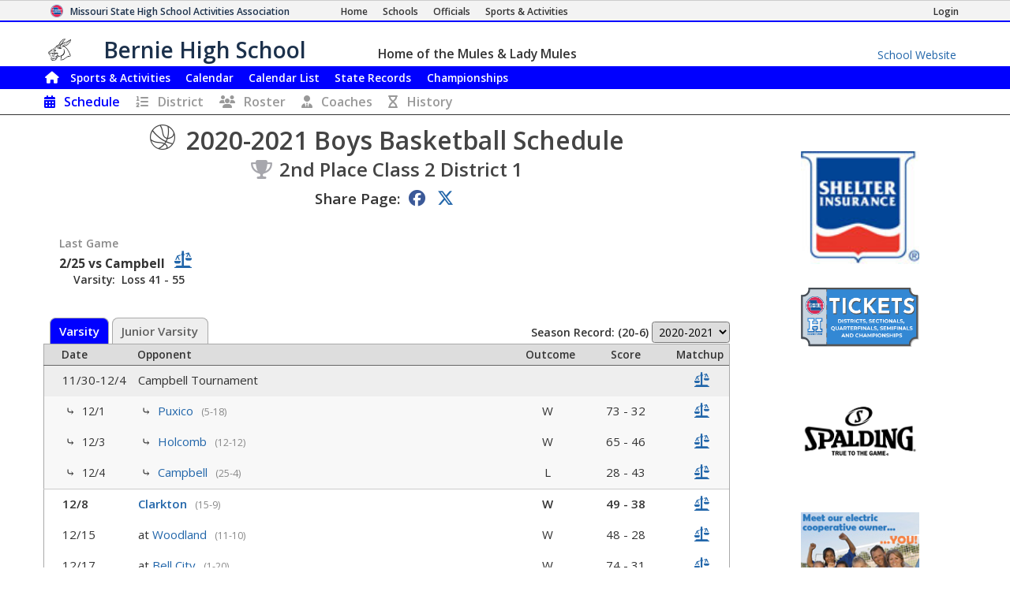

--- FILE ---
content_type: text/html; charset=utf-8
request_url: https://www.mshsaa.org/MySchool/Schedule.aspx?s=213&alg=5&year=2020
body_size: 55695
content:


<!DOCTYPE html>
<html lang="en">
<head><meta charset="utf-8" /><meta name="viewport" content="width=device-width, initial-scale=1" /><meta id="ctl00_metaDesc" name="description" content="Bernie High School Boys Basketball Schedule" /><meta name="keywords" content="missouri activities, high school athletics, high school, missouri athletics, missouri high school activities, missouri high school sports" /><meta name="author" content="MSHSAA" />

    <!-- I'm not sure I want to use this.  Each page has different titles and descriptions -->
    <meta id="ctl00_metaOGTitle" property="og:title" content="Bernie High School Boys Basketball Schedule" /><meta id="ctl00_metaOGDescription" property="og:description" content="Bernie High School Boys Basketball Schedule" /><meta property="og:type" content="website" /><meta property="og:image" itemprop="image primaryImageOfPage" content="https://www.mshsaa.org/resources/mshsaalogo300x300.jpg" /><meta name="robots" content="index, follow" /><meta http-equiv="imagetoolbar" content="no" /><title>
	MSHSAA Bernie High School Boys Basketball Schedule
</title><link rel="icon" href="../favicon.png" type="image/png" />
    
    <!-- BOOTSTRAP 4.6 -->
    <link rel="stylesheet" href="https://cdn.jsdelivr.net/npm/bootstrap@4.6.2/dist/css/bootstrap.min.css" />
    <script src="https://cdn.jsdelivr.net/npm/jquery@3.7.1/dist/jquery.slim.min.js"></script>
    <script src="https://cdn.jsdelivr.net/npm/popper.js@1.16.1/dist/umd/popper.min.js"></script>
    <script src="https://cdn.jsdelivr.net/npm/bootstrap@4.6.2/dist/js/bootstrap.bundle.min.js"></script>

    <script src="https://kit.fontawesome.com/20ff290aeb.js" crossorigin="anonymous"></script>

    <link href="https://fonts.googleapis.com/css?family=Open+Sans:300,400,600,700" rel="stylesheet" type="text/css" />
    
    <!--<link rel="stylesheet" type="text/css" href="../Style/FlatIcons/font/flaticon.css" />-->
    <script type="text/javascript" src="https://www.gstatic.com/charts/loader.js"></script><!-- Google Charts -->
          

    
        <script type="text/javascript">
            window.mshsaa = window.mshsaa || {};
            window.mshsaa.serverVars = {
                errorUrl: '../JS/Service/LogError.aspx',
                rootUrl: '../'
            };
        </script>
    
    
    <!-- InfoLinks -->
    <script type="text/javascript"> var infolinks_pid = 3339059; var infolinks_wsid = 0; </script> <script type="text/javascript" src="//resources.infolinks.com/js/infolinks_main.js"></script>

    <!-- Global site tag (gtag.js) - Google Analytics -->
    <script async src="https://www.googletagmanager.com/gtag/js?id=G-WB0XNW2PZ9"></script>
    <script>
        window.dataLayer = window.dataLayer || [];
        function gtag() { dataLayer.push(arguments); }
        gtag('js', new Date());

        gtag('config', 'G-WB0XNW2PZ9');
    </script>

<link rel="stylesheet" type="text/css" media="all" href="../style/bundle.min.css?scv=1.0.9518.15618" />

<link rel="stylesheet" type="text/css" media="print" href="../style/printbundle.min.css?scv=1.0.9518.15618" />
<script type="text/javascript" src="../js/bundle.min.js?scv=1.0.9518.15618"></script></head>

<body class="responsive myschool">
    

    
    <form method="post" action="./Schedule.aspx?s=213&amp;alg=5&amp;year=2020" id="aspnetForm">
<div class="aspNetHidden">
<input type="hidden" name="__EVENTTARGET" id="__EVENTTARGET" value="" />
<input type="hidden" name="__EVENTARGUMENT" id="__EVENTARGUMENT" value="" />
<input type="hidden" name="__LASTFOCUS" id="__LASTFOCUS" value="" />
<input type="hidden" name="__VIEWSTATEFIELDCOUNT" id="__VIEWSTATEFIELDCOUNT" value="33" />
<input type="hidden" name="__VIEWSTATE" id="__VIEWSTATE" value="[base64]/4+yAX3Szr5OkxPKZ+MB4rTbmUBpzF7jqiPWXN9Z1+cIvSecdKrISSA3X4g51D4ktqJYXxcQ8TWhRFGfV6VXJevidowd4ml64eXNDSEvnBtZ1FDFNXBf1fPh2fUyFcOAw5VEfifmRsb37sGE2jDPAHyYQJZMMMTLzIK5Q0QBy1le9JOzIrG/l7q/RkhRBczYkNfcGfhgG+gPie84+U7GW0U8E0xb0tEK+A4J2yWsKCJ64aH/ep2CHD5fdumw63/TB6xXeg1haAVdQLPXSBPBiMMYyROreWr8GChMuqthHbpTfGYdgdzAvm2lxO+Jd7+7HSDSWMKRvgK3bdMs+zwqQLM3DE4TfJBBHFReEhMW6VP7XV+qz/rZBsWEK7dbcyeK0nfPx20/QT6J5vAv/2ZpThx6gHfbc+RzZtg7AeIF+Woiv2umZnb2ZYlgxA1Iy99xMrtBvDxNap4cUIquRmR0mFLwAS5tQ/1NFVDHx4/ziGjYVKsAGMtxNkmYkl/yl6f5ZY3DIyCJmhELvPObpIDMWwU/jvs9iNy7L+RkOM3nS7PWPNFXy4I6E3CyLMFWU9iNcJNW4g8vjVB1mJhLEmTrH+HLYfE+gOld+rzmWD4L8oLeELpYLfiek6mumjeS3xIA13Y7jp6v2AOnBeG4ORpV7I+U58AOt3+wbA1VVSvCS/nypA11yx2TJkC4A7f1F9qzdqtOSHrtr9V5yaecPIwtr3Yeuw+GEezangoMlnOHkuzK4KZ0n/RYp+24cY2eLEmfLdRrN7LUrL+V22aL/IIfJDDDRpLEFPM" />
<input type="hidden" name="__VIEWSTATE1" id="__VIEWSTATE1" value="ps8Cek6ffouPykkDzo9hgQunPlxw0MJQTmFE6ATJ3pF29hZd+TqCRjaBp+5Dky1mTFacGkw77P+bd3Wmdh3+ZTn5mtzQ5idqmxXuoKYj5+krlm5SGRQLFnFNKnzyBOE+zt/5xew9AEX3PIoDlTbfo1ek2CqB6izBK3aqLxNhUAWlWgJ1VnhASQ9A/aZ4eXMgDcmURYTJbpaWC6F2oJhr/ZcW5duq5prrR78ceyq225+EFWMVLvtMXznv02Rb4MKRy6nL7ZM3bFj4w3D4w8eCPoAlVEWCS2rkP0bS5vqCxAL7fv5JDsO0dS7M4MNfZQ3n16obgap0nXRRXp5tFi7LsZzFybfHtV3cvOvpsmUcMlJIDw5F9y0Aq18IWTdjZ6k3w9W/QwrsU1TiPnATQMJ8VCDwdxZRFNRVUNrLwc3ctBY2xO3BZ5dq5xPPY3uVF2wK1n2ohWzc5hJu+MlitQXVoczFAZIRxP8VRuQDqV52GDd6AKsEKgWxF1Of6othxsWc04tpOVrmXdVIrz4aopKBIVPhWeUvBP/re4yMWCxeHoANn8+0dhz9/Oank8fILhEYWLBCaLxJPaL+0bMeF9ajObCZrYVLOObG2qH7EFhzHpPdAzAjxWQRFbJDZoL9t9ztx73SwUERgPUUT3hgOwAHdka7TxpjERb/Fn9SrJTi5Q9Bm/fZJwixhIhheQdBT/3911et7IOTeaSImkMWR9Z9YWYz01XyjIkU40g5zGUiTka39kWTCs2E2Hg+RawW/vgWh0FnXhFlyIG9bXrwIHfJeUBnkKDToE4oXRBVe+t1M+c00D6VlZzLHURc3Qmbe2voprW9v4exDG0ErFv/Q4xlsl2dUr7gOfdU8jaMxipeGYd0UZ1w3Og+RW0xg57PIOvILQ1iJv/CVFaDjxzPlTA77PgCudtwFVkJ/IlsFcNttTud/gl5yvmPv88lce3kUfMvrV84jwFJ3VKahLnm6GKpRJznzyps49RPwzpmNCxn" />
<input type="hidden" name="__VIEWSTATE2" id="__VIEWSTATE2" value="e3BPHQx7tBcSremGHcznaMcoyH/L8YSlMg2iNVUHtgS6BgTI0pTFk5Ghc78j7l83zLcYszIzi6ucfJJj3uoAZqHbw5ozM2lQtND9W6zoYnZqzFRewSkPysmLGCdsS5RVzYyPR7bQCI35YHAqxVBVsB/fIw2j2G2AE7NNw7yIuaIwozSBoc8T0uUOUJNesFxRwJexj/SWouvazxsO35Qahv/H30/j5u16bPFqKUZsBkPUKoflRi283uYHI3fqZSFq5w9RtQhlDCBdN2SGSGMi6mj2yxWe5MTe0KyOK2WkfiGU6HLNSMO92aZ6N95UbDjvOb5k+gGltAUFvYxF57ryi2C4lmkZs/LPxXprFBTBLdZym+c470iWBlZUAY0RqBltxLQs/n6e6vfJkhT8lzdiwOGWUK933epHW+8dJV0hjT1oNpgSSNnusIRLLV/iaR4ZPd6pgDMeQ/bY8/XILkpr1T56DEIykN/S+JMThw90WXJzqI+Q9RuiI9Sd4d0+aVPY8EG9JuMInLesD67EGNKy8eiQ0DObZyvw256HtfNJDLjxZ4m+8g8gjYm0at2z5PHLRj0ZBlJhoH9M8FPbkRaKYqpjt8PZ5Mibwr1ENkJub+IRmcjFKtS1e/nE4ximP6fhK6KtP3xP/JLx6E7v22m3qPmyUQAkCM+D7e9YJ6WaK+0DT9JW+Q+mGAqX6bbESwlM5dKYVOiouHB61+FGj4HZrbs0LCMj1vdWGB3voaKMlWSH9KHyw+jMCTeXdAVSiJ6aH1XmJoY0q+eQ7Qc7GOx62MaJRKs1YVWJOIdLzr8JfnoFUFYXNSdysipzFzBfhU7/B4gbqNJdve80JT/bssCzPjYw5jbeW5xmacBfke1/2vjcKqPjhfV520uqP8WL18v2T63vLh3BHWWHZSg5a3hEn/hoArbvmqWpXMBeZ5d+AM6GP/q0XaJp6TMW6/CDu6dKn7rlgDl1AjbGDsMs7day9+s3FMgQMmDhLCrdE9ET" />
<input type="hidden" name="__VIEWSTATE3" id="__VIEWSTATE3" value="ceXck/TBO1yLLO3Nsrm2UAK87Umvg0ytOJYDHFBtgG5Fa0ddPHeA+gMjpu/nYJJyx27tJT7z7Ma/FtWT7Y7luOBiAKX1j469YcdqnjRRyH0trkNZT3hp/Wt2cbugWAl4JVmR9b0NYFWjg4zrA9gdvFeXYObix5UaDDUwdauuLg3sMl8z1OpyWoQnDlAWjS8ogh5bfYLicAdpt0dqVgY6tgQfOZmRefWY+8JTwaeGyU1ziQJkVp/8HCJAiAJLTAQ2jubd3yoNeJDgnKWmMkSjRZop3HYi6RmIGXyHRayhAgNhjowQ+r9R1xTfoKMlLA4uoXuLLtjwoH3lqwlSOhATSiuC8tpZE9ebElTYOo39iPpP4BiDiHnPqE4sft+kfZVlQUL0GS5AB/zsVRvcpDUznGu3UC8NeJCarwXoHLf10EY0cDJqjkrOE4ws38aH2vIyWzmWcFgilVx1iGylv6+VQ/s7qDDOWjYqJdtsb1gnZoIdxo+OChYvWEUDIH6AVEnvrzX/BVCDud+3AIQyt8P2YIVsgKoqIjUoxX+NkAqlnbCZuP6/AkgOYry4n3gyGDOw/7Az5i9UcAlNAcIgl3fJCmSfaWqu+j9EfudEresiTtoFP0xFsKkWlY29JUk7pfN7YRjjHlrFxv0ZJs7vo/czpmNZ9flmQQ7OzaxRg/z+t6y+72/qWBBdUikxGkG2oTEdkzdOEmgJ6CqTBB5OJA08964ZhS1piFJP9FXWgisjnpO1tv8ksq+l4ho1m3R3FCrdbBOAgdYYkzL/dJqVdcH6qRFLuSsqDNVhkh+OjHASFzr5T3vi+BMn6Z3pJRbia/0GFx/siVUSpnl4kuo9oaULEnZ5fOdaJwiwt5yeTUv/EzrPf2ReYja1LBtsol0zXxRz+KpGk5clK7nq4bUqwDcNncIgU2ttOdrAf7e+ZIFdgZAoI+d9HBvuL1nwbRyUmf0M14N/ONdAhnDtE3anxxeCeEp3LV0tB9wrpkc1VVLe" />
<input type="hidden" name="__VIEWSTATE4" id="__VIEWSTATE4" value="S9gC6nHANcz+CRswqjyFjvagdyyJ6E0Ast39z6aAU0aG6XyOmf5FaxmRoc/Kf4ufiiZKWbZn9vBvs7MEZZ46Lxpoq5i+olXh3bpKr1g59gem2TvMkFHeuUJVdNJTwXBwuefPNLfwe6dpmobxJ81vUkCL5pfdHFNCMdl7ZIDA4tvF6NE2QxLj3txRGY27YGDzvXCDibDbVZg8p8Sm61ukKnuftZIagF/+mUFtRGlcBwHgrbVFM8zwVsT4rDNkRHLVHEfhqgngkaNDP5RTD8ggJQA0tgMrFETBHrTky+trPgiAlcxANYZXJFx58bk6QUw1JfgUvb/XTHjOMXxQZFu/35hBg93/d4HR8I1/tG5a5SS3ah6sl5OuWYluz70HWE8BGw2htcMaHg03Q1CygJuAzpZ+C+TylOAktAuo/[base64]/TmpIJec4FaGeXi6n7P0ELBJZ2huvTBOYGufpFBWb1PipDL+ZG7MYBXRu+R+KgtUqCrRyqf0jsD3C5WQAWhQ7oH+F8NjnzU6UFuojupgSdg7xGvnIE42jAx6Osfd/hkPKn0OmnIWdSrUb//p2TXZbZaAmf09fSA1BCjOLFkbec/c07zO9OpdsVyn5/bJiyJqq6oeAOcs/Lqf1wNoO3UE7fk7QmHtEXgxftePdY1TZq4A1ysd4EVjAXrCL+YDZCQ4LGAbeSHp22S0oN/DsOkdKIPMWZx71MuR" />
<input type="hidden" name="__VIEWSTATE5" id="__VIEWSTATE5" value="b7/XP/[base64]/nWgie7CHrdHiMNm7A23WE06n0aD6l2Et5VMuN+gDjX+XeIcAzEzUkbN1ecwE7Ypv4xji8pDJ5tHRsIcA1DheZTfnVYlnRbpcxJcARzXSDwdjnCbLFe0RugjfwkZH7IBbfU8hUYaSm9SCriVkTrQZ3Ow6nAS+8z/BFafIw7/6SqG8I8zbMrPKwj2z9DBTMdEPLgeSEhcQO0VppKDkvyKk64xs7rX5IqMEABMBUTS9Z3HGxGLDdsCjSQxpnp2k4ngy0V7N/Vy823CbMaPHmS6HCbMFITvdFDPYx5VB0yph5d5gY4wknHu8dGgMa2M8mEPWneNOQZ3plDL/h6HS3rwgtc9denX/zL8B26CcaORHDG3Mo4L5cj7VPydJzP+uVJLNEY+yNtY+IVoG/[base64]/cMma5ZeaPnMCbprvULSV+MnMVf/TpWjEbe4SKNrECkXPA9EVkS6wbzRt9I5" />
<input type="hidden" name="__VIEWSTATE6" id="__VIEWSTATE6" value="wCIaXYC3uvtHVQMCcXhdZcPwriVqS4OR7bzCKochnzRvkWiuY+rWm3Z6Rk+1XFS611MGxEuMMEMEOGC8pRTZXoWI4fkhs7wmNcx4lacSWgeDGxEa8MxCLsSvY8TWEwEezrBPLxQtWSA4TsX1oaxz4I6Q9r09kAnT4vJIaPKrM7wqD0P/qmSLSsOjo474MzSeod6KrsTzm1wNXMfj46h7pn5F2vv0jEjS/Ac75a7koyjfelKZ6MK1PGATi4Li09ur/ZKkox3O7JYQQ+pA/oKXjic1l0BA2N/fijRcgGaKWItScfwJBOqwDW+BOcWie8djotmKxYgZvKQsFCG4Apmp7uj4sArqK4bKgyWe1xPRi7CvUPoMDABxi/uC1+++0vOPXVLfQ58vtfF3Kp/jeGslLbeyuJXS6sFZpjvG1qbkZNTGtjfS0BAQJEUhC0hAFED0m4x9B8XyXmY2hBgYMKL/aEbIItJnha898Q0Ov6AxSdOaOggNb8OROO3XWC//Br/8oofPe5DMJEvvb84r2EbmlN22EhVV3/C1PGsjG281n5fjx1ZC8JOX8WcqXT7HvzRvkFJYlBi6Z6UigBBQJ9Zpu4Jxwk0WrpeGQIYA5vA36TcTsY7LDrvqYp+k5OwZx9mayUtkf4dKJ6uYCj6gXiN/JbRpVR7j0nD3hlS36d9rv3uuB4unIJCBMNK8QtJWJfqCnoTjs/Jxn7qfGXx3Xe5q0UIGG0M6OqZr7ZyKXBPErAhWeow7z1oFxRmp0lW8YsVDWWtip5oQcGrJkiKCQBI+YHeIE5/TxEUo7ElyspvfHstny7vIETny6mrMYSMVpxC+KO3IEUFTJ8mIV7s848OAGQ7oN9JEmXG30oxCxPkZR2OeR1pAZsqx8UIIaabqGx/Q4f933Q90XuBOaFPH4zmNNxoHopbvHZ7I+logHzezsbtGeeTpekfIbbOvTKO4/o7fOa6BEmyawW2oNYn/KcKGNRG07eMoZ+Q5P1zt78YT" />
<input type="hidden" name="__VIEWSTATE7" id="__VIEWSTATE7" value="C3353BxtnAd8LCClXl6GqdW86WNa2pCfuOF0F7HnXHWGqV+z1bjIp2wCGhwspov5+f6fWQNM9X+qpYX5I61V3t6QmZV8dwW7W37sT7U9SZnW+BzQwVhquV3bVZIkxwDca/zmomXcWz3d29ti/Gw35p+Y8SLS2atuTcBfNGoNCNL6LpBEUFeJ9tTfmHSZW0ID396ibQiz9zrZfY4uCnEH2Oh09mabcOIrLO7FZhLQOjqwX+Hf2nVkLYvWNQPcRxrhQU/GA69CiOioOOw/mDAgl+AGYS1G+pI3sQqBuWH7AO9MC35XpCN1UzUo9rRWS8OAepSDRradL5PRxfRoFcT5x09WMZxSFx08JyaDrYGOsMMLM/+Q+eya8BQWNdaVd73K7GGA7HE+oBfkJ9kg0cnuJMfK0U8WEVb6OlTA4LL0GzSlUEdeU9YG9lRZ7MgZXIPKPEeOgveh7RFkukbHBwxvUIH5DtuZ+x6KYLrC944plrCuV7dHVg2D3ll5sZni26ppJD8En3M7/QaboLD3RP8Eqky/DefruIjzLapyQFmaRwPszLnqKSDL22z2yO2Hjp8cH4Hol9Xo/fNrqumipJHpavCisbH7YaC+kXjyB6TMOAXkDdkKw1QHrK2iUaDa5sSOUJJX/ERKWdJoWC/dV0x+9cExFlZEe58pNxLlUsNigtsDKEL0l1ZW41WJ01QnFLCMhkGB8REHAH6H5IK4sttWldxPC2DrWsS7vxPJenBGLPjk67SCsl6AusOL5Oc6X1+e9ssLAsuCuc028sXacNVlcmxMRMWMjJgb6ipTTKlB5n+8yY1ML5zw+ykYV2kRuhpU+WBCIVRAGo1gZhl/Mjw9UZmU0wjVIhWSRKA+4qcCR49MUOXT+C26m/FqGsQb7vP1223VgBtVhvJvbaOR43BWYjJS8CSgYHfJs6Qry1kzMrQiIXT9BxMTUuLn21o7RijsY1Z9HDqOgFa/3pRNrIyjXkraSjl18hjFHW+IZIwp" />
<input type="hidden" name="__VIEWSTATE8" id="__VIEWSTATE8" value="hdnMXdCqZmzCXfPrV7jUSAEfeYcNTIwt9xdJyLWuyk7qPCTrf3XJbWnArs03VtpyZv8RxQ2FWYYTwADSswqrtR+EKFiEXndxkxDQV1UOb61zTNpgjmFU1smAbKgjZSqY020uY6TgWrTzoANtECEDzEMT8E2erz8qSKymQCurnsq/Z3yKW9n6//vdicuPRNEtdC2K3hIXFreCbOG5KgAgoCEVjnlUUyYyRz7nJjFdFaRw18JeUhL6w7oC2Wa8zqx/gyjaGTBMXdOYixACkBf86XYzss/yFEjXmaL0GRFmJhoXIt8m7lJItMeo9E+sz8VsmsCvaZfa79ot0WptzazNmK6/m+G/oWnp5fS4IpIGQFIQSLw4xh3QLAbnniDD6sbDzsLDVsJkaFCb2a9iAaP5r0EBoAQnN08lDmRe74o8ATUxnG6bAjVaeqv2swmnwW5bTFPqNercaQU+FOXIzqKx2x6Cg7uYDJIOZ0aZmYuhGhs+ASX4dP+ijKQztPkYqyQv9z4BlFkP9HI5pML/Afq0WXTiAjSkBbaJ7rgznYTu4ZskxKYuM1DvEOcdmzrOFhY6m0i0QldD8XCZTLdlo7wxvUzs4URXsqVriHW2Dgnb8JpOdhOBV9x5hGIM7dkSaMkkERaslOY9cjtEddnSAa9tIEUYG2L7xSGU2RPfzjPZ62HVczpvThLCjMiTzftz9VJugpds3OaSDJZjE/Ai2bSZZfef6pSeF8IU3vLBsyFxBLDt9hYfDL+5iYFlslx5i10GUD2F0EqZdUiP2XZlgE3J5xcH/cY8j8ooUnrf+AQFM8fxtOXOa1LoIry4PS2RqlBGfApLWq9aCCMmgWpY/V4cE8BpRq8/OfDz0cDTlZWJhnbs6wmL4FLvg+V1aPAUS8FVfHO11vcO6L7jNDEJFBq5YpRi5ZODFzB2iKV1pOjeabgt5X0YunKIrHR7GT0McgFFzz69fLEa3f6aCiF1cVroeUVndouTECR//iuUl6em" />
<input type="hidden" name="__VIEWSTATE9" id="__VIEWSTATE9" value="WeQDIc5zo7C5nAgdrEnTEdMmlhyrLVIjHMtm8GNRO1nlVuiDZ8cGvCBUqY+NZoX/X6C7lrUIM7nYPBiHxkKLgzrEpeGlq+4F4RKRj+kJBAU4DzoLbOxkuAS72HyciK+orpgppZolnCSYlJBxgCWejnkCR4QoAyhU4gyh5L7lidqgWKbF8DX8OXiV9pLmPGaGKlq+rJqRNHf2T638EWYJ36QZhh+3xxJFGx7zyUQlHjfNX7Knde824VHaFUt5R6r65q/0qdQsLmVhYLOQDXgHUrj/V1zDlNxe/tDZZETzcCNVHYqMfE5sz5P5U1zXm3ZU/a028dm5qHjfnqmSWI8bVRRw1c/8xd9rGR74cIrjmlth4JgsPBhwMzwWQjsRzcxFs++tk3Ua+3wGg4Gu2iayJq39mnqvArO/NpqqIp6qyDLIaEVR8L6L/EwwbBNXm0m0pPBqiVYPpoIow8oGx4dD+2XbrGxHELzZQzxc2ffKZR8ydqpn7zcyuVvANPT7WC67PfYQTNvQ/uwnLPDyVMUjD92EGw/tcRbD3tVnEn0h/1klNWIeTOfYXAZ0MTDMmwTnFdb1EboRGrQ4c3rU+A+eAB9LTa0Gl/3qtqAg6TVr/AfI5pVeL72SukHjgDWSExt8OXRjRChnGmxztjgOvIFMWGlfE8+kphnSoQnyWvgRSALflM3FxttKNsq/TzHfz26w30WSYaAAttoCZWAkq39NajN53BMsmFNcIoOl3fh3afhWmIFoMwoQYo29CEsqzSw/DdVzbGy4UykTtUjGJzSAZHA+XPvIgvF0C1iRbiei8ir3qwivNShc5EmFxG+B0tw+IrcaArz5WhqDFip+HRDGZ7QOvwx2EXi9jF6lDLUM2lXimFdp0HKANFrAPtT36hy9RxyV1XqnN/LoPPzlX4sNDrbkrlpFPJqaNrAqt/9WNpGjmIegFiJiLf1sdnOnkan6xodSkSVYCU0Sk7W5oOYtZMB3/k7ljVMvW5baKgQA" />
<input type="hidden" name="__VIEWSTATE10" id="__VIEWSTATE10" value="7TStg0HFJpx7WDNCwYgbZUuLkfL5LqRJ3yLdOY86eTZFIWDcYPwMBNlXY85e5MqO0MmxxcNklGczrS2W7Y4AwepinbLfqJFqAYNUFFnsx7nCkr73IZg8MVGj0/I/[base64]/cHhXOHZNEAZngn77FT9ibF00eddIdv2zhwfQnQCoa7nFNghAoxIfXXdNzqKMfvo6fXTw/xyKU9oTluSrOjGRhmzCZtn32G2CXmzKG5yogeiefbIvcOR25M50Rpu1PG384RVF7pyybW/[base64]/yB4fjxWS8FfCdYO4Z/VERlLPRCgQf1NpMZJsZgbG00SLonwb1yERiysJZxWWyiYOhUDh/NJnu4/s8GU6CyUCVvKdW0cFWntarKHXR5Bi5JejP3gd4RKLgxE/0ml/8ltSXsaa0QkKzVujAFsl85x2eRO0Y3ozp2vocvxTXHDZzaGbkblABLG4G0zVW6mGbI8xLqBEfAUtfL7b2q9hpU79ZughtvgKNI/5o0NLuUWT3GUzcErUqjYtxA6VKvJ0d8lp6+tihQFPwCpp+G8loBCYaM15w3vopUBxbc4GpYgKhQGc" />
<input type="hidden" name="__VIEWSTATE11" id="__VIEWSTATE11" value="4RrhDu9+qbPrXiPYyF9wLp/zeDAhWKu1ctEMv+qWQeRVfSZZRGazOj+UqqC9Pes19jrtWBm202xnPjJeIdUJpGoFHKsgRgj80o5/5zmH8otWiSium8e9VLWDCbWaFwETtG75sJUWtVQyLzJgHiIvA/2ZLVyWWkwQnH144EAML1X//UCXaqwP5cnVD03M9uxL6vgEg/CMzQ+FdxRStHl8cPRzYvwD/kJh/r9hx7/uRnafGrUM/vCPXflQhZqRfvO5F2ORbPTkYbhPRie7+53PDaKnzSN3TAX6GAkBROnYvkolGKajvUwNtKWxhHbFvtA+WhnKZg8LbevLPSR63mR1dhC6w+rf7UrH55KBFG1uXgrYIN3qu18sI34EUduBsA7BQLKV4yhrkIZ/FLGG9r55arBxO+fRM7WgIFrTd/[base64]/kmWSj57ORj4dQH1oEsfWlDq5U8vu+4Rj+ELgCOUp9i2kct9KwOcpa+NeLZUHc4+qVhyzFhreC5Dl6BtuQQLuhvi/+yR/SUnCGm/kDQMegp0S19HIv/8pvYq/gvbhA9UAEJtlFJ4nu2Epr5gMXPBZDMY19uPWAIm0QwPZ/6a4+EsRbj0ttK3mgolpN3RQqdGpEnV3rzKy/NhFG15kCEf1VmmFSGFG+K8UPxU9P5VyNThccVdwgXEIkVIkrj106Mdpp/TNHjLujITlsiQqKNtsClSuHMPQ0DO8HNel0Ip38RYHs//GaxuFQjB/wwndK62DJUrqGJRqFgh+C8LLVc6TNowLmGdc" />
<input type="hidden" name="__VIEWSTATE12" id="__VIEWSTATE12" value="Nqmzm+N3TAySqXuelus6uCdVkQamQv/rcWirqf4qqchJa0opmdw1/5jExWIOL2y0/Wv5sLBZNjp8/uJ8TB/Eb2g4Vh+Mb4huck8HTUL1tEbU0xRHRPV/r3i3OMPA7OHJYGLxWuZwjXLP0eEqmO2oEtGMcYNzIrdSgA5nFsMj1dhQ2H86xrAkzvbpOIujGMvIgZbMhNOcHp1g3xX7ht+pGY0V7FfdL9uRDqP1DVumqev6hVxyC76JyFMr48MRwk+S6J09AHWCcA52ww0nSDuM/LQiJ5623bcKXcKHOLy1kbHS8MSYwfmMddB43jtET1CU9gOxxtEjK+dxTKYnNQ5CQ5rjrGKvb/20Uruao9mxjR5pVKb6mCmD003olz4fuQ89/Mb3FhvZPnPOSZKOYaxbhhgXJPIQKvkzkko/gZsdWp9SinRdyBvNoQhZYG/Bj0w8NhkNWOxuCF953wFUpMRoaHrmEvXUuwxKsweGDA72uAYv9ZcyA4forbOHoobrwZG7gjG7eohgHgM1X8Gs0AxITa/GA/wvcBqcXXfnKhvpfoVNXJKzQOigSrIxelKOSeeB5XhCUMnVUmyy0xSfkIWQbXpbngo1werVaQS6xstOtvA2F4t8Fv8Gh+4XRJaRAhkyuhxRhr3MoxZBrbJDkt+aDm+93mNkAYkOSgjPryHIAjI2VxY3LZIop3M/p6L8C+Yh1YlV9QxKK54pJDlcgPG32/SIfGEGtQiDz9+v3CzEtNDVnaQKeuNS3f2TTfovmRJ3+qUvrRkZ5jqnClj7YsYN63RhQ4cCGO/GcoPkJTajbpRs/mxU7br2aQ0Twz77yBEn2ZzCx2ynhfKTtvaRMyyvV0e/xETbrzci+8qOL0clwQ7mtK4cLu/5DzXmZPszps/VTTj3hPWq1vAcCUwlaPTacRCBfiFAdO5zSOsRapJVpcpbBFYYTGz1DVR6kHlFUFWhdV/y7fhiBcy1sHXB2bxav5I8aNM5h7xoSbMv7jMo" />
<input type="hidden" name="__VIEWSTATE13" id="__VIEWSTATE13" value="BIL3T3aa9tHLn4KacjnVYKI1U0sWLWfhdO+6ucYfh28dtdpmNeVCt86+TUEm5iqZhzfeupMEXvnlDWpVu2Ak8GA4TBd5LAIUdHoZMAwdmAJSGo76KsTi6wVTcWBwEy6Lx/8VavRMVn5/qCyugP9eu3XmybkhohuWNwSEy/h6vbhNZ0qYKAZeUxGg+IsKdJ6sG10SXJtGFGnh+U6a99MchNJp8dj4HozmmPFvRKSeZC8mSlX7ou8hvhw3SitMThoNtvk7m/iKbI357jVAN0sogwVYXuawHq7+/wNAQFesztICaz5pGI5OSlRXafIJA00XzDCcBb5G94B/ZFx3L/53JGZOek20ySpMOrNBildvQw+7bdM/meiZ87PLE1QJFWqKsnBH7yyHfIZDNAAJtA120aZfRO0UzTExXTfifErxCT1ARr2R3QMM9xsu5yhrXfeL9w18alMXhFQ/FOSD4L0D2glodiENAm509N9aqPOg8OzRtNeIowj3C7ny8uqcnq6EeV3Qa1Cpzp32CaZIwdL19XJGR0mO7skkIO+hHCYAWOpZ5GH/g7qRfcCVfukujhRsZGSgLQJ7TndSQ2Rxj/JlH96Hx1NtfGFC2tsOJiDpC/rgT5bGEvsojXXZSU+d+FNVi1CcwDYLz9VfP4O1eMvoGnK0yoFUYjBHgItVK2jbc9IKRG+D23r13tBwR7jI1lRjyAJxCFy/VZuc/[base64]/Gooli3fDvIbIgEl1eAe9TxU+L51fYLrBLPKW0z1pg2D3j1Y/unODlAK2qyf7Tz/Gj0ao/7DPnH3rL2" />
<input type="hidden" name="__VIEWSTATE14" id="__VIEWSTATE14" value="SMZTaf7byHUqnMdCbRsuQpHulR2xSfJYY18/hdGLROLJvJpn0nRuetx1qxdy7INwcKXOxnw4kgpqTL6Vl008lotK3tjH25dV3/TKP3lNjxNaq3/KlWT5ylM3HpgzdhfzEyBk3TbLTYu5c5mHcHSoPzq7/[base64]/r5DSGW8steHO2h259WOAPH+kx7KYEGrwlsXY7rsOqZdGLY8Zj+AaXItemoG+sdrpv1EwJJg7vG6uhvCZ+t8GmEiWf4/HoZdmX/pt6V9J1B58zCGQf0AcSaOylj/C6SZ5+jmLRRL+Ej9TgULz9FBNnRHxmY6RfkCtV4WaZ566dcoAyQcJzNl2CrLTJodBK7NZWqQWUk0GFCGUHd6oIiixzs+/XedocuKmzs7eFPZZY3/[base64]/EajdSW6BUuF+Mh3pavaVVPX+FuclBg6a8mmN9Ni01vWC7A3R4bdD6hVF0/XN6vRMT6ULfFnurHDDPjKN7Oz8" />
<input type="hidden" name="__VIEWSTATE15" id="__VIEWSTATE15" value="p/QSEazxLWyASuy8o1rYHqK3oX8tLF0ufJqlAlm7xrfCiZZHtdbOb+m+s9YzimtJth9TZDgBZXlf3NoN5vxq++ABvbHTt9XwVHLRmPslfCEdOPzDnohRowb7H2oSiVFNEfblwFOR5AEarYBKcwBFNf5RbNRJDywlGLhwFaFV1UHXV4GoUzVuBFdxVDQ/kvTVXsnForH8K26NIawRcqz2+KidG/HDp9RpOL3018ZJxI+zvpvMQSUUwzB1+qHXHfONmeF8O3CxANXowiaE2uf/+oUha+aDtq7wHdG21nbnqTlZ7k1+xef9IBXCI4nyUiVcWjs6T7PPrWHOBJh+saFFw0j9AD/WcDOItmgd8oJ0OIYFhZkFDeYdkTwvjYFxRGTMqglQDcU5FUWrEfSYZ4ZOArfeYURLIIolvMn8+Fn02KntlZNAppWWcL0n+i/9DL+HW7Kqg9WVjbG1Pm11eH8ovCm/24XHp0vUxUdB0mUQKxiJrwAbXiGjaNSNnBhKlK+fbF8meXCaneJ4zYapbJGsRAS0XCa3kItu7KDhybmKE+k378gvabywQ5T9kB6iEUlLDFooXhli7yuOXcQqk6LLRY1WQ/e7PkOJHovGAEDZoX2bCV3a2Kt1EyPLLKccsDMQTaKx6M027W2mdnXsU9A+tCbYs098eBq59Cr2sd8yew1U0hPkXKHgLeOCBSNtlFMpiwYJ/QQMXYeQpIwIwlpeycxa6i3iGIURrNTGulgRcfT6R4TGl1cQ5uve1O+C/ligUhhSAHD17rubllSklzdl4FHd5ItA/HKBWt4Q2xHjEzGVAP6pffMEdLDZ+m2ah0WyzLfiFih5VRlW2qS6YB+otkwjwaoQ++WsHnfrw2ZCF9UQ3CsbHutQCIFvn1FucR61uCa7OCQsEiXggfPHGeWMad08/e6E9nwVesq0COCN7I2Fe0zp5QbX6EWkLh57Oc2NyMtIIwIeuq2mVTDMFpt4v5gbW0OClalK+UraZZN9" />
<input type="hidden" name="__VIEWSTATE16" id="__VIEWSTATE16" value="PUvGZdcLsSbsFMNwopTaKB7+/8RNhMHtDAmQOTJ8YL+04tkFxYX66kBMDzoT4gy2CljqF5acXOglL7gy37F3S7qz+iwDfQyi7Dzh740dj4J6ZKJ1Xs6is7sBJYjqS42Zz3TQ8AlZj/SjDmGB/tFiRFp4/kOgR6SiRhrxFDoFygtU1bIxuZN8b2VaB7Mse/VfmdebxbHmQyraOVOnNCTve+R5KMBvbMhfRbAWzlm4dVTWEjft3yKtu2S5uP7OF4BXfMY+NVSMFRDo6Un6cFkQxEOTNfKPp2FOAP/PGmM2BxA5yLKctDU6/k8gMw4AH7YTsjz8t6MneOZ95HbS2Xu/ff01t5XAzDtI8G6+EA53ygZG1Kcwb++bNQ8DVu6toe4yc65ETa4TSBY2MYGOHGrCxP3DFh/BfMlWFMuOUE2vXUpE8sTZA3CIjkPhX4IKlYlSaR23GlC/[base64]/YRSd4QFz4C3d0OdFyBXGuCW/fGgiYjYbf/qyvNDjgxKpseW/Af2Zujif9mGFeVyWYv4/uUZw6KN53ZJDpvBx7lNEPHdTb8BvJjAUjRxyuTrkctuIdZVzZDadSajZKfo+xVEdVUBNMbiGra7IVCIYNFFczgDtHJjXgiYvrLwMdEY+NwK3akg0wlnlwxAJUi5IncsXfLjV9DSpxujW7QtUn0eiE4ZOu/5jaVm0+9s2dUxUduBA6724Clj350d2Xp0NR+V76dwvvfrOd9v" />
<input type="hidden" name="__VIEWSTATE17" id="__VIEWSTATE17" value="8t1Xh4M+HNUmfk99gnqtn8jQkmXlT67K6Rnk6KkZfHUemw47TIHx+qiU/RnB+fOUhYkh7tbOICYnymE6GdzWnlBDVTazTiLrGbu3guksWbFisS3fMSrKhQbf9rfNDxnQ4NISvS/ajr/nyRsKfkheEO1dM78mbduJ6l96Yb82QU1OVh9hKT+h8Njh8JaztqBuMk8vvmWUv18ygcwadh7cZcYnEe/39rM+HKwQmECS1nRaJhXCoddUAiPmBYShmlVfe/NbrwyQigz0yudLDf5fLtYI6YTQQM8jm9Api0qsITSALzcuMCDR30Bg7LF+6/yyLWUkS1ofYejZ4gzwf5TVxWCdEKSaZ2UPcG0mVwY2Uv6kAidM3tEXLZRw6bXawA4LCn1EEp4VZ2rOmLgjNVIxDhQSYsxWGGq6toVgl3b7D57rXJna++ZHGGw0J5TYTqNCyNhiU/gMqGVpJhhZiHcEk/XiuZwWAUJ+MJTmCEgf9nGdPq/ohSyabL/oy3UpkoCbcbtXMcNew1aMmqB5D/q23K04VvKHqm+G31SnG9dwA2vl+DmDhBB2N6JCXw0FVmU/FY8M8E09pqTtrq3xhwPzCRCkQin0jYqsiKDWrUHWWTNcWoyhYL6HqK7jQqHhchYCnKc0qyg26dpJecAuqUyxCrN4f20iIvmcuQphuvDf2XcHmQLpmzBS3QM7bzvfassBdvX5SYovpIaUQdd/d2yJCDRer3gMvXU8J6Fpmiy/RSTUrag9faBNGSy7ZgnYkicE0XVVH6WPdKB0bDgTWC9fFc5gAz0ysCJxtZjHbNptF/76+H4bddB554IcJ6ANLqMAVbKOKWCgCLnPzVAoCS+quEBn28VN1eMY0cSuW9+MCzOUymmVo/aWU07lLiA4hXDuqYmY/LDI77e9fsZr3OsSLUr/OMLqHTxstLK+iGcQx3gm6snqlmVAuRP/NpWv3eDvXIkmtzVCaDsafTMbgE/HMgxDlA8XljVJI8vODLf2" />
<input type="hidden" name="__VIEWSTATE18" id="__VIEWSTATE18" value="hsk1lZ6iEKlgx78sowEmaYak7PTyczhJXRZf56rmlwKiX1xTYAd4hypXfKJ6oHb5CwJBoJGYucnB5UOJuqUsVvJ3NJD95mxxv/[base64]/3eu1JFq+0T0/TfQ+P18sR6FogVqQRmzjCk3J0CgroBjYbfgLhRtT169S8etCKSbLIKG8yD75nvcfp8SAc5DYIzhgKH/e+dQmHsSkFmr1eDj5c34UbXVFQst445L7nmGvlpy9GueKhHn/V7oXWeFt2hfD5DwAgkCEOnl0d0cRfPgKEEzDaEi7BAXpSK10pqL2ajztefLVgHwwKT2oSdsY/BsiLL9rTm65ljtALnBaf6bchWOlLuSp00S4ecktXDkmBsPr5h0rgiAF68H8eb+EcIRNhpi64gg3FgVG14X048G4BIAWS+qK/06XT0ycZH1uuYwoe4GASRpTHKjJbZKedtb6S+ecWI9FJjRq/ahEzCd1GmR0Py5v4kakE3/YflfIAuKLXvQGdxdFQxJNwCcQOlvncIyFx8s3i1CNq5gJ7Uh4Ud87KmEGuKeiOJa2apNegQlOVqybHI4FyiAZmtj8MEVQuzr1EgWAMYzj3b1Dfci8+VWNb2Kxv9PEReBmJ2oRqNst1YLBKsZCyHavAWpIcyCeoaVT/z9Z6x6csXoBHMMd9gYzQMvx/kvO6CgQrBXEH0DQt683UHGoumOuP0vwWmFSINvybKNORr6qXIBWqxsaX9xfXr01swKr0ftKkOH9EvIJJZdtPskxCcnXHPCiy" />
<input type="hidden" name="__VIEWSTATE19" id="__VIEWSTATE19" value="gsNsxG4xkcpeCnlKZXCucYvWAhcgFPxhw0GhLRtwkrQOdQXXW9eqQ+tWX7I0Vbj10WRqDwbEVN0Rk9YsG6bV9SdOl+E4IungZ0HCr1Ipw+1xGwsqW4PJcbQ+xoHElU3lAn0L152fjvxAwVgq8qjc6zeMPATgsmCRT+B0LJl/KrH6/aA/gqAmbirHMhCJ5dgxRE2DEMeG4o8oIAGc6E31XqMfWSNTMza/9OvIF0uzhxkqFmxM904reilrf9yXvK7BOF4cY5t4J/0a9WJlMwX9CeDAfZD5z0JlsthoSyRuSa5QzVx6icg2CzJXCSK1nOCwFSK8IBO9Eq48lDHZYFNcN3XGiaxSvQWyx0RWqczqGh4hX1C0mPmQ7XHCNU5pLav/[base64]/RCOutYEp4WfJREbvpPW2uKuO2c7NzN2dbCptYd40ZMKJfElB6FbqKX0BEcIRVvUdQfo/WUZMJF+L8ApA/bXJEsU94pbr/YJaichH8y7rPn2gO9ZZM9ur6VLc7zuqXJd91+qRbfuA9fGageEnNKif5cSvivAXQYkHUh79XP4jwBwQy/jZhHtfnRls2+ijLYuofTUMfybizK2bueMmPeuYyvWYUY03KEMdJlCOAr0+PxoxsYhBeIV9b1ckXYg9247ARFA20MlqdeMbU3REPipBJjyPZwYcIBzwlUzXcW9R0RXYVgH2BOE+Svu9rvzY5Uw2OshD888/O+eenOI1dMQz+0eZ50qT4EAbD" />
<input type="hidden" name="__VIEWSTATE20" id="__VIEWSTATE20" value="KaXbuCENpKtKswMeRREm9lYnByW6dUeC8esALyd1f7ARbh6vzZtHhxLXvD74BDvBn0j4DolkVOqgvMT/+CdIpn17ApRneefhetfPDm6npkuFFxKGwjEyuOjoaFIWlagX0TvsZ+/WMGtEKTeKYFe7Y6Tbd5lOM13BxitgQf0hc5BdD/FavZDERDt58oTjkL8GCIMVDlfEx3N+QoGGnw6GZ9td+FiQThKIS+PTqNaiPI8t1lln7sKscIIh5uEAQ5Ct+3NiOqUfcarzBN2/X/m9C17HnAndeba4K6kGB1SFJrAlptk8xJ9pXp1E6hIg6Gx94BLLylO4/RykeI8LIsFCPxBoP0yvFaNTMGIAzQdSLbtaZHpnGaOpbF8ALpG0Xtc4oLHCZLh66S9eCYziVLO8pZpnXxZk4boOyrFW9hhg4utZAIk/o2IrpQ2xMAldmsUxe6BIgqbTVPtIyfA9H8ojXNad15Injx47/atoe+DAcZYkerT25W+BCTwuolPx4O/E4BTko2fF/f36Y2hGFvQhKQOGeXTlDqJzQDnWryszezWm5JL1HYD2maxcwySz86GeYFCCj2uusj0rd9h/gQj7JXqoPpWecixixzyZ6QqtwK9CuZ3XOtVm3Ceh+Dyk1uR++fqJq0rqS+t5w5rLRDkMSab2J3wSuMLBgIue2TnZEXal3aXhtMNc2R/aklXMAoCMTGYxBWTAyYPB499eHrecBTCXsrQAxMfU88Oe/XczHAcsNlScVuG5/Q9wOwb2nCBnkUf3PsjuSHmJCTmwYFgBvLbyJuYLmmr/KTBxGwOVZbCi3HbdiffaOZUo7l+5SVH3FOlgesgqwH3InYah0gB3y4gTdpGQzj65Wj2L4X/Rx3MbP463AfAX4snly98imx6UHjlasoFejTDM5BacZPW8KHoR8Z988ksK/L9kVRtsDxJs0teg2ahb3qn9wJAkKbwBwKGC1u67opk4D4HLoSZF+BDAOSbABYRpLDakLtDk" />
<input type="hidden" name="__VIEWSTATE21" id="__VIEWSTATE21" value="4IIKA1ivA4U5eQLYDcDhsyuCzQkYPV7a/IFubt6E8Du/sz0th8NkueWzhq0dGH/2LRiWDv1g9Bh37939bb7LhrcVPVMcGPUddgphjjZw8RaV2qNOYOHXp+GhS7l+OlK53oyypjPDDV6XgpLq9L4rMBbA4JxwtIOx21BUGd3PLcGoPUTGq7GQqwZ3Qirlm0eJ5V488RuNGAS6wE4k1LBgnOM647ZbrtU1wkdHyQs/plF0bD0goKuMcEvcWYwnLq8irfgebXKp8UrlV5itj4abTjCEofIQLkJZwZD4q9O9FxkzbVP1/Y+6vze/ZiPwVfg+zM3kd/IVjDPTzBedWNxPpjs/wei1jqYbIb/Xhot7wIbNB2NgJ9nqyENr/JGHq+DcHrSSzEgg7Wk51c9JDCnJ1o2Iwzz6MkLUf9qgLcQhWFrZRlr8G/yMMa7GTb2M4VK3pi4jlQ7KiopJXyQsiU0WcvogyvQigS3hQ+6XJVgDo9lD6bbTkOHH00ZmHjoP2TMFHlJ/F6mVq/jhDKtLlHfsOwsgXt3zpEMp0EokrdgdkBr657IBBDOdaCl0xRZznm0FR26qdVwqK4Pr0l2yBM5jwUFS/o4101Rk+eHR1mWmIkQEDwDI6oXFQfK0UpW6AzQ8Midin2DH0vsszfTvQH5NZ4X7tgrdGMZhH2uUo4PhOs6tCQKzofKvfo4ip2VMOL1JlSwhk07ArJu6Fbn0MF3DQNEfLJxtH5aQPNqaRbvlPVI8YXJj4h8QF/cLipf18F0sRvXSKyzhbYt966JqQ9pF+fYAY6Cj3oyiLIsB+nel4vuG/eJAhMV6S4PAstcT6n+X5p98amDI0CRL4i7kH++eotDELCJSqsGfTDIxhuI0PDxFb3BT9XN+1kPyoyhJzx74sbZUaTlO1fQN3mJ++G0X3AdEbd1tegzmsQkmCbdvAX1kXrtcjAne+wsvd99TU8uLX2F15pmCbvo/bQCvYpOLykxCMfe9uh+KKOq3Dojy" />
<input type="hidden" name="__VIEWSTATE22" id="__VIEWSTATE22" value="ZUrWBwomT9T1tdrHLXraT9u6HCsae9oeZ+hOE/k9Reo/8incmdZVsS4Geox8YAz/Lqa/H80wNOM44KUzMAkBIwigVPno4N78b9zBH1ocoueaInX5lP/BgLZHCVh+dR7X58+zwKPvAhhwX0LqwSQHja0FcVYpaaxGIV52Zvi/InEvM8umueYI3GqWunXh5MfS7GeqrBgbDsK0DaY3MYzPrxZUClfWdHo4PYHsRa/[base64]/2Wq9FRASgYKr9caYuGc/t2rIf+N/hDiyp56RlrKd0B9Q8FK2/nXNC5dffVR+AvZOx68LOYHyFZ50L5xl80kRfgxiVPjdhXp1OgOOuBuHmPjPHCn6Rrw3fHTxzxeLJjusXhoWhqv1IUVdfSQ0nIfUPPj7KwayCY+Tp8FrhHshARWMdmKaZxgkhukuZhTWE5RA8mvcjcIPYjIa/aXFM4a06qM/EJLuISmHwwox11K/TGStaK0Z0KK5wj4EEA1neL0qAFShU05x14WRWhZnQ+3SqFVGjeBMiQtmdfCnweJ4ivkbu3WFURNN1BrpB4JpG78CkZQNTGug922CF0WQG0XC/+Cbhb0Tp3ggLATg9uyxnnT/WRMyKUmfs6KHRZloDAarJH12vWGkWZfT4YUxjn1T4/0yYlTOZO/FUgu0K1IziugDVkiYnnC6eYHKY0FM16Ki/jBXaftCdhdP7MbX6j7bX0wHyziZj2xu1iIwrPYSm5RroLe6SAvWsn3HrWPmjg1fWXN7fynSBiK265R5eYHK161q5CZ7ueKCKowDML" />
<input type="hidden" name="__VIEWSTATE23" id="__VIEWSTATE23" value="vXi4A1ZVaBRQd2ohkVaGiYpvNYTWyhSvLmDKIhTnSoeV29DOXD4Ga4HKL2o3uhdFgKmGaGxFpHuf3rMMpgD3qA7Z786XoqXzzPNv3jvhMTH1bsPe5dfHJzrVEtGU/TECKM2oTFny6MZb07re+7Yke9LhRAq7eKmV2kUPlv0erKgcaaBFEPeVPVCBvTLkDc2jfyM9xRjEa1zwRIZLpCKa+TtrzizwXyTrsXD7fYm08pWZZtF8G7v9hgKMQZsAcIUDKENb7HQo5nRSv9BFfR+56jWbzqFI0xq91okXHNA9ui2Yko/d1oAwYYmK3lf6WK0cUsDvDWxU3qc9UCXJImDugg+RikDSCIaxKVtvq+eoU7JT1vmKzpPlHwfvxskm7KO0o3rdouENmAbJt7zWeqbjffUHRAqjhL4PaxetCXKdv5JjmgT8E7GyWt61Pic/3SoRMtB2pWtTcEMKnj4FJUJZCPe7+xZDMAJDIs+IEUtWdeTtg06iJbiLMQAoyN7R8pngcPZy5VVW8Zr8TRwmlSTNi4QqfSSCE5nTA84ejjmAgt4wclxWgs6tq9r4lxG7tXiFiI5WgTC9dbN3+bW82BD1O/jqTgZ1wRex87KwvvVKnnIBd7zmjBR6CxnojboIUtz4AnEjdYJTFChOnVsD63ao9UNgrOFsisHx3Wrk9ZbBIXCZwQb/J5a5GjGAufaMeHoBwkrkgwuzBn1AenyDIRAZwEUgM/8hFkjoiRoOkWUWGG3cX2NJYrrCJcAgO1yBLnwx2zPUr39Eb5ZoOJ/ZFD49LIHuJw60xxzc4J+WtU2Aac31EeGkQQPcbAFYK7kK0d3W/hFWYm4BDLX4ig19ebEcvzHM87MkUTJv7hFVyhGvvImj0hORZUm+2b/fR407X3HjbnhaIY7S8Ys4LVsivjUbiPn76x2JWi9Eg0KgSktVdoTiL58dAF0H+us18E77ux+edImPJm4MMp65dOycIYotKugR+SV6EyjMkn++nMsL" />
<input type="hidden" name="__VIEWSTATE24" id="__VIEWSTATE24" value="y8Ntpx6NehcVxfXUWFBQwGjUialCylZR9pBy9Z7A3z6ida0nT6E/+Bpl8HkIqgXKEfUskHrxmjdPP9V2odqBooYU0hwzWbJXoWL7H0rI81ZYJzqg54S2iP6PhvKQR3BbSbcKrk9dw9+oQUcRt8w4Fp9R6nWvHKyoQimOpSkd4wk9PeNmetM6/C0xSv61yfQpKMa+fk5XRgd/XLQgBxNwQck5N2qWgPDnRTYZX3VIzkS2jmxS7x3pxuYgjpepuAYZXIC55SpJnXkNoORxd7vzRmdrmWQ4hKYd5TcMoI/eSiOHLwqV0OqF4OBaHz1rlbIL6gG2BgVQiYB9aCgrcWdPiDHtBQN9Mjqr1lZaJrLhDegtHkLPuLKj8ahxZtHP8YPy+bkHIxFprG0j2wNEXbs3/TvxChGQxWbzFCFC8p376Kgzw+0LY2e46jPkGZ9bn4O90b5qQv/[base64]/UTYSP62WS/XNckIRxcBHYQ967AKZJKxHKAJkl+/2+9cSpbBfsV1nAtWuuIoJ/KHa/lB60cSqS0h8RMpTBr5aGKL28Q37ULc9O8eQ" />
<input type="hidden" name="__VIEWSTATE25" id="__VIEWSTATE25" value="rP9athIPltW5g2VpWqy7Js5Ryhl9a3Wd/7z8F3Xp6fo9tP61S+noZh1WGKwVrLWlEoun/iZb4y3YU0XaDcjthleZYslTPycFIVogbNaZ3JUgy+WTzZaaNyzSm2QzOkmm/IxYJVG2vnZWe+ITSTBdZ2WKJ4vMjnBkJnCFRlaqpL8Yi/wFH/LjZXKg4t1GyLDxL6DxcnAASfxltStNdH74IVZaXTW/8IAZ9dqIQXm7r3Kn+5O5aY+5NDFkwOqC9kjYcKeO+k9YrJ/rC6eEojQhrD68vFSeny+eedH/45k3+z0SQLYF42ifVU+YCoIs0/vkxeGvPv8jwivPgDEHiVFy5e1RZ3+TkQFqplavGcB2Tqfxi/pqZ6FFx7/UWdytHJUE8j8nGu47SvgRcdn/Pxkgah9QhvL4EdUdqD2j9k4Yo0BiKY9eUM0gODDQCOwP6RG/sK0E/cKoAsxEpCb+NFyqM0NWeMi4SLmN1RpwJ0big60ZyGZIL76P15SBA2aCPN66whoFrAEG/eq9idv6nkH/[base64]/k5GqfVss0UjkA0Ezu/xmk6p9x1tqlxprLRw3V72o+KQZ7xpX4SZq4It0voyM7IOUYIzEIAWFooOf57J4o25ba/IKY539iLhAG/qBKQTCmPN/j5erDas9iX8KqIbLQl2AGStypRgN1fmL+B/bWW67E+2UKm3ROX" />
<input type="hidden" name="__VIEWSTATE26" id="__VIEWSTATE26" value="aqxfl1Y0H6UMfcYWZ+VFYyrBM3lH1RUVzVVZT/vLBsB/LgQjpgiNinm4BaJQKGsNumFAeo8cqINSOdQXOWzay5UG1FfU6e56phy4UbgY8UcoJTyMFPaZaG+ogyhW+nZt5LwyjxHNyl8T7DxutNcIggJp9GXJRpdguca9BoFS1hP8rrjnvCqyZGV4g8bkHz98YG+RtIOMOzk1md2epY4gwDVORhuTD3RBHG/uRJmk/q5gnTeYTBFwCoxkNthhpQ9noKvZUqGPPrCb1hG0dj16OpjvwxRqOXOWxTpwpe4rDs0rjLFAb9pZ7XKXAotH6s4s2+Ojaw0Hb9EgwAEQHoTxm+xHzkqreY4+wY/34KSO0nL2JEBv7r1ol/dKtmTBiwFZfp1mAbMK4hlFY/hRDpMmbd4FjgEAnfukGxMxmZngn56ePNKoNdx6S0qkTki/1yQKckDYWWMXToZn6TEbRu20UYpnFNb8YFLVMuzU7QdrrqGcFdfqRpGt6kYjfu9moBdYTBWgC6ffqEVQkwrFTSxawiMX1TtYzmr255rqxSV2pofbJT+bi2mCvrKMBansD/Awp+gleJuDKkqmpwsFb2RnXBQyPRtwNSPU/[base64]/DacSNfVNL1RJD1yPj0Y3WP3jvwdOcgGv0DcGR7G9TMtutTCdqsAtfs5dH+JLOyfQnE3rCSjzTO30h2KKavLMNeFPmviIcRm5FpwgQ" />
<input type="hidden" name="__VIEWSTATE27" id="__VIEWSTATE27" value="aXb8EZqjMbZ1CNFhzX0SM+bPFHBn6Okff34t6EwOnaC0J9M9VmgwCznkt88hRnBXKtph5rRfukPJnDbMk8jPnvxeJ+5ZpadAJqPhGBDn+49mUpIQgxnIRarHqVOWu4BxMs1cRxHe/8256P5mQkzRhEv6qLQZOJTERiCefhXdWGuzdE7LD5nMOSmC6+z0MsXyDOhBy9WQfcTMfe9nnwc2GmUlMLEcjG3a18f664MJg0F+g8rPDNHKbYeORD9GkqdkM/QhiksMzOhbUCI+DL+teCn07pkNCrHEGtT4OBk0OWYg9wDI3ykhLCSH/vlkAU59kxQD3IUFKRzznYHDyopVJ3gwh3r0qgcGcncoPtV1hzZb8vj3FihfnO3aJ42F0rRVCeDYVw+rqnHkikYJSxEASzlPU+d4t6ERjTAKCVQEY0fAPkEVEhSNa72yh7u1ch59LcmeXYFJlbJeY/LmDwdUfE9jqI1KpC1YuQITREiGTeGH1DMpZpbfSdbzuYTkj+TGIiOmnQzfBFZGsEC23AlLf1cEfD/wOpRCnFt1DbmtLa4ITu1h+08mwtdNX8jlSlVB8Skb9+fscTw/C508B1X9E3eXoydGJgwNwqA9Pac/9uAPVfVDco7CqLhYzGMMSi4X4ujBdNbWU60J4bz15pGp7SzJcEOa6TPWMayyWqTRIPtsZmHJL7SmN+b2Ax+Nm6Wy4yXTHin14r/0fxYTGSJB5QRb3vy49vpfqR4bLu/sn6RbbGqyk+LZq3OYRX6lfBH1jt2iMFRMUZwirfvn+su14Zr6+8g7VIpbFoQ9OxUkgWmcE7UsRjY0MRRNkLS4kahdAE70vEQFQg8/aN+cZokKm8QZWZN2k7AJrDxLlAK59UZ5NUr8fftf1T5yj3NOroXpIVRbs5VVQvRg4pc+aspOenDclNroH9ik6GRXJzDFPG0d9pkIOETN5zX6TQA/IbAKYYYiPQPJRqaaj0XCG4fooy6tDZdZBzfAf1Aarl2+" />
<input type="hidden" name="__VIEWSTATE28" id="__VIEWSTATE28" value="Ltq8VhHbpyKRLRFHIiIfvtfB9+o8PPM6YDojkaPId1sD7FWUKXdQ75nPx3ALS1oXKyQHNQue18yKMENvLmggP82E59KS7ojkghpnDuoMkrv8DD7rDrb7JrP/aDXAIQWbJgmgEhQxUYccVywCklcQslRjEGLdezO0QmNNf0mL2EKZ9SLh9+Ff7rpizTv6owx+ZqH2+iRujIDyk7F3lHFfwcKXoArkt5GH0uN9bQj4YeGN1/R8qKUDA553T0NXrFp4qo+D0x6Lb4jaOEU/vva7c9Z2vhu9Sx5YU1S6gTeF/muvv2013HUG1mPYzSlnBoSAXJyDApVqN48p3qbNS6RbrozK2NvhSeTnAks7FxNZT5MS3bVxy/KQ9ER+pW2IjqHkeMUSWoR6/JeT628ouaFx5RHdtQcam3+ZiIFEP4XNl2npOQpHX8Daozca/wBfh2bwSopHcgoX4FMf7LFTERWK/I8VCM1m+P+HJsTPqcR4zCiLnZZzn/ZYB3YIaM/w5DqzOnVpgxXYKuRNym/PsoDJsoJj8SI58vDHmEVvNuv9JeDmLOIP6xsoV7IjHMg8BWWkpaqpDTBF9/taE6gD/6+IjLmjqFq6XDeIzsd79U2YBDtJUUOxI33IHqV6ZwoLGRlHYQ3i8G3lEWPP+xMjZivDWda/FX4Djmq6OEjNxd4f9S0nCAySN4GtnqwQ4Rc+18b9dFQ5knisec4qkWUBK3AT8RRDa/V0mZ2cRzzIWSICc53lL4OqPPDiS6rKJh/Xrs7VzFbFV28Zur7YoyoHIWek49ZW0Yt3iPoxskabzPxCJaxQJajTdGREOViN/3iuiaJZCYsdQhA6iaz7I4swhTyxmkmw8HE6U2tgQhIfuTzfhmlAyD9kYOKbYgaVP39ElHpyDKynJzk4a30lV2tTyQjSLOHDXPm48lOziRU6ji/zdHeqIZq28Lm3GJ5JY3PJw7uLvP4Wy4NNLgIobncZYMyv7lOI97IwDwnp4J4lRxe7" />
<input type="hidden" name="__VIEWSTATE29" id="__VIEWSTATE29" value="zVda6sa7ixdUQ+l12TQ05Z1vVOe9CQGYpn5mqGWjSy8/[base64]/Wxzqkc35m6KSqSCnBskO9xhtqpQ/wFur7Po6uwdyAIaMTmugLBa4P4icBauaR5caNK/iRnvE3OCemVTvPfvN7p5pu03MJWg7U9m+bJQmQGplfQXijzNKZjK866ftLR/L8BZn3u0LRnqBUX43cnnSUyt/+3ZJmq549k5PArTngb9FM/UJ1Kp6ceH6dIQtQixXFnOsY/+qlROyguoHSrgTkwQMfX/Pb7EgI8hgEEBoyRFtMpGey4j6BkLOsV3Otp1AtXPt3ScukYQOskcwsRu9hhEqS0YyUQnmBBQ3LR22mtKkgZoiokOdRAjjGpevOBp+u0GnkegyVn95ulJhu0Ih2W3p6IVOnJMrtFVcQNlITHMgpwpEcUDP0z8Y+3ZR3y9eHEw6OY1qe/6C/TCe+ovqNlmkWwPnPhvBKO76rp+Wj67hJFEKitQ2bDMDfb8jhXC5kWLSK0fDcuM48jFto8O/slGY3R0OXDi1pGI0BrVOZphq4YdrYheVysBSy8bjKWq2BM3PGd7mDQ+6xQuEo0Ef3lLomX3qob9jnwprcPpJN8zEYaMesFmLIpq3cd2/FmCZcmvyIO1/JVRMvQYfftAwG6MmsHE1Vs6PNuo2ZPEwT+dUbsYe72bPw7aQwCGpsNdtf3/MrBkZR0R3k23i1CrIhjRjz+" />
<input type="hidden" name="__VIEWSTATE30" id="__VIEWSTATE30" value="Dds+sm2NJ83VH4NJB1hd31i6I7RUJziVYgEUDgjygPkggGUekUh2DApmMofZ8LBcpPfafrHEuyRdPHz9aQiD+Mxd8kH3wBkYW9mMd7B7pW8NLqncBqOXBt+S4RD2eeITShNIRqNa4nuU2zkT/aSJlswcO1Z2GrbprE6ZQN1SNtcuqmOYOzVvxWtl2AV47zMLi3K5Kw7vIl/Nvg/SUlwO5d9SuWiWd4E71Grt5p/fC0yeDDMIgHMg2ECx5gYutvAQe21YKh6Z9Hicuz546bABsZqDFJRK6nG7bp5fvFoxt8grxM8fUco9YgAJn3mq/6Ck6r3/h10IszkwtgP+Jnw/wj5m/[base64]/cSiKw/hDCwcF4Raa8JWT+2T/Uys4ZK/GfWEMtRpH7Hve390Lss72WoY5kwllfrQS8Qt7dj2mBRv+7o1/7kxhg9c9nyrRrnThDUvjrP9IuzIx/X+BBGfWATE7AKMpCpS16cktDusrtgXaCjySfyXsXLAKgGGRtxip2AaUzk7HEzdYQDB8PN+PzHrl7n5vzEUeJbQ5vQKiKS/BYT6r3yaIG8B/agcPHHIFpsCm8jkrm+pF25hBGc/l/smhNGhcshBL3znfKgvu3sRgieU8KWVwz2yMBKNvaBHV2qMcCK7ZItNVw7pg+KfVBYrCAsls/nEgrEJC9QvPA1zYm7dPY3Xrgqfoa5LGvwJGilrnDmcKuSN4Xa0odSJMKBNzMwDkKWJJW8fo8svWjOLetNAzuRGiignwBC2//mje9AwI0hl5V9L" />
<input type="hidden" name="__VIEWSTATE31" id="__VIEWSTATE31" value="N0uPGFSbz9Z+/wK/5NJRoXOVPqHxFlL0QNGDIc4tvDlDJtCmhnW0cS5JaFurXxeVyZvQvB2zfHadX5BdzSqGHnRkGIOuwjrXR8hgME4rtt382kdJ/jznbIdinTLO46OZmnr1/am4aDw0TnrxgRb6qe8V3myMBC4QTQKJTX4Sw6kZQjp9J9pLZUgMk8S9sLKblDAwG6JNeDcApa+MXNzCGU9Kzkhh7/R1MeDuvdtFVwHbxEaUDL04TDo4P8BLQo3exsBpPE8J5YD6rilvBOxRrPvh7XIRIE821N8sCOFnPWM7203AH8YZcXfVg+PjrrmjXwnkPzTe2KMIP4abSJA7ywvJ4NlHFrQFd8FYVVNgsTe/SCgi/PK5Q87exTlIuosvn0cy/qTwH06/mvq/zQUMR36BZyFJo8apdS4sP7TThOfS8xsU4mQN21E7Uz/Q7pn8ZZc7l+tgQLBaXeIl1l7arxzwL+4cjYEAVgMObU4RJxYmPvxYQGPZOKXHLoR2lVqlH4DTwYrnF7+RiynOFUMTc7sMvZZwpZ4n8j+pWkS/5daHu8JWDt0jfsH5zbwLMmNpfD+tP59zvPmeeXRxxMY2LPG9JS78n2Rf3DZqspDNmOOTaCVXGVvI1njpfBDEV8tJRLGfNHtBz+za5aB983K2zNi8v170LxhMIo9b8jLOEFY6wfW5/KQqiv4lCz+rMhHN9SfND46ku0QbnqlrEM9PLg4UqRXzjH6zMEc2ZbmpnVYA2iiwpM48NwnkkzrOJN2FF/wfO1cZLri5oEeq98EnavATvPYZTm9QdeUtZlQ18FlzyydXyBcL3i71r/5vET7BV4RRohwMXIUyMnbh7nhf+9MmBw7l4EEl+LK01FlCEF6MQQURjs9uuX7U4g3hyF5xYakp8Sxc7B6K5+GGPUigeaaN6xhwqCNp/YfVC4XFYMb1j3SrU8DOsxRV3trKrDYbZZR8AvB4lGyTwNAxTJDNu58uzVpjK0IRwWQcNz9d" />
<input type="hidden" name="__VIEWSTATE32" id="__VIEWSTATE32" value="MBJsHn6fkL6qAmRV/Ufu5xbRXQPZ0nDzGXu0Hs0JmQ+JiCVyVXqxWABtyrf1UAv3i7an7BHgY4lViEOjzJENvk/[base64]/tlBchKWFSrwZO7Bo5rQ/1RWaHrnklaRXIgwy1obw3JateJ+eqKm7JkdfpnxcL8q9pBhSap4qWe8PldXIcQt67pIsYgF9F5JzmgeYsf8HV+O6uvlD7BGMa9XOKZ4dhW5RViZaON08L8gaZKGc+Y9LpZLFuurIYcrN6x29U2qwQO7zS4bG0MNwojixgIN/[base64]/yMMFrw51DxJv+Kef3phNaFfAnDBTYV8Rs1BtuF64bwNxFzDc5h" />
</div>

<script type="text/javascript">
//<![CDATA[
var theForm = document.forms['aspnetForm'];
if (!theForm) {
    theForm = document.aspnetForm;
}
function __doPostBack(eventTarget, eventArgument) {
    if (!theForm.onsubmit || (theForm.onsubmit() != false)) {
        theForm.__EVENTTARGET.value = eventTarget;
        theForm.__EVENTARGUMENT.value = eventArgument;
        theForm.submit();
    }
}
//]]>
</script>


<div class="aspNetHidden">

	<input type="hidden" name="__VIEWSTATEGENERATOR" id="__VIEWSTATEGENERATOR" value="E2B0B915" />
	<input type="hidden" name="__VIEWSTATEENCRYPTED" id="__VIEWSTATEENCRYPTED" value="" />
	<input type="hidden" name="__EVENTVALIDATION" id="__EVENTVALIDATION" value="eUs2R8vXY63paaLJDkutq3fyzcsRdcAk/efJW3/OCkkCdsbENvzRhQVf++ojre3DSVOGo6df//aKhkyb9ZZaj3y4dzn77iICrwqZG6ad5jlJPDzvP5iqbZbvG60AjI2NLVE5QeCcD3lmS7e9CnWFASOx11/AbECD34r9mSx4eotNxdvKldZTP0tPIhc4zMuIzXXGDVgvV4BVUK8nYLBj0KJc+x44PGENtwXFd14JBhrJBZJv36kxMHomnk0ZTags2yJJg0qOjhSxDk9Co535Ug4cAm4QgXJrVh1rZG/hqEKatqfLboonPLeSFlc6IyA4YmFwPdUBkRd/p3WiTSvU75psuex/73TxWZUh9d2y538BfloP8fWBeOCEze6Yz5ABAgZlkf2iUS5c5OIS2ngxHHH0ZcnOS48jKjj8C0tmGJgryFQ+aB64qRJMP1aJUPUUv9EVkwQUU/bttTds1CvqgXDE+4z2aN9d0AFFgis6dZ1ErXfK6p/JisRE0786PbVGMIcTl8hULAAGz3RE7ZaW89FBEavlgEsLrVcSjj26RjWatGj5pPWidFI8Be4i+DocAjkCHfqW3le+fwwhKBaOhagaW8bpmlUE+eKbcdQNE9d/IPQi" />
</div>
        

<header>
    <style type="text/css">        
        .responsive.myschool div.myschool #MySchoolMSHSAA { border-bottom: 2px solid #0000ff; }
 .responsive header nav.main { border: 1px solid #0000ff;
 }  .responsive header nav.main div.navbar-dark { background-color: #0000ff;
 }  .responsive header nav.main div.navbar li.current a:not(:hover), .responsive header nav.subnavigation li.current a:not(:hover) { color: #ffffff;}
.responsive header nav.main div.navbar a:hover, .responsive header nav.subnavigation li a:hover { color: #0000ff; background-color: #ffffff; }
 footer, .responsive header nav.main { background-color: #0000ff;} 
ul.myschoolnav li.level.current:not(:hover), .responsive.myschool ul.tabs-nav li.tabs-selected a:not(:hover) { background-color: #0000ff; color: #ffffff; } 
ul.myschoolnav li.level:hover, .responsive.myschool ul.tabs-nav li:not(.subcontrol) a:hover { background-color: #0000ff; color: #ffffff; } 
 .responsive header nav.smallsubnavigation div.links a.currentpage, .responsive header nav.smallsubnavigation div.links a:hover { color: #0000ff!important; } 
 .responsive.myschool .recordBook nav h1.fs_header { background-color: #0000ff;} 
.bg-school-dark { background-color: #0000ff; color: white;}
    </style>

    <div class="myschool">
        <div id="MSHSAA_Name">
            <div id="MySchoolMSHSAA" class="container-fluid">
                <div class="row">
                    <div class="topname">
                        <img class="u-logo mshsaa-logo" src='/Resources/MSHSAALogo48x48.png' alt="MSHSAA Logo" />
                        <a id="Name" class="u-url" href='../'>                            
                            <span class="mshsaa-name d-none d-lg-inline">Missouri State High School Activities Association</span>
                            <span class="mshsaa-name d-inline d-lg-none">MSHSAA</span>
                            <span class="mshsaa-name test">MSHSAA Test Site</span>
                        </a>
                        <span class="links">
                            <a href="../" aria-label="Home Page"><i class="fas fa-home d-inline d-sm-none"></i><span class="d-none d-sm-inline">Home</span></a>
                            <a href="../Schools/"><i class="fas fa-school d-inline d-sm-none"></i><span class="d-none d-sm-inline">Schools</span></a>
                            <a href="../CMSPages/Become-an-Official.aspx"><i class="fas fa-whistle d-inline d-sm-none"></i><span class="d-none d-sm-inline">Officials</span></a>
                            <a href="../Activities/"><i class="fas fa-basketball-ball d-inline d-sm-none"></i><span class="d-none d-sm-inline">Sports & Activities</span></a>
                        
                        </span>
                        <span class="loginlink d-none d-md-inline">
                            <a href="/MyAccount/Login.aspx?returnurl=https://www.mshsaa.org/MySchool/Schedule.aspx?s=213&alg=5&year=2020" id="ctl00_SchoolHeader_aLogin" class=""><i class="fas fa-sign-in d-inline d-sm-none"></i><span class="d-none d-sm-inline">Login</span></a>
                            
                            
                        </span>
                    </div>
                </div>
            </div>
            <div id="School_Name" class="container-fluid">
                <div class="row">
                    <div class="topname">
                        <a href='./?s=213' class="schoolname">
                            <img src="https://www.mshsaa.org/Resources/UploadedFiles/Logos/Bernie_High_SchoolBoys636571550000383802-100x100.jpg" id="ctl00_SchoolHeader_imgSchoolLogo" alt="School Logo" class="mshsaa-logo" />
                            <span class="mshsaa-name d-none d-md-inline">Bernie High School</span>
                            <span class="mshsaa-name d-inline d-md-none">Bernie</span>

                            <span class="tiny bigIndent d-none d-md-inline">
                                <span class="tiny ">
                                    <span class="d-none d-lg-inline">Home of the </span>
                                    Mules & Lady Mules</span>
                            </span>
                        </a>

                        <a href="http://www.bernie.k12.mo.us/" id="ctl00_SchoolHeader_aMySchoolWebsite" class="myschoolwebsite d-none d-md-inline" target="_blank">
                            <span class="d-none d-md-inline">School Website</span>
                            <i class="fas fa-school d-inline d-md-none"></i>
                        </a>
                    </div>
            
                </div>
            </div>
        </div>
    
        <nav id="ctl00_SchoolHeader_navMain" class="main">        
            <div class="navbar ">
                <div class="navbar-expand-md navbar-dark" style="width:100%;">

                    <button class="navbar-toggler" type="button" data-toggle="collapse" data-target="#MainLinks" aria-controls="MainLinks" aria-expanded="false" aria-label="Toggle navigation">
                        <i class="far fa-bars"></i> Menu
                    </button>
                
                    <div class="collapse navbar-collapse" id="MainLinks">                    
                        <ul class="navbar-nav mr-auto" style="width: 100%;">
                            <li id="ctl00_SchoolHeader_aHome" class="nav-item"><a class="iconOnly" style="padding: 0 0 0 .25em" href='./?s=213'><i class="d-none d-md-inline fas fa-home large"></i><span class="d-inline d-md-none">Home</span></a></li>                            
                            
                            <li id="ctl00_SchoolHeader_aActivities" class="nav-item current"><a href='Schedule.aspx?s=213'>Sports & Activities</a></li>
                            <li id="ctl00_SchoolHeader_aCalendar" class="nav-item"><a href='Calendar.aspx?s=213'>Calendar</a></li>
                            <li id="ctl00_SchoolHeader_aCalendarList" class="nav-item"><a href='CalendarList.aspx?s=213'>Calendar List</a></li>
                            <li id="ctl00_SchoolHeader_aStateRecords" class="nav-item"><a href='SchoolStateRecords.aspx?s=213' class=''><span class="d-none d-lg-inline">State </span>Records</a></li>
                            <li id="ctl00_SchoolHeader_aChampionships" class="nav-item"><a href='SchoolChampionships.aspx?s=213' class=''>Championships</a></li>
                            <li id="ctl00_SchoolHeader_aIndividualChampions" class="nav-item"><a href='SchoolIndividualChampions.aspx?s=213' class='hide'><span class="d-lg-none">Ind.</span><span class="d-none d-lg-inline">Individual</span> Champions</a></li>
                        </ul>
                    
                        <ul class="pull-right">
                            
                        </ul>
                    </div>
                </div>
  
            </div>
        </nav>

        <div id="ctl00_SchoolHeader_ActivityInstanceNavigation">
            <nav class="smallsubnavigation"> 
                <div class="links ">
                    <a href="/MySchool/Schedule.aspx?s=213&alg=5" id="ctl00_SchoolHeader_aSchedule" class="currentpage"><i class="fas fa-calendar-alt"></i><span class="d-none d-md-inline">Schedule</span></a>
                    <a href="/MySchool/DistrictStandings.aspx?s=213&alg=5" id="ctl00_SchoolHeader_aDistrictStandings"><i class="fas fa-list-ol"></i><span class="d-none d-md-inline">District</span></a>
                    <a href="/MySchool/Rosters.aspx?s=213&alg=5" id="ctl00_SchoolHeader_aRoster"><i class="fas fa-users"></i><span class="d-none d-md-inline">Roster</span></a>
                    <a href="/MySchool/Coaches.aspx?s=213&alg=5" id="ctl00_SchoolHeader_aCoaches"><i class="fas fa-user-tie"></i><span class="d-none d-md-inline">Coaches</span></a>
                    <a href="/MySchool/ActivityHistory.aspx?s=213&alg=5" id="ctl00_SchoolHeader_aHistory"><i class="fas fa-hourglass"></i><span class="d-none d-md-inline">History</span></a>
                    
                    
                </div>
            </nav>               
        </div>                

    </div>        

</header>

<h1 class="fs_noborder printOnly center"><span class="xxl">Bernie High School</span></h1>

        <main class="row">
            <article id="ctl00_MainContent" class="col-12 col-sm-10 col-lg-9">
                <input type="submit" name="ctl00$btnNologoutOnEnter" value="No Logout" id="ctl00_btnNologoutOnEnter" tabindex="-1" class="hide" />
                
                
                   

    <div class="formsharp">

        

        
        <div id="ActivityInstanceSelection" data-tabsnav="container" class="hide"> <br /> 
            <script>
                function InitializePage() {
                    var hsActivityCount = $("#Activities a[data-level=1]").length;
                    var fallCount = $("#Activities a[data-level=1][data-season=1]").length;
                    var winterCount = $("#Activities a[data-level=1][data-season=2]").length;
                    var springCount = $("#Activities a[data-level=1][data-season=3]").length;
                    var emergingCount = $("#Activities a[data-level=1][data-season=4]").length;
                    var activityCount = $("#Activities a[data-level=1][data-season=0]").length;
                    var jhActivityCount = $("#Activities a[data-level=2]").length;

                    var showAllSeasons = hsActivityCount >= 7;
                    $("#liFall").addClassWhenTrue("hide", !showAllSeasons || fallCount == 0);
                    $("#liWinter").addClassWhenTrue("hide", !showAllSeasons || winterCount == 0);
                    $("#liSpring").addClassWhenTrue("hide", !showAllSeasons || springCount == 0);
                    $("#liActivities").addClassWhenTrue("hide", !showAllSeasons || hsActivityCount == 0);
                    $("#liEmerging").addClassWhenTrue("hide", !showAllSeasons || emergingCount == 0);
                    $("#liHighSchool").addClassWhenTrue("hide", showAllSeasons || hsActivityCount == 0);
                    $("#liJuniorHigh").addClassWhenTrue("hide", jhActivityCount == 0);

                    var today = new Date();
                    var month = today.getMonth() + 1;
                    var dayOfMonth = today.getDate();
                    var currentSeason = month > 6 && month < 12 ? 1
                        : month == 12 || month <= 2 || (month == 3 && dayOfMonth <= 15) ? 2
                            : 3;

                    console.log(currentSeason, $("#liFall").hasClass("hide"));
                    if (currentSeason == 1 && !$("#liFall").hasClass("hide"))
                        $("#liFall a").click();
                    else if (currentSeason == 2 && !$("#liWinter").hasClass("hide"))
                        $("#liWinter a").click();
                    else if (currentSeason == 3 && !$("#liSpring").hasClass("hide"))
                        $("#liSpring a").click();
                    else if (hsActivityCount > 0)
                        $("#liHighSchool a").click();
                    else if (jhActivityCount > 0)
                        $("#liJuniorHigh a").click();

                    $("#Tabs").addClassWhenTrue("hide", hsActivityCount == 0 && jhActivityCount == 0);
                    $("#NonMember").addClassWhenTrue("hide", hsActivityCount > 0 || jhActivityCount > 0);
                }

                function FilterActivities(a) {
                    $("#Tabs li").removeClass("current");
                    a.closest("li").addClass("current");

                    var season = a.data("season");
                    var level = a.data("level");

                    $("#Activities a").addClass("hide");

                    if (season == -1)
                        $("#Activities a[data-level=" + level + "]").removeClass("hide");
                    else if (season == 0)
                        $("#Activities a[data-level=" + level + "][data-season=0]").removeClass("hide");
                    else
                        $("#Activities a[data-level=" + level + "][data-season=" + season + "]").removeClass("hide");
                }

                $(function () {
                    $("#Tabs a[data-season]").on("click", function () { FilterActivities($(this)); });

                    InitializePage();

                    //$("a[data-season]:visible:first").click();
                });
            </script>
            <br />

            <div id="NonMember" class="fs_item fs_panel fs_panel_alert hide">
                <h1 class="fs_headeronly fs_header far fa-times">This School is no longer a MSHSAA Member School.</h1>
            </div>

            <div class="shared_schedule">
                <ul id="Tabs" data-tabsnav="links" class="myschoolnav border-bottom smallerOnMobile">
                    <li id="liFall" class="level hide"><a data-season="1" data-level="1">Fall</a></li>
                    <li id="liWinter" class="level hide"><a data-season="2" data-level="1">Winter</a></li>
                    <li id="liSpring" class="level hide"><a data-season="3" data-level="1">Spring</a></li>
                    <li id="liActivities" class="level hide"><a data-season="0" data-level="1">Activities</a></li>
                    <li id="liEmerging" class="level hide"><a data-season="4" data-level="1">Emerging</a></li>
                    <li id="liHighSchool" class="level hide"><a data-season="-1" data-level="1">High School</a></li>
                    <li id="liJuniorHigh" class="level hide"><a data-season="-1" data-level="2"><span class="d-none d-md-inline">Junior High</span><span class="d-md-none">JH</span></a></li>
                </ul>
            </div>
            <div id="Activities" class="iconBlocks">
                
            </div>
    
        </div>
            


        <script>
            function ShowGames() {
                var currentLevelOfPlay = $("#LevelsOfPlay li.current").data("level");
                var rows = $("table.schedule tbody tr");
                var currentRows = $("table.schedule tr[data-level=" + currentLevelOfPlay + "]");

                rows.addClass("hide");
                currentRows.removeClass("hide");

                var records = $("li.seasonrecords span[data-level]");
                records.addClass("hide");
                records.filter("[data-level=" + currentLevelOfPlay + "]").removeClass("hide");    
            }

            function AlignColumns() {
                var isSortable= $("table.schedule").hasClass("sortable");
                var ths = $("table.schedule thead th");
                var tds = $("table.schedule tbody tr:first td");

                //ths.removeAttr("min-width").removeAttr("width");
                //tds.removeAttr("min-width").removeAttr("width");

                $("table.schedule tbody tr").removeClass("hide");

                // Removed this on 11/12/2020
                //for (var i = ths.length - 1; i >= 0; i--) {
                //    if (i != 1)
                //    {
                //        var width = ths.eq(i).width() > tds.eq(i).width() ? ths.eq(i).width() : tds.eq(i).width();
                //        tds.eq(i).width(width).css("min-width", width);
                //        ths.eq(i).width(width).css("min-width", width);
                //    }
                //}

                ShowGames();
                //ths.eq(1).width(tds.eq(1).width());
            }

            function ShowActivitySelection() {
                $("#ActivityInstance").slideUp();
                $("#ActivityInstanceSelection").hide().removeClass("hide").slideDown();
                $("#ActivityInstanceSelection ul li:first a").click();
            }

            $(function () {

                var isSelected = window.location.href.toLowerCase().indexOf("alg=") > 0;
                if (isSelected) {
                    $("#ActivityInstance").removeClass("hide");
                    AlignColumns();

                    $(":asp(rblLevelsOfPlay)").on("change", function () { ShowGames(); });
                    $("#LevelsOfPlay li.level").on("click", function () { $("#LevelsOfPlay li").removeClass("current"); $(this).addClass("current"); ShowGames(); });
                }
                else {
                    $("#ActivityInstanceSelection").removeClass("hide");

                    var hasTabs = $(":asp(LevelTabs)").length > 0;
                    if (!hasTabs) {
                        $("[data-tabsnav=section]").removeClass("hide");
                    }
                }

                ShowGames();
            
            });
        </script>                

        <div id="ActivityInstance" class="hide">
                        
            
            <h2 class="border-0 center multiline">
                <span class="d-block">
                    <span class="d-none d-md-inline">
                        <span class="tiny gray d-block center"><span class="tiny"></span></span>
                        <i class="flaticon flaticon-basketball"></i>
                        2020-2021 
                    </span>
                    Boys Basketball 
                    <span class="d-none d-md-inline">Schedule</span>
                </span>

                <span id="ctl00_contentMain_lblClassAndDistrictAssignment" class="d-block tiny"><i class='fas fa-trophy silver'></i>  2nd Place Class 2 District 1</span>
                <span class="tiny"></span>
            </h2>
            <nav data-type="share" class="share xl">
                <span>
                    <label>Share Page:</label>
                    <a class="fab fa-facebook"><span class="sr-only">Share to Facebook</span></a>
                    <a class="fab fa-x-twitter" data-twitter=''><span class="sr-only">Share to Twitter</span></a>
                </span>                    
            </nav>
                
            <br />
            
            <div id="ctl00_contentMain_NextMatchup" class="small d-none d-md-block noprint">
                <div class="row">
                    <div class="col-6">
                        <div style="max-width: 250px; margin: 0 auto 0 0;">
                            <div class='fs_item'>
<div class='fs_labelblock'>
<span id="ctl00_contentMain_lblLastGame" class=" fs_label"><div class='gray'>Last Game</div><strong class='large'>2/25 vs Campbell</strong>  &nbsp; <span class='xl'><a href='/MySchool/Matchup.aspx?s=213&alg=5&comp=1814895' class='flaticon iconOnly flaticon-matchup'><span class='ada'>Last Game</span></a></span><div class='smallindent'><table class='noborder'><tr><td class='right'>Varsity: &nbsp; </td><td class='left'>Loss 41 - 55</td></tr></table></div></span></div>
</div>

                        </div>
                    </div>
                    <div class="col-6">                        
                        <div style="max-width: 250px; margin: 0 0 0 auto;">
                            <div class='fs_item'>
<div class='fs_labelblock'>
<span id="ctl00_contentMain_lblNextGame" class=" fs_label"></span></div>
</div>
                    
                        </div>
                    </div>
                </div>
                
                <br />
            </div>
            
            <div class="shared_schedule">
                
                <ul id="LevelsOfPlay" class="myschoolnav">
                    
                            <li data-level='1' class='level current'>
                                <a>
                                    <span class="d-none d-lg-inline noprint">Varsity</span>
                                    <span class="d-inline d-lg-none noprint">V</span>
                                    <span class="printOnly">Varsity</span>
                                </a>
                            </li>
                        
                            <li data-level='2' class='level'>
                                <a>
                                    <span class="d-none d-lg-inline noprint">Junior Varsity</span>
                                    <span class="d-inline d-lg-none noprint">JV</span>
                                    <span class="printOnly">Junior Varsity</span>
                                </a>
                            </li>
                        
                    <li class="otherinstance noprint">
                        <span class="d-none d-md-inline"></span>
                    </li>
                    
                    <li class="seasonrecords">                        
                                                        
                                <span class='xsmall' data-level='1'><span class='d-none d-lg-inline'>Season Record: </span>(20-6)</span>
                                                            
                                <span class='xsmall hide' data-level='2'><span class='d-none d-lg-inline'>Season Record: </span>(17-3)</span>
                            

                        <span class="xsmall">
                            <select name="ctl00$contentMain$drpYear" onchange="javascript:setTimeout(&#39;__doPostBack(\&#39;ctl00$contentMain$drpYear\&#39;,\&#39;\&#39;)&#39;, 0)" id="ctl00_contentMain_drpYear">
	<option value="2026">2026-2027</option>
	<option value="2025">2025-2026</option>
	<option value="2024">2024-2025</option>
	<option value="2023">2023-2024</option>
	<option value="2022">2022-2023</option>
	<option value="2021">2021-2022</option>
	<option selected="selected" value="2020">2020-2021</option>
	<option value="2019">2019-2020</option>
	<option value="2018">2018-2019</option>
	<option value="2017">2017-2018</option>
	<option value="2016">2016-2017</option>
	<option value="2015">2015-2016</option>
	<option value="2014">2014-2015</option>
	<option value="2013">2013-2014</option>
	<option value="2012">2012-2013</option>
	<option value="2011">2011-2012</option>
	<option value="2010">2010-2011</option>
	<option value="2009">2009-2010</option>
	<option value="2008">2008-2009</option>
	<option value="2007">2007-2008</option>
	<option value="2006">2006-2007</option>
	<option value="2005">2005-2006</option>

</select>
                        </span>
                    </li>
                </ul>    
                <div id="ctl00_contentMain_divSchedule">
                    
                            <table class="schedule">
                                <thead>
                                    <tr class="">
                                        <th class="minimize"><span class="sr-only">Special Designation</span></th>
                                        <th>Date</th>
                                        <th>Opponent</th>
                                        <th id="ctl00_contentMain_rptActivitySchedule_ctl00_thOutcome" class="center outcome"><span class="d-none d-md-inline">Outcome</span></th>

                                        <th id="ctl00_contentMain_rptActivitySchedule_ctl00_thScoreTime" class="center score minimize nowrap">Score</th>

                                        <th id="ctl00_contentMain_rptActivitySchedule_ctl00_thMatchup" class="noprint"><span class="d-none d-md-inline">Matchup</span></th>

                                    </tr>
                                </thead>
                                <tbody>
                        
                                    <tr id="ctl00_contentMain_rptActivitySchedule_ctl01_trItem" data-level="1" class=" tournament away">
	<td id="ctl00_contentMain_rptActivitySchedule_ctl01_tdIcon" style="color: #0000ff">
                                            
                                            
                                        </td>
	<td class="gamedate top">
                                            
                                            11/30-12/4
                                            
                                        </td>
	<td id="ctl00_contentMain_rptActivitySchedule_ctl01_tdOpponent" class="top">
                                            
                                            
                                            Campbell Tournament
                                            
                                            <span class="d-none d-lg-inline font-normal xsmall gray"></span>
                                            <span class="d-none d-lg-inline font-normal xsmall gray"> &nbsp; </span>
                                        </td>
	<td id="ctl00_contentMain_rptActivitySchedule_ctl01_tdScoreTime" class="center minimize nowrap top" colspan="2">
                                            
                                        </td>
	<td id="ctl00_contentMain_rptActivitySchedule_ctl01_tdMatchup" class="minimize nowrap center noprint top">
                                            &nbsp;<a href="/MySchool/Tournament.aspx?s=213&alg=5&tournament=290917" id="ctl00_contentMain_rptActivitySchedule_ctl01_aMatchup" class="flaticon flaticon-matchup iconOnly" title="View Matchup"><span class="sr-only">Matchup</span></a>
                                        </td>
</tr>

                        
                                    <tr id="ctl00_contentMain_rptActivitySchedule_ctl02_trItem" data-level="1" class=" tournamentGame away">
	<td id="ctl00_contentMain_rptActivitySchedule_ctl02_tdIcon" style="color: #0000ff">
                                            
                                            
                                        </td>
	<td class="gamedate top">
                                            &nbsp;&#10551;&nbsp;<span class='small'>
                                            12/1
                                            </span>
                                        </td>
	<td id="ctl00_contentMain_rptActivitySchedule_ctl02_tdOpponent" class="top">
                                            &nbsp;&#10551;&nbsp;
                                            
                                            
                                            <a href="/MySchool/Schedule.aspx?s=422&alg=5&year=2020" id="ctl00_contentMain_rptActivitySchedule_ctl02_aOpponent">
                                                Puxico
                                                
                                            </a>
                                            <span class="d-none d-lg-inline font-normal xsmall gray"></span>
                                            <span class="d-none d-lg-inline font-normal xsmall gray"> &nbsp; (5-18)</span>
                                        </td>
	<td id="ctl00_contentMain_rptActivitySchedule_ctl02_tdOutcome" class="center minimize nowrap top">
                                            W &nbsp;
                                        </td>
	<td id="ctl00_contentMain_rptActivitySchedule_ctl02_tdScoreTime" class="center minimize nowrap top">
                                            73 - 32
                                        </td>
	<td id="ctl00_contentMain_rptActivitySchedule_ctl02_tdMatchup" class="minimize nowrap center noprint top">
                                            &nbsp;<a href="/MySchool/Matchup.aspx?s=213&alg=5&comp=1784612" id="ctl00_contentMain_rptActivitySchedule_ctl02_aMatchup" class="flaticon flaticon-matchup iconOnly" title="View Matchup"><span class="sr-only">Matchup</span></a>
                                        </td>
</tr>

                        
                                    <tr id="ctl00_contentMain_rptActivitySchedule_ctl03_trItem" data-level="1" class=" tournamentGame away">
	<td id="ctl00_contentMain_rptActivitySchedule_ctl03_tdIcon" style="color: #0000ff">
                                            
                                            
                                        </td>
	<td class="gamedate top">
                                            &nbsp;&#10551;&nbsp;<span class='small'>
                                            12/3
                                            </span>
                                        </td>
	<td id="ctl00_contentMain_rptActivitySchedule_ctl03_tdOpponent" class="top">
                                            &nbsp;&#10551;&nbsp;
                                            
                                            
                                            <a href="/MySchool/Schedule.aspx?s=319&alg=5&year=2020" id="ctl00_contentMain_rptActivitySchedule_ctl03_aOpponent">
                                                Holcomb
                                                
                                            </a>
                                            <span class="d-none d-lg-inline font-normal xsmall gray"></span>
                                            <span class="d-none d-lg-inline font-normal xsmall gray"> &nbsp; (12-12)</span>
                                        </td>
	<td id="ctl00_contentMain_rptActivitySchedule_ctl03_tdOutcome" class="center minimize nowrap top">
                                            W &nbsp;
                                        </td>
	<td id="ctl00_contentMain_rptActivitySchedule_ctl03_tdScoreTime" class="center minimize nowrap top">
                                            65 - 46
                                        </td>
	<td id="ctl00_contentMain_rptActivitySchedule_ctl03_tdMatchup" class="minimize nowrap center noprint top">
                                            &nbsp;<a href="/MySchool/Matchup.aspx?s=213&alg=5&comp=1784615" id="ctl00_contentMain_rptActivitySchedule_ctl03_aMatchup" class="flaticon flaticon-matchup iconOnly" title="View Matchup"><span class="sr-only">Matchup</span></a>
                                        </td>
</tr>

                        
                                    <tr id="ctl00_contentMain_rptActivitySchedule_ctl04_trItem" data-level="1" class=" tournamentGame away lastTournamentGame">
	<td id="ctl00_contentMain_rptActivitySchedule_ctl04_tdIcon" style="color: #0000ff">
                                            
                                            
                                        </td>
	<td class="gamedate top">
                                            &nbsp;&#10551;&nbsp;<span class='small'>
                                            12/4
                                            </span>
                                        </td>
	<td id="ctl00_contentMain_rptActivitySchedule_ctl04_tdOpponent" class="top">
                                            &nbsp;&#10551;&nbsp;
                                            
                                            
                                            <a href="/MySchool/Schedule.aspx?s=253&alg=5&year=2020" id="ctl00_contentMain_rptActivitySchedule_ctl04_aOpponent">
                                                Campbell
                                                
                                            </a>
                                            <span class="d-none d-lg-inline font-normal xsmall gray"></span>
                                            <span class="d-none d-lg-inline font-normal xsmall gray"> &nbsp; (25-4)</span>
                                        </td>
	<td id="ctl00_contentMain_rptActivitySchedule_ctl04_tdOutcome" class="center minimize nowrap top">
                                            L &nbsp;
                                        </td>
	<td id="ctl00_contentMain_rptActivitySchedule_ctl04_tdScoreTime" class="center minimize nowrap top">
                                            28 - 43
                                        </td>
	<td id="ctl00_contentMain_rptActivitySchedule_ctl04_tdMatchup" class="minimize nowrap center noprint top">
                                            &nbsp;<a href="/MySchool/Matchup.aspx?s=213&alg=5&comp=1784616" id="ctl00_contentMain_rptActivitySchedule_ctl04_aMatchup" class="flaticon flaticon-matchup iconOnly" title="View Matchup"><span class="sr-only">Matchup</span></a>
                                        </td>
</tr>

                        
                                    <tr id="ctl00_contentMain_rptActivitySchedule_ctl05_trItem" data-level="2" class=" tournament home">
	<td id="ctl00_contentMain_rptActivitySchedule_ctl05_tdIcon" style="color: #0000ff">
                                            
                                            
                                        </td>
	<td class="gamedate top">
                                            
                                            12/5-9
                                            
                                        </td>
	<td id="ctl00_contentMain_rptActivitySchedule_ctl05_tdOpponent" class="top">
                                            
                                            
                                            Bernie JV Tournament
                                            
                                            <span class="d-none d-lg-inline font-normal xsmall gray"></span>
                                            <span class="d-none d-lg-inline font-normal xsmall gray"> &nbsp; </span>
                                        </td>
	<td id="ctl00_contentMain_rptActivitySchedule_ctl05_tdScoreTime" class="center minimize nowrap top" colspan="2">
                                            
                                        </td>
	<td id="ctl00_contentMain_rptActivitySchedule_ctl05_tdMatchup" class="minimize nowrap center noprint top">
                                            &nbsp;<a href="/MySchool/Tournament.aspx?s=213&alg=5&tournament=290918" id="ctl00_contentMain_rptActivitySchedule_ctl05_aMatchup" class="flaticon flaticon-matchup iconOnly" title="View Matchup"><span class="sr-only">Matchup</span></a>
                                        </td>
</tr>

                        
                                    <tr id="ctl00_contentMain_rptActivitySchedule_ctl06_trItem" data-level="2" class=" tournamentGame away">
	<td id="ctl00_contentMain_rptActivitySchedule_ctl06_tdIcon" style="color: #0000ff">
                                            
                                            
                                        </td>
	<td class="gamedate top">
                                            &nbsp;&#10551;&nbsp;<span class='small'>
                                            12/5
                                            </span>
                                        </td>
	<td id="ctl00_contentMain_rptActivitySchedule_ctl06_tdOpponent" class="top">
                                            &nbsp;&#10551;&nbsp;
                                            
                                            
                                            <a href="/MySchool/Schedule.aspx?s=428&alg=5&year=2020" id="ctl00_contentMain_rptActivitySchedule_ctl06_aOpponent">
                                                Risco
                                                
                                            </a>
                                            <span class="d-none d-lg-inline font-normal xsmall gray"></span>
                                            <span class="d-none d-lg-inline font-normal xsmall gray"> &nbsp; (9-13)</span>
                                        </td>
	<td id="ctl00_contentMain_rptActivitySchedule_ctl06_tdOutcome" class="center minimize nowrap top">
                                            W &nbsp;
                                        </td>
	<td id="ctl00_contentMain_rptActivitySchedule_ctl06_tdScoreTime" class="center minimize nowrap top">
                                            73 - 15
                                        </td>
	<td id="ctl00_contentMain_rptActivitySchedule_ctl06_tdMatchup" class="minimize nowrap center noprint top">
                                            &nbsp;<a href="/MySchool/Matchup.aspx?s=213&alg=5&comp=1784623" id="ctl00_contentMain_rptActivitySchedule_ctl06_aMatchup" class="flaticon flaticon-matchup iconOnly" title="View Matchup"><span class="sr-only">Matchup</span></a>
                                        </td>
</tr>

                        
                                    <tr id="ctl00_contentMain_rptActivitySchedule_ctl07_trItem" data-level="2" class=" tournamentGame away">
	<td id="ctl00_contentMain_rptActivitySchedule_ctl07_tdIcon" style="color: #0000ff">
                                            
                                            
                                        </td>
	<td class="gamedate top">
                                            &nbsp;&#10551;&nbsp;<span class='small'>
                                            12/7
                                            </span>
                                        </td>
	<td id="ctl00_contentMain_rptActivitySchedule_ctl07_tdOpponent" class="top">
                                            &nbsp;&#10551;&nbsp;
                                            
                                            
                                            <a href="/MySchool/Schedule.aspx?s=419&alg=5&year=2020" id="ctl00_contentMain_rptActivitySchedule_ctl07_aOpponent">
                                                Portageville
                                                
                                            </a>
                                            <span class="d-none d-lg-inline font-normal xsmall gray"></span>
                                            <span class="d-none d-lg-inline font-normal xsmall gray"> &nbsp; (18-8)</span>
                                        </td>
	<td id="ctl00_contentMain_rptActivitySchedule_ctl07_tdOutcome" class="center minimize nowrap top">
                                            FW &nbsp;
                                        </td>
	<td id="ctl00_contentMain_rptActivitySchedule_ctl07_tdScoreTime" class="center minimize nowrap top">
                                            1 - 0
                                        </td>
	<td id="ctl00_contentMain_rptActivitySchedule_ctl07_tdMatchup" class="minimize nowrap center noprint top">
                                            &nbsp;<a href="/MySchool/Matchup.aspx?s=213&alg=5&comp=1786576" id="ctl00_contentMain_rptActivitySchedule_ctl07_aMatchup" class="flaticon flaticon-matchup iconOnly" title="View Matchup"><span class="sr-only">Matchup</span></a>
                                        </td>
</tr>

                        
                                    <tr id="ctl00_contentMain_rptActivitySchedule_ctl08_trItem" data-level="2" class=" tournamentGame away lastTournamentGame">
	<td id="ctl00_contentMain_rptActivitySchedule_ctl08_tdIcon" style="color: #0000ff">
                                            
                                            
                                        </td>
	<td class="gamedate top">
                                            &nbsp;&#10551;&nbsp;<span class='small'>
                                            12/9
                                            </span>
                                        </td>
	<td id="ctl00_contentMain_rptActivitySchedule_ctl08_tdOpponent" class="top">
                                            &nbsp;&#10551;&nbsp;
                                            
                                            
                                            <a href="/MySchool/Schedule.aspx?s=74&alg=5&year=2020" id="ctl00_contentMain_rptActivitySchedule_ctl08_aOpponent">
                                                Hayti
                                                
                                            </a>
                                            <span class="d-none d-lg-inline font-normal xsmall gray"></span>
                                            <span class="d-none d-lg-inline font-normal xsmall gray"> &nbsp; (9-11)</span>
                                        </td>
	<td id="ctl00_contentMain_rptActivitySchedule_ctl08_tdOutcome" class="center minimize nowrap top">
                                            W &nbsp;
                                        </td>
	<td id="ctl00_contentMain_rptActivitySchedule_ctl08_tdScoreTime" class="center minimize nowrap top">
                                            55 - 47
                                        </td>
	<td id="ctl00_contentMain_rptActivitySchedule_ctl08_tdMatchup" class="minimize nowrap center noprint top">
                                            &nbsp;<a href="/MySchool/Matchup.aspx?s=213&alg=5&comp=1798252" id="ctl00_contentMain_rptActivitySchedule_ctl08_aMatchup" class="flaticon flaticon-matchup iconOnly" title="View Matchup"><span class="sr-only">Matchup</span></a>
                                        </td>
</tr>

                        
                                    <tr id="ctl00_contentMain_rptActivitySchedule_ctl09_trItem" data-level="1" class=" home">
	<td id="ctl00_contentMain_rptActivitySchedule_ctl09_tdIcon" style="color: #0000ff">
                                            
                                            
                                        </td>
	<td class="gamedate top">
                                            
                                            12/8
                                            
                                        </td>
	<td id="ctl00_contentMain_rptActivitySchedule_ctl09_tdOpponent" class="top">
                                            
                                            
                                            
                                            <a href="/MySchool/Schedule.aspx?s=262&alg=5&year=2020" id="ctl00_contentMain_rptActivitySchedule_ctl09_aOpponent">
                                                Clarkton
                                                
                                            </a>
                                            <span class="d-none d-lg-inline font-normal xsmall gray"></span>
                                            <span class="d-none d-lg-inline font-normal xsmall gray"> &nbsp; (15-9)</span>
                                        </td>
	<td id="ctl00_contentMain_rptActivitySchedule_ctl09_tdOutcome" class="center minimize nowrap top">
                                            W &nbsp;
                                        </td>
	<td id="ctl00_contentMain_rptActivitySchedule_ctl09_tdScoreTime" class="center minimize nowrap top">
                                            49 - 38
                                        </td>
	<td id="ctl00_contentMain_rptActivitySchedule_ctl09_tdMatchup" class="minimize nowrap center noprint top">
                                            &nbsp;<a href="/MySchool/Matchup.aspx?s=213&alg=5&comp=1744641" id="ctl00_contentMain_rptActivitySchedule_ctl09_aMatchup" class="flaticon flaticon-matchup iconOnly" title="View Matchup"><span class="sr-only">Matchup</span></a>
                                        </td>
</tr>

                        
                                    <tr id="ctl00_contentMain_rptActivitySchedule_ctl10_trItem" data-level="2" class=" home">
	<td id="ctl00_contentMain_rptActivitySchedule_ctl10_tdIcon" style="color: #0000ff">
                                            
                                            
                                        </td>
	<td class="gamedate top">
                                            
                                            12/8
                                            
                                        </td>
	<td id="ctl00_contentMain_rptActivitySchedule_ctl10_tdOpponent" class="top">
                                            
                                            
                                            
                                            <a href="/MySchool/Schedule.aspx?s=262&alg=5&year=2020" id="ctl00_contentMain_rptActivitySchedule_ctl10_aOpponent">
                                                Clarkton
                                                
                                            </a>
                                            <span class="d-none d-lg-inline font-normal xsmall gray"></span>
                                            <span class="d-none d-lg-inline font-normal xsmall gray"> &nbsp; (15-9)</span>
                                        </td>
	<td id="ctl00_contentMain_rptActivitySchedule_ctl10_tdOutcome" class="center minimize nowrap top">
                                            W &nbsp;
                                        </td>
	<td id="ctl00_contentMain_rptActivitySchedule_ctl10_tdScoreTime" class="center minimize nowrap top">
                                            69 - 41
                                        </td>
	<td id="ctl00_contentMain_rptActivitySchedule_ctl10_tdMatchup" class="minimize nowrap center noprint top">
                                            &nbsp;<a href="/MySchool/Matchup.aspx?s=213&alg=5&comp=1744641" id="ctl00_contentMain_rptActivitySchedule_ctl10_aMatchup" class="flaticon flaticon-matchup iconOnly" title="View Matchup"><span class="sr-only">Matchup</span></a>
                                        </td>
</tr>

                        
                                    <tr id="ctl00_contentMain_rptActivitySchedule_ctl11_trItem" data-level="1" class=" away">
	<td id="ctl00_contentMain_rptActivitySchedule_ctl11_tdIcon" style="color: #0000ff">
                                            
                                            
                                        </td>
	<td class="gamedate top">
                                            
                                            12/15
                                            
                                        </td>
	<td id="ctl00_contentMain_rptActivitySchedule_ctl11_tdOpponent" class="top">
                                            at 
                                            
                                            
                                            <a href="/MySchool/Schedule.aspx?s=504&alg=5&year=2020" id="ctl00_contentMain_rptActivitySchedule_ctl11_aOpponent">
                                                Woodland
                                                
                                            </a>
                                            <span class="d-none d-lg-inline font-normal xsmall gray"></span>
                                            <span class="d-none d-lg-inline font-normal xsmall gray"> &nbsp; (11-10)</span>
                                        </td>
	<td id="ctl00_contentMain_rptActivitySchedule_ctl11_tdOutcome" class="center minimize nowrap top">
                                            W &nbsp;
                                        </td>
	<td id="ctl00_contentMain_rptActivitySchedule_ctl11_tdScoreTime" class="center minimize nowrap top">
                                            48 - 28
                                        </td>
	<td id="ctl00_contentMain_rptActivitySchedule_ctl11_tdMatchup" class="minimize nowrap center noprint top">
                                            &nbsp;<a href="/MySchool/Matchup.aspx?s=213&alg=5&comp=1744643" id="ctl00_contentMain_rptActivitySchedule_ctl11_aMatchup" class="flaticon flaticon-matchup iconOnly" title="View Matchup"><span class="sr-only">Matchup</span></a>
                                        </td>
</tr>

                        
                                    <tr id="ctl00_contentMain_rptActivitySchedule_ctl12_trItem" data-level="2" class=" away">
	<td id="ctl00_contentMain_rptActivitySchedule_ctl12_tdIcon" style="color: #0000ff">
                                            
                                            
                                        </td>
	<td class="gamedate top">
                                            
                                            12/15
                                            
                                        </td>
	<td id="ctl00_contentMain_rptActivitySchedule_ctl12_tdOpponent" class="top">
                                            at 
                                            
                                            
                                            <a href="/MySchool/Schedule.aspx?s=504&alg=5&year=2020" id="ctl00_contentMain_rptActivitySchedule_ctl12_aOpponent">
                                                Woodland
                                                
                                            </a>
                                            <span class="d-none d-lg-inline font-normal xsmall gray"></span>
                                            <span class="d-none d-lg-inline font-normal xsmall gray"> &nbsp; (11-10)</span>
                                        </td>
	<td id="ctl00_contentMain_rptActivitySchedule_ctl12_tdOutcome" class="center minimize nowrap top">
                                            W &nbsp;
                                        </td>
	<td id="ctl00_contentMain_rptActivitySchedule_ctl12_tdScoreTime" class="center minimize nowrap top">
                                            64 - 52
                                        </td>
	<td id="ctl00_contentMain_rptActivitySchedule_ctl12_tdMatchup" class="minimize nowrap center noprint top">
                                            &nbsp;<a href="/MySchool/Matchup.aspx?s=213&alg=5&comp=1744643" id="ctl00_contentMain_rptActivitySchedule_ctl12_aMatchup" class="flaticon flaticon-matchup iconOnly" title="View Matchup"><span class="sr-only">Matchup</span></a>
                                        </td>
</tr>

                        
                                    <tr id="ctl00_contentMain_rptActivitySchedule_ctl13_trItem" data-level="1" class=" away">
	<td id="ctl00_contentMain_rptActivitySchedule_ctl13_tdIcon" style="color: #0000ff">
                                            
                                            
                                        </td>
	<td class="gamedate top">
                                            
                                            12/17
                                            
                                        </td>
	<td id="ctl00_contentMain_rptActivitySchedule_ctl13_tdOpponent" class="top">
                                            at 
                                            
                                            
                                            <a href="/MySchool/Schedule.aspx?s=211&alg=5&year=2020" id="ctl00_contentMain_rptActivitySchedule_ctl13_aOpponent">
                                                Bell City
                                                
                                            </a>
                                            <span class="d-none d-lg-inline font-normal xsmall gray"></span>
                                            <span class="d-none d-lg-inline font-normal xsmall gray"> &nbsp; (1-20)</span>
                                        </td>
	<td id="ctl00_contentMain_rptActivitySchedule_ctl13_tdOutcome" class="center minimize nowrap top">
                                            W &nbsp;
                                        </td>
	<td id="ctl00_contentMain_rptActivitySchedule_ctl13_tdScoreTime" class="center minimize nowrap top">
                                            74 - 31
                                        </td>
	<td id="ctl00_contentMain_rptActivitySchedule_ctl13_tdMatchup" class="minimize nowrap center noprint top">
                                            &nbsp;<a href="/MySchool/Matchup.aspx?s=213&alg=5&comp=1744644" id="ctl00_contentMain_rptActivitySchedule_ctl13_aMatchup" class="flaticon flaticon-matchup iconOnly" title="View Matchup"><span class="sr-only">Matchup</span></a>
                                        </td>
</tr>

                        
                                    <tr id="ctl00_contentMain_rptActivitySchedule_ctl14_trItem" data-level="2" class=" away">
	<td id="ctl00_contentMain_rptActivitySchedule_ctl14_tdIcon" style="color: #0000ff">
                                            
                                            
                                        </td>
	<td class="gamedate top">
                                            
                                            12/17
                                            
                                        </td>
	<td id="ctl00_contentMain_rptActivitySchedule_ctl14_tdOpponent" class="top">
                                            at 
                                            
                                            
                                            <a href="/MySchool/Schedule.aspx?s=211&alg=5&year=2020" id="ctl00_contentMain_rptActivitySchedule_ctl14_aOpponent">
                                                Bell City
                                                
                                            </a>
                                            <span class="d-none d-lg-inline font-normal xsmall gray"></span>
                                            <span class="d-none d-lg-inline font-normal xsmall gray"> &nbsp; (1-20)</span>
                                        </td>
	<td id="ctl00_contentMain_rptActivitySchedule_ctl14_tdOutcome" class="center minimize nowrap top">
                                            W &nbsp;
                                        </td>
	<td id="ctl00_contentMain_rptActivitySchedule_ctl14_tdScoreTime" class="center minimize nowrap top">
                                            77 - 24
                                        </td>
	<td id="ctl00_contentMain_rptActivitySchedule_ctl14_tdMatchup" class="minimize nowrap center noprint top">
                                            &nbsp;<a href="/MySchool/Matchup.aspx?s=213&alg=5&comp=1744644" id="ctl00_contentMain_rptActivitySchedule_ctl14_aMatchup" class="flaticon flaticon-matchup iconOnly" title="View Matchup"><span class="sr-only">Matchup</span></a>
                                        </td>
</tr>

                        
                                    <tr id="ctl00_contentMain_rptActivitySchedule_ctl15_trItem" data-level="1" class=" tournament away">
	<td id="ctl00_contentMain_rptActivitySchedule_ctl15_tdIcon" style="color: #0000ff">
                                            
                                            
                                        </td>
	<td class="gamedate top">
                                            
                                            12/26-30
                                            
                                        </td>
	<td id="ctl00_contentMain_rptActivitySchedule_ctl15_tdOpponent" class="top">
                                            
                                            
                                            Bloomfield Christmas Tournament
                                            
                                            <span class="d-none d-lg-inline font-normal xsmall gray"></span>
                                            <span class="d-none d-lg-inline font-normal xsmall gray"> &nbsp; </span>
                                        </td>
	<td id="ctl00_contentMain_rptActivitySchedule_ctl15_tdScoreTime" class="center minimize nowrap top" colspan="2">
                                            
                                        </td>
	<td id="ctl00_contentMain_rptActivitySchedule_ctl15_tdMatchup" class="minimize nowrap center noprint top">
                                            &nbsp;<a href="/MySchool/Tournament.aspx?s=213&alg=5&tournament=290919" id="ctl00_contentMain_rptActivitySchedule_ctl15_aMatchup" class="flaticon flaticon-matchup iconOnly" title="View Matchup"><span class="sr-only">Matchup</span></a>
                                        </td>
</tr>

                        
                                    <tr id="ctl00_contentMain_rptActivitySchedule_ctl16_trItem" data-level="1" class=" tournamentGame away">
	<td id="ctl00_contentMain_rptActivitySchedule_ctl16_tdIcon" style="color: #0000ff">
                                            
                                            
                                        </td>
	<td class="gamedate top">
                                            &nbsp;&#10551;&nbsp;<span class='small'>
                                            12/26
                                            </span>
                                        </td>
	<td id="ctl00_contentMain_rptActivitySchedule_ctl16_tdOpponent" class="top">
                                            &nbsp;&#10551;&nbsp;
                                            
                                            
                                            <a href="/MySchool/Schedule.aspx?s=425&alg=5&year=2020" id="ctl00_contentMain_rptActivitySchedule_ctl16_aOpponent">
                                                Richland (Essex)
                                                
                                            </a>
                                            <span class="d-none d-lg-inline font-normal xsmall gray"></span>
                                            <span class="d-none d-lg-inline font-normal xsmall gray"> &nbsp; (9-14)</span>
                                        </td>
	<td id="ctl00_contentMain_rptActivitySchedule_ctl16_tdOutcome" class="center minimize nowrap top">
                                            W &nbsp;
                                        </td>
	<td id="ctl00_contentMain_rptActivitySchedule_ctl16_tdScoreTime" class="center minimize nowrap top">
                                            74 - 20
                                        </td>
	<td id="ctl00_contentMain_rptActivitySchedule_ctl16_tdMatchup" class="minimize nowrap center noprint top">
                                            &nbsp;<a href="/MySchool/Matchup.aspx?s=213&alg=5&comp=1798245" id="ctl00_contentMain_rptActivitySchedule_ctl16_aMatchup" class="flaticon flaticon-matchup iconOnly" title="View Matchup"><span class="sr-only">Matchup</span></a>
                                        </td>
</tr>

                        
                                    <tr id="ctl00_contentMain_rptActivitySchedule_ctl17_trItem" data-level="1" class=" tournamentGame away">
	<td id="ctl00_contentMain_rptActivitySchedule_ctl17_tdIcon" style="color: #0000ff">
                                            
                                            
                                        </td>
	<td class="gamedate top">
                                            &nbsp;&#10551;&nbsp;<span class='small'>
                                            12/28
                                            </span>
                                        </td>
	<td id="ctl00_contentMain_rptActivitySchedule_ctl17_tdOpponent" class="top">
                                            &nbsp;&#10551;&nbsp;
                                            
                                            
                                            <a href="/MySchool/Schedule.aspx?s=42&alg=5&year=2020" id="ctl00_contentMain_rptActivitySchedule_ctl17_aOpponent">
                                                Doniphan
                                                
                                            </a>
                                            <span class="d-none d-lg-inline font-normal xsmall gray"></span>
                                            <span class="d-none d-lg-inline font-normal xsmall gray"> &nbsp; (18-8)</span>
                                        </td>
	<td id="ctl00_contentMain_rptActivitySchedule_ctl17_tdOutcome" class="center minimize nowrap top">
                                            L &nbsp;
                                        </td>
	<td id="ctl00_contentMain_rptActivitySchedule_ctl17_tdScoreTime" class="center minimize nowrap top">
                                            32 - 36
                                        </td>
	<td id="ctl00_contentMain_rptActivitySchedule_ctl17_tdMatchup" class="minimize nowrap center noprint top">
                                            &nbsp;<a href="/MySchool/Matchup.aspx?s=213&alg=5&comp=1798246" id="ctl00_contentMain_rptActivitySchedule_ctl17_aMatchup" class="flaticon flaticon-matchup iconOnly" title="View Matchup"><span class="sr-only">Matchup</span></a>
                                        </td>
</tr>

                        
                                    <tr id="ctl00_contentMain_rptActivitySchedule_ctl18_trItem" data-level="1" class=" tournamentGame away">
	<td id="ctl00_contentMain_rptActivitySchedule_ctl18_tdIcon" style="color: #0000ff">
                                            
                                            
                                        </td>
	<td class="gamedate top">
                                            &nbsp;&#10551;&nbsp;<span class='small'>
                                            12/29
                                            </span>
                                        </td>
	<td id="ctl00_contentMain_rptActivitySchedule_ctl18_tdOpponent" class="top">
                                            &nbsp;&#10551;&nbsp;
                                            
                                            
                                            <a href="/MySchool/Schedule.aspx?s=199&alg=5&year=2020" id="ctl00_contentMain_rptActivitySchedule_ctl18_aOpponent">
                                                Twin Rivers
                                                
                                            </a>
                                            <span class="d-none d-lg-inline font-normal xsmall gray"></span>
                                            <span class="d-none d-lg-inline font-normal xsmall gray"> &nbsp; (11-11)</span>
                                        </td>
	<td id="ctl00_contentMain_rptActivitySchedule_ctl18_tdOutcome" class="center minimize nowrap top">
                                            W &nbsp;
                                        </td>
	<td id="ctl00_contentMain_rptActivitySchedule_ctl18_tdScoreTime" class="center minimize nowrap top">
                                            60 - 28
                                        </td>
	<td id="ctl00_contentMain_rptActivitySchedule_ctl18_tdMatchup" class="minimize nowrap center noprint top">
                                            &nbsp;<a href="/MySchool/Matchup.aspx?s=213&alg=5&comp=1798248" id="ctl00_contentMain_rptActivitySchedule_ctl18_aMatchup" class="flaticon flaticon-matchup iconOnly" title="View Matchup"><span class="sr-only">Matchup</span></a>
                                        </td>
</tr>

                        
                                    <tr id="ctl00_contentMain_rptActivitySchedule_ctl19_trItem" data-level="1" class=" tournamentGame away lastTournamentGame">
	<td id="ctl00_contentMain_rptActivitySchedule_ctl19_tdIcon" style="color: #0000ff">
                                            
                                            
                                        </td>
	<td class="gamedate top">
                                            &nbsp;&#10551;&nbsp;<span class='small'>
                                            12/30
                                            </span>
                                        </td>
	<td id="ctl00_contentMain_rptActivitySchedule_ctl19_tdOpponent" class="top">
                                            &nbsp;&#10551;&nbsp;
                                            
                                            
                                            <a href="/MySchool/Schedule.aspx?s=74&alg=5&year=2020" id="ctl00_contentMain_rptActivitySchedule_ctl19_aOpponent">
                                                Hayti
                                                
                                            </a>
                                            <span class="d-none d-lg-inline font-normal xsmall gray"></span>
                                            <span class="d-none d-lg-inline font-normal xsmall gray"> &nbsp; (9-11)</span>
                                        </td>
	<td id="ctl00_contentMain_rptActivitySchedule_ctl19_tdOutcome" class="center minimize nowrap top">
                                            W &nbsp;
                                        </td>
	<td id="ctl00_contentMain_rptActivitySchedule_ctl19_tdScoreTime" class="center minimize nowrap top">
                                            53 - 41
                                        </td>
	<td id="ctl00_contentMain_rptActivitySchedule_ctl19_tdMatchup" class="minimize nowrap center noprint top">
                                            &nbsp;<a href="/MySchool/Matchup.aspx?s=213&alg=5&comp=1798249" id="ctl00_contentMain_rptActivitySchedule_ctl19_aMatchup" class="flaticon flaticon-matchup iconOnly" title="View Matchup"><span class="sr-only">Matchup</span></a>
                                        </td>
</tr>

                        
                                    <tr id="ctl00_contentMain_rptActivitySchedule_ctl20_trItem" data-level="1" class=" home">
	<td id="ctl00_contentMain_rptActivitySchedule_ctl20_tdIcon" style="color: #0000ff">
                                            
                                            
                                        </td>
	<td class="gamedate top">
                                            
                                            1/5
                                            
                                        </td>
	<td id="ctl00_contentMain_rptActivitySchedule_ctl20_tdOpponent" class="top">
                                            
                                            
                                            
                                            <a href="/MySchool/Schedule.aspx?s=374&alg=5&year=2020" id="ctl00_contentMain_rptActivitySchedule_ctl20_aOpponent">
                                                Neelyville
                                                
                                            </a>
                                            <span class="d-none d-lg-inline font-normal xsmall gray"></span>
                                            <span class="d-none d-lg-inline font-normal xsmall gray"> &nbsp; (11-15)</span>
                                        </td>
	<td id="ctl00_contentMain_rptActivitySchedule_ctl20_tdOutcome" class="center minimize nowrap top">
                                            W &nbsp;
                                        </td>
	<td id="ctl00_contentMain_rptActivitySchedule_ctl20_tdScoreTime" class="center minimize nowrap top">
                                            47 - 38
                                        </td>
	<td id="ctl00_contentMain_rptActivitySchedule_ctl20_tdMatchup" class="minimize nowrap center noprint top">
                                            &nbsp;<a href="/MySchool/Matchup.aspx?s=213&alg=5&comp=1744647" id="ctl00_contentMain_rptActivitySchedule_ctl20_aMatchup" class="flaticon flaticon-matchup iconOnly" title="View Matchup"><span class="sr-only">Matchup</span></a>
                                        </td>
</tr>

                        
                                    <tr id="ctl00_contentMain_rptActivitySchedule_ctl21_trItem" data-level="2" class=" home">
	<td id="ctl00_contentMain_rptActivitySchedule_ctl21_tdIcon" style="color: #0000ff">
                                            
                                            
                                        </td>
	<td class="gamedate top">
                                            
                                            1/5
                                            
                                        </td>
	<td id="ctl00_contentMain_rptActivitySchedule_ctl21_tdOpponent" class="top">
                                            
                                            
                                            
                                            <a href="/MySchool/Schedule.aspx?s=374&alg=5&year=2020" id="ctl00_contentMain_rptActivitySchedule_ctl21_aOpponent">
                                                Neelyville
                                                
                                            </a>
                                            <span class="d-none d-lg-inline font-normal xsmall gray"></span>
                                            <span class="d-none d-lg-inline font-normal xsmall gray"> &nbsp; (11-15)</span>
                                        </td>
	<td id="ctl00_contentMain_rptActivitySchedule_ctl21_tdOutcome" class="center minimize nowrap top">
                                            W &nbsp;
                                        </td>
	<td id="ctl00_contentMain_rptActivitySchedule_ctl21_tdScoreTime" class="center minimize nowrap top">
                                            30 - 12
                                        </td>
	<td id="ctl00_contentMain_rptActivitySchedule_ctl21_tdMatchup" class="minimize nowrap center noprint top">
                                            &nbsp;<a href="/MySchool/Matchup.aspx?s=213&alg=5&comp=1744647" id="ctl00_contentMain_rptActivitySchedule_ctl21_aMatchup" class="flaticon flaticon-matchup iconOnly" title="View Matchup"><span class="sr-only">Matchup</span></a>
                                        </td>
</tr>

                        
                                    <tr id="ctl00_contentMain_rptActivitySchedule_ctl22_trItem" data-level="1" class=" away">
	<td id="ctl00_contentMain_rptActivitySchedule_ctl22_tdIcon" style="color: #0000ff">
                                            
                                            
                                        </td>
	<td class="gamedate top">
                                            
                                            1/8
                                            
                                        </td>
	<td id="ctl00_contentMain_rptActivitySchedule_ctl22_tdOpponent" class="top">
                                            at 
                                            
                                            
                                            <a href="/MySchool/Schedule.aspx?s=6&alg=5&year=2020" id="ctl00_contentMain_rptActivitySchedule_ctl22_aOpponent">
                                                Advance
                                                
                                            </a>
                                            <span class="d-none d-lg-inline font-normal xsmall gray"></span>
                                            <span class="d-none d-lg-inline font-normal xsmall gray"> &nbsp; (20-5)</span>
                                        </td>
	<td id="ctl00_contentMain_rptActivitySchedule_ctl22_tdOutcome" class="center minimize nowrap top">
                                            L &nbsp;
                                        </td>
	<td id="ctl00_contentMain_rptActivitySchedule_ctl22_tdScoreTime" class="center minimize nowrap top">
                                            40 - 41
                                        </td>
	<td id="ctl00_contentMain_rptActivitySchedule_ctl22_tdMatchup" class="minimize nowrap center noprint top">
                                            &nbsp;<a href="/MySchool/Matchup.aspx?s=213&alg=5&comp=1744648" id="ctl00_contentMain_rptActivitySchedule_ctl22_aMatchup" class="flaticon flaticon-matchup iconOnly" title="View Matchup"><span class="sr-only">Matchup</span></a>
                                        </td>
</tr>

                        
                                    <tr id="ctl00_contentMain_rptActivitySchedule_ctl23_trItem" data-level="2" class=" away">
	<td id="ctl00_contentMain_rptActivitySchedule_ctl23_tdIcon" style="color: #0000ff">
                                            
                                            
                                        </td>
	<td class="gamedate top">
                                            
                                            1/8
                                            
                                        </td>
	<td id="ctl00_contentMain_rptActivitySchedule_ctl23_tdOpponent" class="top">
                                            at 
                                            
                                            
                                            <a href="/MySchool/Schedule.aspx?s=6&alg=5&year=2020" id="ctl00_contentMain_rptActivitySchedule_ctl23_aOpponent">
                                                Advance
                                                
                                            </a>
                                            <span class="d-none d-lg-inline font-normal xsmall gray"></span>
                                            <span class="d-none d-lg-inline font-normal xsmall gray"> &nbsp; (20-5)</span>
                                        </td>
	<td id="ctl00_contentMain_rptActivitySchedule_ctl23_tdOutcome" class="center minimize nowrap top">
                                            W &nbsp;
                                        </td>
	<td id="ctl00_contentMain_rptActivitySchedule_ctl23_tdScoreTime" class="center minimize nowrap top">
                                            77 - 37
                                        </td>
	<td id="ctl00_contentMain_rptActivitySchedule_ctl23_tdMatchup" class="minimize nowrap center noprint top">
                                            &nbsp;<a href="/MySchool/Matchup.aspx?s=213&alg=5&comp=1744648" id="ctl00_contentMain_rptActivitySchedule_ctl23_aMatchup" class="flaticon flaticon-matchup iconOnly" title="View Matchup"><span class="sr-only">Matchup</span></a>
                                        </td>
</tr>

                        
                                    <tr id="ctl00_contentMain_rptActivitySchedule_ctl24_trItem" data-level="2" class=" tournament away">
	<td id="ctl00_contentMain_rptActivitySchedule_ctl24_tdIcon" style="color: #0000ff">
                                            
                                            
                                        </td>
	<td class="gamedate top">
                                            
                                            1/11-16
                                            
                                        </td>
	<td id="ctl00_contentMain_rptActivitySchedule_ctl24_tdOpponent" class="top">
                                            
                                            
                                            Malden JV Tournament
                                            
                                            <span class="d-none d-lg-inline font-normal xsmall gray"></span>
                                            <span class="d-none d-lg-inline font-normal xsmall gray"> &nbsp; </span>
                                        </td>
	<td id="ctl00_contentMain_rptActivitySchedule_ctl24_tdScoreTime" class="center minimize nowrap top" colspan="2">
                                            
                                        </td>
	<td id="ctl00_contentMain_rptActivitySchedule_ctl24_tdMatchup" class="minimize nowrap center noprint top">
                                            &nbsp;<a href="/MySchool/Tournament.aspx?s=213&alg=5&tournament=290920" id="ctl00_contentMain_rptActivitySchedule_ctl24_aMatchup" class="flaticon flaticon-matchup iconOnly" title="View Matchup"><span class="sr-only">Matchup</span></a>
                                        </td>
</tr>

                        
                                    <tr id="ctl00_contentMain_rptActivitySchedule_ctl25_trItem" data-level="2" class=" tournamentGame away">
	<td id="ctl00_contentMain_rptActivitySchedule_ctl25_tdIcon" style="color: #0000ff">
                                            
                                            
                                        </td>
	<td class="gamedate top">
                                            &nbsp;&#10551;&nbsp;<span class='small'>
                                            1/11
                                            </span>
                                        </td>
	<td id="ctl00_contentMain_rptActivitySchedule_ctl25_tdOpponent" class="top">
                                            &nbsp;&#10551;&nbsp;
                                            
                                            
                                            <a href="/MySchool/Schedule.aspx?s=37&alg=5&year=2020" id="ctl00_contentMain_rptActivitySchedule_ctl25_aOpponent">
                                                Dexter
                                                
                                            </a>
                                            <span class="d-none d-lg-inline font-normal xsmall gray"></span>
                                            <span class="d-none d-lg-inline font-normal xsmall gray"> &nbsp; (21-7)</span>
                                        </td>
	<td id="ctl00_contentMain_rptActivitySchedule_ctl25_tdOutcome" class="center minimize nowrap top">
                                            L &nbsp;
                                        </td>
	<td id="ctl00_contentMain_rptActivitySchedule_ctl25_tdScoreTime" class="center minimize nowrap top">
                                            35 - 48
                                        </td>
	<td id="ctl00_contentMain_rptActivitySchedule_ctl25_tdMatchup" class="minimize nowrap center noprint top">
                                            &nbsp;<a href="/MySchool/Matchup.aspx?s=213&alg=5&comp=1798295" id="ctl00_contentMain_rptActivitySchedule_ctl25_aMatchup" class="flaticon flaticon-matchup iconOnly" title="View Matchup"><span class="sr-only">Matchup</span></a>
                                        </td>
</tr>

                        
                                    <tr id="ctl00_contentMain_rptActivitySchedule_ctl26_trItem" data-level="2" class=" tournamentGame away lastTournamentGame">
	<td id="ctl00_contentMain_rptActivitySchedule_ctl26_tdIcon" style="color: #0000ff">
                                            
                                            
                                        </td>
	<td class="gamedate top">
                                            &nbsp;&#10551;&nbsp;<span class='small'>
                                            1/16
                                            </span>
                                        </td>
	<td id="ctl00_contentMain_rptActivitySchedule_ctl26_tdOpponent" class="top">
                                            &nbsp;&#10551;&nbsp;
                                            
                                            
                                            <a href="/MySchool/Schedule.aspx?s=199&alg=5&year=2020" id="ctl00_contentMain_rptActivitySchedule_ctl26_aOpponent">
                                                Twin Rivers
                                                
                                            </a>
                                            <span class="d-none d-lg-inline font-normal xsmall gray"></span>
                                            <span class="d-none d-lg-inline font-normal xsmall gray"> &nbsp; (11-11)</span>
                                        </td>
	<td id="ctl00_contentMain_rptActivitySchedule_ctl26_tdOutcome" class="center minimize nowrap top">
                                            W &nbsp;
                                        </td>
	<td id="ctl00_contentMain_rptActivitySchedule_ctl26_tdScoreTime" class="center minimize nowrap top">
                                            65 - 33
                                        </td>
	<td id="ctl00_contentMain_rptActivitySchedule_ctl26_tdMatchup" class="minimize nowrap center noprint top">
                                            &nbsp;<a href="/MySchool/Matchup.aspx?s=213&alg=5&comp=1808021" id="ctl00_contentMain_rptActivitySchedule_ctl26_aMatchup" class="flaticon flaticon-matchup iconOnly" title="View Matchup"><span class="sr-only">Matchup</span></a>
                                        </td>
</tr>

                        
                                    <tr id="ctl00_contentMain_rptActivitySchedule_ctl27_trItem" data-level="1" class=" away">
	<td id="ctl00_contentMain_rptActivitySchedule_ctl27_tdIcon" style="color: #0000ff">
                                            
                                            
                                        </td>
	<td class="gamedate top">
                                            
                                            1/12
                                            
                                        </td>
	<td id="ctl00_contentMain_rptActivitySchedule_ctl27_tdOpponent" class="top">
                                            at 
                                            
                                            
                                            <a href="/MySchool/Schedule.aspx?s=580&alg=5&year=2020" id="ctl00_contentMain_rptActivitySchedule_ctl27_aOpponent">
                                                Kennett
                                                
                                            </a>
                                            <span class="d-none d-lg-inline font-normal xsmall gray"></span>
                                            <span class="d-none d-lg-inline font-normal xsmall gray"> &nbsp; (11-13)</span>
                                        </td>
	<td id="ctl00_contentMain_rptActivitySchedule_ctl27_tdOutcome" class="center minimize nowrap top">
                                            W &nbsp;
                                        </td>
	<td id="ctl00_contentMain_rptActivitySchedule_ctl27_tdScoreTime" class="center minimize nowrap top">
                                            53 - 43
                                        </td>
	<td id="ctl00_contentMain_rptActivitySchedule_ctl27_tdMatchup" class="minimize nowrap center noprint top">
                                            &nbsp;<a href="/MySchool/Matchup.aspx?s=213&alg=5&comp=1744649" id="ctl00_contentMain_rptActivitySchedule_ctl27_aMatchup" class="flaticon flaticon-matchup iconOnly" title="View Matchup"><span class="sr-only">Matchup</span></a>
                                        </td>
</tr>

                        
                                    <tr id="ctl00_contentMain_rptActivitySchedule_ctl28_trItem" data-level="2" class=" away">
	<td id="ctl00_contentMain_rptActivitySchedule_ctl28_tdIcon" style="color: #0000ff">
                                            
                                            
                                        </td>
	<td class="gamedate top">
                                            
                                            1/12
                                            
                                        </td>
	<td id="ctl00_contentMain_rptActivitySchedule_ctl28_tdOpponent" class="top">
                                            at 
                                            
                                            
                                            <a href="/MySchool/Schedule.aspx?s=580&alg=5&year=2020" id="ctl00_contentMain_rptActivitySchedule_ctl28_aOpponent">
                                                Kennett
                                                
                                            </a>
                                            <span class="d-none d-lg-inline font-normal xsmall gray"></span>
                                            <span class="d-none d-lg-inline font-normal xsmall gray"> &nbsp; (11-13)</span>
                                        </td>
	<td id="ctl00_contentMain_rptActivitySchedule_ctl28_tdOutcome" class="center minimize nowrap top">
                                            W &nbsp;
                                        </td>
	<td id="ctl00_contentMain_rptActivitySchedule_ctl28_tdScoreTime" class="center minimize nowrap top">
                                            69 - 27
                                        </td>
	<td id="ctl00_contentMain_rptActivitySchedule_ctl28_tdMatchup" class="minimize nowrap center noprint top">
                                            &nbsp;<a href="/MySchool/Matchup.aspx?s=213&alg=5&comp=1744649" id="ctl00_contentMain_rptActivitySchedule_ctl28_aMatchup" class="flaticon flaticon-matchup iconOnly" title="View Matchup"><span class="sr-only">Matchup</span></a>
                                        </td>
</tr>

                        
                                    <tr id="ctl00_contentMain_rptActivitySchedule_ctl29_trItem" data-level="1" class=" home">
	<td id="ctl00_contentMain_rptActivitySchedule_ctl29_tdIcon" style="color: #0000ff">
                                            
                                            
                                        </td>
	<td class="gamedate top">
                                            
                                            1/15
                                            
                                        </td>
	<td id="ctl00_contentMain_rptActivitySchedule_ctl29_tdOpponent" class="top">
                                            
                                            
                                            
                                            <a href="/MySchool/Schedule.aspx?s=37&alg=5&year=2020" id="ctl00_contentMain_rptActivitySchedule_ctl29_aOpponent">
                                                Dexter
                                                
                                            </a>
                                            <span class="d-none d-lg-inline font-normal xsmall gray"></span>
                                            <span class="d-none d-lg-inline font-normal xsmall gray"> &nbsp; (21-7)</span>
                                        </td>
	<td id="ctl00_contentMain_rptActivitySchedule_ctl29_tdOutcome" class="center minimize nowrap top">
                                            L &nbsp;
                                        </td>
	<td id="ctl00_contentMain_rptActivitySchedule_ctl29_tdScoreTime" class="center minimize nowrap top">
                                            39 - 52
                                        </td>
	<td id="ctl00_contentMain_rptActivitySchedule_ctl29_tdMatchup" class="minimize nowrap center noprint top">
                                            &nbsp;<a href="/MySchool/Matchup.aspx?s=213&alg=5&comp=1740614" id="ctl00_contentMain_rptActivitySchedule_ctl29_aMatchup" class="flaticon flaticon-matchup iconOnly" title="View Matchup"><span class="sr-only">Matchup</span></a>
                                        </td>
</tr>

                        
                                    <tr id="ctl00_contentMain_rptActivitySchedule_ctl30_trItem" data-level="2" class=" home">
	<td id="ctl00_contentMain_rptActivitySchedule_ctl30_tdIcon" style="color: #0000ff">
                                            
                                            
                                        </td>
	<td class="gamedate top">
                                            
                                            1/15
                                            
                                        </td>
	<td id="ctl00_contentMain_rptActivitySchedule_ctl30_tdOpponent" class="top">
                                            
                                            
                                            
                                            <a href="/MySchool/Schedule.aspx?s=37&alg=5&year=2020" id="ctl00_contentMain_rptActivitySchedule_ctl30_aOpponent">
                                                Dexter
                                                
                                            </a>
                                            <span class="d-none d-lg-inline font-normal xsmall gray"></span>
                                            <span class="d-none d-lg-inline font-normal xsmall gray"> &nbsp; (21-7)</span>
                                        </td>
	<td id="ctl00_contentMain_rptActivitySchedule_ctl30_tdOutcome" class="center minimize nowrap top">
                                            W &nbsp;
                                        </td>
	<td id="ctl00_contentMain_rptActivitySchedule_ctl30_tdScoreTime" class="center minimize nowrap top">
                                            60 - 26
                                        </td>
	<td id="ctl00_contentMain_rptActivitySchedule_ctl30_tdMatchup" class="minimize nowrap center noprint top">
                                            &nbsp;<a href="/MySchool/Matchup.aspx?s=213&alg=5&comp=1740614" id="ctl00_contentMain_rptActivitySchedule_ctl30_aMatchup" class="flaticon flaticon-matchup iconOnly" title="View Matchup"><span class="sr-only">Matchup</span></a>
                                        </td>
</tr>

                        
                                    <tr id="ctl00_contentMain_rptActivitySchedule_ctl31_trItem" data-level="1" class=" away">
	<td id="ctl00_contentMain_rptActivitySchedule_ctl31_tdIcon" style="color: #0000ff">
                                            
                                            
                                        </td>
	<td class="gamedate top">
                                            
                                            1/18
                                            
                                        </td>
	<td id="ctl00_contentMain_rptActivitySchedule_ctl31_tdOpponent" class="top">
                                            at 
                                            
                                            
                                            <a href="/MySchool/Schedule.aspx?s=402&alg=5&year=2020" id="ctl00_contentMain_rptActivitySchedule_ctl31_aOpponent">
                                                Oran
                                                
                                            </a>
                                            <span class="d-none d-lg-inline font-normal xsmall gray"></span>
                                            <span class="d-none d-lg-inline font-normal xsmall gray"> &nbsp; (15-9)</span>
                                        </td>
	<td id="ctl00_contentMain_rptActivitySchedule_ctl31_tdOutcome" class="center minimize nowrap top">
                                            W &nbsp;
                                        </td>
	<td id="ctl00_contentMain_rptActivitySchedule_ctl31_tdScoreTime" class="center minimize nowrap top">
                                            50 - 48 (1 OT)
                                        </td>
	<td id="ctl00_contentMain_rptActivitySchedule_ctl31_tdMatchup" class="minimize nowrap center noprint top">
                                            &nbsp;<a href="/MySchool/Matchup.aspx?s=213&alg=5&comp=1744651" id="ctl00_contentMain_rptActivitySchedule_ctl31_aMatchup" class="flaticon flaticon-matchup iconOnly" title="View Matchup"><span class="sr-only">Matchup</span></a>
                                        </td>
</tr>

                        
                                    <tr id="ctl00_contentMain_rptActivitySchedule_ctl32_trItem" data-level="2" class=" away">
	<td id="ctl00_contentMain_rptActivitySchedule_ctl32_tdIcon" style="color: #0000ff">
                                            
                                            
                                        </td>
	<td class="gamedate top">
                                            
                                            1/18
                                            
                                        </td>
	<td id="ctl00_contentMain_rptActivitySchedule_ctl32_tdOpponent" class="top">
                                            at 
                                            
                                            
                                            <a href="/MySchool/Schedule.aspx?s=402&alg=5&year=2020" id="ctl00_contentMain_rptActivitySchedule_ctl32_aOpponent">
                                                Oran
                                                
                                            </a>
                                            <span class="d-none d-lg-inline font-normal xsmall gray"></span>
                                            <span class="d-none d-lg-inline font-normal xsmall gray"> &nbsp; (15-9)</span>
                                        </td>
	<td id="ctl00_contentMain_rptActivitySchedule_ctl32_tdOutcome" class="center minimize nowrap top">
                                            W &nbsp;
                                        </td>
	<td id="ctl00_contentMain_rptActivitySchedule_ctl32_tdScoreTime" class="center minimize nowrap top">
                                            58 - 45
                                        </td>
	<td id="ctl00_contentMain_rptActivitySchedule_ctl32_tdMatchup" class="minimize nowrap center noprint top">
                                            &nbsp;<a href="/MySchool/Matchup.aspx?s=213&alg=5&comp=1744651" id="ctl00_contentMain_rptActivitySchedule_ctl32_aMatchup" class="flaticon flaticon-matchup iconOnly" title="View Matchup"><span class="sr-only">Matchup</span></a>
                                        </td>
</tr>

                        
                                    <tr id="ctl00_contentMain_rptActivitySchedule_ctl33_trItem" data-level="1" class=" home">
	<td id="ctl00_contentMain_rptActivitySchedule_ctl33_tdIcon" style="color: #0000ff">
                                            
                                            
                                        </td>
	<td class="gamedate top">
                                            
                                            1/19
                                            
                                        </td>
	<td id="ctl00_contentMain_rptActivitySchedule_ctl33_tdOpponent" class="top">
                                            
                                            
                                            
                                            <a href="/MySchool/Schedule.aspx?s=219&alg=5&year=2020" id="ctl00_contentMain_rptActivitySchedule_ctl33_aOpponent">
                                                Bloomfield
                                                
                                            </a>
                                            <span class="d-none d-lg-inline font-normal xsmall gray"></span>
                                            <span class="d-none d-lg-inline font-normal xsmall gray"> &nbsp; (3-18)</span>
                                        </td>
	<td id="ctl00_contentMain_rptActivitySchedule_ctl33_tdOutcome" class="center minimize nowrap top">
                                            W &nbsp;
                                        </td>
	<td id="ctl00_contentMain_rptActivitySchedule_ctl33_tdScoreTime" class="center minimize nowrap top">
                                            69 - 32
                                        </td>
	<td id="ctl00_contentMain_rptActivitySchedule_ctl33_tdMatchup" class="minimize nowrap center noprint top">
                                            &nbsp;<a href="/MySchool/Matchup.aspx?s=213&alg=5&comp=1744652" id="ctl00_contentMain_rptActivitySchedule_ctl33_aMatchup" class="flaticon flaticon-matchup iconOnly" title="View Matchup"><span class="sr-only">Matchup</span></a>
                                        </td>
</tr>

                        
                                    <tr id="ctl00_contentMain_rptActivitySchedule_ctl34_trItem" data-level="2" class=" home">
	<td id="ctl00_contentMain_rptActivitySchedule_ctl34_tdIcon" style="color: #0000ff">
                                            
                                            
                                        </td>
	<td class="gamedate top">
                                            
                                            1/19
                                            
                                        </td>
	<td id="ctl00_contentMain_rptActivitySchedule_ctl34_tdOpponent" class="top">
                                            
                                            
                                            
                                            <a href="/MySchool/Schedule.aspx?s=219&alg=5&year=2020" id="ctl00_contentMain_rptActivitySchedule_ctl34_aOpponent">
                                                Bloomfield
                                                
                                            </a>
                                            <span class="d-none d-lg-inline font-normal xsmall gray"></span>
                                            <span class="d-none d-lg-inline font-normal xsmall gray"> &nbsp; (3-18)</span>
                                        </td>
	<td id="ctl00_contentMain_rptActivitySchedule_ctl34_tdOutcome" class="center minimize nowrap top">
                                            W &nbsp;
                                        </td>
	<td id="ctl00_contentMain_rptActivitySchedule_ctl34_tdScoreTime" class="center minimize nowrap top">
                                            65 - 17
                                        </td>
	<td id="ctl00_contentMain_rptActivitySchedule_ctl34_tdMatchup" class="minimize nowrap center noprint top">
                                            &nbsp;<a href="/MySchool/Matchup.aspx?s=213&alg=5&comp=1744652" id="ctl00_contentMain_rptActivitySchedule_ctl34_aMatchup" class="flaticon flaticon-matchup iconOnly" title="View Matchup"><span class="sr-only">Matchup</span></a>
                                        </td>
</tr>

                        
                                    
                        
                                    
                        
                                    <tr id="ctl00_contentMain_rptActivitySchedule_ctl37_trItem" data-level="1" class=" tournament away lastTournamentGame">
	<td id="ctl00_contentMain_rptActivitySchedule_ctl37_tdIcon" style="color: #0000ff">
                                            
                                            
                                        </td>
	<td class="gamedate top">
                                            
                                            1/24-28
                                            
                                        </td>
	<td id="ctl00_contentMain_rptActivitySchedule_ctl37_tdOpponent" class="top">
                                            
                                            
                                            SCAA Tournament
                                            
                                            <span class="d-none d-lg-inline font-normal xsmall gray"></span>
                                            <span class="d-none d-lg-inline font-normal xsmall gray"> &nbsp; </span>
                                        </td>
	<td id="ctl00_contentMain_rptActivitySchedule_ctl37_tdScoreTime" class="center minimize nowrap top" colspan="2">
                                            
                                        </td>
	<td id="ctl00_contentMain_rptActivitySchedule_ctl37_tdMatchup" class="minimize nowrap center noprint top">
                                            &nbsp;<a href="/MySchool/Tournament.aspx?s=213&alg=5&tournament=339506" id="ctl00_contentMain_rptActivitySchedule_ctl37_aMatchup" class="flaticon flaticon-matchup iconOnly" title="View Matchup"><span class="sr-only">Matchup</span></a>
                                        </td>
</tr>

                        
                                    <tr id="ctl00_contentMain_rptActivitySchedule_ctl38_trItem" data-level="2" class=" tournament away lastTournamentGame">
	<td id="ctl00_contentMain_rptActivitySchedule_ctl38_tdIcon" style="color: #0000ff">
                                            
                                            
                                        </td>
	<td class="gamedate top">
                                            
                                            1/24-28
                                            
                                        </td>
	<td id="ctl00_contentMain_rptActivitySchedule_ctl38_tdOpponent" class="top">
                                            
                                            
                                            SCAA Tournament
                                            
                                            <span class="d-none d-lg-inline font-normal xsmall gray"></span>
                                            <span class="d-none d-lg-inline font-normal xsmall gray"> &nbsp; </span>
                                        </td>
	<td id="ctl00_contentMain_rptActivitySchedule_ctl38_tdScoreTime" class="center minimize nowrap top" colspan="2">
                                            
                                        </td>
	<td id="ctl00_contentMain_rptActivitySchedule_ctl38_tdMatchup" class="minimize nowrap center noprint top">
                                            &nbsp;<a href="/MySchool/Tournament.aspx?s=213&alg=5&tournament=339508" id="ctl00_contentMain_rptActivitySchedule_ctl38_aMatchup" class="flaticon flaticon-matchup iconOnly" title="View Matchup"><span class="sr-only">Matchup</span></a>
                                        </td>
</tr>

                        
                                    <tr id="ctl00_contentMain_rptActivitySchedule_ctl39_trItem" data-level="2" class=" tournament away">
	<td id="ctl00_contentMain_rptActivitySchedule_ctl39_tdIcon" style="color: #0000ff">
                                            
                                            
                                        </td>
	<td class="gamedate top">
                                            
                                            1/25-30
                                            
                                        </td>
	<td id="ctl00_contentMain_rptActivitySchedule_ctl39_tdOpponent" class="top">
                                            
                                            
                                            SCAA Basketball Tournament
                                            
                                            <span class="d-none d-lg-inline font-normal xsmall gray"></span>
                                            <span class="d-none d-lg-inline font-normal xsmall gray"> &nbsp; </span>
                                        </td>
	<td id="ctl00_contentMain_rptActivitySchedule_ctl39_tdScoreTime" class="center minimize nowrap top" colspan="2">
                                            
                                        </td>
	<td id="ctl00_contentMain_rptActivitySchedule_ctl39_tdMatchup" class="minimize nowrap center noprint top">
                                            &nbsp;<a href="/MySchool/Tournament.aspx?s=213&alg=5&tournament=305806" id="ctl00_contentMain_rptActivitySchedule_ctl39_aMatchup" class="flaticon flaticon-matchup iconOnly" title="View Matchup"><span class="sr-only">Matchup</span></a>
                                        </td>
</tr>

                        
                                    <tr id="ctl00_contentMain_rptActivitySchedule_ctl40_trItem" data-level="2" class=" tournamentGame away">
	<td id="ctl00_contentMain_rptActivitySchedule_ctl40_tdIcon" style="color: #0000ff">
                                            
                                            
                                        </td>
	<td class="gamedate top">
                                            &nbsp;&#10551;&nbsp;<span class='small'>
                                            1/28
                                            </span>
                                        </td>
	<td id="ctl00_contentMain_rptActivitySchedule_ctl40_tdOpponent" class="top">
                                            &nbsp;&#10551;&nbsp;
                                            
                                            
                                            <a href="/MySchool/Schedule.aspx?s=422&alg=5&year=2020" id="ctl00_contentMain_rptActivitySchedule_ctl40_aOpponent">
                                                Puxico
                                                
                                            </a>
                                            <span class="d-none d-lg-inline font-normal xsmall gray"></span>
                                            <span class="d-none d-lg-inline font-normal xsmall gray"> &nbsp; (5-18)</span>
                                        </td>
	<td id="ctl00_contentMain_rptActivitySchedule_ctl40_tdOutcome" class="center minimize nowrap top">
                                            W &nbsp;
                                        </td>
	<td id="ctl00_contentMain_rptActivitySchedule_ctl40_tdScoreTime" class="center minimize nowrap top">
                                            55 - 19
                                        </td>
	<td id="ctl00_contentMain_rptActivitySchedule_ctl40_tdMatchup" class="minimize nowrap center noprint top">
                                            &nbsp;<a href="/MySchool/Matchup.aspx?s=213&alg=5&comp=1813125" id="ctl00_contentMain_rptActivitySchedule_ctl40_aMatchup" class="flaticon flaticon-matchup iconOnly" title="View Matchup"><span class="sr-only">Matchup</span></a>
                                        </td>
</tr>

                        
                                    <tr id="ctl00_contentMain_rptActivitySchedule_ctl41_trItem" data-level="2" class=" tournamentGame away lastTournamentGame">
	<td id="ctl00_contentMain_rptActivitySchedule_ctl41_tdIcon" style="color: #0000ff">
                                            
                                            
                                        </td>
	<td class="gamedate top">
                                            &nbsp;&#10551;&nbsp;<span class='small'>
                                            1/30
                                            </span>
                                        </td>
	<td id="ctl00_contentMain_rptActivitySchedule_ctl41_tdOpponent" class="top">
                                            &nbsp;&#10551;&nbsp;
                                            
                                            
                                            <a href="/MySchool/Schedule.aspx?s=37&alg=5&year=2020" id="ctl00_contentMain_rptActivitySchedule_ctl41_aOpponent">
                                                Dexter
                                                
                                            </a>
                                            <span class="d-none d-lg-inline font-normal xsmall gray"></span>
                                            <span class="d-none d-lg-inline font-normal xsmall gray"> &nbsp; (21-7)</span>
                                        </td>
	<td id="ctl00_contentMain_rptActivitySchedule_ctl41_tdOutcome" class="center minimize nowrap top">
                                            L &nbsp;
                                        </td>
	<td id="ctl00_contentMain_rptActivitySchedule_ctl41_tdScoreTime" class="center minimize nowrap top">
                                            28 - 35
                                        </td>
	<td id="ctl00_contentMain_rptActivitySchedule_ctl41_tdMatchup" class="minimize nowrap center noprint top">
                                            &nbsp;<a href="/MySchool/Matchup.aspx?s=213&alg=5&comp=1813126" id="ctl00_contentMain_rptActivitySchedule_ctl41_aMatchup" class="flaticon flaticon-matchup iconOnly" title="View Matchup"><span class="sr-only">Matchup</span></a>
                                        </td>
</tr>

                        
                                    <tr id="ctl00_contentMain_rptActivitySchedule_ctl42_trItem" data-level="1" class=" tournament home">
	<td id="ctl00_contentMain_rptActivitySchedule_ctl42_tdIcon" style="color: #0000ff">
                                            
                                            
                                        </td>
	<td class="gamedate top">
                                            
                                            1/25-30
                                            
                                        </td>
	<td id="ctl00_contentMain_rptActivitySchedule_ctl42_tdOpponent" class="top">
                                            
                                            
                                            SCAA Basketball Tournament
                                            
                                            <span class="d-none d-lg-inline font-normal xsmall gray"></span>
                                            <span class="d-none d-lg-inline font-normal xsmall gray"> &nbsp; </span>
                                        </td>
	<td id="ctl00_contentMain_rptActivitySchedule_ctl42_tdScoreTime" class="center minimize nowrap top" colspan="2">
                                            
                                        </td>
	<td id="ctl00_contentMain_rptActivitySchedule_ctl42_tdMatchup" class="minimize nowrap center noprint top">
                                            &nbsp;<a href="/MySchool/Tournament.aspx?s=213&alg=5&tournament=305807" id="ctl00_contentMain_rptActivitySchedule_ctl42_aMatchup" class="flaticon flaticon-matchup iconOnly" title="View Matchup"><span class="sr-only">Matchup</span></a>
                                        </td>
</tr>

                        
                                    <tr id="ctl00_contentMain_rptActivitySchedule_ctl43_trItem" data-level="1" class=" tournamentGame away">
	<td id="ctl00_contentMain_rptActivitySchedule_ctl43_tdIcon" style="color: #0000ff">
                                            
                                            
                                        </td>
	<td class="gamedate top">
                                            &nbsp;&#10551;&nbsp;<span class='small'>
                                            1/26
                                            </span>
                                        </td>
	<td id="ctl00_contentMain_rptActivitySchedule_ctl43_tdOpponent" class="top">
                                            &nbsp;&#10551;&nbsp;
                                            
                                            
                                            <a href="/MySchool/Schedule.aspx?s=422&alg=5&year=2020" id="ctl00_contentMain_rptActivitySchedule_ctl43_aOpponent">
                                                Puxico
                                                
                                            </a>
                                            <span class="d-none d-lg-inline font-normal xsmall gray"></span>
                                            <span class="d-none d-lg-inline font-normal xsmall gray"> &nbsp; (5-18)</span>
                                        </td>
	<td id="ctl00_contentMain_rptActivitySchedule_ctl43_tdOutcome" class="center minimize nowrap top">
                                            W &nbsp;
                                        </td>
	<td id="ctl00_contentMain_rptActivitySchedule_ctl43_tdScoreTime" class="center minimize nowrap top">
                                            69 - 17
                                        </td>
	<td id="ctl00_contentMain_rptActivitySchedule_ctl43_tdMatchup" class="minimize nowrap center noprint top">
                                            &nbsp;<a href="/MySchool/Matchup.aspx?s=213&alg=5&comp=1808028" id="ctl00_contentMain_rptActivitySchedule_ctl43_aMatchup" class="flaticon flaticon-matchup iconOnly" title="View Matchup"><span class="sr-only">Matchup</span></a>
                                        </td>
</tr>

                        
                                    <tr id="ctl00_contentMain_rptActivitySchedule_ctl44_trItem" data-level="1" class=" tournamentGame away">
	<td id="ctl00_contentMain_rptActivitySchedule_ctl44_tdIcon" style="color: #0000ff">
                                            
                                            
                                        </td>
	<td class="gamedate top">
                                            &nbsp;&#10551;&nbsp;<span class='small'>
                                            1/28
                                            </span>
                                        </td>
	<td id="ctl00_contentMain_rptActivitySchedule_ctl44_tdOpponent" class="top">
                                            &nbsp;&#10551;&nbsp;
                                            
                                            
                                            <a href="/MySchool/Schedule.aspx?s=6&alg=5&year=2020" id="ctl00_contentMain_rptActivitySchedule_ctl44_aOpponent">
                                                Advance
                                                
                                            </a>
                                            <span class="d-none d-lg-inline font-normal xsmall gray"></span>
                                            <span class="d-none d-lg-inline font-normal xsmall gray"> &nbsp; (20-5)</span>
                                        </td>
	<td id="ctl00_contentMain_rptActivitySchedule_ctl44_tdOutcome" class="center minimize nowrap top">
                                            L &nbsp;
                                        </td>
	<td id="ctl00_contentMain_rptActivitySchedule_ctl44_tdScoreTime" class="center minimize nowrap top">
                                            40 - 53
                                        </td>
	<td id="ctl00_contentMain_rptActivitySchedule_ctl44_tdMatchup" class="minimize nowrap center noprint top">
                                            &nbsp;<a href="/MySchool/Matchup.aspx?s=213&alg=5&comp=1813116" id="ctl00_contentMain_rptActivitySchedule_ctl44_aMatchup" class="flaticon flaticon-matchup iconOnly" title="View Matchup"><span class="sr-only">Matchup</span></a>
                                        </td>
</tr>

                        
                                    <tr id="ctl00_contentMain_rptActivitySchedule_ctl45_trItem" data-level="1" class=" tournamentGame away lastTournamentGame">
	<td id="ctl00_contentMain_rptActivitySchedule_ctl45_tdIcon" style="color: #0000ff">
                                            
                                            
                                        </td>
	<td class="gamedate top">
                                            &nbsp;&#10551;&nbsp;<span class='small'>
                                            1/30
                                            </span>
                                        </td>
	<td id="ctl00_contentMain_rptActivitySchedule_ctl45_tdOpponent" class="top">
                                            &nbsp;&#10551;&nbsp;
                                            
                                            
                                            <a href="/MySchool/Schedule.aspx?s=504&alg=5&year=2020" id="ctl00_contentMain_rptActivitySchedule_ctl45_aOpponent">
                                                Woodland
                                                
                                            </a>
                                            <span class="d-none d-lg-inline font-normal xsmall gray"></span>
                                            <span class="d-none d-lg-inline font-normal xsmall gray"> &nbsp; (11-10)</span>
                                        </td>
	<td id="ctl00_contentMain_rptActivitySchedule_ctl45_tdOutcome" class="center minimize nowrap top">
                                            W &nbsp;
                                        </td>
	<td id="ctl00_contentMain_rptActivitySchedule_ctl45_tdScoreTime" class="center minimize nowrap top">
                                            59 - 46
                                        </td>
	<td id="ctl00_contentMain_rptActivitySchedule_ctl45_tdMatchup" class="minimize nowrap center noprint top">
                                            &nbsp;<a href="/MySchool/Matchup.aspx?s=213&alg=5&comp=1813124" id="ctl00_contentMain_rptActivitySchedule_ctl45_aMatchup" class="flaticon flaticon-matchup iconOnly" title="View Matchup"><span class="sr-only">Matchup</span></a>
                                        </td>
</tr>

                        
                                    <tr id="ctl00_contentMain_rptActivitySchedule_ctl46_trItem" data-level="1" class=" away">
	<td id="ctl00_contentMain_rptActivitySchedule_ctl46_tdIcon" style="color: #0000ff">
                                            
                                            
                                        </td>
	<td class="gamedate top">
                                            
                                            2/2
                                            
                                        </td>
	<td id="ctl00_contentMain_rptActivitySchedule_ctl46_tdOpponent" class="top">
                                            at 
                                            
                                            
                                            <a href="/MySchool/Schedule.aspx?s=422&alg=5&year=2020" id="ctl00_contentMain_rptActivitySchedule_ctl46_aOpponent">
                                                Puxico
                                                
                                            </a>
                                            <span class="d-none d-lg-inline font-normal xsmall gray"></span>
                                            <span class="d-none d-lg-inline font-normal xsmall gray"> &nbsp; (5-18)</span>
                                        </td>
	<td id="ctl00_contentMain_rptActivitySchedule_ctl46_tdOutcome" class="center minimize nowrap top">
                                            W &nbsp;
                                        </td>
	<td id="ctl00_contentMain_rptActivitySchedule_ctl46_tdScoreTime" class="center minimize nowrap top">
                                            69 - 21
                                        </td>
	<td id="ctl00_contentMain_rptActivitySchedule_ctl46_tdMatchup" class="minimize nowrap center noprint top">
                                            &nbsp;<a href="/MySchool/Matchup.aspx?s=213&alg=5&comp=1744655" id="ctl00_contentMain_rptActivitySchedule_ctl46_aMatchup" class="flaticon flaticon-matchup iconOnly" title="View Matchup"><span class="sr-only">Matchup</span></a>
                                        </td>
</tr>

                        
                                    <tr id="ctl00_contentMain_rptActivitySchedule_ctl47_trItem" data-level="2" class=" away">
	<td id="ctl00_contentMain_rptActivitySchedule_ctl47_tdIcon" style="color: #0000ff">
                                            
                                            
                                        </td>
	<td class="gamedate top">
                                            
                                            2/2
                                            
                                        </td>
	<td id="ctl00_contentMain_rptActivitySchedule_ctl47_tdOpponent" class="top">
                                            at 
                                            
                                            
                                            <a href="/MySchool/Schedule.aspx?s=422&alg=5&year=2020" id="ctl00_contentMain_rptActivitySchedule_ctl47_aOpponent">
                                                Puxico
                                                
                                            </a>
                                            <span class="d-none d-lg-inline font-normal xsmall gray"></span>
                                            <span class="d-none d-lg-inline font-normal xsmall gray"> &nbsp; (5-18)</span>
                                        </td>
	<td id="ctl00_contentMain_rptActivitySchedule_ctl47_tdOutcome" class="center minimize nowrap top">
                                            W &nbsp;
                                        </td>
	<td id="ctl00_contentMain_rptActivitySchedule_ctl47_tdScoreTime" class="center minimize nowrap top">
                                            48 - 21
                                        </td>
	<td id="ctl00_contentMain_rptActivitySchedule_ctl47_tdMatchup" class="minimize nowrap center noprint top">
                                            &nbsp;<a href="/MySchool/Matchup.aspx?s=213&alg=5&comp=1744655" id="ctl00_contentMain_rptActivitySchedule_ctl47_aMatchup" class="flaticon flaticon-matchup iconOnly" title="View Matchup"><span class="sr-only">Matchup</span></a>
                                        </td>
</tr>

                        
                                    <tr id="ctl00_contentMain_rptActivitySchedule_ctl48_trItem" data-level="1" class=" away">
	<td id="ctl00_contentMain_rptActivitySchedule_ctl48_tdIcon" style="color: #0000ff">
                                            
                                            
                                        </td>
	<td class="gamedate top">
                                            
                                            2/4
                                            
                                        </td>
	<td id="ctl00_contentMain_rptActivitySchedule_ctl48_tdOpponent" class="top">
                                            at 
                                            
                                            
                                            <a href="/MySchool/Schedule.aspx?s=199&alg=5&year=2020" id="ctl00_contentMain_rptActivitySchedule_ctl48_aOpponent">
                                                Twin Rivers
                                                
                                            </a>
                                            <span class="d-none d-lg-inline font-normal xsmall gray"></span>
                                            <span class="d-none d-lg-inline font-normal xsmall gray"> &nbsp; (11-11)</span>
                                        </td>
	<td id="ctl00_contentMain_rptActivitySchedule_ctl48_tdOutcome" class="center minimize nowrap top">
                                            W &nbsp;
                                        </td>
	<td id="ctl00_contentMain_rptActivitySchedule_ctl48_tdScoreTime" class="center minimize nowrap top">
                                            62 - 39
                                        </td>
	<td id="ctl00_contentMain_rptActivitySchedule_ctl48_tdMatchup" class="minimize nowrap center noprint top">
                                            &nbsp;<a href="/MySchool/Matchup.aspx?s=213&alg=5&comp=1744659" id="ctl00_contentMain_rptActivitySchedule_ctl48_aMatchup" class="flaticon flaticon-matchup iconOnly" title="View Matchup"><span class="sr-only">Matchup</span></a>
                                        </td>
</tr>

                        
                                    <tr id="ctl00_contentMain_rptActivitySchedule_ctl49_trItem" data-level="2" class=" away">
	<td id="ctl00_contentMain_rptActivitySchedule_ctl49_tdIcon" style="color: #0000ff">
                                            
                                            
                                        </td>
	<td class="gamedate top">
                                            
                                            2/4
                                            
                                        </td>
	<td id="ctl00_contentMain_rptActivitySchedule_ctl49_tdOpponent" class="top">
                                            at 
                                            
                                            
                                            <a href="/MySchool/Schedule.aspx?s=199&alg=5&year=2020" id="ctl00_contentMain_rptActivitySchedule_ctl49_aOpponent">
                                                Twin Rivers
                                                
                                            </a>
                                            <span class="d-none d-lg-inline font-normal xsmall gray"></span>
                                            <span class="d-none d-lg-inline font-normal xsmall gray"> &nbsp; (11-11)</span>
                                        </td>
	<td id="ctl00_contentMain_rptActivitySchedule_ctl49_tdOutcome" class="center minimize nowrap top">
                                            W &nbsp;
                                        </td>
	<td id="ctl00_contentMain_rptActivitySchedule_ctl49_tdScoreTime" class="center minimize nowrap top">
                                            46 - 36
                                        </td>
	<td id="ctl00_contentMain_rptActivitySchedule_ctl49_tdMatchup" class="minimize nowrap center noprint top">
                                            &nbsp;<a href="/MySchool/Matchup.aspx?s=213&alg=5&comp=1744659" id="ctl00_contentMain_rptActivitySchedule_ctl49_aMatchup" class="flaticon flaticon-matchup iconOnly" title="View Matchup"><span class="sr-only">Matchup</span></a>
                                        </td>
</tr>

                        
                                    <tr id="ctl00_contentMain_rptActivitySchedule_ctl50_trItem" data-level="1" class=" home">
	<td id="ctl00_contentMain_rptActivitySchedule_ctl50_tdIcon" style="color: #0000ff">
                                            
                                            
                                        </td>
	<td class="gamedate top">
                                            
                                            2/5
                                            
                                        </td>
	<td id="ctl00_contentMain_rptActivitySchedule_ctl50_tdOpponent" class="top">
                                            
                                            
                                            
                                            <a href="/MySchool/Schedule.aspx?s=319&alg=5&year=2020" id="ctl00_contentMain_rptActivitySchedule_ctl50_aOpponent">
                                                Holcomb
                                                
                                            </a>
                                            <span class="d-none d-lg-inline font-normal xsmall gray"></span>
                                            <span class="d-none d-lg-inline font-normal xsmall gray"> &nbsp; (12-12)</span>
                                        </td>
	<td id="ctl00_contentMain_rptActivitySchedule_ctl50_tdOutcome" class="center minimize nowrap top">
                                            W &nbsp;
                                        </td>
	<td id="ctl00_contentMain_rptActivitySchedule_ctl50_tdScoreTime" class="center minimize nowrap top">
                                            59 - 47
                                        </td>
	<td id="ctl00_contentMain_rptActivitySchedule_ctl50_tdMatchup" class="minimize nowrap center noprint top">
                                            &nbsp;<a href="/MySchool/Matchup.aspx?s=213&alg=5&comp=1744660" id="ctl00_contentMain_rptActivitySchedule_ctl50_aMatchup" class="flaticon flaticon-matchup iconOnly" title="View Matchup"><span class="sr-only">Matchup</span></a>
                                        </td>
</tr>

                        
                                    <tr id="ctl00_contentMain_rptActivitySchedule_ctl51_trItem" data-level="2" class=" home">
	<td id="ctl00_contentMain_rptActivitySchedule_ctl51_tdIcon" style="color: #0000ff">
                                            
                                            
                                        </td>
	<td class="gamedate top">
                                            
                                            2/5
                                            
                                        </td>
	<td id="ctl00_contentMain_rptActivitySchedule_ctl51_tdOpponent" class="top">
                                            
                                            
                                            
                                            <a href="/MySchool/Schedule.aspx?s=319&alg=5&year=2020" id="ctl00_contentMain_rptActivitySchedule_ctl51_aOpponent">
                                                Holcomb
                                                
                                            </a>
                                            <span class="d-none d-lg-inline font-normal xsmall gray"></span>
                                            <span class="d-none d-lg-inline font-normal xsmall gray"> &nbsp; (12-12)</span>
                                        </td>
	<td id="ctl00_contentMain_rptActivitySchedule_ctl51_tdOutcome" class="center minimize nowrap top">
                                            W &nbsp;
                                        </td>
	<td id="ctl00_contentMain_rptActivitySchedule_ctl51_tdScoreTime" class="center minimize nowrap top">
                                            50 - 31
                                        </td>
	<td id="ctl00_contentMain_rptActivitySchedule_ctl51_tdMatchup" class="minimize nowrap center noprint top">
                                            &nbsp;<a href="/MySchool/Matchup.aspx?s=213&alg=5&comp=1744660" id="ctl00_contentMain_rptActivitySchedule_ctl51_aMatchup" class="flaticon flaticon-matchup iconOnly" title="View Matchup"><span class="sr-only">Matchup</span></a>
                                        </td>
</tr>

                        
                                    <tr id="ctl00_contentMain_rptActivitySchedule_ctl52_trItem" data-level="1" class=" away">
	<td id="ctl00_contentMain_rptActivitySchedule_ctl52_tdIcon" style="color: #0000ff">
                                            
                                            
                                        </td>
	<td class="gamedate top">
                                            
                                            2/9
                                            
                                        </td>
	<td id="ctl00_contentMain_rptActivitySchedule_ctl52_tdOpponent" class="top">
                                            at 
                                            
                                            
                                            <a href="/MySchool/Schedule.aspx?s=74&alg=5&year=2020" id="ctl00_contentMain_rptActivitySchedule_ctl52_aOpponent">
                                                Hayti
                                                
                                            </a>
                                            <span class="d-none d-lg-inline font-normal xsmall gray"></span>
                                            <span class="d-none d-lg-inline font-normal xsmall gray"> &nbsp; (9-11)</span>
                                        </td>
	<td id="ctl00_contentMain_rptActivitySchedule_ctl52_tdOutcome" class="center minimize nowrap top">
                                            W &nbsp;
                                        </td>
	<td id="ctl00_contentMain_rptActivitySchedule_ctl52_tdScoreTime" class="center minimize nowrap top">
                                            52 - 38
                                        </td>
	<td id="ctl00_contentMain_rptActivitySchedule_ctl52_tdMatchup" class="minimize nowrap center noprint top">
                                            &nbsp;<a href="/MySchool/Matchup.aspx?s=213&alg=5&comp=1744661" id="ctl00_contentMain_rptActivitySchedule_ctl52_aMatchup" class="flaticon flaticon-matchup iconOnly" title="View Matchup"><span class="sr-only">Matchup</span></a>
                                        </td>
</tr>

                        
                                    <tr id="ctl00_contentMain_rptActivitySchedule_ctl53_trItem" data-level="2" class=" away">
	<td id="ctl00_contentMain_rptActivitySchedule_ctl53_tdIcon" style="color: #0000ff">
                                            
                                            
                                        </td>
	<td class="gamedate top">
                                            
                                            2/9
                                            
                                        </td>
	<td id="ctl00_contentMain_rptActivitySchedule_ctl53_tdOpponent" class="top">
                                            at 
                                            
                                            
                                            <a href="/MySchool/Schedule.aspx?s=74&alg=5&year=2020" id="ctl00_contentMain_rptActivitySchedule_ctl53_aOpponent">
                                                Hayti
                                                
                                            </a>
                                            <span class="d-none d-lg-inline font-normal xsmall gray"></span>
                                            <span class="d-none d-lg-inline font-normal xsmall gray"> &nbsp; (9-11)</span>
                                        </td>
	<td id="ctl00_contentMain_rptActivitySchedule_ctl53_tdOutcome" class="center minimize nowrap top">
                                            FL &nbsp;
                                        </td>
	<td id="ctl00_contentMain_rptActivitySchedule_ctl53_tdScoreTime" class="center minimize nowrap top">
                                            0 - 1
                                        </td>
	<td id="ctl00_contentMain_rptActivitySchedule_ctl53_tdMatchup" class="minimize nowrap center noprint top">
                                            &nbsp;<a href="/MySchool/Matchup.aspx?s=213&alg=5&comp=1744661" id="ctl00_contentMain_rptActivitySchedule_ctl53_aMatchup" class="flaticon flaticon-matchup iconOnly" title="View Matchup"><span class="sr-only">Matchup</span></a>
                                        </td>
</tr>

                        
                                    
                        
                                    
                        
                                    
                        
                                    
                        
                                    <tr id="ctl00_contentMain_rptActivitySchedule_ctl58_trItem" data-level="1" class=" tournament away">
	<td id="ctl00_contentMain_rptActivitySchedule_ctl58_tdIcon" style="color: #0000ff">
                                            
                                            
                                        </td>
	<td class="gamedate top">
                                            
                                            2/20-25
                                            
                                        </td>
	<td id="ctl00_contentMain_rptActivitySchedule_ctl58_tdOpponent" class="top">
                                            
                                            
                                            Class 2 District 1 Tournament
                                            
                                            <span class="d-none d-lg-inline font-normal xsmall gray"></span>
                                            <span class="d-none d-lg-inline font-normal xsmall gray"> &nbsp; </span>
                                        </td>
	<td id="ctl00_contentMain_rptActivitySchedule_ctl58_tdScoreTime" class="center minimize nowrap top" colspan="2">
                                            
                                        </td>
	<td id="ctl00_contentMain_rptActivitySchedule_ctl58_tdMatchup" class="minimize nowrap center noprint top">
                                            &nbsp;<a href="/Activities/DistrictTournaments.aspx?alg=5&class=2&district=1&year=2020" id="ctl00_contentMain_rptActivitySchedule_ctl58_aMatchup" class="flaticon flaticon-matchup iconOnly" title="View Matchup" target="_blank"><span class="sr-only">Matchup</span></a>
                                        </td>
</tr>

                        
                                    <tr id="ctl00_contentMain_rptActivitySchedule_ctl59_trItem" data-level="1" class=" tournamentGame away">
	<td id="ctl00_contentMain_rptActivitySchedule_ctl59_tdIcon" style="color: #0000ff">
                                            
                                            
                                        </td>
	<td class="gamedate top">
                                            &nbsp;&#10551;&nbsp;<span class='small'>
                                            2/20
                                            </span>
                                        </td>
	<td id="ctl00_contentMain_rptActivitySchedule_ctl59_tdOpponent" class="top">
                                            &nbsp;&#10551;&nbsp;
                                            
                                            
                                            <a href="/MySchool/Schedule.aspx?s=281&alg=5&year=2020" id="ctl00_contentMain_rptActivitySchedule_ctl59_aOpponent">
                                                Cooter
                                                
                                            </a>
                                            <span class="d-none d-lg-inline font-normal xsmall gray"></span>
                                            <span class="d-none d-lg-inline font-normal xsmall gray"> &nbsp; (13-9)</span>
                                        </td>
	<td id="ctl00_contentMain_rptActivitySchedule_ctl59_tdOutcome" class="center minimize nowrap top">
                                            W &nbsp;
                                        </td>
	<td id="ctl00_contentMain_rptActivitySchedule_ctl59_tdScoreTime" class="center minimize nowrap top">
                                            70 - 53
                                        </td>
	<td id="ctl00_contentMain_rptActivitySchedule_ctl59_tdMatchup" class="minimize nowrap center noprint top">
                                            &nbsp;<a href="/MySchool/Matchup.aspx?s=213&alg=5&comp=1814897" id="ctl00_contentMain_rptActivitySchedule_ctl59_aMatchup" class="flaticon flaticon-matchup iconOnly" title="View Matchup"><span class="sr-only">Matchup</span></a>
                                        </td>
</tr>

                        
                                    <tr id="ctl00_contentMain_rptActivitySchedule_ctl60_trItem" data-level="1" class=" tournamentGame away">
	<td id="ctl00_contentMain_rptActivitySchedule_ctl60_tdIcon" style="color: #0000ff">
                                            
                                            
                                        </td>
	<td class="gamedate top">
                                            &nbsp;&#10551;&nbsp;<span class='small'>
                                            2/23
                                            </span>
                                        </td>
	<td id="ctl00_contentMain_rptActivitySchedule_ctl60_tdOpponent" class="top">
                                            &nbsp;&#10551;&nbsp;
                                            
                                            
                                            <a href="/MySchool/Schedule.aspx?s=74&alg=5&year=2020" id="ctl00_contentMain_rptActivitySchedule_ctl60_aOpponent">
                                                Hayti
                                                
                                            </a>
                                            <span class="d-none d-lg-inline font-normal xsmall gray"></span>
                                            <span class="d-none d-lg-inline font-normal xsmall gray"> &nbsp; (9-11)</span>
                                        </td>
	<td id="ctl00_contentMain_rptActivitySchedule_ctl60_tdOutcome" class="center minimize nowrap top">
                                            W &nbsp;
                                        </td>
	<td id="ctl00_contentMain_rptActivitySchedule_ctl60_tdScoreTime" class="center minimize nowrap top">
                                            73 - 50
                                        </td>
	<td id="ctl00_contentMain_rptActivitySchedule_ctl60_tdMatchup" class="minimize nowrap center noprint top">
                                            &nbsp;<a href="/MySchool/Matchup.aspx?s=213&alg=5&comp=1814898" id="ctl00_contentMain_rptActivitySchedule_ctl60_aMatchup" class="flaticon flaticon-matchup iconOnly" title="View Matchup"><span class="sr-only">Matchup</span></a>
                                        </td>
</tr>

                        
                                    <tr id="ctl00_contentMain_rptActivitySchedule_ctl61_trItem" data-level="1" class=" tournamentGame away lastTournamentGame">
	<td id="ctl00_contentMain_rptActivitySchedule_ctl61_tdIcon" style="color: #0000ff">
                                            
                                            
                                        </td>
	<td class="gamedate top">
                                            &nbsp;&#10551;&nbsp;<span class='small'>
                                            2/25
                                            </span>
                                        </td>
	<td id="ctl00_contentMain_rptActivitySchedule_ctl61_tdOpponent" class="top">
                                            &nbsp;&#10551;&nbsp;
                                            
                                            
                                            <a href="/MySchool/Schedule.aspx?s=253&alg=5&year=2020" id="ctl00_contentMain_rptActivitySchedule_ctl61_aOpponent">
                                                Campbell
                                                
                                            </a>
                                            <span class="d-none d-lg-inline font-normal xsmall gray"></span>
                                            <span class="d-none d-lg-inline font-normal xsmall gray"> &nbsp; (25-4)</span>
                                        </td>
	<td id="ctl00_contentMain_rptActivitySchedule_ctl61_tdOutcome" class="center minimize nowrap top">
                                            L &nbsp;
                                        </td>
	<td id="ctl00_contentMain_rptActivitySchedule_ctl61_tdScoreTime" class="center minimize nowrap top">
                                            41 - 55
                                        </td>
	<td id="ctl00_contentMain_rptActivitySchedule_ctl61_tdMatchup" class="minimize nowrap center noprint top">
                                            &nbsp;<a href="/MySchool/Matchup.aspx?s=213&alg=5&comp=1814895" id="ctl00_contentMain_rptActivitySchedule_ctl61_aMatchup" class="flaticon flaticon-matchup iconOnly" title="View Matchup"><span class="sr-only">Matchup</span></a>
                                        </td>
</tr>

                        
                                </tbody>
                            </table>
                        

                    <div class="left action">
                        
                    </div>

                    <div class="d-none d-md-block center xl">
                        <a class="fas fa_link fa-download" href='/MySchool/ScheduleDownload.aspx?s=213'>Schedule Download Options</a>
                    </div>
                </div>

                <br />
                
                
            </div>

        </div>

        
    </div>

                                
            </article>
            <aside id="ctl00_MainAside" class="col-0 col-sm-2 col-lg-3 sidebar noprint">
                

<div class="sidebar-sponsors">
    <strong class="d-block hide" style="width: 100%">Sponsored By</strong>

    
            <a href='https://www.shelterinsurance.com/' target="_blank" class="sponsor" title='Shelter Insurance'>
                <img alt='Shelter Insurance' src='https://www.mshsaa.org/resources/sponsors/thmbSHIELD_rgb.jpg' width="150" />
            </a>
        
            <a href='https://www.mshsaa.org/Activities/Tickets.aspx' target="_blank" class="sponsor" title='Digital Tickets'>
                <img alt='Digital Tickets' src='https://www.mshsaa.org/resources/sponsors/Ticket Icon-01.png' width="150" />
            </a>
        
            <a href='https://www.spaldingequipment.com/' target="_blank" class="sponsor" title='Spalding'>
                <img alt='Spalding' src='https://www.mshsaa.org/resources/sponsors/Spalding.png' width="150" />
            </a>
        
            <a href='https://www.membersfirst.coop/' target="_blank" class="sponsor" title='Members 1st'>
                <img alt='Members 1st' src='https://www.mshsaa.org/resources/sponsors/membersfirst.jpg' width="150" />
            </a>
        
            <a href='https://www.moval.edu/' target="_blank" class="sponsor" title='Missouri Valley College'>
                <img alt='Missouri Valley College' src='https://www.mshsaa.org/resources/sponsors/MVCLogos_Pyramid-Color.png' width="150" />
            </a>
        
            <a href='https://www.mybreaktime.com' target="_blank" class="sponsor" title='Breaktime'>
                <img alt='Breaktime' src='https://www.mshsaa.org/resources/sponsors/BreakTime-Logo-Stacked.jpg' width="150" />
            </a>
        
            <a href='https://www.missouri988.org' target="_blank" class="sponsor" title='988'>
                <img alt='988' src='https://www.mshsaa.org/resources/sponsors/988 Logo_Stacked_CMYK_White-01 (1).jpg' width="150" />
            </a>
        
            <a href='https://www.muhealth.org/conditions-treatments/orthopaedics/sports-medicine?pk_campaign=ortho_sportsmedicine&pk_source=mshsaa&pk_medium=display&pk_content=sponsor_logo' target="_blank" class="sponsor" title='MU Healthcare'>
                <img alt='MU Healthcare' src='https://www.mshsaa.org/resources/sponsors/MU_HealthCare.png' width="150" />
            </a>
        
            <a href='https://www.ccis.edu' target="_blank" class="sponsor" title='Columbia College'>
                <img alt='Columbia College' src='https://www.mshsaa.org/resources/sponsors/CC_Primary_logo_4c_ccblue&grey.png' width="150" />
            </a>
        
            <a href='https://www.mshp.dps.missouri.gov/MSHPWeb/Courage2ReportMO/index.html' target="_blank" class="sponsor" title='MSHP C2R'>
                <img alt='MSHP C2R' src='https://www.mshsaa.org/resources/sponsors/C2R_Logo.png' width="150" />
            </a>
        
            <a href='https://www.hometown.com/book-a-demo?utm_campaign=Q226_MHSAA&utm_content=Logo&utm_medium=LP&utm_source=MHSAA&utm_term=Partnership' target="_blank" class="sponsor" title='Hometown Ticketing'>
                <img alt='Hometown Ticketing' src='https://www.mshsaa.org/resources/sponsors/Hometown Logo-updated 12-9-25.png' width="150" />
            </a>
        
</div>
            </aside>
        </main>

        <footer id="ctl00_SchoolFooter_footerMain" class="container-fluid" style="background-color:#0000ff;">
    
    <div class="footerContent">

        <div class=" d-none d-sm-block">
            <div class="row footerLinks">
                <div class="d-none d-lg-block col-4">                
                    <ul>
                        <li><a class="far fa_link fa-book" target="_blank" href="https://www.mshsaa.org/resources/pdf/Official%20Handbook.pdf">MSHSAA Handbook</a></li>
                        <li><a class="far fa_link fa-file-pdf" href="https://www.mshsaa.org/resources/SportsMedicine/MSHSAA-PPE-MH-SSMB.pdf">Pre-Participation Physical Form</a></li>
                        <li><a class="far fa_link fa-file-pdf" href="https://www.mshsaa.org/resources/SportsMedicine/MSHSAA-AnDoc-ALL.pdf">Pre-Participation Annual Requirements</a></li>
                        <li><a class="far fa_link fa-user" href="https://www.mshsaa.org/CMSPages/Become-an-Official.aspx">Become a MSHSAA Official</a></li>
                    </ul>
                </div>
                <div class="col-12 col-sm-6 col-lg-4">                
                    <ul>
                        
                                <li><a class='flaticon flaticon-baseball' href='/MySchool/Schedule.aspx?s=213&alg=66'>Baseball - Fall Season</a></li>
                            
                                <li><a class='flaticon flaticon-baseball' href='/MySchool/Schedule.aspx?s=213&alg=3'>Baseball - Spring Season</a></li>
                            
                                <li><a class='flaticon flaticon-basketball' href='/MySchool/Schedule.aspx?s=213&alg=5'>Basketball - Boys</a></li>
                            
                                <li><a class='flaticon flaticon-cheerleading' href='/MySchool/Schedule.aspx?s=213&alg=9'>Sideline Cheerleading</a></li>
                            
                                <li><a class='flaticon flaticon-crosscountry' href='/MySchool/Schedule.aspx?s=213&alg=11'>Cross Country - Boys</a></li>
                                                
                    </ul>
                </div>            
                <div class="col-12 col-sm-6  col-lg-4">                
                    <ul>
                        
                                <li><a class='flaticon flaticon-crosscountry' href='/MySchool/Schedule.aspx?s=213&alg=12'>Cross Country - Girls</a></li>
                            
                                <li><a class='flaticon flaticon-music' href='/MySchool/Schedule.aspx?s=213&alg=29'>Music Activities</a></li>
                            
                                <li><a class='flaticon flaticon-scholarbowl' href='/MySchool/Schedule.aspx?s=213&alg=1'>Scholar Bowl</a></li>
                            
                                <li><a class='flaticon flaticon-softball' href='/MySchool/Schedule.aspx?s=213&alg=68'>Softball - Spring Season</a></li>
                            
                                <li><a class='flaticon flaticon-speechanddebate' href='/MySchool/Schedule.aspx?s=213&alg=41'>Speech and Debate</a></li>
                            
                                <li><a class='flaticon flaticon-volleyball' href='/MySchool/Schedule.aspx?s=213&alg=57'>Volleyball - Girls</a></li>
                                                
                    </ul>
                </div>    
            </div>
        </div>

        <div data-responsiveElement="contentBlock">
            <h4 class="hide">
                Missouri State High School Activities Association
            </h4>
        
            <div class="promotion">
                The MSHSAA promotes the value of participation, sportsmanship, team play, and personal excellence
                to develop citizens who make positive contributions to their community and support the democratic 
                principles of our state and nation.
            </div>

            <ul class="address hide">
                <li class="addr-item">
                    1 N. Keene Street, Columbia, MO 65201-6645  
                </li>
                <li class="addr-item last">
                    P.O. Box 1328, Columbia, MO 65205-1328
                </li>            
            </ul>
            
            <ul class="d-none d-md-block">
                <li><a class="far fa_link fa-envelope small" href="mailto:email@mshsaa.org">email@mshsaa.org</a></li>
                <li>(573) 875-4880 (Office)</li>
                <li><a href="../About/Contact.aspx">MSHSAA Contact Information</a></li>
            </ul>                      
        

            <ul class="fonts">
                <li class="small">
                    Font generated by <a href="http://www.flaticon.com">flaticon.com</a>. 
                    Under <a href="http://creativecommons.org/licenses/by/3.0/">CC</a>: <a data-file="softball" href="http://www.flaticon.com/authors/yannick">Yannick</a>, <a data-file="scholarbowl" href="http://www.freepik.com">Freepik</a>
                </li>
                <li class="small">
                    Font Awesome by Dave Gandy - <a href="http://fontawesome.io">http://fontawesome.io</a>
                </li>
            </ul>

            <div class="footer-copyright small">
                Copyright &copy; 2026 Missouri State High School Activities Association. All rights reserved.
            </div>

        </div>

    </div>

</footer>


        
    </form>

    <script type="text/javascript">
        
        // Prevent iframe with entire MSHSAA Site from other sites.
        var isLiveShared = window.location.href.toLowerCase().indexOf("mshsaa.org") > 0;
        var isInIFrame = window.parent.length > 0;
        var isInIFrameOnOtherSite = false;
        if (isInIFrame) {
            try {
                isInIFrameOnOtherSite = window.parent.location.href.toString().toLowerCase().indexOf("mshsaa.org") < 0;
            }
            catch (error) {
                if (error.message.toLowerCase().indexOf("cross-origin") > 0)
                    isInIFrameOnOtherSite = true;
            }
        }

        var currHREF = window.location.href.toString().toLowerCase();
        var isValidSharedPage = currHREF.indexOf("/shared/") > 0 || currHREF.indexOf("/officials/") > 0 || currHREF.toLowerCase().indexOf("unsharedpage.aspx") > 0;
        if (isLiveShared && isInIFrameOnOtherSite && !isValidSharedPage)
            window.location.href = "https://www.mshsaa.org/error/unsharedpage.aspx";

        // Set Timeout
          

        mshsaa.serverVars = {
            errorUrl: '../JS/Service/LogError.aspx',
            rootUrl: '../'
        };
    </script>

    <!-- This helps WooRank associate our Facebook and Twitter accounts with our site -->
    <script type="application/ld+json">
      {
        "@context": "http://schema.org",
        "@type": "Organization",
        "name": "Missouri State High School Activities Association",
        "url": "https://www.mshsaa.org",
        "sameAs": [
          "https://www.facebook.com/MSHSAAorg",
          "https://x.com/MSHSAAOrg"
        ]
      }
    </script>
    
</body>
</html>

--- FILE ---
content_type: text/css
request_url: https://www.mshsaa.org/style/bundle.min.css?scv=1.0.9518.15618
body_size: 93160
content:
.top{z-index:999}.mshsaablue,.mshsaablue a{color:#01314c}.nofooter footer{display:none!important}.noheader header{display:none!important}body,div,dl,dt,dd,ul,ol,li,h1,h2,h3,h4,h5,h6,pre,form,fieldset,input,textarea,p,blockquote,th,td{margin:0;padding:0;color:#333}table{border-spacing:0}fieldset,img,abbr,acronym{border:0}address,caption,cite,code,dfn,em,strong,th,var{font-style:normal;font-weight:normal}ol,ul{list-style:none}caption,th{text-align:left}h1,h2,h3,h4,h5,h6{font-size:100%;font-weight:normal}h4{font-size:1.05em;padding-bottom:5px}q:before,q:after{content:''}a{color:#06c;text-decoration:none}table{font-size:inherit;font:100%}select,input,textarea{font:99% 'Open Sans',Helvetica,Arial,sans-serif}pre,code{font:115% monospace;font-size:100%}select{padding:.125em .25em;border-radius:.333em}input[type=text],input[type=password],input[type=email],input[type=tel],input[type=number],input[type=time]{border-radius:.333em;border:1px solid #999}img{display:block}p,li,td,th{line-height:1.5em}div.hr{border-top:1px #ddd solid;height:1px;margin:0 0 1.5em}div.hr hr{display:none}.hide{display:none !important}.inline{display:inline!important}.invisible{visibility:hidden}.printOnly{display:none}.block{display:block}body.gray{background-color:#eaeaea}.large,a.fa_link.large,.action a.fa_button.large{font-size:1.125em}.xl,.xlarge,a.fa_link.xl{font-size:1.25em}.xxl,.xxlarge,a.fa_link.xxl{font-size:1.5em}.small,.action.small a.fa_link,a.fa_link.small{font-size:.93em;line-height:1.5em}.xsmall,.action.xsmall a.fa_link,a.fa_link.xsmall{font-size:.83em;line-height:1.5em}.tiny,.action.tiny a.fa_link,a.fa_link.tiny{font-size:.75em;line-height:1.5em}.xtiny,.action.xtiny a.fa_link,a.fa_link.xtiny,span.xtiny{font-size:.667em!important;line-height:1.5em}a.fa_link.xl .xtiny{font-size:.333em}::placeholder{color:#ccc}:-ms-input-placeholder{color:#ccc}::-ms-input-placeholder{color:#ccc}::-webkit-input-placeholder{color:#ccc}::-moz-placeholder{color:#ccc}input.largeCheckbox,.largeCheckbox input[type=checkbox]{transform:scale(1.5,1.5);margin-right:8px}.hidden,.error-bl.hidden{display:none}a.large-link{font-size:18px}a.med-link{font-size:16px}input.schoolsel{background-color:#fff !important;background-image:none !important}input[type=text].input-error,textarea.input-error,input[type=time].input-error{border:1px solid #f00}p.last{margin:0!important}.tooltip{display:none;background-color:#fff;border:1px solid #999;padding:3px;font-size:13px}button:focus{outline:none}input:focus{outline:none}input[type=text]:focus{border-width:2px}a,a:hover,a:visited{color:#26a;text-decoration:none}body{font-size:14px;font-family:'Open Sans',Helvetica,Arial,sans-serif}#body{background:none}#head,#content-wrapper,#footer-wrapper{margin:0 auto;width:960px}h3{font-size:16px;color:#333;font-weight:normal;margin:10px 0 10px}h5{font-size:11px;font-weight:bold;color:#ed4339;text-transform:uppercase}#testEnvironment{font-family:Comic Sans MS;color:#fff;font-size:28px;height:40px;width:200px;position:absolute;top:15px;right:350px}#head{position:relative;height:120px}.noHeader #head h2{display:none}.noHeader #head-wrapper #head{height:48px}.noHeader #head-wrapper div.head-search{display:none}.noHeader #footer div.footer-msg{display:none}.noHeader #footer .contact,.noHeader #footer .footer-main ul.address{display:none}.testData{background-image:none;background-color:#ddd}.testData #body,.testData .widestPage #body{background-image:none}.testData #testEnvironment{left:0}#head h2{text-indent:-5000px;height:120px;width:500px}#head h2 a{display:block;height:80px;width:400px}.head-search{position:absolute;width:214px;top:25px;right:0;height:30px;background-color:#f8f8f8;border-radius:.5em;background-image:none;padding:0}.head-search .input-search{border-width:0;width:230px;background:transparent;font-size:12px;font-weight:bold;outline:none;padding-top:1px;padding:.5em .5em}.head-search .input-search-default{color:#777}#head-tabs{position:absolute;left:-1px;width:961px;bottom:0;background-color:#1c314c;padding-top:7px;border-top-left-radius:12px;border-top-right-radius:12px}#head-tabs ul{overflow:hidden;float:left;padding:0 0 0 10px}#head-tabs ul.secondary{float:right;padding:0 10px 0 0}#head-tabs li{float:left;font-size:12px;margin:0 3px 0 0;border-top-left-radius:4px;border-top-right-radius:4px}#head-tabs li a,#head-tabs li a:hover{color:#eaf3fe;text-decoration:none;display:block;padding:0 15px;line-height:30px;height:31px;font-weight:600;font-size:13px;border-top-left-radius:4px;border-top-right-radius:4px}#head-tabs li a:hover{background:#274a76}#head-tabs li.sel{margin-right:1px;background-color:#fff}#head-tabs li.sel a,#head-tabs li.sel a:hover{color:#2a2c2f;padding-right:14px;height:33px;background-color:#fff}#content-wrapper{margin-bottom:20px;background-image:none;background-color:#fff;border-radius:1em}#content{padding:0 10px;min-height:400px;margin-bottom:1em}#content-wrapper.col-ms{background-position:-1920px 100%;padding-bottom:14px}#content .main-content{position:relative}.col-ms #content,.home-col-mx,.col-mmmm{overflow:hidden}.col-ms #content .main-content{float:left;width:730px}.col-ms #content .sidebar-col{float:right;width:208px;padding:10px 0 0}.veryWidePage .col-ms #content .main-content,.adminPage .col-ms #content .main-content{width:950px}.veryWidePage .col-ms #content .sidebar-col,.adminPage .col-ms #content .sidebar-col{display:none;width:0}.widestPage .col-ms #content .main-content{width:1250px}.widestPage #head-tabs{width:1252px;left:-146px}.widestPage .sidebar-col{display:none}.home-col-mx{padding-top:10px;padding-right:5px;margin-right:15px;background-color:#fff}.home-col-mx .mcol{float:left;width:470px;overflow:hidden;margin-left:2px}.home-col-mx .xcol{float:right;width:232px;margin-top:-12px;border-left:1px solid #dadada}.home-col-mx .xcol li{padding-right:0!important}.col-mmmm{margin-right:72px;margin-left:72px}.sidebar-callout{padding-bottom:8px;margin:0 0 20px}.sidebar-callout-top{background-position:0 0;background-repeat:no-repeat;height:8px}.sidebar-callout-body{background-repeat:repeat-y;background-position:-208px 0;padding:0 10px;width:auto}.mshsaa-promotion .promoter{font-size:11px;color:#888;display:block}.mshsaa-promotion .promoting{font-size:18px;color:#000;display:block;margin-bottom:10px;font-weight:bold}.mshsaa-promotion blockquote{font-size:14px}.mshsaa-promotion .author{color:#888;font-size:12px}.sidebar-sponsors strong{font-size:10px;text-transform:uppercase;color:#8692a4;font-weight:normal}.sidebar-sponsors .sponsor,.sidebar-sponsors .sponsor.extra{float:none}.sidebar-sponsors .sponsor img,.sidebar-sponsors .sponsor.extra img{border:0 solid #666!important;margin:2em auto}.sponsors-banners{margin:.5em 0;font-size:1.25em;position:relative;height:3em}.sponsors-banners span.center{text-align:center;display:block}.sponsors-banners a{cursor:pointer;display:block;padding:.125em;border:1px solid #888;border-radius:.5em;color:#333;position:absolute;width:100%}.sponsors-banners a img{height:1.75em;margin:0 auto;padding:.25em 0}.sponsorCarousel{position:absolute;right:1em;top:0}.sponsorCarousel img{max-height:4.5em;max-width:6em;margin:0}.sponsorCarousel a{height:4em;display:flex;justify-content:center;flex-direction:column;text-align:center}.link-block ul li{line-height:20px;margin-bottom:10px;display:block;padding-left:10px;font-weight:bold}.link-block{margin:0 0 20px}.home-col-mx .xcol .link-block{padding:0 0 20px 10px;border-bottom:1px solid #dadada}.home-col-mx .xcol .link-blocks .last{border-width:0}.home-col-mx .xcol .link-block li{font-size:14px;font-weight:bold;padding-right:20px}#footer,#footer-wrapper{background-image:none;background-color:#fff;border-radius:1em}#footer-wrapper{background-position:0 100%;padding-bottom:14px;margin-bottom:20px}#footer{padding:10px 10px 6px;font-size:14px}#footer .footer-main h5{display:block;font-weight:bold;font-size:1em;color:#333;text-align:center;text-transform:none;height:25px}#footer .footer-main ul.address{display:block;font-weight:bold;font-size:.95em;color:#333;text-align:center;text-transform:none;height:25px}#footer .footer-main ul.address .addr-item{display:inline;list-style-type:none}#footer .footer-main div.contact{text-align:center}#footer .footer-main div.contact .contact-item{display:inline;padding-left:20px}#footer .footer-main div.contact .contact-item .tel-loc{color:#6f6f6f;font-size:11px}#footer .footer-main div.contact .contact-link{font-size:.9em;padding-left:20px}#footer .footer-msg{padding:20px 20px 10px 20px;line-height:20px;font-size:1.1em}#footer .footer-fonts{width:100%;padding:0 20px}#footer .footer-fonts tr td{margin:0;font-size:12px}#footer .footer-fonts tr td:last-of-type{text-align:right}#footer .footer-copyright{margin-top:15px;font-size:.8em;color:#6f6f6f;text-align:center}div.directions{font-size:1.2em}.about-section{width:300px;float:left;margin-right:4em;min-height:300px}.hide{display:none !important}div.halves,div.halves:after{clear:both;margin-bottom:15px}div.lefthalf{float:left;width:45%;padding-right:5%;clear:both}div.righthalf{width:45%;float:left;padding-left:5%}div.righthalf:after{clear:both}div.inlineBlock{display:inline-block}.yui-g .yui-u,.yui-g .yui-g,.yui-gc .yui-u,.yui-gc .yui-g .yui-u,.yui-ge .yui-u,.yui-gf .yui-u,.yui-gg .yui-u{float:right;display:inline}.yui-g div.first,.yui-gc div.first,.yui-gc div.first div.first,.yui-gd div.first,.yui-ge div.first,.yui-gf div.first,.yui-gg div.first{float:left}.yui-g .yui-u,.yui-g .yui-g{width:47.1%}.yui-g .yui-g .yui-u,.yui-gc .yui-g .yui-u{width:48.1%}.yui-gb .yui-u,.yui-gc .yui-u,.yui-gd .yui-u,.yui-gh .yui-u{float:left;margin-left:2%;margin-left:1.895%;width:32%}.yui-gb div.first,.yui-gc div.first,.yui-gd div.first,.yui-gh div.first{margin-left:0}.yui-gc div.first,.yui-gd .yui-u{width:66%}.yui-gd div.first{width:32%}.yui-ge .yui-u{width:24%}.yui-ge div.first,.yui-gf .yui-u{width:74.2%}.yui-gf div.first{width:24%}.yui-ge div.first{width:74.2%}.yui-gf .yui-g .yui-u{width:49.1%}.yui-gg div.first{width:57.5%}.yui-gh div.first{width:65%}.yui-u .right{float:right}.cms-editable h4{font-size:1.333em;line-height:1.125em;margin:1.688em 0 .563em}.cms-editable h5{line-height:1.385em;margin:2.077em 0 .693em;font-size:1.0833em}#page-head-title{margin-top:.125em}#page-head-title,.cms-editable h1,div.story .Headline{font-size:25px;margin-bottom:.25em;color:#ee4435}a.sponsor{margin-top:10px}a.sponsor img{margin-top:10px;border:1px solid #666!important}.homepage h2.title,.cms-editable h2{font-size:1.667em;line-height:1.25em;margin-bottom:1.5em}.ok-bl .title,.error-bl .title,.warning-bl .title,.page-sub-title .title,.page-sub-title-with-control .title,.page-sub-title .title-admin,.page-sub-title .title-hl,.info-bl .title,.cms-editable h3,.print-title{font-size:1.5em;line-height:1.25em;margin-bottom:1em}.homepage .title,.link-list .title,.section-title,.column-title{font-size:1.5em;line-height:1.125em;margin-bottom:1.125em}.ok p,.thickbox-title,.info-msg,.warning-msg,.action-list .title,.school-select .title,.student-select .title{font-size:1.1667em;line-height:1.286em;margin:1.1667em 0}.timestamp,#sec-col li,#sitemap{font-size:.9166em;line-height:1.6363em;margin-bottom:1.636em}body .title,.title-hl,.title-admin,.section-title,.column-title,.thickbox-title,#page-head-title,.cms-editable h2,.cms-editable h3,.cms-editable h4,.cms-editable h5,.cms-editable h6,.cms-editable h1{xxxfont-family:"Lucida Sans Unicode","Lucida Grande",Verdana,sans-serif}h3.subtitle{font-size:14px;font-family:"Lucida Sans Unicode","Lucida Grande",Verdana,sans-serif;float:left;border-bottom:1px solid #eee}h3.subtitle span.note{color:#888;font-size:11px}.adminoptions{border:5px solid #888;margin-bottom:32px;box-shadow:9px 9px 9px #ccc;width:100%;border-radius:.667em}.adminoptions .section{padding:0 15px}.page-sub-title{text-align:center;margin:0 0 1em}.page-sub-title .title{background:transparent;padding:14px 0;margin:0;font-weight:600;border-top:1px solid #888;border-bottom:1px solid #888}.page-sub-title .title-hl{background-color:transparent;padding:14px 0;margin:0;font-weight:600;border-top:1px solid #888;border-bottom:1px solid #888}.page-sub-title .title-admin{border:0;background-color:#888;color:#fff;padding:14px 0;margin:0;font-weight:600}.page-sub-title .title a.fas,.page-sub-title .title-hl a.fas,.page-sub-title .title-admin a.fas,.page-sub-title .title a.far,.page-sub-title .title-hl a.far,.page-sub-title .title-admin a.far,.page-sub-title .title a.fal,.page-sub-title .title-hl a.fal,.page-sub-title .title-admin a.fal{font-weight:600;font-size:21px;padding:0}.page-sub-title .title a.fas:before,.page-sub-title .title-hl a.fas:before,.page-sub-title .title-admin a.fas:before,.page-sub-title .title a.far:before,.page-sub-title .title-hl a.far:before,.page-sub-title .title-admin a.far:before,.page-sub-title .title a.fal:before,.page-sub-title .title-hl a.fal:before,.page-sub-title .title-admin a.fal:before{font-weight:normal}.page-sub-title-with-control{text-align:left;margin:0 0 1em;padding-bottom:5px;border-top:1px dotted #444;border-bottom:1px dotted #444;height:85px}.page-sub-title-with-control .title{padding:7px 0;margin:7px 0 0}.page-sub-title-with-control .week-calendar{position:relative;left:335px;top:-75px}.page-sub-title-with-control .page-sub-detail{padding-left:2px;margin-top:15px;font-size:1.3em}.page-sub-title .note{font-size:.7em}.page-sub-title-with-control .action{font-size:1.1em}select.alg-list{font-size:1.2em}.page-sub-action{margin:0 0 25px 0;padding:0}.page-sub-detail{color:#333;display:block;padding-bottom:5px}.step-title{font-size:1.1667em;font-weight:bold;color:#999;margin:3px 0}.comp-title{font-size:1.1667em;font-weight:bold;color:#777;border-bottom:1px solid #dcdcdc;margin-bottom:.75em}h3 .subcontrol{color:#666;font-size:.75em;text-align:right;display:block}h3 .subcontrol.large{font-size:1em}h4 .subcontrol{color:#666;font-size:1.05em;text-align:right;display:block}h3 .with-subcontrol,h3 .with-link,h4 .with-subcontrol,h4 .with-link{float:left}h3 .subcontrol .info-bl,h4 .subcontrol .info-bl{text-align:left}.tabbed-section .subcontrol{float:right}.postseasonresults{border:1px solid #ccc;text-align:center}.action.with-subcontrol{float:left}.large,.action.large a,.action.large a.fas,a.fas.large,.action.large a.far,a.far.large,.action.large a.fal,a.fal.large{font-size:1.125em}.xl,.action.xl a,.action.xl a.fas,a.fas.xl,.action.xl a.far,a.far.xl,.action.xl a.fal,a.fal.xl{font-size:1.25em}.xxl,.action.xxl a,.action.xxl a.fas,a.fas.xxl,.action.xxl a.far,a.far.xxl,.action.xxl a.fal,a.fal.xxl{font-size:1.5em}.xxxl,.action.xxxl a,.action.xxxl a.fas,a.fas.xxxl,.action.xxxl a.far,a.far.xxxl,.action.xxxl a.fal,a.fal.xxxl{font-size:1.75em}.giant,.action.giant a,.action.giant a.fas,.giant,a.fas.giant,.action.giant a.far,.giant,a.far.giant,.action.giant a.fal,a.fal.giant{font-size:2.5em}strong a.fas,strong a.far,strong a.fal{font-weight:600}.center{text-align:center!important}.centered{margin:auto}.right{text-align:right}.no-padding-left{padding-left:0!important}.no-padding-right{padding-right:0!important}span.dropdowncontainer{float:left}ul.dropdownmenu{font-size:.95em;display:inline;margin-left:8px;position:absolute;border-bottom:solid 1px #d9d9d9}ul.dropdownmenu li{clear:both;background-color:#fff}ul.dropdownmenu li:hover{background-color:#eee;color:#000}h3 .link{font-size:.9em;margin-left:10px}h3 .note{font-size:.9em;margin-left:10px;color:#666}h3 .subText{font-size:.7em;color:#666}.subcontrolOnly{border:0;color:#666;text-align:right;display:block;margin-bottom:10px}.print-header{display:none}div.noselect *{-webkit-touch-callout:none;-webkit-user-select:none;-khtml-user-select:none;-moz-user-select:none;-ms-user-select:none;user-select:none}p.disclaimer{font-size:90%;color:#333}p.note{font-style:italic;padding:.5em 0;margin:0 0 1.5em}p.smallnote{font-style:italic;padding:0;margin:0;color:#666}p.smallnote{padding-left:15px}p.smallnotenopad{font-style:italic;padding:0;margin:0;color:#666}p{margin:0 0 1.5em}ul.padded li{padding:2px!important}span.subnote{font-style:italic}.italic{font-style:italic}.asterisk{color:#c00}.alert,.alert .item-detail{font-weight:bold;color:#c00}.complete,.complete .item-detail{font-weight:bold;color:#090}span.status-success{color:#090}span.status-failure{color:#e00}span.status-notapplicable{color:#999}span.status-incomplete{color:#333}span.status-expiring{color:#ffa500}span.status-pending{color:#666}#bd,#content,.yui-g,.yui-gb,.yui-gc,.yui-gd,.yui-ge,.yui-gf,.sh,.calendar-event-list li,div.action,.SchoolEmployee-wrapper,.CommitteeMember-wrapper,.homepage,.pager,.champ-events-more,.inputgo{overflow:hidden}.fullsh{width:100%}#sec-col .title{line-height:1.385em;margin:2.077em 0 .693em;font-size:1.0833em}#sec-col .first{margin-top:.693em}#sec-col li{margin:0}#sec-col ul{margin-bottom:2em}ul.target li,#sec-col-a li,#sec-col-b li,.link-list ul li,.link-list li,.error-bl li,.cms-editable li,.news li.story{padding:0 0 0 0}ul.arrow li,.activity-opendates li,.link-list ul li li{padding:0 0 0 0}ul.indent,div.indent,span.indent,table.indent,li.indent{padding-left:11px}ol.indent,ul.indent{padding-left:2em}ul.bigIndent,div.bigIndent,span.bigIndent,table.bigIndent,ol.bigIndent,ul.bigIndent,li.bigIndent,td.bigIndent{padding-left:4em!important}ul.bigIndentRight,div.bigIndentRight,span.bigIndentRight,table.bigIndentRight,li.bigIndentRight,td.bigIndentRight{padding-right:4em!important}ul.veryBigIndent,div.veryBigIndent,span.veryBigIndent,table.veryBigIndent,li.veryBigIndent,td.veryBigIndent{padding-left:5em !important}ul.smallindent,div.smallindent,span.smallindent{padding-left:4px}td.smallindent{padding-left:.5em}.sublink{margin-left:16px}ul.horizontal li{float:left}ul.horizontal{clear:both}table.links{width:100%}table.links td{vertical-align:top}table.links td:first-of-type{width:55%}uo ul.links{padding-left:0!important}ul.links li{padding:0!important;background:none;border:1px solid transparent}ul.links li a{color:#000;padding:.333em .333em .333em 0;display:block;font-weight:normal}ul.links li a i{margin-right:0;font-size:1.5em;display:block;float:left;width:1.5em;text-align:center}ul.links li a:hover{text-decoration:none}ul.links li.boys a{color:#006400}ul.links li.girls a{color:rebeccapurple}ul.links li:hover{background-color:#fafafa!important;border-color:#eee}.flaticon{margin-right:9px;font-size:1.25em;font-weight:normal}a.flaticon{margin-right:0}a.flaticon:before{padding-right:.5em}a.flaticon.iconOnly:before{padding-right:0}i.flaticon{width:1em;text-align:center;padding:0;margin:0}h1 i.flaticon,h2 i.flaticon,h3 i.flaticon,h4 i.flaticon,h5 i.flaticon{font-size:1em}.link-list .yui-g,.link-list .yui-gd,.link-list .yui-gc{margin:0 0 1.5em}.link-list .yui-gd{background-position:32.1% 0}.link-list .yui-gc{background-position:66% 0}.link-list .title,.link-list-basic .title{margin:0 0 .5em}.link-list .sub-title,.link-list-basic .sub-title{margin:0 0 .5em;font-weight:bold}.link-list ul,.link-list-basic ul{margin:0 0 1.5em;padding-left:0}ul.noindent,.link-list ul.noindent,.link-list-basic ul.noindent{padding-left:0!important;margin-left:0!important}.link-list li,.link-list-basic li{font-size:1.1667em;margin-bottom:5px}.link-list.small{font-size:.9em;margin-bottom:1px}.link-list li li,.link-list-basic li li{font-size:1em}.link-list-basic ul{padding-left:0}.link-list-basic a{text-decoration:none}.link-list-basic a:hover{text-decoration:underline}.list-desc a{font-size:1.1667em;font-weight:bold}.list-desc p{font-size:.9166em;font-style:italic}.list-desc li{margin:0 0 1em}ol.list-desc{list-style-type:decimal;padding-left:2em}ol.list-desc li h4{font-weight:bold}ul.list li{list-style-type:disc;list-style-position:inside;margin-left:1em}ul.list.circle li{list-style-type:circle}ul.list.outside,ul.list li.outside{list-style-position:outside}.item-list{list-style-type:circle}.item-list.small{font-size:1em;margin-top:4px;margin-bottom:1px}.item-list.indent{padding-left:25px}.warning-bl .item-list{font-size:1.2em}ul.selectionLinks{margin:.5em .5em .5em 0;font-size:1em;height:3em;display:inline-block}ul.selectionLinks li{float:left}ul.selectionLinks li a{font-weight:600;border:1px solid #01314c;background-color:#01314c;color:#fff;display:block;padding:.333em .667em;border-radius:.333em;margin:0 .333em}ul.selectionLinks li.selected a{background-color:#fff;color:#333}.pager{margin:0 0 1.5em}.pager li{float:left;margin:0 0 5px}.pager a,.pager a:link,.pager a:visited{font-size:13px;display:block;background-color:#e4f0f8;color:#333;float:left;padding:5px 8px;border-radius:5px;margin-right:5px;border:1px solid #ccc;cursor:pointer;text-decoration:none;white-space:nowrap}.pager a:hover{border-color:#888;background-color:#fff;color:#444}.pager li.sel a,.pager li.sel a:hover,.pager li.sel a:link{background:#fff;color:#444;border-radius:0;border-left:0;border-right:0;border-color:#666}.pager li.label{font-size:1.167em;padding:3px 0 0;margin-right:7px}#ClassNavigation{border:1px solid transparent}.districtlinks{margin-top:8px;margin-left:8px;z-index:100}.districtlinks table{border-collapse:separate}.districtlinks table td{width:38px;height:38px;font-size:16px;color:#666;vertical-align:middle;padding-bottom:10px;text-align:center}.districtlinks table tr td a{color:#333;margin:0;line-height:38px;display:block;background-color:#fff;text-decoration:none;font-size:16px}.districtlinks table td a.sel,.districtlinks table td a.sel:hover{background-color:#333;color:#fff;cursor:default}.districtlinks table td a:hover{background-color:#888;color:#fff}.districtlinks table tr td{border:1px solid #777;border-right:none;padding:0}.districtlinks table tr td:first-child{border-top-left-radius:5px;border-bottom-left-radius:5px;padding:0 12px;font-weight:600;color:#333;background-color:#ddd}.districtlinks table tr td:last-child{border-right:1px solid #777}.districtlinks table tr td:last-child,.districtlinks table tr td:last-child a{border-top-right-radius:5px;border-bottom-right-radius:5px}.selectLinks{margin:.5em 0;line-height:1.125em}.selectLinks table{border-collapse:separate}.selectLinks table td{font-size:16px;color:#666;vertical-align:middle;padding-bottom:10px;text-align:center}.selectLinks table tr td a{padding:.25em 1em;line-height:1.75em;display:block;background-color:#fff;text-decoration:none;font-size:16px}.selectLinks table td a.sel,.selectLinks table td a.sel:hover{background-color:#333;color:#fff;cursor:default}.selectLinks table td a:hover{background-color:#888;color:#fff}.selectLinks table tr td{border:1px solid #777;border-left:none;padding:0}.selectLinks table tr td:first-child{border-left:1px solid #777;border-top-left-radius:5px;border-bottom-left-radius:5px;padding:0 12px;font-weight:600;color:#333;background-color:#ddd}.selectLinks table tr td:last-child,.selectLinks table tr td:last-child a{border-top-right-radius:5px;border-bottom-right-radius:5px}.welcome-congrats{font-size:1.4em;color:#555}.welcome-congrats input{font-size:1.2em;color:#333}.welcome-congrats .Warning{font-size:1em;font-weight:normal}.district-assignments .pager a{padding:5px 9px}.district-assignments .pager{padding-top:1em}.district-host{margin:0 0 1em}.district-host strong{display:block;font-size:1.166em}.district-host .view-out{margin-bottom:5px;display:block}td.district{width:45%;padding:0 20px;vertical-align:top}tr.newPage h3{border-top:#666 dashed 1px}.activity-opendates{line-height:1.75em;font-size:1.1667em}.activity-date,.activity-comments,.activity-contact,.activity-school,.activity-class,.activity-level{display:block}.activity-date{font-weight:bold}.activity-details{padding:0 0 0 8px;margin:0 0 8px 3px}.activity-comments{font-style:italic}.activity-opendates li{margin-bottom:1em}.activity-school{font-size:1.16em;font-weight:bold;color:#444}.official-ratings{line-height:1.5em;margin:20px 0 10px 15px}.rating-value{font-weight:bold;width:150px}.official-ratings label{margin-left:9px;cursor:pointer}.rating-desc{display:block;margin-left:24px;margin-top:3px}td .official-detail,td .detail,td.main-col .detail{font-size:11px;display:block}.colDetail{color:#999;font-size:.9166em;display:block}.news-leadin .title{margin:0}.news-leadin{line-height:1.5em}.news-leadin .timestamp{display:block;color:#666;margin:0 0 .9em}.news-leadin .img{margin:0 0 8px}#news-recent .title{display:block;margin:0}#news-recent{background:url(img/dots-1x5.gif) repeat-y 50% 0;margin:0 0 1.5em}#news-recent ul{padding:.5em 8px 0 0}#news-recent li{margin-bottom:.75em}#news-recent .news-list{padding:5px}#news-main{margin:0 0 1.5em}#news-main .img{float:left;margin:0 13px 10px 0}#news-main h2.title{margin:0 0 5px}.homeRighNav{color:#ed4339;font-size:16px;font-weight:normal;margin:10px 0}.homeRighNav a.moreLink{font-size:12px;padding-left:2px}.xcol .link-blocks .link-block ul li{background:none}.calendar-event-list .title{margin:0 0 1em}.calendar-event-list ol li{background:none}.calendar-event-list li,.calendar-list li{margin:0 0 .667em;overflow:hidden}.calendar-event-list .timestamp{display:block;float:left;margin:0 10px 6px 0;border-radius:.25em;background-color:#a00;border:#a00 2px solid}.calendar-event-list .timestamp span{padding:3px 0;float:left;display:block;line-height:1em;font-weight:600}.calendar-event-list .timestamp .day{color:#fff;width:4.5em;text-align:center}.calendar-event-list .timestamp .date{background-color:#fff;width:2em;padding-left:5px}.calendar-event-list .event{display:block;float:left}.calendar-list .date{width:20%;display:block;font-size:.966em;color:#666;float:left}.calendar-list .event{display:block;float:left;width:78%;font-size:1.1667em}#sitemap{margin:0;color:#999}#crumb{font-size:.9em;margin:.125em 0 0 0;line-height:1em}#crumb a{color:#777}#crumb li{display:inline;padding:0 .5em 0 0}#crumb li:not(:first-of-type):before{content:'>';color:#999;padding-right:.5em}#DoublesTennisAddUpdate table{width:99%;font-size:1.16em}#DoublesTennisAddUpdate #RankedStudents{width:350px;margin-right:75px}#DoublesTennisAddUpdate #StudentsToSelect{padding-left:75px}#DoublesTennisAddUpdate #StudentsToSelect table{overflow:auto;height:290px;display:block;border:1px solid #ccc;padding:7px}#DoublesTennisAddUpdate h3{font-size:1.33em;color:#333;border-bottom:1px solid #999;margin-bottom:10px}#DoublesTennisAddUpdate h4{font-size:1.16em;color:#333}#DoublesTennisAddUpdate table.team{margin-bottom:15px}#RankedStudents .studentBox{width:400px!important;line-height:1.5em;font-size:1.4em}#RankedStudents a{font-size:.83em}#RankedStudents td.removeLink{width:110px;font-size:.83em}#RankedStudents td.droppable div{border:1px solid #999;width:400px;height:28px;font-size:16px;padding:2px 8px;color:#444;overflow:hidden}#RankedStudents td div.ui-draggable-dragging{border:2px solid #333}#RankedStudents td.rank-total{color:#777;padding:7px;text-align:center;font-weight:bold;font-size:1.2em}#RankedStudents td.rank-total h6{margin:0;padding:0;text-decoration:underline;font-size:.8em}.ui-draggable-dragging{font-weight:bold}div.ui-draggable:hover{cursor:move}tr.not-played{color:#f00}.simpleBox{font-size:1.16em;color:#555;width:99%;margin-left:5px}.simpleBox tr{border-left:2px solid #999;border-right:2px solid #999}.simpleBox th{padding:5px 5px;margin:0;border-top:2px solid #999;border-bottom:1px solid #666}.simpleBox td{padding:5px 7px;margin:0;border-top:1px solid #ccc;border-bottom:1px solid #ccc}.simpleBox tr .odd{background-color:#ddd}.simpleBox .editable tr,.simpleBox .editable td{border-color:#999;color:#000}.simpleBox tr.TableColumnHeader{border:2px solid #999;color:#333}.tDnD_whileDrag td{background-color:#d8d8f0}tr .draggableIcon{width:6px}xtr.sortable:hover .draggableIcon{background:url(img/arrowupdown-16.gif) repeat-x 0}tr.sortable:hover{color:#000;background-color:#f0f0ff;border-color:#999}.sectionBlock{border:1px solid #ccc;padding:.5em 1em;border-radius:.5em;margin:.5em 0 2em 0}.section{clear:both}.section,.inner-section{margin-bottom:2em;margin-right:5px}.section.yui-u{clear:none}.inner-section{padding-top:2em}.section-title,.cms-editable h2{border-bottom:1px solid #dcdcdc;margin:0 0 .75em;padding:0 0 2px}.section-title em{font-size:80%;display:block;color:#888;margin:3px 0 0}.section-title .note,.section-title .close-note{font-size:80%;color:#888;display:inline-block;margin-left:10px}.section-title .close-note{margin-left:0}.section-title a.edit{font-size:12px;font-weight:normal;margin-left:100px}.section-title a.fas.fa_link,.section-title a.far.fa_link,.section-title a.fal.fa_link{padding:3px}.section .section-description{padding-left:15px;margin-top:-6px;font-style:italic}.dialog-description{padding-left:10px;margin-top:5px;font-style:italic;font-size:14px}.team-title{font-size:80%;color:#555;display:inline-block;margin-left:10px}.column-title{border-bottom:1px solid #dcdcdc;display:inline-block}.section .arrow{font-size:1.166em;margin:0 0 1.5em}.ok-bl{background:url(img/check-refl-40x51.gif) no-repeat;padding:0 0 0 61px;min-height:40px;display:block}.ok-bl .title,.info-bl .title{margin:0 0 .5em}.go{color:#008000}.info-bl,.processing-bl,.filter-bl,.warning-bl,.error-bl,.reveal-bl{background:url(img/info-16.gif) no-repeat 6px 12px;padding:12px 24px 12px 30px;background-color:#fdf4e5;border:solid 2px #faead0;margin:0 0 1.5em;display:block}.info-bl strong,.processing-bl strong,.filter-bl strong,.warning-bl strong,.error-bl strong,.reveal-bl strong{font-weight:bold}.info-bl ol{list-style-type:decimal;padding-left:1.5em;font-size:1.166em;color:#000}.info-bl ul{font-size:1.1666em;color:#000}.info-bl ol li,.info-bl ul li{padding-bottom:5px}.empty-bl{padding:5px 11px 5px 24px;border:3px solid #ddd;margin:0 0 1.5em;display:block;font-size:.9em;font-family:Verdana,Geneva}strong{font-weight:bold}em{font-style:italic!important}.underline,.underline:hover{text-decoration:underline}.info-bl p,.processing-bl p,.filter-bl p,.ok-bl p,.warning-bl p,.error-bl p,.reveal-bl p,.authorization-bl p{margin:0 0 1.5em;font-size:1.166em;color:#444}.info-bl p:last-child,.processing-bl p:last-child,.filter-bl p:last-child,.ok-bl p:last-child,.warning-bl p:last-child,.error-bl p:last-child,.reveal-bl p:last-child,.authorization-bl p:last-child{margin-bottom:0}.info-bl p strong{font-weight:bold}.info-bl p em{text-decoration:underline}.reveal-bl{background-image:none;padding-left:11px}.info-msg,.warning-msg,.error-msg{background:#f6f6f6 url(img/info-16.gif) no-repeat 3px 6px;padding:5px 0 5px 24px;margin:0 11px 1.5em 11px;border:1px solid #ccc}.info-msg strong,.warning-msg strong,.error-msg strong{font-weight:bold}.warning-note{color:#900;font-size:.9em;font-weight:bold}.big-red-warning{color:#f00;font-size:26px;text-align:center;margin:10px}.revoked-bl{color:#f00;background:url(img/delete-16.gif) no-repeat 3px 6px;padding-left:25px;padding-top:3px}.revoked-bl strong{font-weight:bold}.revoked-bl a{color:#f00}.comment{display:block;margin:7px 0}.comment strong{font-weight:bold}.filter-bl{background:#e6e6e6;border:#fff 5px double;padding-left:11px;margin-bottom:0}.filter-bl.shdfull{border:#dcdcdc 1px solid}.filter-bl p{font-size:1em}.authorization-bl{border:#888 2px solid;padding:1em}.authorization-bl td{padding:0 0 1em 0;margin:0;vertical-align:middle}.authorization-bl td strong{font-weight:bold}.authorization-bl p{padding-top:8px}.authorization-bl input{margin-top:5px}.processing-bl{font-weight:bold;background-image:url(img/processing.gif);background-color:#fff;border-color:#fff}.processing-bl p{color:#666}.warning-bl a{text-decoration:underline}.warning-bl .action a{text-decoration:none}.SubtleWarning{color:#f00;font-size:1.166em}.Warning{color:#c00;font-size:1.166em;font-weight:bold}.warn,.warn:visited,.warn:hover{color:#f00}.ok{color:#008000}.leftwarn{color:#f00;font-size:.8em;text-align:left;font-weight:bold}.warning-msg,.warning-bl{background-image:url(img/error-16.gif)}.warning-bl,.error-bl,.error-msg{background-color:#fff}.warning-bl .title,.error-bl .title{margin:0 0 .5em}.error-bl .title,.error-bl li{color:#c00}.error-msg,.error-bl{background-image:url(img/exclamation-16.gif);color:#900;border-color:#c00}span.error-msg{float:left;width:96%;margin:0;clear:both}table.grid{font-size:16px;border-radius:9px;border:1px solid #888}table.grid tr.columnheader td{background-color:#fafafa;font-weight:600}table.grid tr.columnheader td:first-of-type{border-top-left-radius:9px}table.grid tr.columnheader td:last-of-type{border-top-right-radius:9px}table.grid tr:last-of-type td:first-of-type{border-bottom-left-radius:9px}table.grid tr:last-of-type td:last-of-type{border-bottom-right-radius:9px}table.grid tr td{padding:6px;border-bottom:1px solid #eee}table.grid tr td:first-of-type{padding-left:18px}table.grid tr.alert td{font-weight:normal;color:#c00}.datagrid-title{color:#555;font-size:1.2em;font-weight:bold;display:block;padding-bottom:3px}.thickbox-content{padding:0 5px}.thickbox .thickbox-content .action{padding:0 0 1em;margin:0}.thickbox .thickbox-content td .action{padding:0;margin:0}.thickbox-table,.scoreboard-table{font-size:15px;border:1px solid #ddd!important;padding:0 0;margin:0 3px 1em 2px;width:99%}.scoreboard-table{margin:0 3px 0 2px}.thickbox-table.large-table{font-size:16px}.thickbox-table.large-table a{text-decoration:none}.thickbox-table.large-table a:hover{text-decoration:underline}.thickbox-table tr.diminished th,.thickbox-table tr.diminished td,.thickbox-table tr.diminished a{color:#aaa}.thickbox-table tr td.enumeration{border-right:1px solid #ccc}.thickbox-table .TableColumnHeaderDeluxe td,.thickbox-table .TableColumnHeaderDeluxe th,.scoreboard-table th{border-bottom:0;vertical-align:middle}.thickbox-table .TableColumnHeaderDeluxe th{color:#666;font-size:1em;font-weight:600;text-align:center;padding:4px;border-left:1px solid #ccc;border-bottom:1px solid #ccc}.thickbox-table .TableColumnHeaderDeluxe td{background:url(img/grad-btm-2x59.gif) repeat-x 0 100%;font-weight:bold}.thickbox-table .TableColumnHeaderDeluxe.blue th{color:#fff;background-color:#01314c}.thickbox-table .TableColumnHeaderBig td,.thickbox-table .TableColumnHeaderBig th{border-bottom:0;vertical-align:middle}.thickbox-table .TableColumnHeaderBig th{color:#666;background-color:#f6f6f6;font-size:1.125em;font-weight:normal;padding:5px 5px 5px 7px}.thickbox-table .TableColumnHeader td.first{border-left:1px solid #ccc}.thickbox-table .TableColumn-Border td{border-bottom:1px solid #ccc}.thickbox-table .TableColumnHeader td,.thickbox-table .TableColumnHeader th,.scoreboard-table th{background-color:#f8f8f8;border-bottom:1px solid #dcdcdc;vertical-align:middle;padding:.4em .5em}.scoreboard-table.favorite th{background:url(img/grad-btm-4x18-blue.gif) repeat-x 0 100%;border-bottom:1px solid #cdf}.thickbox-table .TableColumnFooter td,.scoreboard-table .TableColumnFooter td{background-color:#f8f8f8;border-top:1px solid #dcdcdc;vertical-align:bottom;font-weight:bold}.scoreboard-table .TableColumnFooter td{vertical-align:middle;line-height:1.2em;padding:3px}.thickbox-table .TableColumnFooter.thin td{line-height:1.1em}.thickbox-table td,.scoreboard-table td{padding:10px 7px;vertical-align:top}.minimalpadding .thickbox-table{margin:0 0 1em 0;width:100%}.minimalpadding .thickbox-table td{padding:6px 1px}.minimalpadding .thickbox-table td input{padding:2px}.thickbox-table td input{padding:5px}.thickbox-table td input.disabled,input.disabled{background-color:#ddd}.thickbox-table tbody tr:hover td{background-color:#f8f8f8}.thickbox-table td.main,table.list td.main{font-size:1.2em}.thickbox-table td em{font-weight:bold}.thickbox-table td img{padding-right:4px}.thickbox-table td.nowrap{white-space:nowrap}.thickbox-table td.indent{padding-left:1em}.nowrap{white-space:nowrap}.thickbox-table td strong{font-size:1.16em;font-weight:600}.thickbox-table tr.current-school{font-weight:bold}.thickbox-table td.col-group-first,.thickbox-table th.col-group-first{border-left:2px solid #ddd}.thickbox-table tr.no-score td.points-col{font-style:italic;color:#aaa}.thickbox-table tr.missing-score td.points-col{color:#f00;font-style:italic;font-weight:bold}.thickbox-table td span.Warning{font-size:.85em;color:#f00}.thickbox-table td select{font-size:.9em;padding:2px 3px}.thickbox-table th.center,.thickbox-table td.center{text-align:center}.thickbox-table td.last,.thickbox-table th.last{width:1%;white-space:nowrap}.thickbox-table td.right-aligned{text-align:right}.thickbox-table td.text{padding:0;vertical-align:middle}.thickbox-table td.text input{font-size:1em;line-height:1.4em}.thickbox-table td a.fas,.thickbox-table td a.far,.thickbox-table td a.fal{padding-top:0}span.column-group-header{display:block;position:absolute;font-size:1.2em;color:#333;text-align:center;font-weight:bold}.financial-table{border:1px solid #ccc}.financial-table td,.financial-table th{border:1px solid #ccc}.financial-table td{padding:3px 7px;text-align:left;vertical-align:middle}.financial-table .TableColumnFooter{font-weight:bold}.financial-table .TableColumnHeader td,.financial-table .TableColumnFooter td{padding:7px;background-color:#f6f6f6;line-height:.75em;border:none}.financial-table .final-total{font-weight:normal!important}.financial-table tr.rejected td{text-decoration:line-through}.scoreboard-table{font-size:15px}.scoreboard-table th{line-height:1em;padding:12px;text-align:center;font-size:1em}.scoreboard-table tr.top td{border-bottom:1px solid #bbb}.scoreboard-table th a{padding:0 0 0 15px;line-height:1em}.scoreboard-table tr{height:2.5em}.scoreboard-table tr.TableColumnHeader{height:1em}.scoreboard-table td{vertical-align:middle;font-size:1.25em}.scoreboard-table td.td-school-logo{width:25px}.scoreboard-table td input[type=text]{padding:5px;text-align:right}.scoreboard-note{font-size:.9em;color:#f00;font-style:italic}.scrollableTable .thickbox-table{margin:0;padding:0;width:99%;border:2px solid #ddd}.formsharp .section-title{text-align:left}.formsharp .recordBook select option:disabled{color:#d8d8d8}.formsharp .recordBook h3{font-size:25px;border:none}.formsharp .recordBook h3 i{font-size:1em}.recordBook nav{width:24%;float:left;background-color:#f6f6f6;border:1px solid #bbb;padding:0 .75em;border-radius:6px;margin:0;padding:0}.recordBook nav:not(.condensed) h1.fs_header{border-top:1px solid #ccc;white-space:nowrap;border-bottom:1px solid #ccc;font-size:19px;margin:0;padding:.25em .5em;color:#fff;background-color:#1c314c;border-radius:0}.recordBook nav:not(.condensed) h1.fs_header:first-of-type{border-top:none}.recordBook nav div.fs_item:first-of-type h1.fs_header:first-of-type{border-top-left-radius:6px;border-top-right-radius:6px}.recordBook nav .fs_item{margin:0 0 0 0;padding:0}.recordBook nav .fs_item table.fs_radio{font-size:1em}.recordBook nav .fs_item table.fs_radio:first-of-type tr:not(.hide):first-of-type td:first-of-type label{border-top-left-radius:0!important}.recordBook nav .fs_item table.fs_radio:first-of-type tr:not(.hide):first-of-type td:last-of-type label{border-top-right-radius:0!important}.recordBook nav .fs_item table.fs_radio:first-of-type tr:not(.hide):last-of-type td:first-of-type label{border-bottom-left-radius:0!important}.recordBook nav .fs_item table.fs_radio:first-of-type tr:not(.hide):last-of-type td:last-of-type label{border-bottom-right-radius:0 !important}.recordBook nav .fs_item table.fs_radio tr:last-of-type td:first-of-type:not(.hide) label{border-bottom-left-radius:9px!important}.recordBook nav .fs_item table.fs_radio tr:last-of-type td:last-of-type:not(.hide) label{border-bottom-right-radius:9px!important}.recordBook nav div.fs_item table.fs_radio tr td:hover input[type=radio]:not(:checked)+label{color:#333;background-color:#ccc}.recordBook nav div.fs_item:last-of-type table.fs_radio tr:last-of-type td input[type=radio]:not(:checked)+label{border-bottom-left-radius:6px!important;border-bottom-right-radius:6px!important}.recordBook nav div.eventCategory{padding:.333em 1em 0 .75em}.recordBook nav div.eventCategory h1{font-size:1.125em;border:none;text-align:left;background-color:transparent}.recordBook nav div.eventCategory h2{font-size:1em;border:none;text-align:left;background-color:transparent}.recordBook nav ul li.event{padding:.125em 1em .125em .75em;font-size:1.125em}.recordBook nav ul li.event a{color:#aaa}.recordBook nav ul li.event a.current{color:#333}.recordBook .records.records-school{font-size:.8em}.recordBook .records .fs_item{margin-top:0;margin-bottom:2em}.recordBook .records .fs_item h1.fs_header{padding-top:0}.recordBook .records .category h4{font-size:2.125em;margin-top:1.5em;margin-bottom:.25em;border:none;padding-left:0;text-align:left}.recordBook .records .category h4:first-of-type{margin-top:0}.recordBook table.fs_grid tbody tr.fs_tablecolumn td{cursor:default;border-top:1px solid #fff;padding:.5em 1em;line-height:1.75em;vertical-align:top}.recordBook table.fs_grid tbody tr.fs_tablecolumn td:first-of-type,.recordBook table.fs_grid tbody tr td.total{border-top:1px solid #eee}.recordBook table.fs_grid tr.fs_tablecolumn td:first-of-type{border-right:1px solid #888;background-color:#eee;font-weight:bold}.recordBook table.fs_grid tr.fs_tablecolumn td.total{border-left:1px solid #888;border-right:1px solid #888;background-color:#eee;font-weight:bold}.recordBook table.fs_grid tr.record-highlight td,.recordBook table.fs_grid tr.record-highlight td div.gray,.recordBook table.fs_grid tr.record-highlight td a,.recordBook table.fs_grid tr.record-highlight:hover{background-color:#1c314c!important;color:#fff}.recordBook table.fs_grid tr.record-highlight td.record-highlight{color:#fff!important;background-color:#1c314c!important}.recordBook table.fs_grid tr td a[data-type=gotorecordbook]{font-size:1.25em;padding:.5em 0 0 .5em;display:block}.formsharp .recordBook table.fs_grid tr:not(.fs_columnheader):hover td,.formsharp .recordBook table.fs_grid tr:not(.fs_columnheader):hover td:first-of-type,.formsharp .recordBook table.fs_grid tr:not(.fs_columnheader):hover td:last-of-type,.formsharp .recordBook table.fs_grid tr.current td,.formsharp .recordBook table.fs_grid tr.current td:first-of-type{background-color:#d8d8d8;border-top:1px solid #888;border-bottom:1px solid #888}.formsharp .recordBook table.fs_grid tbody tr.fs_tablecolumn td.last{border-right:1px solid #888!important}.formsharp .recordBook table.fs_grid tbody tr.fs_tablecolumn.last td{border-bottom:1px solid #888}.formsharp .recordBook table.fs_grid tr.newYear td:first-of-type{border-top:1px solid #ddd}.formsharp .recordBook table.fs_grid tr.newYear td{border-top:1px solid #eee}.recordBook div.fs_item table.fs_radio tr td{border:none!important;border-radius:0!important}.recordBook div.fs_item table.fs_radio tr td input[type=radio]+label{background-color:#f6f6f6;color:#aaa;border-radius:0!important;padding:.2em 1em;border:none;border-right:none!important}.recordBook div.fs_item table.fs_radio tr td input[type=radio]:checked+label{background-color:#f6f6f6;color:#000}.recordBook div.fs_item table.fs_radio tr td:hover input[type=radio]:not(:checked)+label{background-color:#333;color:#fff}.recordBook div.records{width:75%;float:right;position:relative}.recordBook div.records.individual{width:100%;float:none}.recordBook.individual{font-size:13px}.recordBook.individual table.fs_grid tr td{padding:.333em .75em}.recordBook.individual table.actions{height:3em;width:100%;font-size:.8em;background-color:#eee;border:1px solid #888;border-top:0}.recordBook.individual table.actions td{padding:0 2em}.social-column{position:absolute;height:4em;margin-left:-2.25em;margin-top:0;text-align:center;background-color:#eee;width:2em;border:1px solid #888;border-right:none;border-top-left-radius:.5em;border-bottom-left-radius:.5em}.social-column a{display:block;font-size:1.5em;padding:.125em 0}.minimizeSpacing table.fs_grid tr:not(.fs_columnheader) td{padding:5px 5px!important}.formsharp.scoreboard table.fs_grid tr.fs_columnheader td{padding:0 9px}.formsharp.scoreboard table.fs_grid tbody td{border-bottom:1px solid #333;padding:0 15px;border-bottom-color:#333;height:50px;line-height:40px;vertical-align:middle}.formsharp.scoreboard td.winner{font-weight:bold}.formsharp.scoreboard td.teamname{border-left:1px solid #ccc}.formsharp.scoreboard td.teamname div.team{width:250px;line-height:1.5em;white-space:nowrap;overflow:hidden;text-overflow:ellipsis}.formsharp.scoreboard td.teamname img{height:auto;width:25px;margin:.25em .25em .75em 0}.formsharp.scoreboard td.teamname i{float:left;width:25px;margin:.25em .25em .75em 0}.formsharp.scoreboard td .score{display:block;margin:5px 0;color:#333;line-height:27px;padding:3px 6px;border:1px solid #333;height:2.25em;width:2.25em;text-align:center}.formsharp.scoreboard td.winner .score{background-color:#060;color:#fff}.noFormat{border:0;margin:0;padding:0}.thickbox-table .HomeGame{font-weight:bold;color:#333}.thickbox-table .AwayGame{font-style:italic}.thickbox-table tr.current-row{background-color:#47d}.thickbox-table tr.current-row a,.thickbox-table tr.current-row{color:#fff;text-decoration:none;cursor:default}.scrollcontainer .thickbox-table{border:0}.scrollcontainer .thickbox-table tbody{border-width:0 2px 0 2px;border-color:#ddd;border-style:solid}.minimal-table td{padding:4px}.minimal-table .AltTableColumn,.minimal-table .AltTableColumn td{background-color:#fff!important}.thickbox-table tr.faded,.thickbox-table tr.faded a{color:#99a}.thickbox-table tr.postponed td{background-color:#fbffca!important}.smallDataBox{height:14px;padding:1px 4px 0 4px;margin-bottom:1px;vertical-align:bottom;text-align:center}.minTable{width:auto}.sortarrow{display:none}.PreviousSchools .thickbox-table input{font-size:1.2em}.PreviousSchools .thickbox-table td.date{width:100px}.PreviousSchools .thickbox-table td.actions{width:250px}.PreviousSchools .thickbox-table input.InputAsLabel{border:0;padding:0;margin:0;color:#000;width:auto}.thickbox-title,.action-list .title{background:url(img/grad-btm-2x59.gif) repeat-x 0 100%;text-align:center;display:block;margin:0 0 1.5em;padding:5px 0;border:1px solid #dcdcdc;border-width:0 0 1px}.thickbox-title em{font-size:11px;font-family:Verdana,Geneva;display:block}.thickbox-title{font-weight:bold;margin:0 0 1em}.thickbox .action{margin:1em 0 0 5px;padding:0 0 .7em}.thickbox{background:url(img/grad-btm-2x59.gif) repeat-x 0 100%}.lmenu .first{padding:0 0 0}.lmenu .menu{background-color:#eee;font-size:1.25em}.lmenu .menu li{margin:0 0 0 0;border:1px solid #888}.lmenu .menu li.sel{background-color:#fff}.lmenu .menu li a{color:#aaa;font-weight:600;font-size:.9166em;display:block;padding:5px 15px}.lmenu .menu li.sel a{color:#333;text-decoration:none}.lmenu .menu li:not(.sel):hover{background-color:#fff}.lmenu .menu li:not(.sel) a:hover{color:#26a}label.sel{font-weight:bold}.adminAudit .hs{font-size:1.1em}.adminAudit .jh{font-size:1.1em;color:#666;font-style:italic}.adminAudit .school,adminAudit td.school{font-size:1.1em}.alphabetical-pager{text-align:center}.alphabetical-link{padding:1px}.alphabetical-link.selected{text-decoration:none;font-size:1.5em}.alphabetical-processing{width:79px;position:absolute;display:none}.scrollw{overflow:auto;width:550px}.StudentListing .name{display:block}.StudentListing .info{font-size:.85em;color:#666;display:block}.StudentListing .option{font-size:.9em;color:#333}.StudentListing .Warning{float:left}.student em{font-style:italic;font-weight:normal}.eligibilityStatus .ineligible{color:#c00}.eligibilityStatus .restricted{color:#f00}.eligibilityStatus .pending{background-image:url(img/IconSprite.gif);background-repeat:no-repeat;background-position:0 -523px;width:16px;height:16px;padding-left:13px;font-size:.9166em;color:#666}.eligibilityStatus .unrestricted{color:#393}.AnnualBallot .QuestionNumber{font-size:1.25em;font-weight:bold}.AnnualBallot .Question{padding-left:15px;font-size:1.25em;font-weight:normal}.AnnualBallot a{font-size:1em}.floating-message{position:absolute;top:0;left:0;z-index:10;background:#ffc;padding:15px;border:1px solid #ccc;text-align:center;width:97.6%}.floating-message p{font-weight:bold}.report-history li ul{padding-left:15px}.report-history li ul li{font-size:.9em}.report-history li.current-report{border:1px dashed #000}.report-history li .report-detail{display:block;padding:0 0 0 10px;color:#666}.file{display:block;overflow:hidden;padding:0 0 1em;margin:0 0 1.5em;background:url(img/dots-5x1.gif) repeat-x 0 100%}.file-list .last{background-image:none;padding:0 0 1.5em}.file .name{font-weight:bold;margin:0 0 .666em;font-size:1.1667em}.file .dl{overflow:hidden}.file .dl a{height:16px;float:left;margin:0 11px 5px 0}.file .dl .del{float:right}div.pager-wrapper{width:100%;overflow:hidden;margin-bottom:6px}div.resultPager{float:left;padding:11px 0}div.resultPager a,div.resultPager strong{padding:3px 6px;margin-right:4px;border:1px solid #d8e2e6;float:left;text-decoration:none;font-weight:bold}div.resultPager a:hover{background:#146a90;border-color:#146a90;color:#fff}div.resultPager strong{background:#1c314c;border-color:#1c314c;color:#fff}div.pageSelectorWrapper{margin:0;padding:0 8px}div.pageSelector{float:left;padding:11px 0;margin-right:10px}div.pageSelector a,div.pageSelector strong{padding:2px 8px;margin:0 1px;border:1px solid #ccc;float:left;text-decoration:none;font-weight:bold;background-color:#f6f6f6;color:#000}div.pageSelector a:hover{background-color:#01314c;color:#fff;border:1px solid #ccc}div.pageSelector a.selected{background-color:#01314c;border:1px solid #ccc;color:#fff;text-decoration:none}div.pageSelector a.disable{background-color:#fff;border:1px solid #ccc;color:#666;cursor:default}a.admin,.admin a{display:inline-block;background-color:#eee}a.up,a.down,a.add,a.edit,a.view,a.more,a.file,a.del,a.text,a.view-out,a.back,a.download,a.forward,a.pdf,a.doc,a.switch,a.processing,a.payment,a.excel,a.complete,a.incomplete,a.confirm,a.rtf,td.edit-col a,a.ok,td.ok-col a,a.cancel,a.print,td.view-col a,td.del-col a,.user,a.help,.key,a.view-tiny,a.view-small,a.movie,a.settings{background-repeat:no-repeat;background-position:0 50%;padding-left:20px;min-height:16px}a.smallDelete{background-repeat:no-repeat;background-position:0 50%;padding-left:18px;min-height:12px}div.underline a{text-decoration:underline!important}.sort a{display:block;text-indent:-1000px;margin:0 0 5px 10px;width:16px;height:16px}a.up{background:url(img/arrow-u-16.gif) no-repeat}a.down{background:url(img/arrow-d-16.gif) no-repeat}a.backLarge{background:url(img/arrow-left-blue.png) no-repeat;background-position:left;padding-left:30px;height:20px;line-height:18px;margin-top:15px;float:left;padding-bottom:9px}a.forwardLarge{background:url(img/arrow-right-blue.png) no-repeat;background-position:right;padding-right:30px;height:16px;line-height:22px;padding-bottom:11px;width:16px;white-space:nowrap}a.archive{color:#f00}a.add,a.back,a.cancel,a.del,td.del-col a,a.doc,a.edit,td.edit-col a,a.excel,a.download,a.forward,a.help,a.ok,td.ok-col a,a.payment,a.pdf,a.print,a.switch,a.text,a.user,a.view,td.view-col a,a.view-out,a.view-tiny,a.view-small,a.pending,a.settings,a.schedule,a.map,a.clock,a.paper,a.reschedule,a.remove,a.cycle{background-image:url(img/IconSprite.gif);width:16px;height:16px;white-space:nowrap;line-height:20px}a.add{background-position:0 -85px}a.back{background-position:0 -133px}a.cancel{background-position:0 -344px;color:#f00}a.del,td.del-col a{background-position:0 -699px}a.doc{background-position:0 -758px;background-repeat:no-repeat}a.edit,td.edit-col a{padding-top:3px;background-position:0 -858px}a.excel{background-position:0 -1646px;padding-top:4px}a.download{background-position:0 -834px}a.forward{background-position:0 -159px}a.help{background-position:0 -978px;cursor:help!important}a.ok,td.ok-col a{background-position:0 -412px}a.payment{background-position:0 -1128px}a.pdf{background-repeat:no-repeat;background-position:0 -1152px}a.print{background-position:0 -1203px;padding-top:2px;padding-bottom:1px}a.processing{background-image:url(img/processing.gif)}a.smallDelete{background:url(img/IconSprite.gif) no-repeat 0 50%;background-position:0 -677px;width:12px;height:12px;white-space:nowrap}a.switch{background-position:0 -1354px}a.text{background-repeat:no-repeat;background-position:0 -1432px}a.user{background-position:0 -1510px;padding-top:2px;padding-bottom:1px}a.view,td.view-col a{background-position:0 -1560px}a.view-out{background-position:0 -1586px}a.view-tiny{background-position:0 -1537px;width:13px;height:13px;font-size:80%;padding-left:14px}a.view-small{background-position:0 -1537px;width:14px;height:14px;font-size:90%;padding-left:15px}a.movie{background:url(img/wmv.gif) no-repeat 0 50%;padding-bottom:4px;padding-top:8px}a.x-close{background:url(img/x.png) no-repeat;width:25px;height:29px;padding-left:25px;padding-bottom:10px;text-decoration:none;position:relative;top:-3px}a.clock{background-position:0 -550px;background-repeat:no-repeat;padding-left:16px;margin-right:8px}a.paper{background-position:0 -1748px;background-repeat:no-repeat;padding-left:16px;height:18px}a.reschedule{background-position:0 -1802px;background-repeat:no-repeat;padding-left:18px}a.remove{background-position:0 -1823px;background-repeat:no-repeat;padding-left:18px}a.cycle{background-position:0 -1842px;background-repeat:no-repeat;padding-left:18px}a.complete{background:url(img/IconSprite.gif) no-repeat 0 50%;background-position:0 -390px;width:12px;height:12px;white-space:nowrap}a.confirm{background:url(img/IconSprite.gif) no-repeat 0 50%;background-position:0 -390px;width:12px;height:12px;white-space:nowrap}a.incomplete{background:url(img/IconSprite.gif) no-repeat 0 50%;background-position:0 -677px;width:12px;height:12px;white-space:nowrap}a.key{background:url(img/IconSprite.gif) no-repeat 0 50%;background-position:0 -1031px;width:16px;height:16px;white-space:nowrap}a.more{background:url(img/IconSprite.gif) no-repeat 100% 50%;padding-right:13px;background-position:0 -283px;width:10px;height:10px;white-space:nowrap}a.settings{background:url(img/IconSprite.gif) no-repeat 0 50%;background-position:0 -1677px;width:12px;height:20px;white-space:nowrap;padding-left:20px}a.schedule{background:url(img/IconSprite.gif) no-repeat 0 50%;background-position:0 -1703px;width:15px;height:15px;white-space:nowrap;padding-left:20px}a.map{background:url(img/IconSprite.gif) no-repeat 0 50%;background-position:0 -1727px;width:16px;height:16px;white-space:nowrap;padding-left:20px}.action a.add,.action a.back,.action a.cancel,.action a.del,.action a.edit,.action a.excel,.action a.download,.action a.forward,.action a.help,.action a.ok,.action a.payment,.action a.print,.action a.switch,.action a.user,.action a.view,.action a.view-out,.action a.view-tiny,a.view-small,.action a.key,.action a.settings{background-image:url(img/IconSprite.gif);height:16px;width:16px;white-space:nowrap;line-height:20px;padding-bottom:2px}.action a.add{background-position:0 -75px}.action a.back{background-position:0 -123px}.action a.cancel{background-position:0 -334px}.action a.del{background-position:0 -690px}.action a.edit{background-position:0 -857px;padding-top:4px}.action a.excel{background-position:0 -1641px}.action a.download{background-position:0 -824px}.action a.forward{background-position:0 -149px}.action a.help{background-position:0 -968px}.action a.ok{background-position:0 -402px}.action a.payment{background-position:0 -1118px}.action a.print{background-position:0 -1193px}.action a.switch{background-position:0 -1344px}.action a.user{background-position:0 -1501px}.action a.view{background-position:0 -1550px}.action a.view-out{background-position:0 -1576px}.action a.view-tiny{background-position:0 -1527px;font-size:80%;padding-left:14px}.action a.settings{background-position:0 -1670px}.action a.schedule{background-position:0 -1694px}.action a.paper{background-position:0 -1740px}.action a.reschedule{background-position:0 -1792px}.action a.remove{background-position:0 -1814px}.action a.cycle{background-position:0 -1835px}.action a.processing{background-image:url(img/processing.gif)}.action a.smallDelete{background:url(img/IconSprite.gif) no-repeat 0 50%;background-position:0 -667px;width:16px;height:16px;white-space:nowrap}.action a.complete{background:url(img/IconSprite.gif) no-repeat 0 50%;background-position:0 -380px;width:12px;height:12px;white-space:nowrap}.action a.confirm{background:url(img/IconSprite.gif) no-repeat 0 50%;background-position:0 -380px;width:12px;height:12px;white-space:nowrap}.action a.key{background:url(img/IconSprite.gif) no-repeat 0 50%;background-position:0 -1020px;width:16px;height:16px;white-space:nowrap}.action a.more{background:url(img/IconSprite.gif) no-repeat 100% 50%;padding-right:13px;background-position:0 -273px;width:10px;height:10px;white-space:nowrap}.action a.incomplete{background:url(img/IconSprite.gif) no-repeat 0 50%;background-position:0 -667px;width:12px;height:12px;white-space:nowrap}a.save{background-image:url(img/save-16.gif);height:18px;padding-left:19px;background-repeat:no-repeat}.action a.save{background-position:0 8px}.official-contract-status{padding-left:.5em}a.underlineOnHover{text-decoration:none}a.underlineOnHover:hover{text-decoration:underline}a.small{font-size:.83em}a.large{font-size:1.125em;text-decoration:none}a.large:hover{text-decoration:none}a.large:hover:before{text-decoration:none}.completeCheckLarge{padding-left:22px;color:#090;background-image:url(img/IconSprite.gif);background-repeat:no-repeat;background-position:0 -412px;width:16px;height:16px;white-space:nowrap}.pending{padding-left:16px;color:#666;background-image:url(img/IconSprite.gif);background-repeat:no-repeat;background-position:0 -523px;width:16px;height:16px;white-space:nowrap}.pendingCheck{padding-left:18px;font-size:.9166em;color:#666;background-image:url(img/IconSprite.gif);background-repeat:no-repeat;background-position:0 -552px;width:16px;height:16px;white-space:nowrap}.pendingCheckLarge{padding-left:22px;color:#666;background-image:url(img/IconSprite.gif);background-repeat:no-repeat;background-position:0 -576px;width:16px;height:16px;white-space:nowrap}.completeCheck{padding-left:18px;font-size:.9166em;color:#090;background-image:url(img/IconSprite.gif);background-repeat:no-repeat;background-position:0 -390px;width:12px;height:12px;white-space:nowrap}.incompleteCheck{padding-left:18px;font-size:.9166em;color:#900;background-image:url(img/IconSprite.gif);background-repeat:no-repeat;background-position:0 -677px;width:12px;height:12px;white-space:nowrap}.incompleteCheckLarge{padding-left:22px;font-size:.9166em;color:#900;background-image:url(img/IconSprite.gif);background-repeat:no-repeat;background-position:0 -699px;width:16px;height:16px;white-space:nowrap}a.not-submitted{padding-left:22px;background:url(img/error-16.gif) no-repeat}a.pendingCheckLarge{color:#26a}a.incompleteCheckLarge{font-size:1em}.Status .Complete{background-image:url(img/IconSprite.gif);background-repeat:no-repeat;background-position:0 -427px;width:24px;height:24px;padding:10px 30px 10px 30px;font-size:1.5em;font-weight:bold;color:#090;white-space:nowrap}.Status .Pending{background-image:url(img/IconSprite.gif);background-repeat:no-repeat;background-position:0 -590px;width:24px;height:24px;padding:10px 30px 10px 30px;font-size:1.5em;font-weight:bold;color:#888;white-space:nowrap}.Status .Incomplete{background-image:url(img/IconSprite.gif);background-repeat:no-repeat;background-position:0 -714px;width:24px;height:24px;padding:10px 30px 10px 30px;font-size:1.5em;font-weight:bold;color:#900;white-space:nowrap}.smallStatus .Complete{background-image:url(img/IconSprite.gif);background-repeat:no-repeat;background-position:0 -427px;width:12px;height:12px;padding:10px 30px 10px 30px;font-size:1em;font-weight:bold;color:#090;white-space:nowrap}.smallStatus .Pending{background-image:url(img/IconSprite.gif);background-repeat:no-repeat;background-position:0 -590px;width:24px;height:24px;padding:10px 30px 10px 30px;font-size:1em;font-weight:bold;color:#888;white-space:nowrap}.smallStatus .Incomplete{background-image:url(img/IconSprite.gif);background-repeat:no-repeat;background-position:0 -714px;width:24px;height:24px;padding:10px 30px 10px 30px;font-size:1em;font-weight:bold;color:#900;white-space:nowrap}ul.smallStatus li{margin:10px 0}ul.smallStatus a.Incomplete,ul.smallStatus a.Complete{color:#26a;font-size:16px;padding-top:12px}td .pending{background-position:0 -530px}.action{display:block;margin:1em 0}.action a.cancel{color:#f00;text-decoration:underline;background:none;padding-left:0}.action a{margin-right:9px;padding-top:9px}.action a.sel,.link-list a.sel,.link-list li.sel a{color:#333;font-weight:bold;text-decoration:none}.action.header{border-bottom:1px solid #dcdcdc}.action a.secondary{float:right;color:#666;font-size:.9166em}.action .subcontrol{float:right;display:block}.pullright{float:right;display:inline-block}td .action a{padding-top:7px}.action .note{display:inline-block;padding-top:9px;width:100%;text-align:right;font-style:italic}span.next:after{font-size:1.4em;content:'→'}a:hover{cursor:pointer}.action-list .title{margin:0 0 9px}.action-list ul{padding:0 0 7px 7px}.action-list li{margin:0 0 .666em}.button,.button-def{padding:5px 0}.button-def{font-size:1.166em;font-weight:bold;padding:5px}.button-go{cursor:pointer;text-indent:-9999px;background:url(img/btn-go-46x25.gif) no-repeat;width:46px;height:25px;overflow:hidden;border-width:0;margin-top:-2px}div.button-go-wrapper{width:256px}img.tourn-game{float:left;width:16px;margin-right:5px}th{font-weight:bold;padding:0 7px 0 9px;font-size:.9166em}td.top,th{vertical-align:top;padding-top:.1em}td.top{padding-top:.333em}td.bottom,th.bottom{vertical-align:bottom}tr.selected{font-weight:bold;background-color:#eee}td.sel{font-weight:bold;color:#333}tr.ques td{font-size:1.166em}td.enumeration{width:auto}ol.orderedForm{list-style-type:decimal;list-style-position:inside;vertical-align:top}ol.orderedForm li{padding:5px 0 5px 0}h3.question-header{height:auto;color:#666;font-size:1em;border-bottom:1px solid #999;margin:0;padding:0}h3.question-header a{font-size:.83em;text-decoration:none}table.form tr.ans td{padding:4px 0 12px 25px}table.form ul li{margin:0;padding:0}table.form tr.ans td input{vertical-align:middle}table.form tr.ques td{padding:0 2px 0 9px}.form li{padding-left:20px}table.form .FormTableHeader td{font-size:1.33em;padding:5px 0 0 0;border-bottom:1px solid #dcdcdc}xtable.form .FormTableHeader td{font-size:1.25em;padding:5px 0;font-weight:bold;text-align:center;background:url(img/grad-btm-2x59.gif) repeat-x 0 100%;border:1px #ddd solid;border-bottom:1px solid #dcdcdc;vertical-align:middle}.display .values{font-weight:bold;font-size:.9166em;color:#444}.ques .values{display:block;padding:0 2px 11px 9px}.ques .values,.ques .values label{font-size:1em}.values .Warning{display:block}tr.cancelled{background-color:#f3d0a1}th,td{padding-bottom:5px}table td.radio{margin-top:0}table td.radio input[type=radio]{position:relative;margin-left:0}table.form th,table.form td{padding-bottom:11px;vertical-align:top;padding-left:0}table.form th{white-space:nowrap;padding-right:25px}table.form.middle-aligned th{vertical-align:middle}table.checkbox td label,td.checkbox label,th.checkbox label,label.checkbox,td.radio label,table.radio td label{padding-left:5px;font-size:1.166em;line-height:1.166em}table.radio td{padding-top:.5em}table.checkboxextrasmall td label,table.checkboxsmall td label,td.checkboxsmall label,label.checkboxsmall,td.radio label,.checkboxsmall td{padding-left:5px;font-size:1.1em;line-height:1.65em;vertical-align:middle}table.checkboxextrasmall td label,table.checkboxsmall td label,td.checkboxsmall label,label.checkboxsmall,td.radio label,.checkboxsmall td{padding-left:5px;font-size:1.1em;line-height:1.65em;vertical-align:top}table.checkboxsmall input{margin-top:5px}table.checkboxextrasmall td label{font-size:1em}table.checkboxextrasmall input,table.checkbox label{vertical-align:middle}table.fancy.subcheckbox td{padding-right:1em}.checkboxlistHorizontal table tr td,.formsharp .fs_item .checkboxlistHorizontal table tr td{padding-right:1.5em}.formsharp .semi-bold{font-weight:600}.formsharp select{font-size:1em;padding:2px 4px;border-radius:.25em}.formsharp.small select,.formsharp select.small,.formsharp .small select{font-size:.9em;padding:2px}.formsharp p.alert{color:inherit;font-weight:inherit}.formsharp .fs_section{border:1em solid #f4f4f4;border-radius:.5em;margin:1em 0}.formsharp .fs_section.fs_current h4{border-radius:0;border:none}.formsharp .fs_section.fs_current{border:3px solid #333;border-radius:.333em}.formsharp .fs_section.fs_current .fs_section_body{padding:.5em 1.5em}.formsharp h1,.formsharp h2,.formsharp h3,.formsharp h4{padding:.333em;text-align:center;background-color:#fff;font-weight:600;color:#333}h1.multiline,h2.multiline,h3.multiline,h4.multiline,h5.multiline,h6.multiline{padding-bottom:0}.formsharp h1.left,.formsharp h2.left,.formsharp h3.left,.formsharp h4.left{text-align:left;padding-left:0}.formsharp h1.fs_current,.formsharp h2.fs_current,.formsharp h3.fs_current,.formsharp h4.fs_current{background-color:#333;color:#fff}.formsharp h1.fs_header,.formsharp h2.fs_header,.formsharp h3.fs_header,.formsharp h4.fs_header{border:none}.formsharp h1.fs_underlined,.formsharp h2.fs_underlined,.formsharp h3.fs_underlined,.formsharp h4.fs_underlined,.fs_underlined{border-bottom:1px solid #ddd;border-radius:0;padding-bottom:.5em!important}.formsharp h1.fs_header.gray,.formsharp h2.fs_header.gray,.formsharp h3.fs_header.gray,.formsharp h4.fs_header.gray{color:#888}.formsharp h1.fs_header input[type=checkbox]+label,.formsharp h1.fs_header input[type=radio]+label,.formsharp h2.fs_header input[type=checkbox]+label,.formsharp h2.fs_header input[type=radio]+label,.formsharp h3.fs_header input[type=checkbox]+label,.formsharp h3.fs_header input[type=radio]+label{padding-bottom:0 !important}.formsharp .fs_item .fs_checkbox.fs_showcheckbox input[type=checkbox]+label:before{font-size:1em;font-weight:normal;content:'';font-family:'Font Awesome 6 Pro';padding-right:13px;float:left;display:block}.formsharp .fs_item .fs_checkbox.fs_showcheckbox input[type=checkbox]:checked+label:before{content:'';padding-right:10px}.formsharp .fs_item .fs_checkbox.fs_showcheckbox i.flaticon{float:right;margin-right:0;font-weight:normal}.formsharp .fs_item .fs_radio.fs_showradio input[type=radio]+label:before{font-size:1em;font-weight:normal;content:'';font-family:'Font Awesome 6 Pro';padding-right:10px}.formsharp .fs_item .fs_radio.fs_showradio input[type=radio]:checked+label:before{content:''}.formsharp .fs_item .fs_radio.fs_showradio i.flaticon{float:right;margin-right:0;font-weight:normal}.formsharp .fs_item.tiny .fs_radio,.formsharp .fs_item.tiny .fs_checkbox{font-size:.9em!important;line-height:1.125em;margin-bottom:0}.formsharp .fs_item.tiny .fs_radio td,.formsharp .fs_item.tiny .fs_checkbox td{line-height:1.125em}.formsharp label.view{color:#999}.formsharp .fs_statuslist{border:0 solid #333;width:100%;font-size:1.2em;border-radius:6px;background-color:#fff}.formsharp .fs_statuslist.fs_medium{font-size:1em}.formsharp .fs_statuslist.fs_small{font-size:.85em}.formsharp .fs_statuslist span.header{background-color:#333;color:#fff;padding:.5em 1.5em;float:left;border-right:.125em solid #fff}.formsharp .fs_statuslist span[data-itemposition=first]{border-top-left-radius:6px;border-bottom-left-radius:6px}.formsharp .fs_statuslist span[data-itemposition=last]{border-top-right-radius:6px;border-bottom-right-radius:6px}.formsharp .fs_statuslist .fs_items{display:flex;justify-content:space-evenly}.formsharp .fs_statuslist .fs_items span{background-color:#eee;display:inline-block;width:100%;text-align:center;padding:.5em 0 .5em 1.5em;margin-left:.333em;position:relative}.formsharp .fs_statuslist .fs_items span:first-of-type{margin-left:0;padding:.5em 0 .5em 1em}.formsharp .fs_statuslist .fs_items span:not(:first-of-type):before{width:0;height:0;border-top:1.25em inset transparent;border-bottom:1.25em inset transparent;border-left:1.5em solid #fff;position:absolute;content:"";top:0;left:0}.formsharp .fs_statuslist .fs_items span:not(:last-of-type):after{width:0;height:0;border-top:1.25em inset transparent;border-bottom:1.25em inset transparent;border-left:1.5em solid #333;position:absolute;content:"";top:0;right:-1.5em;z-index:2}.formsharp .fs_statuslist .fs_items span.selected:not(:last-of-type):after{border-left-color:#060}.formsharp .fs_statuslist .fs_items span.selected{background-color:#060;color:#fff}.formsharp .fs_statuslist .fs_items span.unselected{background-color:#333;color:#fff}.formsharp .fs_progresslist{border:0 solid #333;width:100%;font-size:.9em;border-radius:6px;background-color:#fff}.formsharp .fs_progresslist .fs_items a:first-of-type{border-top-left-radius:6px;border-bottom-left-radius:6px}.formsharp .fs_progresslist .fs_items a:last-of-type{border-top-right-radius:6px;border-bottom-right-radius:6px}.formsharp .fs_progresslist .fs_items{display:flex;justify-content:space-evenly}.formsharp .fs_progresslist .fs_items a{background-color:#eee;display:inline-block;width:100%;text-align:center;padding:.5em 0 .5em 1.5em;margin-left:.333em;position:relative}.formsharp .fs_progresslist .fs_items a:first-of-type{margin-left:0;padding:.5em 0 .5em 1em}.formsharp .fs_progresslist .fs_items a:not(:first-of-type):before{width:0;height:0;border-top:1.25em inset transparent;border-bottom:1.25em inset transparent;border-left:1.5em solid #fff;position:absolute;content:"";top:0;left:0}.formsharp .fs_progresslist .fs_items a:not(:last-of-type):after{width:0;height:0;border-top:1.25em inset transparent;border-bottom:1.25em inset transparent;border-left:1.5em solid #333;position:absolute;content:"";top:0;right:-1.5em;z-index:2}.formsharp .fs_progresslist .fs_items a.active{background-color:#060;color:#fff}.formsharp .fs_progresslist .fs_items a.active:not(:last-of-type):after{border-left-color:#060}.formsharp .fs_progresslist .fs_items a.current{background-color:#333;color:#fff}.formsharp .fs_progresslist .fs_items a.current:not(:last-of-type):after{border-left-color:#333}.formsharp .fs_progresslist .fs_items a.inactive{background-color:#888;color:#fff}.formsharp .fs_progresslist .fs_items a.inactive:not(:last-of-type):after{border-left-color:#888}.formsharp table.fs_selectiongrid .fs_item{margin:0}.formsharp .fs_item table.fs_radio.fs_nofill{table-layout:auto}.formsharp .fs_item .fs_checkbox.fs_nofill td,.formsharp .fs_item .fs_radio.fs_nofill td{border:none!important}.formsharp .fs_item .fs_checkbox.fs_nofill input[type=checkbox]:checked+label,.formsharp .fs_item .fs_radio.fs_nofill input[type=radio]:checked+label{color:#060;background-color:#fff;white-space:nowrap}.formsharp .fs_item .fs_radio tbody tr{border:0!important}.formsharp .fs_groups .fs_group{border:1px solid #333}.formsharp .fs_groups .fs_subgroup{padding-bottom:15px;margin-bottom:15px}.formsharp .fs_groups .fs_subgroup:last-of-type{margin-bottom:0}.formsharp .fs_groups .fs_group .fs_groupmaintitle{font-size:24px;background-color:#333;color:#fff;padding:6px 18px;margin:0;border-radius:0}.formsharp .fs_groups .fs_group .fs_groupsubtitle{font-size:19px;font-weight:600}.formsharp .fs_groups .fs_group .fs_groupsubgrouptitle{font-size:18px;border:none;text-align:left;padding:.333em 0}.formsharp .fs_groups .fs_group .fs_groupcontent{margin:0 1em}.formsharp .fs_groups div.fs_group.shown:first-of-type,.formsharp .fs_groups div.fs_group.shown:first-of-type .fs_groupmaintitle{border-top-left-radius:12px;border-top-right-radius:12px}.formsharp .fs_groups div.fs_group:not(.hide):last-of-type{border-bottom-left-radius:12px;border-bottom-right-radius:12px}.formsharp .fs_groups div.fs_group .fs_selectiongrid{margin-bottom:6px;margin-left:0;width:100%}.formsharp .fs_groups div.fs_group .fs_selectiongrid tr td{padding-bottom:0;margin-bottom:9px}.formsharp .fs_groups div.fs_group .fs_selectiongrid tr td label{border:1px solid transparent}.formsharp .fs_groups div.fs_group .fs_selectiongrid tr td.diminishunselected input:not(:checked)+label{color:#ccc}.formsharp .fs_groups div.fs_group .fs_selectiongrid tr td.diminishunselected:hover input:not(:checked)+label{color:#333}.formsharp .fs_groups div.fs_group .fs_selectiongrid tr td:first-of-type label:first-of-type{border-top-left-radius:9px;border-bottom-left-radius:9px}.formsharp .fs_groups div.fs_group .fs_selectiongrid tr td:last-of-type label:last-of-type{border-top-right-radius:9px;border-bottom-right-radius:9px}.formsharp .fs_groups div.fs_group .fs_selectiongrid tr td input[type=checkbox]+label{border-bottom:0}.formsharp .fs_groups div.fs_group .fs_selectiongrid tr.active td label{border-color:#26a}.formsharp .fs_groups div.fs_group .fs_selectiongrid tr.active td.coachtype{padding-left:2px}.formsharp .fs_groups div.fs_group .fs_selectiongrid tr.active td.coachtype label{display:block;float:left;height:auto}.formsharp .fs_groups div.fs_group .fs_selectiongrid tr:not(.active) td label{color:#999}.formsharp .fs_groups div.fs_group .fs_selectiongrid tr:not(.active):hover td label{border-color:#eee;color:#333}.formsharp .fs_item.required h1.fs_header,.formsharp .fs_item.required label{border-color:#c00;color:#c00;background-color:none}.formsharp .fs_item.invalid h1.fs_header,.formsharp .fs_item.invalid label{border-color:#c00;color:#c00;background-color:none}.formsharp .fs_item.required .not-required label{color:#aaa}.formsharp .fs_item.required .fs_textbox,.formsharp .fs_item.required .fs_selectBoxIt .selectboxit,.formsharp .fs_item.required .fs_multitextbox table,.formsharp .fs_item.required .fs_memberschool td,.formsharp .fs_item.required .fs_textbox.fs_datebox input{border-color:#c00!important}div.fs_selectBoxIt{font-size:.9em}.selectboxit{max-width:100%}.selectboxit-btn{max-width:100%}.selectboxit-text{max-width:90%;overflow-x:hidden;text-overflow:ellipsis;pxadding-right:2em}.formsharp .fs_selectiongrid.required tr.active td .fs_checkbox label{border-color:#c00;background-color:#c00;color:#fff}.formsharp .fs_selectiongrid.required tr.active td .fs_radio label{border-color:#c00}.formsharp .evaluationBlock{border:1px solid #666;border-radius:.75em;padding:0 .75em;margin-bottom:3em}th.checkbox{padding:6px}table.checkbox-inline td{padding-right:20px}table.list{font-size:16px}table.list th{font-weight:600}table.list td.main{background:url(img/target-gray-8.gif) no-repeat 0 .5em}table.list td{padding-left:15px}table.list td.first{padding-left:0}td.officialreciprocal{padding-top:1px}td.officialreciprocal div{padding-bottom:12px}span.arrow-right{border-top:18px solid transparent;border-bottom:18px solid transparent;border-left:18px solid #060;display:inline-block}.subcheckbox input{margin-left:20px;padding-right:5px}.subcheckbox label{padding-left:5px;font-size:1em}.checkbox-sidenote{color:#aaa;font-size:.9em;font-weight:bold}.checkbox-sidenote strong{color:#888}p.question{font-size:15px;margin-bottom:5px!important}p.answer{padding-left:15px}p.answer input{padding-left:5px;font-size:1.166em;line-height:1.65em;vertical-align:top}p.answer label{padding-left:5px;font-size:14px}p.answer span{display:block;padding-top:3px}tr.sep td,tr.sep th{padding-top:1em}tr.alt td{background-color:#e7f4ff}table.full{width:99%}td p.note{margin-bottom:0}textarea{width:95%;padding:12px;font-size:1.166em}table.form{margin:0 0 1em}table.form.full{width:100%}table.form th{vertical-align:top;padding-top:.25em}table.form select{font-size:1.333em;padding:3px}table.form input,table.form textarea{font-size:1.333em;padding:3px 9px}table.form td.radio input,table.form .checkbox input,input.checkbox{padding:0}table.form td.radio input,table.form td.checkbox input{margin-top:5px}table.form.nested{margin-bottom:0}table.form.nested th,table.form.nested td{padding-bottom:5px}table.horizontal-form th,table.horizontal-form td{vertical-align:middle}table.horizontal-form td{padding-right:15px}table.horizontal-form td.last{padding-right:0;padding-left:20px}ul.radio li{padding-top:4px;padding-bottom:4px}ul.radio li label{padding-left:5px}table.form .status img{float:left;margin-right:3px}table.form .status{font-size:12px;padding:5px 0 0}table.form input.disabled{color:#999}a.disabled{color:#000!important;cursor:default!important}a.disabled:hover{text-decoration:none;cursor:default!important}li.moved,li.moved a{text-decoration:none;color:#666}li.highlight{background-color:#e8e8e8}.subradio{margin-left:25px}.Prompt{font-size:1.25em;padding-left:5px;padding-bottom:5px;line-height:1.65em;font-weight:bold;color:#666}.Prompt a{font-size:.83em;font-weight:normal}.Answer td{padding-left:15px;padding-bottom:10px}.Answer .sel{font-weight:bold;color:#333}.FormProItem{margin-bottom:25px}.FormProItem.disabled{margin-bottom:.75em}.FormProItem.disabled .FormProPrompt{color:#ccc}.FormProPrompt{font-size:20px;line-height:1.65em;font-weight:600;color:#888}.FormProPrompt strong{font-weight:bold}.FormProOption{padding-left:15px;margin-bottom:1em;display:block;padding-bottom:0}.FormProOption.checkbox tr{display:block;float:left}.FormProOption.checkbox table td{white-space:nowrap}.FormProPrompt a:not(.fa_link){font-size:.75em;font-weight:normal}.FormProPrompt a.fa_link{font-size:1em}.FormProAnswer{margin-bottom:15px;display:block;font-size:16px}.FormProAnswer td{padding-left:15px;font-weight:600}.FormProAnswer .street{display:block}.FormProAnswer .name{display:inline-block;margin-right:15px;line-height:1.65em}.FormProAnswer .relationship{display:inline-block;margin-right:15px;line-height:1.65em}.FormProAnswer .duration{display:inline-block;margin-right:15px;line-height:1.65em}.FormProAnswer table.schools td{padding:.333em 1em}.schoolTimeline365{height:1.5em;background-color:#eee;border:1px solid #333;position:relative}.schoolTimeline365 div.school{height:100%;background-color:#060;display:inline-block;position:absolute;top:0}.adminTransfer .FormProPrompt{padding-bottom:.125em!important;font-size:16px}.adminTransfer .FormProAnswer{margin-bottom:.25em!important;font-size:18px}.FormProPrompt.AlertResponse{color:#800}.FormProAnswer.AlertResponse,.FormProAnswer.AlertResponse td{font-weight:800;color:#800}.FormProDecision{border:1px solid #bbb;background-color:#f6f6f6;padding:1em 2em;font-size:1.25em;border-radius:.75em}.FormProMessage td{font-size:1.25em;background-color:#f4f4f4;padding:.5em 1em!important;margin:0 1em;display:block;border:1px solid #ccc;border-radius:.5em}.FormProSelect{font-size:1.166em;line-height:1.65em;display:block}.FormProSelect input{margin:5px 8px 0 0;height:auto}.FormProSelect.radio input+label{max-width:90%}.FormProSelect .suboption{padding:5px 10px 0 40px;font-size:1.05em;line-height:1.35em;display:block}.FormProSelect .suboption em{font-style:italic}.FormProSelect .suboption strong{font-weight:bold}ul.FormProSelect.radio li input+label a.fa_link{padding-top:0}input.text{border:1px solid #999;padding:2px 3px}input[type=text].warn,input[type=time].warn{border:1px solid #f00}.text-lg{font-size:1.333em}.text-sm,.label-sm{font-size:11px}.text-wide{font-size:1.333em;width:90%}#content .text-xlg{font-size:1.667em}#content .strong{font-weight:bold}#content .mediumstrong{font-weight:600}#content .text-m,table.form select,.thickbox-table select{font-size:1.166em}.BigCheckbox{height:25px;width:25px;margin:0}.label-sm{font-weight:bold;display:block}table.fixedw,table.fixedw-r{width:99%}table.fixedw th,table.fixedw-r th,td.fixedw{width:11.666em}table.fixedw-r th{text-align:right}th.req{background:url(img/star-5.gif) no-repeat 0 .75em;padding-left:9px}td.main-col{font-size:1.166em}td.main-colw{width:50%;font-size:1.166em}td.fixed-col,th.fixed-col{white-space:nowrap}th.fixed-col-r{white-space:nowrap;text-align:right}td.email-col{font-size:.9166em}td.email-col a,a.email{background:url(img/mail-10.gif) no-repeat 0 50%;padding-left:13px;padding-top:1px}.vcard a.email{padding-top:5px}.item-detail{display:block;font-size:.83em;color:#666;padding-top:3px}.item-note,.item-note-indent{font-size:.83em;color:#666}.item-note-indent,.item-link{padding-left:15px}.item-link{font-size:.83em}.schedule .item-detail{display:inline}.comp-detail,.official-note{font-size:.75em;color:#666}span.late-notice{font-size:.9em;color:#f00;padding-top:-2px}td .tel{display:block;margin:0 0 5px}td .tel .type{color:#999;font-size:.9166em}.req-list{list-style-type:lower-alpha;list-style-position:outside;padding-left:25px}.req-list li{margin-left:25px}.separate{text-indent:25px}.move-up{background:url(img/arrow-u-12.png) no-repeat 100% 50%;padding-right:10px;color:#779;float:left;display:block;text-decoration:none}.move-down{background:url(img/arrow-d-12.png) no-repeat 100% 50%;padding-right:10px;color:#779;float:left;display:block;text-decoration:none}.sort-asc a,a.sort-asc,a.sort-asc:visited{background:url(img/arrow-d-12.png) no-repeat 100% 50%;padding-right:16px;color:#779}.sort-desc a,a.sort-desc,a.sort-desc:visited{background:url(img/arrow-u-12.png) no-repeat 100% 50%;padding-right:16px;color:#779}.sort-inactive a,a.sort-inactive{padding-right:16px}.failure{background:#fff;color:#f00;font-weight:bold;display:block;margin:0 0 1em;padding:3px;line-height:1.5em;font-size:1.1em}.xfailure{background:#f00;color:#fff;font-weight:bold;display:block;margin:0 0 1em;padding:3px;line-height:1.5em}table.address{width:425px;margin-bottom:.75em}table.address strong,.person-name strong,table.citystate strong{display:block;color:#666;font-weight:600;font-size:.8733em}table.address .street-address input{width:400px}table.address td{padding-top:3px!important;padding-bottom:3px!important}table.address .city,table.citystate .city,.person-name td.first-name,.person-name td.last-name{padding-right:7px}.person-name td.first-name,.person-name td.last-name{width:1%}table.address td,.person-name td,table.citystate td{vertical-align:top}table.internationaladdress tr td:first-child{padding-right:12px}#login-form{padding:1em 2em;border:1px solid #eee;border-radius:.75em;font-size:15px;max-width:600px}#login-form-wrapper{margin:0}#login-form .title{margin:0 0 1em;font-size:1.2em}#login-form input.text{font-size:1.333em;padding:6px 15px;width:90%;max-width:500px}#login-form th{white-space:nowrap;padding:10px 15px 10px 10px;background-position:0 .8em}#login-form .note{font-size:1.2em;color:#d00;font-style:normal;line-height:1.1em}#login-form strong{font-weight:bold}#login-form input[type=submit]{margin-bottom:.75em}#login-form a{padding:.75em}table.login-form{font-size:15px;margin:1em}.login-form .button{font-size:1em;padding:4px 4px}.login-form th{white-space:nowrap;padding:10px 15px 10px 10px}.login-form td{padding:5px}.login-form input{width:95%;max-width:300px;padding:6px 9px;font-size:1.333em}.login-form td.checkbox label{font-size:.9166em;color:#555}.vcard{margin:0 0 1em;display:block}.vcard,.vevent{line-height:1.75em}.vcard .note{display:block;padding:.5em 0 0;font-style:italic}.vcard .warning-msg{background-color:#ccc;display:block;font-weight:bold}.SchoolEmployee{line-height:1.75em;float:left;margin:0 5px 1.85em;xheight:17.5em}.SchoolEmployee .Role,.vcard .role{font-size:1em;color:#999;font-weight:normal}.SchoolEmployee .Details,.district-host .vcard{padding-left:11px;display:block;border:1px solid #dcdcdc;border-width:0 0 0 1px}.SchoolEmployee .Name,.vcard .fn,.vevent .summary{display:block;font-size:1.166em;color:#222;font-weight:600}.SchoolEmployee .Address,.SchoolEmployee .Email,.SchoolEmployee .Telephone,.vcard .tel,.vcard .email,.vevent .tel,.vevent .email,.vevent .location,.vcard .post-office-box{display:block}.SchoolEmployee .email{padding-top:5px}.SchoolEmployee .action{padding:5px 0 0;display:block;overflow:hidden;zoom:1;margin:0}.SchoolEmployee .action a{padding-bottom:8px;margin-right:11px}.vcard .tel{color:#666;font-size:.916em}.vcard .tel .value{font-size:1.166em;color:#000}.SchoolEmployee .email{font-size:.9166em}.SchoolEmployee .status{font-size:.9166em}.CommitteeMember{line-height:1.75em;margin:0 0 2em 0;color:#333}.CommitteeMember .Role,.vcard .role{font-size:1.25em;font-weight:600}.CommitteeMember .Details,.district-host .vcard{padding-left:11px;display:block;border:1px solid #dcdcdc;border-width:0 0 0 1px}.CommitteeMember .Name,.vevent .summary{display:block;font-size:1.166em;color:#222;font-weight:600;margin-left:1em}.CommitteeMember .Address,.SchoolEmployee .Email,.SchoolEmployee .Telephone,.vcard .tel,.vcard .email,.vevent .tel,.vevent .email,.vevent .location,.vcard .post-office-box{display:block}.CommitteeMember .email{padding-top:5px}.CommitteeMember .action{padding:5px 0 0;display:block;overflow:hidden;zoom:1;margin:0}.CommitteeMember .action a{padding-bottom:8px;margin-right:11px}.CommitteeMember .email{font-size:.9166em}.CommitteeMember .status{font-size:.9166em}.advisory-committee-wrapper .section{margin-left:5px}#content .staff-list li{margin:0 0 1.5em}.registration-summary .action{margin-bottom:2em}.registration{display:block;padding:.5em 0 0 .5em;margin:0 0 1.5em}.registration .event,.registration .event-incomplete{font-size:1.333em;display:block;font-weight:bold}.registration .event-incomplete{color:#999}.registration .event a{text-decoration:none}.registration .event-head{overflow:hidden;display:block}.registration .event-head .event{padding:5px 0 0}.registration .event-head .event .event-item{display:inline-block;width:12em}.registration .event-list{padding:0 0 0 3em}.registration .event-list li{margin:0 0 .75em;font-size:1.166em;font-weight:bold}.registration .status{font-size:.9166em;display:inline-block;padding-top:3px}.registration .complete,.thickbox-table .complete{color:#090}.registration .incomplete,.thickbox-table .incomplete{color:#900}.registration img,.registration span.icon{float:left;margin:0 6px 0 0}.registration i.fas,.registration i.far,.registration i.fal{width:1.25em;float:left;margin:0;font-size:2.5em;padding:0}.registration .eventSub{font-size:.8em;color:#666}.registration .event-head .status{font-size:1em;font-weight:600}div.borderless table,div.borderless table td,div.borderless table tr,div.borderless table th{border:0!important}.registration-icon{display:table-cell;vertical-align:top}.registration-detail{display:table-cell}.probation{font-size:.75em;color:#a00;padding-left:20px}.BigMenu{display:block;padding:6px 0 0 39px;margin:0 0 1.5em}.BigMenu .ItemHead{overflow:hidden;display:block}.BigMenu .MainItem{font-size:1.333em;display:block;font-weight:bold}.BigMenu .MainItem a{text-decoration:none}.BigMenu .SubText-complete{font-size:.9166em;color:#090}.BigMenu .SubText-incomplete{font-size:.9166em;color:#900}.bigList{margin-left:25px}.bigList.no-indent{margin-left:0}.bigList li{margin:3px 0 3px 0;display:block;font-size:20px}.bigList li a.fa_link{font-size:20px}ul.outerList{list-style-position:outside;list-style-type:disc;margin-left:25px}ul.outerList li{margin-bottom:.5em}.RegistrationSummaryHeader td,.RegistrationSummarySubLevel td{border-top:1px solid #dcdcdc}.RegistrationSummaryHeader td strong,.RegistrationSummarySubLevel td strong{font-size:1.16em}.RegistrationSummarySubLevel td{border-width:0}.RegistrationSummaryHeader .edit{font-size:1.166em}.RegistrationSummaryRegistered{width:15%}.RegistrationSummaryMain{width:30%;font-size:1.16em}.RegistrationSummaryType{width:20%}.RunningSummary .TableColumnHeader td{background:url(img/grad-btm-2x59.gif) repeat-x 0 100%;border-bottom:1px solid #dcdcdc;vertical-align:bottom}.RunningSummary td{padding:3px;font-size:.9166em;vertical-align:middle}.RunningSummary .reg_no{background:url(img/cancel-16.gif) no-repeat 0 100%}.RunningSummary .reg_yes{background:url(img/check-16.gif) no-repeat 0 100%}.RunningSummary .reg_both{background:url(img/malefemale-16.gif) no-repeat 0 100%}.RunningSummary .reg_boys{background:url(img/male-16.gif) no-repeat 0 100%}.RunningSummary .reg_girls{background:url(img/female-16.gif) no-repeat 0 100%}.ColumnTitle,.ColumnTitle td{font-weight:bold;color:#333}.ColumnSeparate{padding-right:50px}#activity-reg .title{font-size:1.166em;margin:0 0 .5em}#activity-reg .reg-choice{display:block}#activity-reg .choice{font-weight:bold}#activity-reg .choice label{padding-left:3px;margin-right:11px}#activity-reg .ques{display:block;margin:0 0 .5em}#activity-reg .ActivityLevel{margin-bottom:25px}#activity-reg .ActivityLevel h4{font-size:1.25em;color:#333}.reg-form{border:solid #eee;margin:1.5em 0 0 5px;border-width:0 0 0 3px}.reg-form-section{padding:0 0 0 11px;margin:0 0 1.5em}.reg-form-title{font-size:1.166em;background:#efefef;display:block;font-weight:bold;padding:3px 2px;margin:0 0 .5em}.reg-form-details{margin:1em 0 0 0;border:solid 2px #f3d0a1;background-color:#faead0;padding:5px}.reg-form-details .reg-choice{margin:0 0 1em}.reg-form-details th{text-align:right}#MembershipRegistration th{padding-left:40px;width:150px;text-align:right}.GrandTotal{border:3px solid #1c314c;border-width:3px 0;color:#000;font-size:1.333em;padding:5px;margin:0 0 50px}.GrandTotal strong{font-weight:bold}.GrandTotal td{padding:3px 0 3px 0;margin:0}.subtotal{font-weight:bold}.currency{text-align:right}.invoice{width:100%}.invoice td{padding-left:10px}.invoice .subtotal{text-align:right;padding-right:10px}.invoice .totals-row td,td.totals-row,tr.totals-row td,tr.totals-row th{border-top:2px solid #333;padding-top:6px;font-weight:bold;font-size:1.125em}.invoice-header img{max-width:8.5em}.filterOption{font-size:.9em;display:inline-block;padding:0 5px}.filterOption select{font-size:.83em}.IntegerBox{font-size:14px}.LargeBox{width:25em;border-radius:.333em}.SemiLargeBox{width:18.75em;border-radius:.333em}.MediumBox{border-radius:.333em}.SmallBox{width:6.25em;border-radius:.333em}.Box2Chars.aspNetDisabled,.Box3Chars.aspNetDisabled{background-color:#eee;color:#888}.Box2Chars{width:2.5em;padding:.25em .5em!important;border-radius:.333em}.Box3Chars{width:3.5em;border-radius:.333em}.Box4Chars{width:4.5em;border-radius:.333em}.Box5Chars{width:5.5em;border-radius:.333em}.Box3CharsAlpha{width:3.5em;text-align:center;border-radius:.333em}.Box4CharsAlpha{width:4.5em;text-align:center;border-radius:.333em}.Box5CharsAlpha{width:5.5em;text-align:center;border-radius:.333em}.Box2CharsNum{width:2.5em;text-align:right;border-radius:.333em}.Box3CharsNum{width:3.5em;text-align:right;border-radius:.333em}.Box4CharsNum{width:4.5em;text-align:right;border-radius:.333em}.Box5CharsNum{width:5.5em;text-align:right;border-radius:.333em}.Box5CharsTotal{width:5.5em;background-color:#fff;border:0;color:#333;font-weight:bold;text-align:right;border-radius:.333em}.StandardBox{padding:2px 3px;border-radius:.333em}.StandardNoBox{padding:2px 5px 0 5px;text-align:left;border:0;border-radius:.333em}.Numeric{padding:2px 10px 0 5px;text-align:right;border-radius:.333em}.NumericNoBox{padding:2px 5px 0 5px;text-align:right;border:0;border-radius:.333em}.NumericTotal{padding:2px 5px 0 5px;text-align:right;font-weight:bold;color:#333;border-radius:.333em}.numeric{text-align:right;padding:5px 12px;border-radius:.333em}.SecurityCode{padding:2px 5px 0 5px;width:3em;border-radius:.333em}.MultiLineFull{width:100%}.TableColumnHeader td{font-weight:600}th.minimize,td.minimize{white-space:nowrap;width:1%}.AltTableColumn,.AltTableColumn td,.thickbox-table tr.even{background-color:#fff}.AltTableColumn2 td{border-top:1px solid #eee}.inputgo{margin:0 0 .5em}.school-select{padding:30px;border:0 solid #eee;border-radius:0;border-bottom:1px solid #ddd}.school-select .title{margin:0 0 9px}.school-select select .inputgo select{float:left;font-size:1.667em;margin:4px 6px 11px 0;width:75%;border:0 solid #dcdcdc}.school-select a.fa_button{margin:5px 0 14px 0}.school-select input.text{font-size:1.667em;margin:4px 6px 11px 0;width:98%;float:left;padding:6px 9px}.school-select .SuperButton-Ok{margin-top:5px}.school-select .SuperButton .inputgo .SuperButton{font-weight:bold}.school-select-list{overflow:hidden}.school-select .action{margin:0}.school-select a.fa_button{padding:9px 9px 9px 12px}.school-select a.fa_button:before{font-size:16px}.school-select .myschool{font-size:1.166em;margin:0 0 9px}.school-select-wrapper{margin:0 0 1.5em}.school-match{font-size:1.33em;width:450px}.school-name{font-size:1.2em}.school-name input{width:450px}.school-select .cancel{margin:7px 0 0 0;display:block}.school-select .cancel a{color:#f00}.school-logo{float:right;margin-top:-100px;margin-right:0;margin-bottom:5px;color:#333;text-align:center}.school-logo img{margin:0 auto}.school-logo span{padding-top:5px}.SelectSchoolLarge{padding:10px 10px 0 0}.SelectSchoolLarge .school-select{background:none;padding:0;border:0 #ddd solid;border-radius:0}.SelectSchoolLarge select .inputgo select{float:left;font-size:1.667em;margin:4px 6px 11px 0;width:75%;border:1px solid #dcdcdc}.SelectSchoolLarge input.text{font-size:1.667em;margin:1px 6px 11px 0;width:98%;float:left}.SelectSchoolLarge .school-select-list{overflow:hidden}.SelectSchoolLarge .school-select-wrapper{margin:0 0 1.5em}.SelectSchoolNormal .school-select{background:none;padding:0;border:0}.SelectSchoolNormal select .inputgo select{float:left;font-size:1.2em;margin:4px 6px 5px 0;width:75%;border:1px solid #dcdcdc}.SelectSchoolNormal input.text{font-size:1.2em;margin:4px 6px 11px 0;width:300px;float:left;padding-left:3px}.SelectSchoolNormal .school-select-list{overflow:hidden}.SelectSchoolNormal .school-select-wrapper{margin:0 0 1.25em}.SelectSchoolNormalBackground .school-select{background:url(img/grad-btm-2x59.gif) repeat-x 0 100%;padding:20px;border:2px #ddd solid;width:400px}.SelectSchoolNormalBackground select .inputgo select{float:left;font-size:1.2em;margin:4px 6px 5px 0;width:75%;border:1px solid #dcdcdc}.SelectSchoolNormalBackground input.text{font-size:1.2em;margin:4px 6px 11px 0;width:300px;float:left;padding-left:3px}.SelectSchoolNormalBackground .school-select-list{overflow:hidden;zoom:1}.SelectSchoolNormalBackground .school-select-wrapper{margin:0 0 1.25em}.SelectLarge .select{background:url(img/grad-btm-2x59.gif) repeat-x 0 100%;padding:20px}.SelectLarge select .inputgo select{float:left;font-size:1.667em;margin:4px 6px 11px 0;width:75%;border:1px solid #dcdcdc}.SelectLarge input.text{font-size:1.667em;margin:4px 6px 11px 0;width:75%;float:left;padding-left:3px}.SelectLarge .select-list{overflow:hidden}.SelectLarge .select-wrapper{margin:0 0 1.5em}.SelectNormal .select{background:none;padding:0;border:0}.SelectNormal select .inputgo select{float:left;font-size:1.2em;margin:4px 6px 5px 0;width:75%;border:1px solid #dcdcdc}.SelectNormal input.text{font-size:1.2em;margin:4px 6px 11px 0;float:left;padding-left:3px}.SelectNormal .select-list{overflow:hidden}.SelectNormal .select-wrapper{margin:0 0 1.25em}.becomeAnOfficial{border:0 solid #333;border-left:0;position:relative}.becomeAnOfficial img{max-width:525px}.becomeAnOfficial .applyNow{position:absolute;top:2.5em;right:0;margin:auto}.OfficialMeeting{margin:0}.OfficialMeeting .name{width:350px}.OfficialMeeting .id{width:100px;text-align:center}.OfficialMeeting .attendance{width:100px;text-align:center}.OfficialMeeting .attendance img{padding-left:45px}.autosuggest{overflow:hidden;background:#fff;cursor:pointer;position:absolute;left:0;font-size:12.5px;z-index:101;text-align:left;border:1px solid #000}.autosuggest ul{width:100%;list-style:none;padding:0;margin:0}.autosuggest iframe{display:none;display:block;position:absolute;top:0;left:0;z-index:-1;filter:mask()}.autosuggest li{font-size:1.166em;padding:2px 5px}.autosuggest a{width:100%;padding:0;margin:0}.autosuggest li.over{background:#0c355a;color:#fff}.ieHide{margin:0;padding:0;border:0}.activity-board ul li{padding-left:0;background:none}#content .champ-events ul li{font-size:90%}.champ-events-more select{margin-right:5px;float:left}.champ-events ul{margin:0 0 8px;padding-top:3px}.linkSelectGroup{margin:0;clear:both}.linkSelect{margin:0 0 10px 0;clear:both}.linkSelect .mainLink{margin:0 0 0 1.75em}.linkSelect .mainLink a{font-size:1.333em;font-weight:normal;text-decoration:none;padding:.175em 0;line-height:1.5em}.linkSelect .mainLink a i.flaticon{padding-right:.5em}.linkSelect .mainLink a:before{margin-left:-1em}.linkSelect .mainLink a.fa_link:before{font-size:1.3em}.linkSelect h4{margin:1px 1px;font-size:1.125em;font-weight:normal;padding:0;margin-left:0;font-weight:600}.linkSelect .subLinkGroup{margin:0 0 .25em 2em;min-width:7.5em}.linkSelect .subLink{margin:.5em 0 .5em 0;list-style-type:circle;list-style-position:inside;color:#26a}.linkSelect .more{margin:0 0;height:30px;text-align:left;padding-left:4px}.linkSelect .subLink a{font-size:1em;font-weight:normal;font-style:normal;text-decoration:none;padding:0!important}.linkSelect .mainLink a:hover,.subLink a:hover{text-decoration:none}ul.stories{margin-bottom:1.5em;list-style-type:disc;list-style-position:inside}li.story{margin-bottom:0}li.story .Author{display:none}.story .Author,.story .PublishedDate{font-size:11px;color:#999}li.story .Headline{font-size:1em;display:inline}div.story .Headline{margin-bottom:.25em}div.story .Author{font-size:1em;color:#000;margin-right:5px}div.story .FullBody{margin-top:1.5em;line-height:1.5em}.news .story .FullBody td{padding:6px 9px}.news .story .FullBody th{padding:6px 9px;background-color:#f8f8f8;vertical-align:middle;font-size:1em}.cms-editable li{margin-bottom:.5em}.withaction{margin-bottom:0}.withspace{margin-bottom:1em}#divDistrictWinnersManager{margin-top:20px}#content .highlight{background-color:#fff724}#bd .last{margin:0}.print-only{display:none}.limitPage{overflow:auto;height:400px}.floatHeader{position:relative;background:#fff}.limitTo5Rows{overflow:auto;height:150px}.limitTo7Rows{overflow:auto;height:210px}.limitTo10Rows{overflow:auto;height:300px}.limitTo12Rows{overflow:auto;height:360px}.limitTo15Rows{overflow:auto;height:450px}.noLimitToRows{height:auto}.center-img{padding-left:40%}td .center{text-align:center}.EmailBox input{width:350px}.DateBox input{width:7em;padding:1px 3px}.missourimap{background:url(img/MissouriMap.bmp) no-repeat;height:400px}.TournamentBracketOuterContainer{max-width:100%;width:100%;overflow-x:hidden}.TournamentBracketHeader{margin-bottom:0}.TournamentBracketHeader.large-bracket tr.header td{font-size:.9em;padding:.5em 0}.TournamentBracketHeader tr.header td{text-align:center;padding:.333em 0;font-size:1em;font-weight:600;border:2px solid #fff;background-color:#1c314c;color:#fff;min-width:200px}.TournamentBracketHeader tr.header td.splitHeaderChampion{min-width:380px}.TournamentBracket td.game,.TournamentBracket td.champion{min-width:190px}.TournamentBracket.large-bracket td.game,.TournamentBracket.large-bracket td.champion,.TournamentBracketHeader tr.header td{min-width:95px}.TournamentBracketHeader tr.header td.splitHeaderChampion{min-width:190px}hr.TournamentBracketBottom{border-bottom:1px solid #1c314c}.game table{height:100%;width:100%;border-collapse:separate}.game{padding:0;margin-bottom:10px;height:64px}.game .top td{height:25%;border-bottom:1px solid #666;vertical-align:bottom}.game .bottom td{height:25%;border-bottom:1px solid #666;vertical-align:bottom}.game tr.top td.teamname,.game tr.bottom td.teamname{padding:1.75em 0 0 0}.large-bracket .game tr.top td.teamname,.large-bracket .game tr.bottom td.teamname{padding:.75em 0 0 0}.game.focus{background-color:#f4f4f4}.game td.teamname a{padding:.25em .25em}.game td.teamname.focus a{background-color:#1c314c;color:#fff}.xxxgame .info td:first-of-type{display:none}.game .info td.details{display:table-cell}.game .info td.details .gameDate{margin-left:.25em}.game .info td.details .gameDate a{font-size:.85em;padding:0 0 0 2.5em;font-size:1em;font-weight:bold}.game .info td.details .gameDate a:before{padding-right:.5em;width:1em}.game .info td{height:25%;vertical-align:bottom}.game .info td a{padding:12px 5px;text-decoration:none;padding:5px 5px 5px 0}.game .info td a:hover{text-decoration:underline}.game tr.separator td{padding:1em}.game .seed{text-align:center;padding-right:0!important}.game .bottom td.seed{border-right:0;text-align:center}.game .top td,.game .bottom td,.game .separator td{margin:0;padding:0}.game .top td,.game .bottom td{padding-right:5px}.game.inverse .top td .game .bottom td{padding-right:0;padding-left:10px}.game .bottom td.score{border-right:3px solid #666}.game.inverse .bottom td.score{border-right:none;border-left:3px solid #666}.game .score{text-align:right;white-space:nowrap}.game.inverse .score{padding-left:3px}.game .info td.details{padding:1em 0 0 0;border-right:3px solid #666;font-size:.9em;white-space:nowrap}.game.inverse .info td.details{border-left:3px solid #666;border-right:none;padding-left:5px}.game .champion td,.game td .champion{font-weight:bold;height:100%;vertical-align:middle;border-bottom:4px solid #666}.champion .team,.champion .co-champion{text-align:left;border-bottom:1px solid #666;padding:0 5px;width:100%;font-weight:bold;font-size:1.16em}.champion .co-champion{border-bottom:none}.split-champion{padding:0 10px}.split-champion .team{border-bottom:3px solid #333;margin:0 auto;text-align:center;font-size:1.33em;font-weight:600}.split-champion .gameDate{text-align:center}.large-bracket td.game tr.info td.details .gameDate a{text-decoration:none;font-size:.83em;padding-left:.25em}.TournamentBracketHeader td.shaded{height:2em}.game .details td{padding:0}.hideGame .top td,.hideGame .bottom td,.hideGame .bottom td.score,.hideGame .info td{border:0;visibility:hidden}.hideGame .info td.details{border:0}.Tournament td{border-bottom:1px solid #aaa;border-top:1px solid #aaa;font-weight:600;color:#666}.Tournament td a{font-weight:normal}.TournamentGame td{color:#333;border-bottom:1px solid #fff;border-top:1px solid #fff}.TournamentGame .indent{text-indent:20px}.shrink .TournamentBracket .teamname,.shrink .TournamentBracket .seed,.shrink .TournamentBracket .score{font-size:.8em}.shrink .section{margin:0}.TournamentBracket,.thirdplacegame,.thidplacegame{width:100%;font-size:12px}.tournamentBottomBorder{display:none;border-bottom:1px solid #1c314c}.TournamentBracketContainer{position:relative}.TournamentBracketContainer a.sponsor{position:absolute;margin:0}.TournamentBracketContainer a.sponsor img{max-width:125px;max-height:125px;margin:0;border:none!important}.sponsorBlock .bracket-sponsors{float:none;margin-top:25px}.sponsorBlock .bracket-sponsors a.sponsor{margin-top:0}.sponsorMap{border:2px solid #888;border-radius:7px;background-color:#fdfdfd;min-height:600px}.sponsorMap .sponsorColumn{display:flex;align-items:center;padding:0;justify-content:center;position:relative;margin:1em 0 5em 0}.sponsorMap .mapColumn{padding:0}.sponsorMap .sponsorColumn .sponsor{width:100%;max-height:15%;position:absolute}.sponsorMap .sponsorColumn .sponsor.top{align-self:flex-start}.sponsorMap .sponsorColumn .sponsor.bottom{align-self:flex-end}.sponsorMap .sponsorColumn .sponsor a{max-width:70%;margin:0 auto;height:20%;padding:0;display:block}.sponsorMap .sponsorColumn .sponsor img{max-width:100%}a.sponsor.extra{position:relative;float:left;margin:2em 1em}a.sponsor.extra img{max-width:125px;max-height:none;border-color:transparent;margin:auto;border-color:transparent!important}div.thirdPlaceGame{height:75px}#ThirdPlaceGame{position:absolute;right:1em}#ThirdPlaceGame .winner .team{border-bottom:1px solid #000}.winner td{font-weight:bold;color:#333}td .record{font-weight:normal;padding-left:1px;font-size:75%;color:#333;white-space:nowrap}a.schoolLink{color:#26a}.large-bracket td.game{width:100px;max-width:100px}.teamname img{float:left;padding-right:5px;height:18px;width:18px;margin-left:.5em}div.contractstatus{font-size:.83em;color:#666;margin:3px 0}h3.site-name{font-weight:bold;font-size:1.37em}div.scrollcontainer{height:175px}table.scrollable{width:97%;border-bottom:1px;border-top:0;padding:0 25px 0 0}html>body table.scrollable tbody{overflow:auto;height:175px}table.scrollable thead tr{position:relative}table.scrollable td:last-child{padding-right:20px}.Time .label{font-weight:bold;font-size:1.1em;color:#333}.imgLink:hover{cursor:pointer}#simplemodal-overlay{background-color:#000;cursor:wait}#simplemodal-container{height:85%;width:600px;background-color:#fff;border:3px solid #ccc;overflow-x:hidden;overflow-y:auto}#simplemodal-container a.modalCloseImg,a.modalCloseImg{background:url(img/x.png) no-repeat;width:25px;height:29px;display:inline;z-index:3200;position:absolute;top:-15px;right:-18px;cursor:pointer}#simplemodal-container #basicModalContent{padding:8px}.qualifier{font-weight:bold;line-height:1.2em;display:block;height:18px}.qualifier.team-qual{background-image:url(img/IconSprite.gif);background-repeat:no-repeat;background-position:0 -1888px;padding-left:21px}.qualifier.ind-qual{background-image:url(img/IconSprite.gif);background-repeat:no-repeat;background-position:0 -1863px;padding-left:21px}#confirmModalOverlay{background-color:#eee;cursor:wait}#confirmModalContainer{height:275px;width:500px;text-align:left;background:#fff;border:2px solid #369}#largeModalContainer{height:350px;width:620px;text-align:left;background:#fff;border:2px solid #369}#confirmModalContainer .header,#largeModalContainer .header{height:30px;width:100%;background:url(img/header.gif) repeat-x;color:#fff;font-size:1.1em;font-weight:bold;line-height:30px;padding-bottom:10px}#confirmModalContainer .header span,#largeModalContainer .header span{padding-left:8px}#confirmModalContainer .section,#largeModalContainer .section{color:#333;margin:0;padding:12px 8px;font-size:1.2em}#confirmModalContainer .section .action{color:#333;margin:0;padding:12px 8px;font-size:1em}#darkModalOverlay{background-color:#333}@media projection,screen{.tabs-hide{display:none}}ul.smallTabs{font-size:.83em;list-style:none!important;padding:0 0 0 4px;text-align:left;border-bottom:1px solid #888}ul.smallTabs:after{display:block;clear:both;content:" "}ul.smallTabs li{display:inline-block;padding-right:.05em;min-width:7em}ul.smallTabs li a{display:block;padding:.4em .8em .1em .8em;border-bottom:1px solid #888;position:relative;top:1px;z-index:2;color:#27537a;font-weight:400;text-align:center;text-decoration:none;white-space:nowrap;color:#fff!important;background-color:#01314c;border-top-left-radius:.5em;border-top-right-radius:.5em;border:1px solid #01314c;border-bottom-color:#333}ul.smallTabs li a.current{color:#333!important;background-color:#fff!important;border-bottom-color:transparent}.tab-container td{border-bottom:1px solid #666}h3 .tabs-nav{border-bottom:none}.tabs-nav{list-style:none!important;margin:0 0 1px 0;padding:0 0 0 4px;border-bottom:1px solid #888}.tabs-nav.with-subcontrol{float:left}.tabs-nav:after{display:block;clear:both;content:" "}.tabs-nav li{float:left;padding:0 2px;min-width:84px}.tabs-nav li.heading label{font-weight:600;height:2.5em;padding:.8em .333em 0 .25em}.tabs-nav li.subcontrol{float:right;line-height:3em}.tabs-nav li.subcontrol select{float:right;font-size:14px;padding:3px 5px;margin-top:3px;vertical-align:bottom}.tabs-nav li.subcontrol .large select{font-size:16px}.tabs-nav li.subcontrol a{background:none;font-weight:normal;padding:10px;border:transparent;color:#26a}.tabs-nav li.subcontrol a:hover{color:#26a}.tabs-nav li a{display:block;padding:12px 12px;border-bottom:1px solid #888}.tabs-nav li.tabs-selected a{border-bottom:1px solid transparent}.tabs-nav a{position:relative;top:1px;z-index:2;padding-left:0;color:#27537a;font-size:14px;font-weight:600;text-align:center;text-decoration:none;white-space:nowrap}ul.tabs-nav.large li a,.tabs-nav .large a{font-size:16px!important}.tabs-nav.xl a,.tabs-nav .xl a{font-size:18px}.tabs-nav .xxl a{font-size:20px}.tabs-nav.large a{font-size:15px}.tabs-nav li.newlistgroup{margin-left:1em}.tabs-nav .tabs-selected a{color:#333}.tabs-nav .tabs-selected a,.tabs-nav a:hover,.tabs-nav a:focus,.tabs-nav a:active{outline:0}.tabs-nav a{width:64px;min-width:64px;height:18px;min-height:18px;padding:6px 15px 3px 15px}*>.tabs-nav a{width:auto;height:auto}.tabs-nav li a i.flaticon,.tabs-nav li a i.far,.tabs-nav li a i.fas,.tabs-nav li a.fal{font-size:1em!important;margin-right:.125em;padding-right:0}.tabs-nav li a i.flaticon,.tabs-nav li a i.far,.tabs-nav li a i.fas,.tabs-nav li a.fal{width:1.25em;margin-right:.125em;padding-right:0}.tabs-nav li a.red{color:#c00}.tabs-nav a:hover,.tabs-nav a:focus,.tabs-nav a:active{cursor:pointer}.tabs-container{border-top:0 solid #97a5b0;padding:10px 0;background:#fff;clear:both}.tabs-loading em{padding:0 0 0 20px;background:url(loading.gif) no-repeat 0 50%}.tabs-nav a{border:1px solid #888;border-bottom:none;background-image:none;background-color:#e4f0f8;border-top-left-radius:5px;border-top-right-radius:5px;-moz-border-radius-topleft:5px;-moz-border-radius-topright:5px;-webkit-border-top-right-radius:5px;-webkit-border-bottom-left:5px}.tabs-nav .tabs-selected a,.tabs-nav a:hover{background-image:none;background-color:#fff}.tabs-nav li:not(.subcontrol) a span{padding:12px 15px 6px 18px;background-image:none}.tabs-nav .tabs-selected a span{padding-top:13px;border:none}.tabs-nav.small li{min-width:5em}.xxxtabs-nav.small li a{padding:12px 8px}.tabs-nav.blue li:not(.subcontrol) a{color:#d8d8d8;background-color:#1c314c}.tabs-nav.blue li:not(.subcontrol) a.emphasize{color:#fff}.tabs-nav.blue li:not(.subcontrol) a:hover,.tabs-nav.blue li:not(.subcontrol).tabs-selected a{color:#333;background-color:#fff}.tabs-nav.condensed li{min-width:0}.tabs-nav.condensed a{padding:0}.tabs-nav.condensed a span{padding:12px 5px 6px 8px}.tabs-nav.condensed .tabs-selected a span{padding-top:13px}.tabs-nav.minimal li{min-width:72px}.tabs-nav.minimal li a{padding:12px 0 10px 0}table.tabs-nav{width:100%;border-bottom:0}table.tabs-nav td{border-bottom:1px solid #1c314c;padding:0 0 1px 0}table.tabs-nav td.tabs-selected{border-bottom:1px solid transparent}table.tabs-nav td.tabs-selected a,table.tabs-nav td a:hover{background-color:#fff;color:#1c314c!important}table.tabs-nav td a{background-color:#1c314c;color:#fff!important;border-top-left-radius:.5em;border-top-right-radius:.5em;display:block;margin:0 .125em;padding:.5em .25em;font-size:1em}ul.subnav{margin:1em;border-radius:.5em;display:inline-block}ul.subnav li{display:block;padding:0;font-weight:600;float:left}ul.subnav li:first-of-type{border-top-left-radius:.5em;border-bottom-left-radius:.5em}ul.subnav li:last-of-type,ul.subnav li:last-of-type a{border-top-right-radius:.5em;border-bottom-right-radius:.5em}ul.subnav li.label{padding:.5em 1em;background-color:#ddd;border:1px solid #666}ul.subnav li a{display:block;padding:.5em 1.5em;border:1px solid #666}ul.subnav li:hover a{color:#fff;background-color:#888}ul.subnav li.selected a,ul.subnav li.selected:hover{color:#fff;background-color:#444}tr.disabled{color:#999!important}td.disabled{color:#999!important}a.warninglink{color:#c00}.black{color:#000!important}.clearfix:after{content:".";display:block;height:0;clear:both;visibility:hidden}.clearfix{display:inline-block}.clearfix{height:0%;display:block}.ui-helper-hidden{display:none}.ui-helper-hidden-accessible{position:absolute;left:-99999999px}.ui-helper-reset{margin:0;padding:0;border:0;outline:0;line-height:1.3;text-decoration:none;font-size:100%;list-style:none}.ui-helper-clearfix:after{content:".";display:block;height:0;clear:both;visibility:hidden}.ui-helper-clearfix{display:inline-block}* html .ui-helper-clearfix{height:1%}.ui-helper-clearfix{display:block}.ui-helper-zfix{width:100%;height:100%;top:0;left:0;position:absolute}.ui-state-disabled{cursor:default !important}.ui-icon{display:block;text-indent:-99999px;overflow:hidden;background-repeat:no-repeat}.ui-widget-overlay{position:absolute;top:0;left:0;width:100%;height:100%}#ui-datepicker-div{z-index:12 !important}#map{margin:0;border-top:2px solid #777;border-bottom:2px solid #777;border-left:2px solid #777;border-right:2px solid #777}.sponsorMap #map{border-top-width:1px;border-bottom-width:0}#map .mapItem{background:url(img/mapicons.png) no-repeat top left;text-indent:-1000px;cursor:default !important}#map .mapItem img{visibility:hidden}#map .sprite-dist1{background-position:0 0;width:32px;height:32px}#map .sprite-dist2{background-position:0 -32px;width:32px;height:32px}#map .sprite-dist3{background-position:0 -64px;width:32px;height:32px}#map .sprite-dist4{background-position:0 -96px;width:32px;height:32px}#map .sprite-dist5{background-position:0 -128px;width:32px;height:32px}#map .sprite-dist6{background-position:0 -160px;width:32px;height:32px}#map .sprite-dist7{background-position:0 -192px;width:32px;height:32px}#map .sprite-dist8{background-position:0 -224px;width:32px;height:32px}#map .sprite-dist9{background-position:0 -256px;width:32px;height:32px}#map .sprite-dist10{background-position:0 -288px;width:32px;height:32px}#map .sprite-dist11{background-position:0 -320px;width:32px;height:32px}#map .sprite-dist12{background-position:0 -352px;width:32px;height:32px}#map .sprite-dist13{background-position:0 -384px;width:32px;height:32px}#map .sprite-dist14{background-position:0 -416px;width:32px;height:32px}#map .sprite-dist15{background-position:0 -448px;width:32px;height:32px}#map .sprite-dist16{background-position:0 -480px;width:32px;height:32px}#map .sprite-dist17{background-position:0 -512px;width:32px;height:32px}#map .sprite-dist18{background-position:0 -544px;width:32px;height:32px}#map .sprite-dist19{background-position:0 -576px;width:32px;height:32px}#map .sprite-dist20{background-position:0 -608px;width:32px;height:32px}#map .sprite-distnone{background-position:0 -640px;width:32px;height:32px}#map img{display:inline}.bing-maps-popup{position:absolute;height:75px;width:255px;z-index:999;padding:25px 10px;border:1px solid #333;background-color:#fff;-moz-border-radius:10px;-webkit-border-radius:10px;-moz-box-shadow:0 0 5px #999;-webkit-box-shadow:0 0 7px #999}.bing-maps-popup .pointer-border{border-color:transparent #333 transparent transparent;border-style:solid;border-width:20px;height:0;width:11px;position:relative;top:15px;left:-61px}.bing-maps-popup .pointer-filler{border-color:transparent #fff transparent transparent;border-style:solid;border-width:20px;height:0;width:0;position:relative;top:-25px;left:-48px}.bing-maps-popup-body{background-color:#fff;margin:-85px 0 0 15px;font-weight:bold}#home-image{width:400px;overflow:hidden;padding:10px 0 0;margin:0 0 20px}#home-image img{display:block;margin:0}#home-image-subbar{background:#000;padding:10px}#home-image-subbar .title{font-size:16px;color:#fff;font-weight:bold}#home-image-subbar ul{overflow:hidden}#home-image-subbar li{float:left;margin-right:10px;font-weight:bold}.landShow{width:470px;height:350px;overflow:hidden;padding:10px 0 0;margin:0 0;z-index:1;position:relative}.landShowNoCaption{width:466px;height:295px;overflow:hidden;padding:10px 0 0;margin:0 0 20px;z-index:1;position:relative;border:1px solid #274a76}.landShowNoCaption img{display:block;margin:0}.landShow img{display:block;margin:0}.rotatingItem{position:absolute;top:0;left:0}.rotatingItem .caption{background:#000;opacity:.667;padding:.25em .75em .25em .75em;width:470px;position:absolute;bottom:0;height:2.5em}.rotatingItem .caption .title{font-size:16px;color:#fff;font-weight:bold;margin:0;display:inline-block}.rotatingItem .caption li{float:left;margin-right:10px;padding-bottom:.333em;font-weight:bold;color:#fff}.landShowNoCaption .rotatingItem .caption{display:none}.photo-control-wrapper a{display:block;float:left;text-indent:-1000px;opacity:.8;width:17px;background:url(img/landshow-controls.gif);padding:0;margin:0;margin-top:2px;margin-left:6px}.photo-control-wrapper a.back{background-position:0 -114px}.photo-control-wrapper a.forward{background-position:0 -85px}.photo-control-wrapper a.play{background-position:0 -26px}.photo-control-wrapper a.pause{background-position:0 -52px}.photo-control-wrapper{background:url(img/landshow-controls.gif);width:80px;height:20px;position:absolute;z-index:100;display:none;margin-left:5px;margin-top:0}.photo-admin-wrapper{margin-bottom:25px;width:50%;border:2px solid #ddd;border-radius:.5em;padding:0 2em}.photo-admin-wrapper img{max-width:350px;float:left;border:2px solid #333}.photo-admin-wrapper.available img{height:250px;width:auto}.photo-admin-wrapper.available{width:39%;float:left}.photo-admin-wrapper.available:nth-child(2n+1){margin-right:9%}.photo-admin-wrapper div.action{text-align:center;padding-top:.5em}div.search-results span.title,div.search-results span.summary{display:block;margin-bottom:3px}div.search-results span.url{color:#666;display:block}div.search-results span.title{font-size:15px;margin-right:5px}div.search-results .bingLogo{float:right;margin-top:11px}div.search-results .docType{display:inline;padding-left:5px}.sbStart{background:url(img/SuperButton/btn-super-20x34.gif) no-repeat;padding:10px 0}.sbMain{background:url(img/SuperButton/btn-super-middle-1x34.gif) repeat-x;height:34px;padding:10px 0 10px 7px;margin-right:16px;margin-left:28px}.sbClose{background:url(img/SuperButton/btn-super-close-16x34.gif) no-repeat right bottom;padding:10px 0}.CustomSuperButton,.CustomSuperButton-Add,.CustomSuperButton-Delete,.CustomSuperButton-File,.CustomSuperButton-Ok,.CustomSuperButton-Edit,.CustomSuperButton-Find,.CustomSuperButton-Switch,.CustomSuperButton-Refresh,.CustomSuperButton-Print,.CustomSuperButton-Money,.CustomSuperButton-Excel,.CustomSuperButton-Email{height:34px;text-decoration:none;margin-right:7px;color:#333 !important;line-height:34px}.CustomSuperButton:hover,.CustomSuperButton-Add:hover,.CustomSuperButton-Delete:hover,.CustomSuperButton-File:hover,.CustomSuperButton-Ok:hover,.CustomSuperButton-Edit:hover,.CustomSuperButton-Find:hover,.CustomSuperButton-Switch:hover,.CustomSuperButton-Refresh:hover,.CustomSuperButton-Print:hover,.CustomSuperButton-Money:hover,.CustomSuperButton-Excel:hover,.CustomSuperButton-Email:hover{color:#000}.CustomSuperButton-Add .sbStart{background-image:url(img/SuperButton/btn-super-add.gif)}.CustomSuperButton-Delete .sbStart{background-image:url(img/SuperButton/btn-super-del.gif)}.CustomSuperButton-Ok .sbStart{background-image:url(img/SuperButton/btn-super-ok.gif)}.CustomSuperButton-Edit .sbStart{background-image:url(img/SuperButton/btn-super-edit.gif)}.CustomSuperButton-Find .sbStart{background-image:url(img/SuperButton/btn-super-find.gif)}.CustomSuperButton-Switch .sbStart{background-image:url(img/SuperButton/btn-super-switch.gif)}.CustomSuperButton-Refresh .sbStart{background-image:url(img/SuperButton/btn-super-refresh.gif)}.CustomSuperButton-Print .sbStart{background-image:url(img/SuperButton/btn-super-print.gif)}.CustomSuperButton-File .sbStart{background-image:url(img/SuperButton/btn-super-file.gif)}.CustomSuperButton-Money .sbStart{background-image:url(img/SuperButton/btn-super-dollar.gif)}.CustomSuperButton-Excel .sbStart{background-image:url(img/SuperButton/btn-super-xls.gif)}.CustomSuperButton-Email .sbStart{background-image:url(img/SuperButton/btn-super-email.gif)}.CustomSuperButton .sbMain{margin-left:14px;padding-left:2px}.ui-dialog-content .sbClose{padding:9px 0 8px 0}.Question{margin:20px 0}.Question p.prompt{color:#666;font-size:1.25em;font-weight:bold;margin:5px 0 10px}.Question p.explanation{color:#666;font-size:1.16em;font-style:italic;font-weight:normal;margin:5px 0 10px 25px}.Question .answers{color:#333;font-size:1.16em;margin:0 0 0 10px}.Question .answers input{margin:0 5px 0 0}.Question .answers span{padding-left:22px}.Question .answers .correct{background-image:url("img/check-16.gif");background-position:0 50%;background-repeat:no-repeat;font-weight:bold}.Question .answers .incorrect{background-position:0 50%;background-repeat:no-repeat;color:#c00}.Question .answers tr{display:block}.Question .info-bl p{font-size:1em}.CustomSuperButton .sbMain{margin-left:14px;padding-left:2px}.DoublesRankOrders{width:650px;margin-bottom:10px}.PublicRegistration{margin-left:5px}.PublicRegistration h1{color:#5e5e5e;font-weight:normal;text-transform:uppercase}.PublicRegistration .field{margin-top:5px;position:relative;display:block}.PublicRegistration .field span{color:#333;display:block;font-weight:bold;padding-bottom:3px;font-size:14px}.PublicRegistration .field input,.PublicRegistration .field select{border:1px solid #aaa;color:#5e5e5e;padding:5px;width:350px;font-size:150%;margin:5px 0}.PublicRegistration .field input[type=checkbox]{width:25px}.PublicRegistration .field label{color:#5e5e5e;padding:5px;font-size:125%}.PublicRegistration p.note{font-style:normal;font-size:.9em;padding:0}.PublicRegistration .address .locality .city input{width:275px}.PublicRegistration .address .locality input{width:36px}.PublicRegistration .address .zip input{width:100px}.custom-select-box-container{margin-left:2px;font-size:.6em}.custom-select-box-container a.view-small{padding-left:15px;margin-left:0;background-position:0 -1535px;color:#07f;font-size:1em;text-decoration:underline}.custom-select-box-container .custom-item{font-size:1.3em;color:#333;cursor:pointer}.custom-select-box-container .custom-item:hover{text-decoration:underline}.custom-select-box{display:none;position:absolute;background-color:#fff;cursor:pointer;border:1px dotted #444;left:525px;z-index:999}.custom-select-box li{padding:5px 10px;display:block;text-align:left}.custom-select-box li:hover{background-color:#eee}.custom-select-box li span,.custom-select-box li a{padding:0!important;margin:0!important;text-decoration:none;display:block}.competition-date{color:#444}.sub-list-title{font-size:1.3em;color:#555;margin-top:15px;font-weight:bold}.sub-list{margin-left:25px;list-style-type:circle;color:#333;font-size:1.2em}.link-note{color:#666;font-weight:bold;font-size:.95em}.bracket-sponsors{margin-top:4em;width:100%;display:flex;flex-direction:row;justify-content:space-evenly;flex-flow:wrap;float:right;margin-bottom:2em}.bracket-sponsors img{max-height:55px;margin-left:20px;width:150px}.bracket-sponsors img.tall{max-height:125px;max-width:126px;margin-bottom:4px}.bracket-sponsors img.shadow{border:1px solid #444;box-shadow:2px 2px 2px #444}.link-note{color:#666;font-weight:bold;font-size:.95em}#OfficialListContainer,#GameListingContainer{height:300px;overflow:auto;border:1px solid #ccc}#OfficialList,#GameListing{display:block;font-size:1.2em;cursor:default}#OfficialList tr td,#GameListing tr td{border-bottom:1px solid #ddd;padding:3px 0 3px 10px;width:300px}.official-container{width:270px}#OfficialList tr:hover,#GameListing tr:hover,#GameListing tr.hover{background-color:#f3f3f3}#OfficialList span.probation{color:#f33;padding-left:0;font-size:1em}.filter-col{padding:25px 20px 0 0}.filter-list{list-style-type:none}.filter-list a{text-decoration:none}.filter-list a.sel{font-weight:bold;text-decoration:underline}#GameListing .game-container{padding-left:5px}#GameListing tr.separator td{padding:1px}#GameListing tr.highlight,#OfficialList tr.highlight{background-color:#49d;color:#fff}#GameListing tr.highlight .comp-detail,#OfficialList tr.highlight .official-note{color:#fff}.official-container.ui-draggable-dragging{color:#000 !important;padding:5px;background-color:#f8f8f8;opacity:.7;filter:alpha(opacity=70)}.official-container.ui-draggable-dragging .official-note{color:#666 !important}#official-search-results a{color:#06c}select.medium-select{font-size:1.1em}input.medium-textbox{font-size:1.3em}.rbl td{padding-bottom:2px!important;font-size:1.2em}.rbl label{padding-left:5px}.floating-container{background-color:#fff;border:2px solid #7f7f7f;padding:10px 15px;color:#4f81bd;float:right;position:relative;-moz-box-shadow:10px 10px 15px #888;-webkit-box-shadow:10px 10px 15px #888;box-shadow:10px 10px 15px #888}.floating-container h4.title{font-size:1.3em;font-weight:bold;border-bottom:1px solid #4f8a8d;margin:0 0 10px}#official-contract-brief-list{width:350px;background-color:#fff;float:right}.active-list input:checked+label{font-weight:bold}.medium-header{font-size:1.3em;color:#333;font-weight:bold;border-bottom:1px solid #444}.legend{margin-left:25px}.legend .legend-item{display:block;float:left;margin-right:15px;color:#888}.legend .legend-item img{display:inline}.toggle-set,.toggle-set-vert{font-size:1.3em}.toggle-set li{float:left;border:1px solid #aaa;border-right:none}.toggle-set-vert li{border:1px solid #aaa;border-bottom:none}.toggle-set li a,.toggle-set-vert li a{display:block;text-align:center;text-decoration:none;line-height:2em;padding:0 5px;min-width:20px;margin:0}.toggle-set li.first{-webkit-border-top-left-radius:5px;-webkit-border-bottom-left-radius:7px;-moz-border-radius-topleft:7px;-moz-border-radius-bottomleft:7px;border-top-left-radius:7px;border-bottom-left-radius:7px}.toggle-set-vert li.first{-webkit-border-top-left-radius:5px;-webkit-border-top-right-radius:7px;-moz-border-radius-topleft:7px;-moz-border-radius-topright:7px;border-top-left-radius:7px;border-top-right-radius:7px}.toggle-set li.last{border-right:1px solid #aaa;-webkit-border-top-right-radius:7px;-webkit-border-bottom-right-radius:7px;-moz-border-radius-topright:7px;-moz-border-radius-bottomright:7px;border-top-right-radius:7px;border-bottom-right-radius:7px}.toggle-set-vert li.last{border-bottom:1px solid #aaa;-webkit-border-bottom-right-radius:7px;-webkit-border-bottom-left-radius:7px;-moz-border-radius-bottomright:7px;-moz-border-radius-bottomleft:7px;border-bottom-right-radius:7px;border-bottom-left-radius:7px}.toggle-set li.selected a,.toggle-set-vert li.selected a{color:#fff;font-weight:bold}.toggle-set li.selected,.toggle-set-vert li.selected{background-image:linear-gradient(bottom,#76b8fa 15%,#1186fb 70%);background-image:-o-linear-gradient(bottom,#76b8fa 15%,#1186fb 70%);background-image:-moz-linear-gradient(bottom,#76b8fa 15%,#1186fb 70%);background-image:-webkit-linear-gradient(bottom,#76b8fa 15%,#1186fb 70%);background-image:-ms-linear-gradient(bottom,#76b8fa 15%,#1186fb 70%)}.clearfix:before,.clearfix:after{content:"";display:table}.clearfix:after{clear:both}.clearfix{*zoom:1}.page-break{display:none}.sxy-txt{font-size:1.1em}.dive-chart td.dive{text-align:center}.dive-chart td.dive a:hover{font-weight:bold}.Tournament-Exp tr td{height:20px}.Tournament-Exp tr.top td,.Tournament-Exp tr.bottom td{border-bottom:1px solid #aaa}.Tournament-Exp td.details,.Tournament-Exp tr.bottom td.score{border-right:3px solid #aaa}.Tournament-Exp tr{vertical-align:top}.Tournament-Exp tr td.game-exp tr{vertical-align:bottom}.dive-chart td.dive a:hover{font-weight:bold}.official-contract-container table.form table.checkbox td{padding-right:15px}.official-contract-container table.form table.checkbox td label{vertical-align:bottom}.official-contract-container .contract-status{padding-left:10px;font-size:13px}.official-contract-container .contract-status.pending-contract{color:#888}.official-contract-container .contract-status.accepted{color:#3b3}.official-contract-container .contract-status.declined{color:#b33}.input-timepicker{width:80px}table.game-levels .input-timepicker{margin-left:15px}table.form td table.checkboxextrasmall td{vertical-align:middle}#SavedNotification{display:none;float:right;position:relative;right:330px;padding:10px 25px;background-color:#cec;border-radius:5px;top:10px;font-size:16px;color:#0f820f;border:2px solid #5c5;font-weight:bold;width:250px;text-align:center;margin-bottom:-500px}table.form tr.large-form-header th{font-size:14px}div.loading{background:transparent url(img/loading-bar.gif) no-repeat;background-position:-5px 18px;height:50px;text-align:center;font-size:16px;color:#999;width:215px;margin:0 auto}.site-loader{z-index:-99999;position:absolute;background:rgba(255,255,255,.6);top:0;display:none}.site-loader div.loading{background-position:-5px 0;height:20px;width:210px}.site-loader .loading-content{height:60px;width:210px;position:absolute;top:10%;left:0;right:0;bottom:0;margin:0 auto}.site-loader .loading-content .loading-message,.site-loader .loading-content .sub-loading-message{font-size:24px;text-align:center;margin:0;color:#888;line-height:24px}.site-loader .loading-content .sub-loading-message{font-size:16px;font-weight:300}body.loading .site-loader{display:block}.official-contract-wrapper .expense-field{display:none}span.checkbox label{padding-left:4px;padding-top:5px;display:inline-block;*display:inline;*zoom:1}span.warning-icon{display:inline-block;*display:inline;zoom:1;height:16px;width:16px;background-image:url(img/error-16.gif)}table.form ul.checkbox li{padding-bottom:10px}.contract-filter{border:1px solid #bbb;font-size:1em;border-radius:.25em;background-color:#eee;padding:.5em;margin:0}.contract-filter table{width:100%}.contract-filter td{padding:0 1em}.contract-filter select{border-radius:.25em;padding:.25em}.contract-filter .fs_item{padding:0;margin:0}.contract-filter .DateBox input{border-radius:.25em;padding:.25em .75em}#game-form .quick-edit,#game-form.edit .view{display:none}#game-form.edit .quick-edit{display:table-row}.aboutlink-table td{line-height:30px}.aboutlink-table .sortable-handle{height:16px;width:16px;display:inline-block;cursor:move;line-height:3px;text-align:center;padding-top:0;border:1px solid #ccc;margin-top:5px;padding:0 2px 3px 0}.aboutlink-table tr input[type=text],.aboutlink-table tr span.edit,.aboutlink-table tr.edit span.view,.aboutlink-table tr.edit a.edit{display:none}.aboutlink-table tr.edit input[type=text],.aboutlink-table tr.edit span.edit{display:inline-block}#groups-save,#links-save{display:none}#groups-save.can-save,#links-save.can-save{display:block}.hovermenu{position:absolute;background-color:#fafafa;border:1px solid #aaa;border-radius:5px;box-shadow:6px 6px 6px #aaa}.hovermenu.action{margin:0 0 0 .75em}.hovermenu ul{margin:0}.hovermenu ul li{display:block;border-top:1px solid #777}.hovermenu ul li:first-of-type{border-top:none}.hovermenu ul li:before{content:"";padding:0}.hovermenu ul li a{padding:3px 10px 2px 10px;display:block;text-align:left}a.hoverlink{height:15px;width:14px;border:1px solid transparent;display:inline-block;*display:inline;zoom:1;z-index:3}a.hoverlink.hover,a.hoverlink:hover,a.hoverlink.hover:hover{text-decoration:none;background-color:#f3f3f3;border:1px solid #7ba4e2}.hovermenu li:hover{background-color:#eee}#ptTimeSelectCntr{width:250px;font-size:.9em;position:absolute;z-index:10;display:none}#ptTimeSelectCntr .ui-widget{padding:.2em}#ptTimeSelectCntr .ui-widget-header{padding:.2em}#ptTimeSelectCntr #ptTimeSelectUserTime{font-size:larger;padding:.2em;padding-left:1em;text-align:center}#ptTimeSelectCntr #ptTimeSelectCloseCntr{display:block;padding:.2em}#ptTimeSelectCntr #ptTimeSelectCloseCntr a{display:block;padding:.2em}#ptTimeSelectCntr .ui-widget-content{margin-top:.1em;margin-bottom:.1em;padding:.2em}#ptTimeSelectCntr .ui-widget.ui-widget-content{margin-top:0}#ptTimeSelectCntr .ptTimeSelectLeftPane.ui-widget-content{border-top:none;border-bottom:none;border-left:none;border-right-width:2px}#ptTimeSelectCntr .ptTimeSelectRightPane.ui-widget-content{border:none}#ptTimeSelectCntr .ptTimeSelectHrCntr,#ptTimeSelectCntr .ptTimeSelectMinCntr{padding-left:10px;padding-bottom:5px}#ptTimeSelectCntr .ptTimeSelectHrCntr a,#ptTimeSelectCntr .ptTimeSelectMinCntr a{display:block;float:left;padding:.2em;width:1.9em;margin:1px;text-align:center;text-decoration:none}#ptTimeSelectCntr .ptTimeSelectHrAmPmCntr{float:left;padding:3px 0 0 3px;width:65%}#ptTimeSelectCntr .ptTimeSelectHrAmPmCntr a{text-align:center;margin:1px;width:35%}#ptTimeSelectCntr .ptTimeSelectTimeLabelsCntr{font-weight:bold;font-size:.9em}#ptTimeSelectCntr #ptTimeSelectSetButton{padding-top:.2em;padding-bottom:.2em}#ptTimeSelectCntr #ptTimeSelectSetButton a{display:block;padding:.2em;width:30%;text-align:center;float:right}.tipsy{font-size:11px;position:absolute;padding:5px;z-index:100000}.tipsy-inner{background-color:#000;color:#fff;max-width:200px;padding:5px 8px 4px 8px;text-align:center}.tipsy-inner{border-radius:3px;-moz-border-radius:3px;-webkit-border-radius:3px}.tipsy-inner ul li{color:#fff}.tipsy-arrow{position:absolute;width:0;height:0;line-height:0;border:5px dashed #000}.tipsy-arrow-n{border-bottom-color:#000}.tipsy-arrow-s{border-top-color:#000}.tipsy-arrow-e{border-left-color:#000}.tipsy-arrow-w{border-right-color:#000}.tipsy-n .tipsy-arrow{top:0;left:50%;margin-left:-5px;border-bottom-style:solid;border-top:none;border-left-color:transparent;border-right-color:transparent}.tipsy-nw .tipsy-arrow{top:0;left:10px;border-bottom-style:solid;border-top:none;border-left-color:transparent;border-right-color:transparent}.tipsy-ne .tipsy-arrow{top:0;right:10px;border-bottom-style:solid;border-top:none;border-left-color:transparent;border-right-color:transparent}.tipsy-s .tipsy-arrow{bottom:0;left:50%;margin-left:-5px;border-top-style:solid;border-bottom:none;border-left-color:transparent;border-right-color:transparent}.tipsy-sw .tipsy-arrow{bottom:0;left:10px;border-top-style:solid;border-bottom:none;border-left-color:transparent;border-right-color:transparent}.tipsy-se .tipsy-arrow{bottom:0;right:10px;border-top-style:solid;border-bottom:none;border-left-color:transparent;border-right-color:transparent}.tipsy-e .tipsy-arrow{right:0;top:50%;margin-top:-5px;border-left-style:solid;border-right:none;border-top-color:transparent;border-bottom-color:transparent}.tipsy-w .tipsy-arrow{left:0;top:50%;margin-top:-5px;border-right-style:solid;border-left:none;border-top-color:transparent;border-bottom-color:transparent}.ui-autocomplete{width:663px}.yellow-card-autocomplete{width:186px}.admin-yellow-card-autocomplete{width:140px}.marginLeft4{margin-left:4px}.marginLeft6{margin-left:6px}.marginY50{margin:50px 0}.margin5{margin:5px}.margin10{margin:10px}.relative{position:relative}.abs-tr{position:absolute;top:0;right:0}.pad2{padding:2px}.pad5{padding:5px}.top-links .action{display:inline-block}.top-links .action:not(:first-child){float:right}.pull-right{float:right}.pull-left{float:left}[class*=' step']:not(.step-title),[class^='step']:not(.step-title){display:none}[class*=' step'].active,[class^='step'].active{display:block}.form-horizontal .field{float:left}.form-horizontal .SuperButton-Excel{margin:5px 15px}.field{padding:10px}.field input{padding:4px 2px;font-size:14px}.field label{font-size:14px;padding-right:5px}#ddReport{min-height:620px}.align-middle{vertical-align:middle}.sep{margin-right:12px}.card-sum-wrap{overflow-x:auto}.card-sum-wrap>table td{vertical-align:middle}.grid{width:100%}.col-1-2,.col-5-10{width:50%}.col-1-4{width:25%}.col-3-4{width:75%}.previewImage{max-width:500px;max-height:500px}.image-cropper{width:100%}.image-editor{overflow:hidden}.cropit-image-preview{background-color:#f8f8f8;background-size:cover;border:1px solid #ccc;border-radius:3px;margin-top:7px;margin-left:250px;width:250px;height:325px;cursor:move}.cropit-image-background-container{margin:0 250px}.cropit-image-background{opacity:.2;cursor:auto}.cropit-actions{margin:15px 250px;text-align:center;width:250px}.cropit-image-zoom-input-container{width:250px;margin:0 250px;height:25px;text-align:center}.cropit-image-zoom-input{width:63%;margin:0 12px}.cropit-image-zoom-input-container i{vertical-align:top}.cropit-image-zoom-input-container i:first-child{font-size:10px;text-align:left;margin-top:6px;margin-left:2px}.cropit-image-zoom-input-container i:last-child{font-size:16px;text-align:right;margin-top:2px}.image-size-label{margin-top:.6rem}.portrait img,img.portrait{border:2px solid #000;background-color:#fff;width:250px;max-width:100%;border-radius:2px}.portrait_example{font-size:200px;text-align:center;color:#777}.portrait_example i{border:2px solid #ccc;padding:10px 15px 0 15px;border-radius:4px}img.portrait.size-tiny{width:50px;padding:2px;transition:all .75s ease;-webkit-transition:all .75s ease}img.portrait.size-small{width:100px;padding:4px;transition:all .75s ease;-webkit-transition:all .75s ease}img.portrait.size-medium{width:175px;padding:2px;transition:all .75s ease;-webkit-transition:all .75s ease}img.portrait.with-expansion:hover{width:250px;padding:7px;transition:all .75s ease;-webkit-transition:all .75s ease}div.portrait-none.size-tiny{color:#aaa;font-size:42px;max-width:50px;height:65px;border:1px solid #ccc;border-radius:2px}div.portrait-none.size-tiny i{vertical-align:bottom;display:block;padding:12px 0 0 12px}input{position:relative;z-index:10}.ui-dialog input{z-index:0}.portrait-column{width:50px;padding-left:10px}.OfficialIDCard{transform:scale(1.5,1.5);height:1em;position:absolute;top:50px;margin:0 193px;border-radius:4px}.OfficialIDCard-stretch{height:350px;position:relative}.OfficialID_Small{white-space:nowrap;width:275px;transform:scale(.5,.5);position:relative}.OfficialID_Small .OfficialIDCard{margin:0;padding:0;position:absolute}.OfficialIDCard{width:312px;height:176px;border:2px solid #024a77;position:relative;background-color:#024a77;-webkit-print-color-adjust:exact}.OfficialIDCard img.durationTier_0,.OfficialIDCard.durationTier_0{background-color:#888;border-color:#888}.OfficialIDCard img.durationTier_1,.OfficialIDCard.durationTier_1{background-color:#024a77;border-color:#024a77}.OfficialIDCard img.durationTier_2,.OfficialIDCard.durationTier_2{background-color:#000;border-color:#000}.OfficialIDCard img.durationTier_3,.OfficialIDCard.durationTier_3{background-color:#daa520;border-color:#daa520}.OfficialIDCard.durationTier_3 h1.association,.OfficialIDCard.durationTier_3 h2.year{color:#000;font-weight:bold}.OfficialIDCard h1.association{font-weight:bold;font-size:12.5px;text-align:center;background-color:transparent;color:#fff;line-height:25px}.OfficialIDCard h2.year{top:160px;font-weight:bold;font-size:10px;text-align:center;background-color:transparent;color:#fff;line-height:14px;position:absolute;width:100%}.OfficialIDCard .portrait{position:absolute;left:0;height:auto;width:auto;height:135px;padding:0;background-color:transparent;border-right:2px solid transparent;border-left:1px solid transparent;border-top:0;border-bottom:0}.OfficialIDCard .info{position:absolute;left:107px;width:200px;height:135px;padding:.25em .5em;background-color:#fff}.OfficialIDCard .info:after{content:" ";height:100%;width:100%;opacity:.125;background:url(img/mshsaa_logo_400x400.gif) no-repeat;background-size:100px 100px;background-position:center center;position:absolute;top:0;left:0}.OfficialIDCard .info h2.name{text-align:left;font-size:14px;font-weight:600;line-height:20px;padding-bottom:0}.OfficialIDCard .info h4.number{text-align:left;font-size:10px}.OfficialIDCard .info div.registrations_block{position:relative;text-align:left;font-size:11px;width:185px;height:70px;margin-top:14px;vertical-align:bottom}.OfficialIDCard .info div.registrations{position:absolute;bottom:3px}.OfficialIDCard .info div.registrations table{width:185px;font-size:11px}.OfficialIDCard .info div.registrations th{font-size:11px;text-align:center;padding:0;text-align:center;padding-bottom:3px}.OfficialIDCard .info div.registrations tr td{padding:0}.OfficialIDCard .info div.registrations tr td.yearsregistered{text-align:right;padding-right:8px}.action{padding:0;font-size:16px;clear:both}.action.small{font-size:14px}.action.minimize{margin:3px 0}div.action-bar{border:1px solid #ccc;border-radius:6px;background-color:#f8f8f8}div.admin{background-color:#eee;padding:0 1em;border-radius:.333em;border:1px solid #aaa}.centerVertically{margin:0;position:absolute;top:50%;-ms-transform:translateY(-50%);transform:translateY(-50%)}.centerHV,.centerVH{margin:0;position:absolute;top:50%;left:50%;-ms-transform:translateY(-50%,-50%);transform:translate(-50%,-50%)}.action .fas,.fas,i.fas,button.fas,.action .far,.far,i.far,button.far,.action .fal,.fal,i.fal,button.fal,.action .fab,.fab,i.fab,button.fab{font-family:'Open Sans',Sans-Serif}.fa,.far,.fal,.fas,.fab,a.fa,a.far,a.fal,a.fas{font-family:'Open Sans',sans-serif!important}.fas:before,i.fas:before,button.fas:before,.far:before,i.far:before,button.far:before,.fal:before,i.fal:before,button.fal:before{font-family:'Font Awesome 6 Pro'}.fab:before,i.fab:before,button.fab:before{font-family:'Font Awesome 6 Brands'}button.fas,button.far,button.fal{background-color:#fff;border:1px solid #666!important}button.fas:before,button.far:before,button.fal:before{margin-right:.5em}a.far:before,a.far i:before{font-weight:600}.no-margin .fs_item{margin:0 0 0 0!important}a i.fas,a i.far,a i.fal{padding-right:6px;margin-right:.333em}i.fas.no-padding,i.far.no-padding,i.fal.no-padding{padding-right:0}i.fas.no-padding:before,i.far.no-padding:before,i.fal.no-padding:before{padding-right:0!important}a.fas.no-padding,a.far.no-padding,a.fal.no-padding{padding-right:0}a.fas.no-margin,a.far.no-margin,a.fal.no-margin,a i.fas.no-margin,a i.far.no-margin,a i.fal.no-margin{margin-right:0!important}a.fas.icononly.no-padding:before,a.far.icononly.no-padding:before,a.fal.icononly.no-padding:before{padding-right:0!important}table tr td.no-padding{padding:0!important}div input.fa_button{height:36px;background-color:#fff}a.fa_button,.action a.fa_button,input.fa_button,button.fa_button{height:2.5em;line-height:1.333em;display:inline-block;padding:9px 15px 9px 15px;margin:5px 12px 1px 0;border:1px solid #888;border-radius:8px;color:#333;font-size:15px;font-weight:600;width:auto;background-position-x:10px;background-image:none;background-repeat:no-repeat;overflow:visible;box-shadow:1px 1px 0 #bbb;white-space:nowrap;text-decoration:none}a.fa_button:hover{background-color:#e4e4e4;color:#111}a.fa_button:before,a.fa_button:before{padding-right:9px;font-weight:900;font-size:24px;display:block;float:left}a.fa_button.green,a.fa_button.green:hover{background-color:#060;color:#fff!important}.action a.fa_bold{font-weight:bold}a.aspNetDisabled,a.aspNetDisabled:before,a.aspNetDisabled span{color:#aaa;cursor:default}i.fa-game{display:inline-block;transform:rotate(90deg);padding:0 0 0 .5em;margin-left:.5em}i.fa-game:before{content:""}a.fas.fa_link{font-weight:400}a.fas.fa_link:before{font-weight:900}a.fa_link.bold,a.fas.fa_link.strong{font-weight:800}a.fa_link,a.fa_link:not([href]),a.fa_link:not([href]):hover,.action a.fa_link{color:#26a
/*!important*/
;text-decoration:none;padding:9px 8px;border-radius:3px;border:1px solid transparent;margin-top:1px;margin-bottom:1px}a.fa_link.nolinktext{padding:6px 6px 6px 12px}a.fa_link.fa_nopadding,a.fa_link.fa_nopadding:hover{padding:0}a.fa_link .text{text-decoration:none}a.fa_link:before{padding-right:.5em;display:inline-block;width:1.5em;text-align:center}.fs_grid a.fa_link:before{padding-right:.5em}.fs_grid a.fa_link.no-padding:before{padding-right:0}a.fas.pull-icon-right:before,a.far.pull-icon-right:before,a.fal.pull-icon-right:before{float:right;padding-left:.75em}a.fa_link:hover:before{background-color:transparent;text-decoration:none!important}a.fas[disabled="disabled"],a.fas[disabled="disabled"]:hover,a.far[disabled="disabled"],a.far[disabled="disabled"]:hover,a.fal[disabled="disabled"],a.fal[disabled="disabled"]:hover{color:#ccc;cursor:default}a.fa_link.inactive{color:#aaa}a.fa_link.fa_emphasize{font-weight:bold}a.fa_link.fa_emphasize:before{font-weight:normal}a.fa_link.icon-light:before{font-weight:400}.stronger,.bolder{font-weight:800}span.fa-label:before{padding-right:9px}span.fas.green,span.far.green,span.fal.green,span.green,.green,i.green,button.green{color:#060!important}span.fas.red,span.far.red,span.fal.red,span.red,.red,i.red,.red:hover{color:#800!important}span.fas.brightred,span.far.brightred,span.fal.brightred,span.brightred,.brightred,i.brightred,tr.brightred td{color:#c00}span.fas.warn,span.far.warn,span.fal.warn,span.warn,.warn,i.warn,tr.warn td{color:#c00!important}span.fas.orange,span.far.orange,span.fal.orange,span.orange,.orange{color:#f71}span.fas.yellow,span.far.yellow,span.fal.yellow,span.yellow,.yellow{color:#fb1}span.fas.gray,span.far.gray,span.fal.gray,span.gray,.gray,a.gray,table.gray tr td{color:#888!important}span.fas.lightgray,span.far.lightgray,span.fal.lightgray,span.lightgray,.lightgray,a.lightgray{color:#ccc!important}span.fas.darkgray,span.far.darkgray,span.fal.darkgray,span.darkgray,.darkgray,a.darkgray{color:#555!important}span.fas.white,span.far.white,span.fal.white,span.white,.white,i.white,a.white,a.white:hover{color:#fff !important}span.linkBlue,.linkBlue,a.linkBlue{color:#26a!important}span.linkBlue:hover,.linkBlue:hover{cursor:pointer}span.fas.pink,span.far.pink,span.fal.pink,span.pink,.pink{color:#e5018d}span.fas.darkredbackground,span.far.darkredbackground,span.fal.darkredbackground,span.darkredbackground,.darkredbackground,a.darkredbackground{background-color:#600 !important}span.fas.darkbluebackground,span.far.darkbluebackground,span.fal.darkbluebackground,span.darkbluebackground,.darkbluebackground,a.darkbluebackground{background-color:#006 !important}span.fas.blackbackground,span.far.blackbackground,span.fal.blackbackground,span.blackbackground,.blackbackground,a.blackbackground{background-color:#000 !important}span.fas.darkgreenbackground,span.far.darkgreenbackground,span.fal.darkgreenbackground,span.darkgreenbackground,.darkgreenbackground,a.darkgreenbackground{background-color:#060 !important}span.fas.darkgraybackground,span.far.darkgraybackground,span.fal.darkgraybackground,span.darkgraybackground,.darkgraybackground,a.darkgraybackground{background-color:#666 !important}span.fas.graybackground,span.far.graybackground,span.fal.graybackground,span.graybackground,.graybackground,a.graybackground{background-color:#aaa !important}span.fas.lightgraybackground,span.far.lightgraybackground,span.fal.lightgraybackground,span.lightgraybackground,.lightgraybackground,a.lightgraybackground{background-color:#eee !important}tr.bluebackground td{background-color:#1c314c;color:#fff}tr.redbackground td{background-color:#600;color:#fff}tr.blackbackground td{background-color:#333;color:#fff}td.redLink a{color:#a00}span.new{color:#a00;font-weight:600;font-style:oblique}a.fa_extrapadding{padding:0 1em}a.fa_link.red,.action a.fa_link.red .text,.action a.fa_link.icon-red .text{color:#a00}.action a.fas.fa_link.icon-red:hover,.action a.fas.fa_link.icon-red:hover:before,.action a.fas.fa_link.red:hover,.action a.fas.fa_link.red:hover:before,.action a.far.fa_link.icon-red:hover,.action a.far.fa_link.icon-red:hover:before,.action a.far.fa_link.red:hover,.action a.far.fa_link.red:hover:before,.action a.fal.fa_link.icon-red:hover,.action a.fal.fa_link.icon-red:hover:before,.action a.fal.fa_link.red:hover,.action a.fal.fa_link.red:hover:before{color:#a00;background-color:transparent}a.icon-orange:before,a.fa_link.orange,a.fa_link.orange .text,a.fa_link.icon-orange .text{color:#f71}a.fas.fa_link.icon-orange:hover,a.fas.fa_link.icon-orange:before,a.fas.fa_link.orange:hover,a.fas.fa_link.orange:hover:before,a.far.fa_link.icon-orange:hover,a.far.fa_link.icon-orange:before,a.far.fa_link.orange:hover,a.far.fa_link.orange:hover:before,a.fal.fa_link.icon-orange:hover,a.fal.fa_link.icon-orange:before,a.fal.fa_link.orange:hover,a.fal.fa_link.orange:hover:before{color:#f71;background-color:transparent}a.fa_link.black,a.fa_link.black .text,a.fa_link.icon-black .text{color:#333}a.fas.fa_link.icon-black:hover,a.fas.fa_link.icon-black:before,a.fas.fa_link.black:hover,a.fas.fa_link.black:hover:before,a.far.fa_link.icon-black:hover,a.far.fa_link.icon-black:before,a.far.fa_link.black:hover,a.far.fa_link.black:hover:before,a.fal.fa_link.icon-black:hover,a.fal.fa_link.icon-black:before,a.fal.fa_link.black:hover,a.fal.fa_link.black:hover:before{color:#333;background-color:transparent}a.icon-green:before,.action a.fas.green,.action a.fas.green:before,.action a.far.green,.action a.far.green:before,.action a.fal.green,.action a.fal.green:before{color:#060}.action a.fa_button.icon-green:hover,.action a.fa_button.icon-green:hover:before,.action a.fa_button.green:hover,.action a.fa_button.green:hover:before,button.fas.green:hover,button.far.green:hover,button.fal.green:hover{color:#fff;background-color:#060}a.icon-gray:before,.action a.fas.gray,.action a.fas.gray:before,.action a.far.gray,.action a.far.gray:before,.action a.fal.gray,.action a.fal.gray:before{color:#aaa}.action a.fa_button.icon-gray:hover,.action a.fa_button.icon-gray:hover:before,.action a.fa_button.gray:hover,.action a.fa_button.gray:hover:before,button.fas.orange:hover,button.far.orange:hover,button.fal.orange:hover{color:#fff;background-color:#aaa}a[disabled=disabled],a[disabled=disabled]:before{color:#ccc!important}a.icon-red:before,.action a.fas.red,.action a.fas.red:before,.action a.far.red,.action a.far.red:before,.action a.fal.red,.action a.fal.red:before{color:#800}.action a.fa_button.icon-red:hover,.action a.fa_button.icon-red:hover:before,.action a.fa_button.red:hover,.action a.fa_button.red:hover:before,button.fas.red:hover,button.far.red:hover,button.fal.red:hover{color:#fff!important;background-color:#a00}.action a.fas.pink:before,.action a.far.pink:before,.action a.fal.pink:before{color:#ff69b4}.action a.fas.blue:before,.action a.far.blue:before,.action a.fal.blue:before{color:#00d}a.fas.fa_link.fa-female,a.fas.fa_link.female,a.far.fa_link.fa-female,a.far.fa_link.female,a.fal.fa_link.fa-female,a.fal.fa_link.female,a.icon-female:before{color:rebeccapurple}a.icon-female:hover{color:#fff;background-color:rebeccapurple}a.icon-female:hover:before{color:#fff}.female{color:rebeccapurple}.gold,i.gold{color:#cfb53b!important}.silver{color:#a7a7ad}.bronze{color:#8c7853}a.fas.fa_link.fa-male,a.fas.fa_link.male,a.far.fa_link.fa-male,a.far.fa_link.male,a.fal.fa_link.fa-male,a.fal.fa_link.male,a.icon-male:before{color:#006400}a.icon-male:hover{color:#fff;background-color:#006400}a.icon-male:hover:before{color:#fff}.male{color:#006400}.processingModal{display:none;font-weight:600;position:absolute;top:0;width:100%;height:100%;z-index:998;font-size:2em}.processingModalBackground{height:100%;width:100%;position:absolute;top:0;left:0;opacity:.8;background-color:#eee;z-index:999}.processingModalMessage{z-index:1000;opacity:1;padding:1.5em;background-color:#fff;position:absolute;width:500px;margin-left:-250px;height:300px;margin-top:-150px;top:50%;left:50%;background-color:#fff;border-radius:1em;border:3px solid #ddd;text-align:center}.processingModalMessageWorkingHard{font-size:.5em;height:.75em}.processingModalMessage .iconUser{font-size:1.5em;position:relative;display:inline-block}.processingModalMessage .iconBallContainer{height:5em;font-size:.75em;position:relative;display:inline-block;margin:0}.processingModalMessage .iconBall{padding-top:1.5em}.processingModalMessage i.flaticon{position:absolute;margin:0;padding:0}.processingModalMessage i.flaticon:before{margin:0;padding:0}.processingModalMessage i.fas,.processingModalMessage i.fas:before,.processingModalMessage i.far,.processingModalMessage i.far:before,.processingModalMessage i.fal,.processingModalMessage i.fal:before{width:auto;padding-right:0}.modal{display:none;font-weight:600;position:absolute;top:0;width:100%;height:100%;z-index:998;font-size:2em}.modalBackground{height:100%;width:100%;position:absolute;top:0;left:0;opacity:.8;background-color:#eee;z-index:999}.modalMessage{z-index:1000;opacity:1;padding:1.5em;background-color:#fff;position:absolute;width:500px;margin-left:-250px;height:275x;margin-top:-150px;top:50%;left:50%;background-color:#fff;border-radius:1em;border:3px solid #ddd;text-align:center}.musicProcessingModal{display:none;font-weight:600;position:absolute;top:0;width:100%;height:100%;z-index:998;font-size:2em}.musicProcessingModalBackground{height:100%;width:100%;position:absolute;top:0;left:0;opacity:.8;background-color:#eee;z-index:999}.musicProcessingModalMessage{z-index:1000;opacity:1;padding:1.5em;background-color:#fff;position:absolute;width:500px;margin-left:-250px;height:400px;margin-top:-150px;top:50%;left:50%;background-color:#fff;border-radius:1em;border:3px solid #ddd;text-align:center}.musicProcessingModalMessage i{margin:.25em .25em;font-size:4.5em}.musicProcessingModalMessage i:nth-child(even){animation:rock .75s infinite linear}.musicProcessingModalMessage i:nth-child(odd){animation:rock2 .75s infinite linear}@keyframes rock{0%{transform:rotate(0deg)}25%{transform:rotate(-30deg)}50%{transform:rotate(0deg)}75%{transform:rotate(30deg)}100%{transform:rotate(0deg)}}@keyframes rock2{0%{transform:rotate(0deg)}25%{transform:rotate(30deg)}50%{transform:rotate(0deg)}75%{transform:rotate(-30deg)}100%{transform:rotate(0deg)}}label.uploadLabel input[type="file"]{position:fixed;top:-1000px;font-size:0;color:transparent;background-color:transparent;width:0}.uploadLabel{border:1px solid #888;border-radius:4px;padding:6px 9px;margin:2px;background:#f8f8f8;display:inline-block}.uploadLabel:hover{background:#ccc}.uploadLabel:active{background:#ccf}.uploadLabel :invalid+span{color:#a44}.uploadLabel :valid+span{color:#4a4}.uploadLabel i{padding-right:6px;font-size:1.25em}.uploadFileName{margin-left:1em;font-weight:normal;color:#666}.formsharp{font-family:'Open Sans',Tahoma,Arial,sans-serif;font-size:15px;font-weight:600;color:#333;clear:both}.fs_item{margin:.5em 0 1em 0;border-radius:5px;font-family:'Open Sans';font-size:1em;font-weight:600;color:#333}.fs_item.no-margin{margin:0}a.no-padding,.no-padding a,td.no-padding{padding:0}.formsharp h1{font-size:36px;color:#333;font-weight:600;border-color:#333}.formsharp h2{font-size:32px;color:#444;font-weight:600;border-color:#444}.formsharp h3{font-size:28px;color:#555;font-weight:600;border-color:#555}.formsharp h4{font-size:24px;color:#666;font-weight:600}.formsharp h5{font-size:20px;color:#777;font-weight:600}.formsharp h6{font-size:16px;color:#888;font-weight:600}.formsharp .font-normal{font-weight:normal}.formsharp .font-semi-bold,.formsharp .font-semibold{font-weight:600}.formsharp .font-bold{font-weight:bold}.formsharp .disabled h1.fs_header{color:#aaa}.formsharp h1.main-title{font-size:25px;font-weight:600;margin:12px 0;padding-bottom:6px;border-bottom:2px solid #888}.formsharp h1.fs_header{font-size:1.333em;font-weight:600;position:relative;background-color:transparent;text-align:left;color:#333;line-height:28px;margin:0;padding:12px 0 3px 0}.formsharp h1.fs_header.fs_largeheader{font-size:28px}.formsharp h1.fs_header.fs_type_admin{background-color:#777;color:#fff;border-bottom-left-radius:0;border-bottom-right-radius:0;padding:.5em 1em}.formsharp h1.fs_header.fs_underline{border-bottom:1px solid #ccc;border-radius:0}.formsharp h1.fs_header .link{float:right}.formsharp h1.fs_header .link a{border:1px solid #777;padding:6px 9px 6px 9px;margin:0;background-color:#fff;font-size:15px;font-weight:600;color:#333}.formsharp h1.fs_header .link a.fa_link{border-color:transparent}.formsharp h1.fs_header .link a:hover{background-color:#333;color:#fff}.formsharp h1.fs_header .link a:hover span.text{text-decoration:none}.formsharp h1.fs_header .link select{font-size:17px;padding:4px 4px 0 4px}.formsharp h1.fs_header a.fa_link{padding:0}.formsharp h1.fs_header a.navigate{font-size:.8em;margin-right:9px;float:right;color:#333;text-decoration:underline}.formsharp h2.fs_header{font-size:1.25em;font-weight:600;position:relative;background-color:transparent;text-align:left;color:#555;line-height:1.25em;margin:0;padding:.5em 0 .125em 0}.formsharp h3.fs_header{font-size:1em;font-weight:600;position:relative;background-color:transparent;text-align:left;color:#777;line-height:1.25em;margin:0;padding:.5em 0 .125em 0}.formsharp i:before,i:before{padding-right:6px}.formsharp a i:before,a i:before{padding-right:0}.formsharp .fs_panel.fs_item{border:1px solid #333;border-radius:6px}.formsharp .fs_panel.fs_item.fs_panel_smallnote{border-width:1px;border-color:#888;background-color:#f4f4f4}.formsharp .fs_panel h1.fs_header{font-size:22px;padding:9px 12px}.formsharp .fs_panel.fs_panel_alert.fs_item{border:2px solid #a00}.formsharp .fs_panel.fs_panel_pending.fs_item{border-color:#888}.formsharp .fs_panel h2{font-size:18px;font-weight:600}.formsharp .fs_panel_info h1.fs_header{border-color:#337ab7;color:#333}.formsharp .fs_panel_note h1.fs_header{background-color:#337ab7;border-color:#337ab7;color:#fff}.formsharp .fs_panel_note h1.fs_header div{color:#fff}.formsharp .fs_panel_success h1.fs_header{background-color:#060;color:#fff}.formsharp .fs_panel_warning h1.fs_header{background-color:#f2c079;color:#000;font-size:22px}.formsharp .fs_panel_alert h1.fs_header{background-color:#a00;border-color:#a00;color:#fff;font-size:22px}.formsharp .fs_panel_archived h1.fs_header{background-color:#666;color:#fff}.formsharp .fs_panel_pending h1.fs_header{background-color:#aaa;background-color:#eee;border-color:#eee!important;color:#555;font-size:22px}.formsharp .fs_panel_smallnote h1.fs_header{font-size:16px;padding:.25em .5em;background-color:transparent}.formsharp .fs_panel span:not(.text),.formsharp .fs_panel div.body{font-weight:normal;display:block;padding:9px 21px;font-size:1.25em;border-top:1px solid #333}.formsharp .fs_panel.fs_panel_note span{font-weight:normal}.formsharp .fs_panel ol{list-style-type:decimal;list-style-position:outside;margin-left:2em}.formsharp .fs_panel ol li{line-height:1.75em}.formsharp .fs_panel h1.fas.fs_header,.formsharp .fs_panel h1.far.fs_header,.formsharp .fs_panel h1.fal.fs_header{display:block;border-bottom:0;border-radius:3px;border-bottom-right-radius:0;border-bottom-left-radius:0}.formsharp .fs_panel h1.fas.fs_header.fs_headeronly,.formsharp .fs_panel h1.far.fs_header.fs_headeronly,.formsharp .fs_panel h1.fal.fs_header.fs_headeronly{border-bottom-right-radius:3px;border-bottom-left-radius:3px}.formsharp .fs_panel h1.fas.fs_header:before,.formsharp .fs_panel h1.far.fs_header:before,.formsharp .fs_panel h1.fal.fs_header:before{margin-right:10px}.formsharp .fs_panel table tr th{font-size:1em;font-weight:600;padding-top:.5em;padding-bottom:.5em}.formsharp .fs_panel table tr td{text-align:left;vertical-align:top;padding-top:.5em;padding-bottom:.5em;font-weight:normal}.formsharp .fs_panel table:first-of-type tr:first-of-type td:last-of-type,.formsharp .fs_panel table:last-of-type tr:last-of-type td:last-of-type,.formsharp .fs_panel table:first-of-type tr td:first-of-type{border:none}.formsharp .fs_labelblock.minimizeheader{font-size:1.125em}.formsharp .fs_labelblock.minimizeheader h1.fs_header{font-size:.875em;color:#888;line-height:1em}.formsharp .fs_item .fs_label{margin-left:20px;display:inline-block}input[type=text],input[type=email],input[type=tel],input[type=number]{padding:.25em .5em}input[type=time]{padding:.25em .5em;border:none}.formsharp .fs_radio{font-size:14px}.formsharp .small .fs_radio,.formsharp .small .fs_checkbox{font-size:12px}.formsharp .small .fs_item .fs_radio input[type=radio]+label{padding:.25em .5em}.formsharp .fs_item div.fs_textbox{background-color:#fff}.formsharp .fs_item div.fs_textbox.fs_alignright input{text-align:right}.formsharp .fs_item div.fs_textbox.fs_alignleft input{text-align:left}.formsharp .fs_item div.fs_textbox input[type=text].small{font-size:.8em;padding:.333em .667em}.formsharp .fs_item div.fs_textbox.fs_money,.formsharp .fs_item div.fs_textbox.fs_moneyNoDecimal,.formsharp .fs_item div.fs_textbox.fs_durationinhundredthsofseconds,.formsharp .fs_item div.fs_textbox.fs_numeric{width:7em;padding:0}.formsharp .fs_item div.fs_textbox.fs_percent{width:5em;padding:0}.formsharp .fs_item div.fs_textbox.fs_durationminutesseconds,.formsharp .fs_item div.fs_textbox.fs_durationhoursminutes{width:6em;padding:0 .25em}.formsharp .fs_item div.fs_textbox.fs_durationminutesseconds input,.formsharp .fs_item div.fs_textbox.fs_durationhoursminutes input{width:4.5em}.formsharp .fs_item div.fs_textbox.fs_durationinhundredthsofseconds input,.formsharp .fs_item div.fs_textbox.fs_durationinhundredthsofseconds input{width:5.5em}.formsharp .fs_item div.fs_textbox.fs_distanceinfeetandinches input,.formsharp .fs_item div.fs_textbox.fs_decimaltwoplaces input{width:7em}.formsharp .fs_item div.fs_textbox.fs_height{max-width:4.5em}.formsharp .fs_item div.fs_textbox.fs_height input,.formsharp .fs_item div.fs_textbox.fs_height input{width:3.5em}.formsharp .fs_item div.fs_textbox.fs_inningspitched{width:3.5em;padding:0 1em}.formsharp .fs_item.fs_error{border-color:#a00}.formsharp .fs_item.fs_error h1.fs_header{background-color:#a00;color:#fff}.formsharp .fs_item.fs_error .errormessage{line-height:2em;font-size:15px;padding:6px 12px}.formsharp .fs_item table.fs_datalist{width:100%;table-layout:fixed}.formsharp .fs_item table.fs_datalist tr td{text-align:left;padding:7px 12px;background-color:#fcfcfc;font-weight:600}.formsharp .fs_item table.fs_datalist tr td:empty{background-color:#eee}.formsharp .fs_item table.dictionary tr th{padding:6px 25px 6px 12px;border:1px solid #ddd;border-bottom:none;border-right:none;color:#444}.formsharp .fs_item table.dictionary tr td{padding:6px 12px;text-align:left;border:1px solid #ddd;border-bottom:none;color:#888}.formsharp .fs_item table.dictionary tr:last-of-type th,.formsharp .fs_item table.dictionary tr:last-of-type td{border-bottom:1px solid #ddd}.formsharp .fs_item table.fs_radio,.formsharp .fs_item table.fs_checkbox{width:100%;table-layout:fixed}.formsharp .fs_item table.fs_radio.fs_variablelayout,.formsharp .fs_item table.fs_checkbox.fs_variablelayout{table-layout:auto}.formsharp .fs_item table.fs_radio.fs_leftalign td,.formsharp .fs_item table.fs_checkbox.fs_leftalign td{text-align:left}.formsharp td.fs_minimize .fs_item table.fs_radio,.formsharp td.fs_minimize .fs_item table.fs_checkbox{width:auto;table-layout:auto}.formsharp .fs_item table.fs_radio td,.formsharp .fs_item table.fs_checkbox td{padding:0}.formsharp .fs_item div.fs_otherEntry{display:none}.formsharp .fs_item.fs_showOther div.fs_otherEntry{display:block;width:100%;padding-bottom:1px;border:1px solid #777;border-bottom-left-radius:6px;border-bottom-right-radius:6px}.formsharp .fs_item table td{padding:0;vertical-align:middle;text-align:center}.formsharp .fs_item table td.top,td.top{vertical-align:top!important}.formsharp .fs_item table td.left,td.left,.left{text-align:left!important}.formsharp .fs_item table td.right,td.right{text-align:right!important}.formsharp .fs_item th label{background-color:transparent}.formsharp .fs_item .fs_radio input[type=radio],.formsharp .fs_item .fs_checkbox input[type=checkbox]{width:0;height:0;position:absolute}.formsharp .fs_item .fs_radio input[type=radio]+label,.formsharp .fs_item .fs_checkbox input[type=checkbox]+label{z-index:5;margin:0;display:block;padding:6px 12px;background-color:#fff;font-weight:600;border-right:1px solid #fff}@media(max-width:600px){.formsharp .fs_item .fs_radio input[type=radio]+label,.formsharp .fs_item .fs_checkbox input[type=checkbox]+label{padding:3px 6px;font-size:.83em}}.formsharp .fs_item.focus .fs_radio{box-shadow:4px 4px 4px #aaa}.formsharp .fs_item .fs_textbox.focus{box-shadow:4px 4px 4px #aaa}.formsharp .fs_item.focus .fs_radio input[type=radio]+label{background-color:#f8f8f8}.formsharp .fs_item .fs_radio input[type=radio]:focus+label{background-color:#eee}.formsharp .hideRadio .fs_radio input:before{display:none}.formsharp .fs_item .fs_radio tr td:last-of-type input[type=radio]+label,.formsharp .fs_item .fs_checkbox tr td:last-of-type input[type=checkbox]+label{border-right:none}.formsharp .fs_item .fs_checkbox tr td:last-of-type input[type=checkbox]+label{border-right:none}.formsharp .fs_item .fs_radio input[type=radio]+label:hover,.formsharp .fs_item .fs_checkbox input[type=checkbox]+label:hover{background-color:#ddd}.formsharp .fs_item .fs_radio input[type=radio]:disabled+label,.formsharp .fs_item .fs_checkbox input[type=checkbox]:disabled+label{background-color:#fff;color:#999;cursor:not-allowed}.formsharp .fs_item .fs_radio input[type=radio]:disabled:not(:checked)+label:hover,.formsharp .fs_item .fs_checkbox input[type=checkbox]:disabled:not(:checked)+label:hover{background-color:#fff}.formsharp .fs_item .fs_radio input[type=radio]:checked+label,.formsharp .fs_item .fs_checkbox input[type=checkbox]:checked+label,.formsharp .fs_item .fs_radio input[type=radio]:checked+label div.gray,.formsharp .fs_item .fs_checkbox input[type=checkbox]:checked+label div.gray{background-color:#26a;color:#fff}.formsharp .fs_item .fs_radio input[type=radio]:checked+label .brightred,.formsharp .fs_item .fs_checkbox input[type=checkbox]:checked+label .brightred{background-color:#26a;color:#fff}.formsharp .fs_item.mshsaaBlue .fs_radio input[type=radio]:checked+label{background-color:#01314c;color:#fff}.formsharp .fs_item .fs_radio.selectGray input[type=radio]:checked+label,.formsharp .fs_item .fs_checkbox.selectGray input[type=checkbox]:checked+label{background-color:#666;color:#fff}.formsharp .fs_item .fs_radio.selectGreen input[type=radio]:checked+label,.formsharp .fs_item .fs_checkbox.selectGreen input[type=checkbox]:checked+label{background-color:#060;color:#fff}.formsharp .fs_item .fs_radio.selectRed input[type=radio]:checked+label,.formsharp .fs_item .fs_checkbox.selectRed input[type=checkbox]:checked+label{background-color:#600;color:#fff}.formsharp .fs_item .fs_radio.selectDarkblue input[type=radio]:checked+label,.formsharp .fs_item .fs_checkbox.selectDarkblue input[type=checkbox]:checked+label{background-color:#01314c;color:#fff}.formsharp .fs_item .fs_checkbox.fs_confirmation input[type=checkbox]:before{font-size:1.25em}.formsharp .fs_item .fs_checkbox.fs_confirmation input[type=checkbox]+label{padding:0 2em!important}.formsharp .fs_item .fs_checkbox.fs_confirmation input[type=checkbox]:checked+label{color:#060;background-color:transparent}.formsharp .fs_item .fs_radio input[type=radio]+label span.name,.formsharp .fs_item .fs_checkbox input[type=checkbox]+label span.name{display:block;float:left;width:50%;text-align:left}.formsharp .fs_item .fs_radio input[type=radio]+label span.position,.formsharp .fs_item .fs_checkbox input[type=checkbox]+label span.position{font-size:.9em;display:block;float:left;text-align:left}.formsharp .fs_item span.fs_radio{display:block;width:100%}.formsharp .fs_item span.fs_radio input[type=radio]+label{display:inline-block;border-top:1px solid #08c;border-bottom:1px solid #08c}.formsharp .fs_item .fs_radio input[type=radio]+label span.locationName{display:inline-block}.formsharp .fs_item .fs_radio input[type=radio]+label span.locationDetail{display:inline-block;float:right}.formsharp .fs_item .fs_radio td{border-right:1px solid #777}.formsharp .fs_item .fs_radio input:checked:disabled+label{background-color:#777!important}.formsharp table.fs_emptytable tr td{border:none!important}.formsharp .fs_item table:not(.noborder,.fs_checkbox,.fs_simpletable,.fs_grid) tr td{border-top:1px solid #777;border-right:1px solid #777}.formsharp .fs_item table:not(.fs_grid) tr:first-child td{border-top:none}.formsharp .fs_item table:not(.fs_grid) tr td:last-child{border-right:none}.formsharp .fs_item table:not(.fs_grid) table:first-child tr:first-child td{border-top:none}.formsharp .fs_item:not(.fs_showOther) table.fs_radio tr.fs_lastRow td:first-child{border-bottom-left-radius:6px}.formsharp .fs_item:not(.fs_showOther) table.fs_radio tr.fs_lastRow td:first-child input[type=radio]+label{border-bottom-left-radius:6px}.formsharp .fs_item:not(.fs_showOther) table.fs_radio tr.fs_lastRow td:last-child{border-bottom-right-radius:6px}.formsharp .fs_item:not(.fs_showOther) table.fs_radio tr.fs_lastRow td:last-child input[type=radio]+label{border-bottom-right-radius:6px}.formsharp .fs_item:not(.fs_showOther) table.fs_radio tr.fs_lastRow .fs_otherSelect{border-bottom-right-radius:6px}.formsharp .fs_item:not(.fs_showOther) table.fs_radio tr.fs_lastRow .fs_otherSelect input[type=radio]+label{border-bottom-right-radius:6px}.formsharp .fs_item table.fs_radio tr td:empty,.formsharp .fs_item table.fs_checkbox tr td:empty{background-color:#eee}.formsharp .fs_item tr td.fs_emptycell{background-color:#f4f4f4}.formsharp .fs_item tr.fs_otherEntry input{width:100%}.formsharp .fs_item tr.fs_otherEntry td{padding-bottom:1px}.formsharp .fs_item div.fs_textbox{padding:0;color:#333;width:100%}.formsharp .fs_item div.fs_textbox textarea,.formsharp .fs_item input[type=text],.formsharp .fs_item input[type=email]{font-size:18px;border-radius:6px;outline:none;padding:9px;resize:none;width:100%;border:none;border-bottom-left-radius:7px;border-bottom-right-radius:7px}.formsharp .fs_item input[type=text][disabled=disabled]{background-color:#eee!important}.formsharp .fs_item input[type=time]{font-size:17px}.fs_textbox.fs_timeofday{max-width:9em!important}.fs_textbox.fs_timeofday.red{border-color:#a00}.fs_textbox.fs_colorRGB{max-width:7em!important}.formsharp .fs_daterange tr{border:none}.formsharp .fs_daterange td{border:none!important;white-space:nowrap}.formsharp .fs_daterange td.fs_daterange_separator{width:25px;line-height:4em;vertical-align:top}.formsharp .fs_item div.fs_textbox.fs_datebox{text-align:center;padding-bottom:1px;width:auto;display:inline-block;padding:0 .25em;border:none}.formsharp .fs_item div.fs_textbox.fs_datebox .DateBox input[type=text]{text-align:center;width:7.5em;border-radius:.25em}.formsharp .fs_item div.fs_textbox.fs_datebox input{border:1px solid #777;margin-right:.125em}.formsharp .fs_item table.fs_textbox.fs_school{width:100%}.formsharp table.fs_school tr.fs_memberschool td,.formsharp table.fs_school tr.fs_nonmemberschool td{border:1px solid #777!important}.formsharp .small table.fs_grid{font-size:.8em}.formsharp .semiSmall table.fs_grid{font-size:.85em}.formsharp table.fs_grid table.fs_school{font-size:.8em}.formsharp table.fs_grid table.fs_school.fs_radio{border:1px solid #aaa;border-top-left-radius:.5em;border-top-right-radius:.5em}.formsharp table.fs_grid table.fs_school.fs_textbox{border:1px solid #aaa;border-bottom-left-radius:.5em;border-bottom-right-radius:.5em}.formsharp table.fs_grid table.fs_school.fs_textbox input[type=text]{padding:.25em;font-size:1.333em}.formsharp .tabs .fs_radio.fs_school{width:auto}.formsharp .tabs .fs_radio.fs_school td label{border-top-left-radius:9px!important;border-top-right-radius:9px!important;padding:.25em .75em!important;font-size:.875em;margin-right:.25em}.formsharp .printSmaller table.fs_grid tr td{padding:3px 3px!important;font-size:.85em!important}.stickyHeaderBlock .stickyHeader{position:fixed;top:0;width:100%;z-index:2}.stickyHeaderBlock .stickyHeader.white{background-color:#fff}.stickyHeaderBlock .stickyContent table.fs_grid tr.fs_columnheader td{padding:3px 6px!important}.stickyHeaderV{overflow-y:scroll;border:1px solid #777;border-top:0 solid transparent}.stickyHeaderV>.fs_grid,.stickyHeaderV>table{border-width:0!important;margin-bottom:2.5em}.stickyHeaderV{border-top:1px solid #777}.stickyHeaderV table.fs_grid tbody tr.fs_columnheader td{background-color:#eee}.stickyHeaderV table.fs_grid tbody tr.fs_columnheader.fs_bluecolumnheader td{background-color:#01314c}.stickyHeaderV .fs_grid tr.fs_columnheader td,.stickyHeaderV table thead td{position:sticky;z-index:25;top:0;font-weight:600!important;border-width:0!important;padding:.5em .75em!important}.stickyHeaderV .fs_grid tr.fs_columnheader td .header,.stickyHeaderV table thead td .header{display:block;font-size:1.5em;padding:.5em .5em;border-top:1px solid #888;border-bottom:1px solid #888}.stickyHeaderV .fs_grid tr td,.stickyHeaderV table tbody td{border-left:0!important;border-right:0!important;padding:.5em .5em!important}.stickyHeaderV .fs_grid tr td.icon,.stickyHeaderV table tbody td.icon{font-size:1.5em}.stickyHeaderV table tbody tr td{padding:0!important}.formsharp table.fs_grid table.fs_school.fs_radio td{padding:0;border-bottom-left-radius:0 !important;border-bottom-right-radius:0 !important}.formsharp table.fs_grid table.fs_school.fs_radio td input+label{border-bottom-left-radius:0!important;border-bottom-right-radius:0!important}.formsharp table.fs_grid table.fs_school tr td{padding:.125em}.formsharp table.fs_grid.centeredcolumns tr td:first-of-type{text-align:left}.formsharp table.fs_grid.centeredcolumns tr td{text-align:center}.formsharp table.fs_grid tr.home td{font-weight:800}.formsharp table.fs_grid tbody tr.emphasis td,.formsharp table.fs_grid tbody tr.emphasis:hover td{color:#000!important;background-color:#ddd!important;border-top:1px solid #aaa!important;border-bottom:1px solid #aaa!important}.formsharp table.fs_grid tr.chosen td,.formsharp table.fs_grid tr.chosen:hover td{background-color:#060;color:#fff!important}.formsharp table.fs_grid tr.chosen td.disabled,.formsharp table.fs_grid tr.chosen:hover td.disabled{background-color:#000!important}.formsharp table.fs_grid tr.chosen td .gray,.formsharp table.fs_grid tr.chosen:hover td .gray{color:#fff!important}.formsharp table.fs_grid tr.chosen td .red,.formsharp table.fs_grid tr.chosen:hover td .red{color:#fff!important}.formsharp table.fs_grid table.tableDetails tr td:first-of-type,.tableDetails tr td:first-of-type{padding-left:0!important;width:10em}.formsharp table.fs_grid table.tableDetails tr td:last-of-type,.tableDetails tr td:last-of-type{padding-right:1em!important}.formsharp table.fs_grid table.tableDetails tr td,.tableDetails tr td{padding:0 1em!important}.formsharp table.fs_grid table.internal{line-height:1em!important}.formsharp table.fs_grid table.internal tr td:first-of-type{padding-left:0!important}.formsharp table.fs_grid table.internal tr td{padding:0 1em!important}.formsharp table.fs_grid tbody tr.past td{background-color:#f0f0f0}.formsharp table.fs_grid table.tableDetails tr td:first-of-type{padding-left:0!important;width:10em}.formsharp table.fs_grid table.tableDetails tr td:last-of-type{padding-right:1em!important}.formsharp table.fs_grid table.tableDetails tr td{padding:0 1em!important}.formsharp table.fs_grid.fs_borders tr td,.formsharp table.fs_grid.fs_borders tr td:hover{border-bottom:1px solid #888;border-right:1px solid #888}.formsharp .fs_item .fs_personname td.first-name{width:33%}.formsharp .fs_item .fs_personname td.last-name{width:33%}.formsharp .fs_item .fs_personname td.middle-name{width:24%}.formsharp .fs_item .fs_personname td.suffix{width:10%}.formsharp .fs_item .fs_personname.fs_personnamewithprefix td.name-prefix{width:8%}.formsharp .fs_item .fs_personname.fs_personnamewithprefix td.first-name{width:28%}.formsharp .fs_item .fs_personname.fs_personnamewithprefix td.middle-name{width:28%}.formsharp .fs_item .fs_personname.fs_personnamewithprefix td.last-name{width:28%}.formsharp .fs_item .fs_personname.fs_personnamewithprefix td.suffix{width:8%}.formsharp .fs_item .fs_multitextbox .fs_personname.fs_personnameminimal{border:0}.formsharp .fs_item .fs_personname.fs_personnameminimal td{padding:0 .25em;border:none}.formsharp .fs_item .fs_personname.fs_personnameminimal td input{padding:.25em .5em;border:1px solid #aaa;font-size:1em}.formsharp .fs_item table.fs_telephone{width:auto;max-width:200px}.formsharp .fs_item table.fs_telephone input[type=tel]{border:none;outline:none}.formsharp .fs_item .fs_telephone td{padding:0 0 0 6px}.formsharp .fs_item .fs_telephone td.area,.formsharp.clean .fs_item .fs_telephone td.prefix{width:55px}.formsharp .fs_item .fs_telephone td.suffix,.formsharp.clean .fs_item .fs_telephone td.extension{width:70px}.formsharp .fs_item table.fs_telephone.minimized{width:10em!important;table-layout:auto}.formsharp .fs_item table.fs_telephone.minimized td{padding:0!important;width:auto}.formsharp .fs_item table.fs_telephone.minimized td input{padding:.333em!important}.formsharp .fs_item table.fs_telephone.minimized td label{display:none}.formsharp .fs_item .fs_telephone input[type=tel]{padding:3px 6px 9px 6px}.formsharp .fs_item .fs_telephone label{padding-left:6px}.formsharp .fs_item .fs_telephone td.area input[type=tel]{width:3em}.formsharp .fs_item .fs_telephone td.prefix input[type=tel]{width:3em}.formsharp .fs_item .fs_telephone td.suffix input[type=tel]{width:4em}.formsharp .fs_item .fs_telephone td.extension input[type=tel]{width:4em}.formsharp .fs_item table.fs_ssn{width:auto;max-width:200px}.formsharp .fs_item .fs_multitextbox table.fs_ssn input{border:none;outline:none;padding:9px 0 9px 9px;text-align:left}.formsharp .fs_item .fs_multitextbox table.fs_ssn td{border:none}.formsharp .fs_item .fs_multitextbox table.fs_ssn td.area input{width:3em;border:0}.formsharp .fs_item .fs_multitextbox table.fs_ssn td.group input{width:2em;border:0}.formsharp .fs_item .fs_multitextbox table.fs_ssn td.serial input{width:4em}.formsharp .fs_item div.fs_textbox,.formsharp div.fs_textbox{border:1px solid #777}.formsharp .fs_item div.fs_textbox,.formsharp .fs_item div.fs_textbox input,.formsharp div.fs_textbox,.fs_item div.fs_textbox input{border-radius:6px}.formsharp .fs_multitextbox table td{border-bottom:none}.formsharp .fs_item .fs_multitextbox .address tr.locality td.city{width:auto}.formsharp .fs_item .fs_multitextbox .address tr.locality td.state{width:4em}.formsharp .fs_item .fs_multitextbox .address.international tr.locality td.state{width:12em}.formsharp .fs_item .fs_multitextbox .address tr.locality td.zip{width:100px}.formsharp .fs_item .fs_multitextbox .address tr.locality td.zipx4{width:100px}.formsharp .fs_item .fs_multitextbox.fs_citystate .address{width:auto}.formsharp .fs_item .fs_multitextbox.fs_citystate .address tr.locality td.city{width:250px}.formsharp .fs_item .fs_multitextbox.fs_citystate .address tr.locality td.state{width:4em}.formsharp .fs_item .fs_multitextbox.fs_citystate .address tr.locality.nolabels td.city{padding:0 1em}.formsharp .fs_item .fs_multitextbox.fs_citystate .address tr.locality.nolabels td.state{padding:0 1em}.formsharp .fs_item .address tr.country select{display:block;width:98%;margin-bottom:7px;padding:6px;border-color:#ccc;font-size:15px}.formsharp .fs_summarylist table{width:100%;font-size:15px}.formsharp .fs_item .fs_summarylist table tr:first-of-type td{border-top-left-radius:0!important}.formsharp .fs_item .fs_summarylist table tr:last-of-type td{border-bottom-left-radius:0!important}.formsharp .fs_summarylist table tr:first-of-type th{border-top-left-radius:6px!important}.formsharp .fs_item .fs_summarylist table tr:last-of-type th{border-bottom-left-radius:6px}.formsharp .fs_summarylist table th{width:1%;white-space:nowrap;background-color:#fdfdfd;text-align:right;padding:9px 12px;border-right:1px solid #777}.formsharp .fs_summarylist table td{text-align:left;padding:6px 12px;color:#333;background-color:#fdfdfd}.formsharp .fs_summarylist table th,.formsharp .fs_summarylist table td{border-top:1px solid #777!important}.formsharp .fs_summarylist table tr:first-of-type th,.formsharp .fs_summarylist table tr:first-of-type td,.formsharp .fs_summarylist table tr:first-of-type th,.formsharp .fs_summarylist table tr:first-of-type td{border-top:1px solid #777}.formsharp .fs_summarylist table tr:first-of-type th{width:25%}.formsharp .fs_summarylist table tr th{border-left:1px solid #777}.formsharp .fs_summarylist table tr td:last-of-type{border-right:1px solid #777}.formsharp .fs_summarylist table tr:last-of-type th,.formsharp .fs_summarylist table tr:last-of-type td{border-bottom:1px solid #777}.formsharp .fs_summarylist .fs_item table:first-of-type tr:first-of-type td:first-of-type,.formsharp .fs_summarylist .fs_item table:first-of-type tr:first-of-type td:first-of-type label{border-top-left-radius:0}.formsharp .fs_summarylist .fs_item table:last-of-type tr:last-of-type td:first-of-type,.formsharp .fs_summarylist .fs_item table:last-of-type tr:last-of-type td:first-of-type label{border-bottom-left-radius:0}.formsharp .fs_summarylist table tr:last-child th{border-bottom-left-radius:5px}.formsharp .fs_item .fs_summarylist table tr:last-child td{border-bottom-right-radius:5px}.formsharp table.fs_simpletable tbody{border:none}.formsharp table.fs_simpletable th{font-size:1em;color:#888;padding:.5em 1.5em;font-weight:600}.formsharp table.fs_simpletable tr.fs_columnheader th,.formsharp table.fs_simpletable tr.fs_columnheader td{font-size:1em;padding:.5em 1.5em;font-weight:600;text-align:left;border-top:1px solid #888!important;border-bottom:1px solid #888}.formsharp table.fs_simpletable tr th.first .formsharp table.fs_simpletable tr.fs_tablecolumn td.first{padding-left:.5em!important}.formsharp table.fs_simpletable td{vertical-align:middle;padding:.5em 1.5em}.formsharp table.fs_simpletable td.top{vertical-align:top}.formsharp table.fs_simpletable td.left{text-align:left}.formsharp table.fs_simpletable td.right{text-align:right}.formsharp table.fs_simpletable td.minimizePadding{padding:.5em .25em}.formsharp table.fs_simpletable td .fs_item{margin:0}.formsharp table.fs_simpletable td table.fs_radio td{padding:0}.formsharp table.fs_simpletable td table.fs_radio tbody tr td{border:0!important}.formsharp table.fs_simpletable.minimumspacing tr td,.formsharp table.fs_simpletable.minimumspacing tr.fs_columnheader td,.formsharp table.fs_simpletable.minimumspacing tr.fs_tablecolumn td{padding:.125em .5em!important}table.simpleBox td .fs_item{margin:0!important}table.simpleBox td .fs_item .fs_radio td{line-height:1.125em!important}.formsharp .spaceright,td.spaceright{padding-right:3em!important}.formsharp .indent,.formsharp table.indent{margin-left:24px!important}.formsharp .smallindent{margin-left:1em}.formsharp .tinyindent{margin-left:.5em}.formsharp .doubleindent{margin:0 24px;padding:0 12px}.formsharp table.fs_noborder tr td{border:0!important}.formsharp table.fs_table{font-size:18px;margin-top:.5em}.formsharp table.fs_fixed,.formsharp table.fs_table.fs_fixed{table-layout:fixed}.formsharp table.fs_table th{padding:12px 50px 12px 15px;line-height:40px;font-size:18px;color:#777;vertical-align:middle;font-weight:600}.formsharp table.fs_table th.center{padding:12px 15px}.formsharp table.fs_table td{padding:12px 15px}.formsharp table.fs_table.fs_smallerrowheight tr th,.formsharp table.fs_table.fs_smallerrowheight tr td{padding:6px 9px}.formsharp table.fs_table tr.fs_columnfooter td{background-color:#f4f4f4}.formsharp table.fs_table td .fs_textbox{border-width:1px;border-color:#aaa}.formsharp table.fs_table td .fs_textbox input[type=text]{padding:3px;display:inline-block;margin:0 auto;text-align:center;font-size:22px}.formsharp table.fs_table td .fs_textbox.fs_alignleft input[type=text]{text-align:left}.formsharp table.fs_table td .fs_textbox.small input[type=text]{font-size:.8em;line-height:1.75em}.formsharp table.fs_table tr.orange th,.formsharp table.fs_table tr.orange td,tr.orange td,tr.orange th{color:#f71!important}.formsharp table.fs_table tr.gray th,.formsharp table.fs_table tr.gray td,tr.gray td,tr.gray th{color:#888!important}.formsharp table.fs_table tr.green th,.formsharp table.fs_table tr.green td,tr.green td,tr.green th{color:#060!important}.formsharp table.fs_table tr.red th,.formsharp table.fs_table tr.red td,tr.red td,tr.red th{color:#a00}.formsharp table.fs_table tr.fs_tableheader th,.formsharp table.fs_table tr.fs_tableheader td{color:#333;background-color:none;text-align:left;font-size:26px;border:none;padding-left:0}.formsharp table.fs_table tr.fs_tablecolumnheader th,.formsharp table.fs_table tr.fs_tablecolumnheader td{color:#333;background-color:#f8f8f8}.formsharp table.fs_table tr.fs_subtotal th,.formsharp table.fs_table tr.fs_subtotal td{color:#585858;background-color:#f8f8f8;border-top:1px solid #888}.formsharp table.fs_table tr.fs_total th,.formsharp table.fs_table tr.fs_total td{font-size:24px;color:#333;padding:12px;background-color:#f8f8f8;border-top:2px solid #666;border-bottom:2px solid #666}.formsharp table.fs_table tr.fs_subtotal th.brightred,.formsharp table.fs_table tr.fs_subtotal td.brightred{color:#a00}.formsharp table.fs_table tr.fs_total th.brightred,.formsharp table.fs_table tr.fs_total td.brightred{color:#a00}.formsharp table.fs_table tr.error th,.formsharp table.fs_table tr.error td{color:#a00}.formsharp table.fs_full{width:100%}.formsharp table.fs_table.fs_financial{width:100%}.formsharp table.fs_table.fs_financial td{text-align:right}.formsharp table.fs_table td,.formsharp table.fs_table th{border-top:1px solid #d8d8d8;font-size:22px}.formsharp table tr.fs_unselected td,.formsharp table tr.fs_unselected td .male,.formsharp table tr.fs_unselected td .female,.formsharp table tr.fs_unselected td input:before{color:#aaa}.formsharp table.fs_list td{padding:3px 9px;vertical-align:middle!important}.formsharp table.fs_list td.top{vertical-align:top!important}.formsharp table.fs_list .fs_item{margin:9px 0}.formsharp td.radio .fs_radio td{padding:0}.formsharp table.fs_list tr.required td .fs_textbox{border-color:#f00}.formsharp table.fs_list tr.error td .fs_textbox{border-color:#f00}.formsharp table.fs_list tr.required table.fs_radio td,.formsharp table.fs_list tr.required table.fs_checkbox td{border:1px solid #f00}.formsharp ul.fs_list{list-style-type:disc;margin-left:1.5em}.formsharp ul.fs_list li{margin-bottom:1em}.formsharp table.fs_table5050{width:100%}.formsharp table.fs_table5050 td:first-of-type{width:49%;vertical-align:top}.formsharp table.fs_grid{width:100%;padding:0 3px;border-collapse:inherit;background-color:#fff}.formsharp table.fs_grid tr:not(.fs_bluecolumnheader):hover td,.formsharp table.fs_grid tr:hover th{background-color:#f4f4f4;color:#333!important}.formsharp table.fs_grid tr.red:hover td{color:#a00!important}.formsharp table.fs_grid tr:hover td .fancy input[type=radio]:before,.formsharp table.fs_grid tr:hover th .fancy input[type=radio]:before{background-color:#f4f4f4!important;color:#333!important}.formsharp table.fs_grid tr:hover td .fancy input[type=checkbox]:not(:disabled):before,.formsharp table.fs_grid tr:hover th .fancy input[type=checkbox]:before{background-color:#f4f4f4!important;color:#333!important}.formsharp table.fs_grid tr td .fancy input:before{padding-top:0}.formsharp table.fs_grid tr td .fancy input[type=checkbox]+label,.formsharp tr td .fancy input[type=radio]+label{padding-bottom:0;padding-top:0}.formsharp table.fs_grid tr.fs_newGroup td{border-top:1px solid #bbb}.formsharp table.fs_grid tr.graybg td{background-color:#f6f6f6}.formsharp table.fs_grid td{vertical-align:top}.formsharp table.fs_grid tr.borderTop td{border-top:1px solid #bbb}.formsharp table.fs_grid tr.borderBottom td{border-bottom:1px solid #bbb}.formsharp table.fs_grid td.right{text-align:right}.formsharp table.fs_grid td,.formsharp table.fs_grid th{padding:9px 6px 9px 9px;text-align:left;vertical-align:middle}.formsharp table.fs_grid tr td.wide{padding-left:1em!important;padding-right:1em!important}.formsharp table.fs_grid tr td.extrawide{padding-left:2em!important;padding-right:2em!important}.formsharp table.fs_grid td .fancy td,.formsharp table.fs_grid th .fancy td{padding:0}.formsharp table.fs_grid td.top,.formsharp table.fs_grid th.top{vertical-align:top}.formsharp table.fs_grid td.bottom,.formsharp table.fs_grid th.bottom{vertical-align:bottom}.formsharp table.fs_grid td.no-padding,.formsharp table.fs_grid th.no-padding{padding:0}.formsharp table.fs_grid.top tr td{vertical-align:top}.formsharp .fs_item table.fs_grid tr td{border:none}.formsharp table.fs_grid table td{border:none!important}.formsharp table.fs_grid td.fancy td,.formsharp table.fs_grid th.fancy th{padding:0}.formsharp table.fs_grid td.center,.formsharp table.fs_grid th.center{text-align:center}.formsharp table.fs_grid tr.disabled td,.formsharp table.fs_grid tr.disabled td a,.formsharp table.fs_grid tr.disabled td span{color:#aaa}.formsharp table.fs_grid tr.static td{background-color:#eee}.formsharp table.fs_grid tr.highlight td{background-color:#f6f6f6;border-top:1px solid #ddd;border-bottom:1px solid #ddd}.formsharp table.fs_grid tr.center td{text-align:center}.formsharp table.fs_grid tr.special td{background-color:#1c314c;color:#fff}.formsharp table tr td.bold{font-weight:600;color:#222}.formsharp table.fs_grid tr.red th,.formsharp table.fs_grid tr.red td{color:#a00}.formsharp table.fs_grid tr.gray th,.formsharp table.fs_grid tr.gray td{color:#888}.formsharp table.fs_grid tr.gray td a,tr.gray td a{color:#888}.formsharp table.fs_grid tr.gray td.portrait-column img{opacity:.3}.formsharp table.fs_grid tr.required td,.formsharp table.fs_grid tr.required td input{color:#c00}.formsharp table.fs_grid tr.fs_locked td{background-color:#f4f4f4;color:#888}.formsharp table.fs_grid tr.fs_locked td input:before{background-color:#f4f4f4}.formsharp table.fs_grid tr.fs_columnheader td,.formsharp table.fs_grid tr.fs_columnheader th{background-color:#f3f3f3;padding:3px 9px;border-right:none;border-top:1px solid #777;border-bottom:1px solid #777;font-size:.9em;font-weight:bold;height:2em}.formsharp table.fs_grid tr.fs_columnheader td .fancy input:before{background-color:#f3f3f3}.formsharp table.fs_grid tr.fs_columngroupingstart td{border-top:1px solid #aaa}.formsharp table.fs_grid tr.fs_bigcolumnheader td,.formsharp table.fs_grid tr.fs_bigcolumnheader:hover td{background-color:#1c314c;color:#fff!important;font-size:1.5em;padding:.333em 1em}.formsharp table.fs_grid tr.fs_bluecolumnheader td,.formsharp table.fs_grid tr.fs_bluecolumnheader th{background-color:#1c314c;color:#fff;font-weight:600}.formsharp table.fs_grid tr.fs_columnheader.fs_bluecolumnheader td,.formsharp table.fs_grid tr.fs_columnheader.fs_bluecolumnheader th{padding:9px 6px 9px 9px}.formsharp table.fs_grid tr.fs_columnheader.fs_bluecolumnheader td a,.formsharp table.fs_grid tr.fs_columnheader.fs_bluecolumnheader th a{color:#fff}.formsharp table.fs_grid tr.fs_separatorcolumnheader td{border-top:1px solid #888;border-bottom:1px solid #888;font-size:1.125em;padding:.333em 1em;background-color:#eee}.formsharp .scrollable{overflow-y:scroll}.formsharp table.fs_grid.fixedHeader thead{position:absolute;z-index:25}.formsharp table.fs_grid tr td,.formsharp table.fs_grid tr th{border-right:none;border-color:#eee}.formsharp table.fs_grid tr td:first-of-type,.formsharp table.fs_grid tr th:first-of-type,.formsharp table.fs_grid tr th.borderLeft,.formsharp table.fs_grid tr td.borderLeft{border-left:1px solid #777}.formsharp table.fs_grid tr th.borderLeftLight,.formsharp table.fs_grid tr td.borderLeftLight{border-left:1px solid #ddd}.formsharp table.fs_grid tr th.borderRight,.formsharp table.fs_grid tr td.borderRight{border-right:1px solid #777}.formsharp table.fs_grid tr th.borderRightLight,.formsharp table.fs_grid tr td.borderRightLight{border-right:1px solid #ddd}.formsharp table.fs_grid tr td:last-of-type,.formsharp table.fs_grid tr th:last-of-type{border-right:1px solid #777}.formsharp table.fs_grid:not(.fs_noborder){border-bottom:1px solid #777}.formsharp table tbody{border-bottom:0 solid #777}.formsharp table tbody table tbody{border-bottom:0}.formsharp table.fs_grid tr.fs_strikethrough td{text-decoration:line-through;color:#f00}.formsharp table.fs_grid tr.fs_highlight td{background-color:#eee;color:#060}.formsharp table.fs_grid tr td.fs_highlight{background-color:#eee}.formsharp table.fs_grid tr.fs_columnfooter td{background-color:#f6f6f6;font-weight:bold;border-top:1px solid #777}.formsharp table.fs_grid tr.fs_totals td{background-color:#f6f6f6}.formsharp .fs_grid .fs_item div.fs_textbox input[type=text]{padding:6px 6px 4px 6px}.formsharp .fs_grid td.small .fs_item div.fs_textbox input[type=text]{padding:.125em .25em;font-size:.85em!important}.formsharp .fs_grid .fs_item{margin:3px 3px}.formsharp .fs_grid tr.no-score td.points-col{font-style:italic;color:#aaa}.xformsharp table.fs_grid tr.fs_alttablecolumn td{background-color:#fdfdfd;border-top:1px solid #f8f8f8;border-bottom:1px solid #f8f8f8}.formsharp table.fs_grid tr.fs_columnheader a{text-decoration:none}.formsharp .fs_item table.fs_grid tr td.buttons{text-align:center}.formsharp .fs_item table.fs_grid tr td strong a{font-size:16px;font-weight:600}.formsharp .fs_noitems{margin-top:15px;padding:18px 15px;font-size:16px;background-color:#fafafa;color:#222;border:1px solid #eee;border-radius:8px}div.fs_fixedheadercontainer{border-bottom:1px solid #777;border-top:1px solid #777;border-right:1px solid #777;overflow-y:hidden}table.fs_grid.fs_fixedheaderstyle{position:relative;margin-bottom:2em;border:0!important}table.fs_grid.fs_fixedheaderstyle>tbody{position:absolute;overflow-y:scroll;overflow-x:hidden;width:100%;height:100%}table.fs_grid.fs_fixedheaderstyle>thead tr td{padding:3px 6px 3px 9px!important}table.fs_grid.fs_fixedheaderstyle>tbody tr td{padding:9px 6px 9px 9px!important}table.fs_grid.fs_fixedheaderstyle>thead tr td:last-of-type{padding-right:27px!important}table.fs_grid.fs_fixedheaderstyle>tbody tr.details td{padding:6px 3px 6px 3px!important}table.fs_grid.fs_fixedheaderstyle tbody tr.fs_columnheader td{height:0!important;line-height:0!important;color:transparent;border:0;padding-top:0!important;padding-bottom:0!important}table.fs_grid.fs_fixedheaderstyle tbody tr.fs_columnheader:hover td{color:transparent!important}.formsharp table.fs_grid.fs_gridbox tr td{border:1px solid #eee}.formsharp table.fs_grid.fs_gridbox tr:last-of-type:not(.hide) td:not(.navigation){border:1px solid #eee}.formsharp table.fs_grid.fs_gridbox.fs_gridcompressed tr td{padding:7px 6px}.formsharp table.fs_grid tr td.red{background-color:#a00}.formsharp table.fs_grid tr td.gray{background-color:#aaa}.formsharp table.fs_grid tr td.veryverylightgray{background-color:#fbfbfb}.formsharp table.fs_grid tr td.verylightgray{background-color:#f4f4f4}.formsharp table.fs_grid tr td.lightergray{background-color:#d8d8d8}.formsharp table.fs_grid tr td.fontred{color:#a00}.formsharp table.fs_grid tr td.fontgreen{color:#0a0}.formsharp table.fs_grid tr td.fontgray{color:#aaa}.formsharp table.fs_grid.fs_gridbox tr.fs_columnheader td a{color:#333;display:block}.formsharp table.fs_grid.fs_gridbox tr.fs_columnheader td.fs_hovercell a{color:#fff}.formsharp table.fs_grid.fs_gridbox tr.fs_columnheader td.fs_hovercell{color:#fff;background-color:#666;border-top:#666 1px solid;border-bottom-color:transparent;border-left:#666 1px solid;border-right:#666 1px solid}.formsharp table.fs_grid.fs_gridbox tr.fs_tablecolumn td.fs_hovercell{border-top-color:#eee;border-bottom-color:#eee;border-left:#666 1px solid;border-right:#666 1px solid}.formsharp table.fs_grid.fs_gridbox tr.fs_columnfooter td.fs_hovercell{color:#fff;background-color:#666;border-top-color:transparent;border-bottom:#666 1px solid;border-left:#666 1px solid;border-right:#666 1px solid}.formsharp table.fs_grid.fs_gridbox tr.fs_columnheader td.fs_currentcell a{color:#fff}.formsharp table.fs_grid.fs_gridbox tr.fs_columnheader td.fs_currentcell{color:#fff;background-color:#333;border-top:#333 1px solid;border-bottom-color:transparent;border-left:#333 3px solid;border-right:#333 3px solid}.formsharp table.fs_grid.fs_gridbox tr.fs_tablecolumn td.fs_currentcell,.formsharp table.fs_grid.fs_gridbox tr:last-of-type:not(.hide) td.fs_currentcell{border-top-color:#eee;border-bottom-color:#333;border-left:#333 3px solid !important;border-right:#333 3px solid !important}.formsharp table.fs_grid.fs_gridbox tr.fs_columnfooter td.fs_currentcell{color:#fff;background-color:#333;border-top-color:transparent;border-bottom:#333 1px solid;border-left:#333 3px solid;border-right:#333 3px solid}.formsharp table.fs_grid.fs_gridbox tr.fs_columnheader td.fs_cancelled a{color:#999}.formsharp table.fs_grid.fs_gridbox tr.fs_columnheader td.fs_cancelled a:hover{color:#fff}.formsharp table.fs_grid.fs_gridbox tr.fs_tablecolumn td.fs_cancelled{color:#999}.formsharp table.fs_grid.fs_gridbox tr.fs_columnfooter td.fs_cancelled{color:#999}.formsharp table.fs_grid.fs_gridbox tr.fs_columnheader td.fs_currentcell.fs_cancelled a{color:#fff}.formsharp table.fs_grid.fs_gridbox tr.fs_columnheader td.fs_currentcell.fs_cancelled{background-color:#f80;border-top:#f80 1px solid;border-bottom-color:transparent;border-left:#f80 3px solid;border-right:#f80 3px solid}.formsharp table.fs_grid.fs_gridbox tr.fs_tablecolumn td.fs_currentcell.fs_cancelled{border-top-color:#eee;border-bottom-color:#eee;border-left:#f80 3px solid;border-right:#f80 3px solid}.formsharp table.fs_grid.fs_gridbox tr.fs_columnfooter td.fs_currentcell.fs_cancelled{color:#fff;background-color:#f80;border-top-color:transparent;border-bottom:#f80 1px solid;border-left:#f80 3px solid;border-right:#f80 3px solid}.formsharp table.fs_grid.fs_gridbox tr td.navigation{padding:0;margin:0;background-color:transparent;border-color:transparent}.formsharp table.fs_grid.fs_gridbox tr td.navigation a{padding:0;margin:0;color:#26a}.formsharp table.fs_grid.fs_gridbox tr td.navigation a.disabled{color:#aaa!important}.formsharp table.fs_grid.fs_gridbox tr td.navigation a:before{padding:0 .3em}.formsharp tr.fs_fontred td{color:#a00}.formsharp tr.fs_fontredlarge td{color:#a00;font-size:1.125em}.formsharp tr.fs_fontlarge td{font-size:1.125em}.formsharp div.action{text-align:center}.formsharp div.action.left{text-align:left}.formsharp div.action.right{text-align:right}.formsharp div.action.no-margin{margin:0}div.action a.current{color:#333}div.smallaction a.fa_link{padding-top:0!important}.formsharp div.action .admin{background-color:#f4f4f4;border-radius:.5em;padding:.5em 1em}.formsharp .fs_multitextbox table{width:100%;table-layout:fixed;border:1px solid #aaa;border-radius:.333em;border-collapse:separate}.formsharp .fs_multitextbox table td{border-bottom:1px solid #aaa}.formsharp .fs_multitextbox table:last-of-type td{width:100%;border-bottom:none}.formsharp .fs_multitextbox table tr:first-child td,.formsharp .fs_multitextbox table tr td{border-right:1px solid #777;text-align:left;padding-left:10px}.formsharp .fs_multitextbox input[type=text]{border:0;padding:9px 0 9px 0;width:99%}.formsharp .fs_multitextbox label{display:block;font-size:12px;color:#aaa;font-weight:normal;text-transform:lowercase;margin-bottom:0}.formsharp .fs_multitextbox td .fs_block{float:left;border-right:1px solid #777;padding-left:13px}.formsharp .fs_multitextbox .vcard{margin-bottom:0}.formsharp .fs_item table.bordered{border-left:1px solid #777}.formsharp .fs_item table:not(.noborder,.fs_checkbox,.fs_grid,.fs_simpletable) tr td:not(.hide):first-of-type{border-left:1px solid #777}.formsharp .fs_item table:not(.noborder,.fs_checkbox,.fs_grid,.fs_simpletable) tr td,.formsharp .fs_item table:not(.noborder,.fs_checkbox,.fs_grid,.fs_simpletable) tr:first-of-type td,.formsharp .fs_item table:not(.noborder,.fs_grid,.fs_simpletable):first-child tr:first-child td{border-top:1px solid #777}.formsharp .fs_item table:not(.noborder,.fs_checkbox,.fs_grid,.fs_simpletable):last-of-type tr:last-of-type td{border-bottom:1px solid #777}.formsharp .fs_item table:not(.noborder,.fs_checkbox,.fs_grid,.fs_simpletable) tr td:last-child{border-right:1px solid #777}.formsharp .fs_item table.fs_radio:first-of-type tr:first-of-type td:first-of-type,.formsharp .fs_item table.fs_radio:first-of-type tr:first-of-type td:first-of-type label{border-top-left-radius:9px!important}.formsharp .fs_item table.fs_radio:first-of-type tr:first-of-type td:last-of-type,.formsharp .fs_item table.fs_radio:first-of-type tr:first-of-type td:last-of-type label{border-top-right-radius:9px!important}.formsharp .fs_item table.fs_radio:last-of-type tr:last-of-type td:first-of-type,.formsharp .fs_item table.fs_radio:last-of-type tr:last-of-type td:first-of-type label{border-bottom-left-radius:9px!important}.formsharp .fs_item table.fs_radio:last-of-type tr:last-of-type td:last-of-type,.formsharp .fs_item table.fs_radio:last-of-type tr:last-of-type td:last-of-type label{border-bottom-right-radius:9px!important}.formsharp table.fs_grid tr td.center .fs_item .fs_textbox{margin:0 auto}.formsharp ul.notifications{font-weight:600;text-indent:-1em;margin-left:2.25em}.formsharp ul.notifications li a,.formsharp ul.notifications li a:hover,.formsharp ul.notifications li b{line-height:1.333em;padding:.25em 0 .25em .25em}.formsharp ul.notifications li a:before,.formsharp ul.notifications li b:before{padding-right:0;width:1em;display:inline-block;text-align:center}.formsharp ul.list{list-style-type:disc;list-style-position:outside;margin-left:1em;padding-left:1em}.formsharp ul.list li{background:none;margin-bottom:4px}.formsharp ul.unorderedlist{list-style-type:none;margin-left:2em}.formsharp ul.unorderedlist li{margin:.25em 0}.formsharp dl dt{font-size:1.125em}.formsharp dl dd{margin:9px 0 35px 15px}.formsharp dl dd:last-of-type{margin-bottom:15px}.formsharp dl dd ol{list-style-type:disc;margin:9px 0 9px 20px}.formsharp table.fs_calendar{border-radius:.5em}.formsharp table.fs_calendar tr td{padding-bottom:0}.formsharp table.fs_calendar .fs_month{font-size:1.333em;background-color:#fafafa}.formsharp table.fs_calendar table.fs_month td{padding:.5em;vertical-align:middle}.formsharp .fs_calendar .fs_dayheader{background-color:#f3f3f3;text-align:center;font-weight:600;border-left:1px solid #ddd;border-right:1px solid #ddd;border-bottom:1px solid #666}.formsharp .fs_calendar .fs_dayheader:first-of-type{border-left:none}.formsharp .fs_calendar .fs_dayheader:last-of-type{border-right:none}.formsharp .fs_calendar .fs_day{border:1px solid #ddd;vertical-align:middle;padding:0 .333em;height:5em;position:relative}.formsharp .fs_calendar .fs_day.gray{background-color:#f6f6f6}.formsharp .fs_calendar .fs_day a{position:absolute;top:0;right:0;display:block;text-align:right;padding:0 .5em;height:1.5em}.formsharp .fs_calendar .fs_day span.fs_game{font-size:.75em;line-height:1.5em;display:block;padding:1.75em 0 .5em 0}.formsharp table.fs_innertable{border:none!important}.formsharp table.fs_innertable tr:first-of-type td{padding-top:0}.formsharp table.fs_innertable td{border:none!important;font-size:1em}.formsharp .fs_chartContainer{width:100%}.formsharp .fs_chartContainer .fs_chartDiv{width:100%}.formsharp .fs_chartTypeSelector .fs_item{margin:0}.formsharp .fs_chartTypeSelector table.fs_radio{width:auto;margin:0;padding:0}.formsharp .fs_chartTypeSelector .fs_radio td{text-align:center;vertical-align:middle;width:3em;height:2em}.formsharp .fs_chartTypeSelector .fs_radio i{padding:0;margin:0}.formsharp .fs_chartTypeSelector .fs_radio i:before{width:auto}.formsharp .fs_chartTypeSelector table.fs_chartTypes tr td:first-of-type{border-top-left-radius:.333em;border-bottom-left-radius:.333em;border-left-color:#666}.formsharp .fs_chartTypeSelector table.fs_chartTypes tr td:not(.hide):last-of-type{border-top-right-radius:.333em;border-bottom-right-radius:.333em}.formsharp .fs_chartTypeSelector table.fs_chartTypes tr td{border:1px solid #666;border-left-color:transparent;padding:0;height:auto;text-align:center}.formsharp .fs_chartTypeSelector table.fs_chartTypes tr td a{color:#333;display:inline-block;padding:.333em .333em;width:1.5em;height:1em}.formsharp .fs_chartTypeSelector table.fs_chartTypes tr td.selected{background-color:#26a}.formsharp .fs_chartTypeSelector table.fs_chartTypes tr td.selected a{color:#fff}.formsharp .fs_chartTypeSelector table.fs_chartTypes tr td:not(.selected):hover{background-color:#ddd}.formsharp .ui-slider{height:20px}.formsharp .ui-slider .ui-slider-handle{height:28px;width:18px;background:#bbb;border:1.5px solid #333}.formsharp .ui-slider .ui-slider-range{height:22px;background:#26a}.formsharp .fs_SliderContainer{width:100%;margin-top:.25em}.formsharp .fs_SliderContainer .fs_Slider{border:none!important}.formsharp .fs_SliderContainer .fs_SliderMin,.formsharp .fs_SliderContainer .fs_SliderMax{color:#aaa;font-size:.9em}.formsharp .fs_SliderContainer .fs_SelectedValue{border:1px solid #aaa;background-color:#f4f4f4;padding:.25em 1em;border-radius:.25em}.formsharp .fs_SliderContainer .fs_SliderLeft{font-size:1.125em;font-weight:600;width:6em;text-align:right;padding-right:2em;border:none!important}.formsharp .fs_SliderContainer .fs_SliderRight{font-size:1.125em;font-weight:600;width:6em;text-align:left;padding-left:2em;border:none!important}.formsharp .fsSliderContainer .ui-widget.ui-widget-content{border-color:#aaa}.formsharp .fs_filterbox{padding:.5em 1em;border-radius:.5em;border:1px solid #888;background-color:#f8f8f8}.formsharp .fs_filterbox .links a{color:#aaa;padding:0 .75em;margin:0;display:inline-block}.formsharp .fs_filterbox .links a.current{color:#333}.formsharp .fs_filterbox .links select{padding:0;font-size:1em}.formsharp .fs_item table.fs_radio tr td label,.formsharp .fs_item table.fs_checkbox tr td label{border:1px solid #777;border-bottom:0}.formsharp .fs_item table tr td,.formsharp .fs_item table.fs_radio tr:last-of-type td{border:0;border-radius:0}.formsharp .fs_item table.fs_radio tr td:last-of-type input[type=radio]+label,.formsharp .fs_item table.fs_checkbox tr td:last-of-type input[type=checkbox]+label{border-right:1px solid #777!important}.formsharp .fs_item table.fs_radio tr:last-of-type td label,.formsharp .fs_item table.fs_checkbox tr:last-of-type td label{border-bottom:1px solid #777!important}.formsharp .fs_item table.fs_radio tr:last-of-type td:last-of-type label,.formsharp .fs_item table.fs_checkbox tr:last-of-type td:last-of-type label{border-right:1px solid #777}.formsharp .fs_item table.fs_radio tr:last-of-type td:empty,.formsharp .fs_item table.fs_checkbox tr:last-of-type td:empty{background-color:#777;cursor:not-allowed}div.nonstandardresults{font-size:16px}div.nonstandardresults h1{font-size:18px;font-weight:600;margin-bottom:9px}div.nonstandardresults table{width:100%;border:1px solid #ddd;border-bottom:none;border-radius:5px}div.nonstandardresults table tr td,div.nonstandardresults tr th{padding:12px 12px;border-bottom:1px solid #ddd}div.nonstandardresults table thead tr th{background-color:#f8f8f8;border-top-right-radius:5px;border-top-left-radius:5px}.status-alert{color:#f00}.status-warn{color:#f80}.status-ok{color:#0a0}.statusview{line-height:2em;font-size:1.5em}.statusview label{display:inline-block}.hardshipForm{width:100%;padding:0 15px}.hardshipForm tr.question td{color:#888;font-size:16px;vertical-align:top;margin:0;padding:0}.hardshipForm tr.question td:first-of-type{white-space:nowrap;text-align:right;padding-right:12px}.hardshipForm tr.answer td{color:#444;font-size:17px;padding:9px 0 28px 0}h4.title{font-size:18px;color:#555;font-weight:600;margin:12px 0 0 0}h4.title a.moreLink{font-size:16px;padding-left:12px}h3 a.navigate,h4 a.navigate{float:right}div.SelectGroup{border:1px solid #aaa;border-top:none}div.SelectGroup:first-of-type{border-top:1px solid #aaa}div.SelectGroup:first-of-type,div.SelectGroup:first-of-type .activity{border-top-left-radius:9px;border-top-right-radius:9px}div.SelectGroup:last-of-type,div.SelectGroup:last-of-type .activity{border-bottom-left-radius:9px;border-bottom-right-radius:9px}div.SelectGroup .activity{font-size:21px;display:block;padding:7px 0 7px 12px;color:#222;background-color:#fcfcfc}div.SelectGroup.open{border-color:#888}div.SelectGroup.open .activity,div.SelectGroup.open a.activity:hover{background-color:#333;color:#fff;border-bottom:1px solid #ccc;border-bottom-left-radius:0;border-bottom-right-radius:0}div.SelectGroup a.activity:hover{background-color:#ddd;color:#222}div.SelectGroup a.activity div.count small{line-height:36px;margin-right:20px;color:#999}div.SelectGroup a.activity i.show{color:#888;float:right;display:block;line-height:20px;padding:9px 15px 0 0}div.SelectGroup a.activity:hover i.show{color:#000}div.SelectGroup .activity.unapproved{background-color:#f80;color:#fff}div.SelectGroup .activity.unapproved:hover{background-color:#fa0;color:#fff}div.SelectGroup .activity.unapproved.current{background-color:#800;color:#fff}div.SelectGroup .activity.unapproved.current:hover{background-color:#b00;color:#fff}div.SelectGroup .activity.alert,div.SelectGroup .activity.alert div.count small{color:#c00;font-weight:normal;margin-bottom:0}div.SelectGroup .activity.alert:hover,div.SelectGroup .activity.alert:hover div.count small{color:#f00}div.SelectGroupDetails{padding:6px 12px}div.SelectGroupDetails h2{font-size:18px}div.SelectGroupDetails h4{font-size:16px;font-weight:600}div.SelectGroupDetails table{font-size:16px;width:100%;border-collapse:collapse}div.SelectGroupDetails table tr{height:28px;border-top:1px solid transparent;border-bottom:1px solid transparent}div.SelectGroupDetails table tr td i.moreless{color:#ccc}div.SelectGroupDetails table tr.fs_columnheader td{font-weight:600}div.SelectGroupDetails table td{vertical-align:top;padding:5px 15px}div.SelectGroupDetails table td:last-of-type{padding-right:0}div.SelectGroupDetails table td a.fa_link{font-size:15px;padding-left:3px}div.SelectGroupDetails table td a.fa_button{padding:7px 13px 9px 14px}div.SelectGroupDetails table td span.type{font-size:12px;color:#aaa}div.SelectGroupDetails .contact{padding-top:9px}div.SelectGroupDetails .contact a.fa_link{padding:3px 0}div.SelectGroupDetails table tr.unapproved td,div.SelectGroupDetails table tr.unapproved td div{color:#c00;font-weight:600}div.SelectGroupDetails table tr.unqualified td,div.SelectGroupDetails table tr.unqualified td div{color:#888;font-weight:600}div.SelectGroupDetails table td:first-of-type{border-left:1px solid transparent}div.SelectGroupDetails table td:last-of-type{border-right:1px solid transparent}div.SelectGroupDetails:not(.noselect) table tr:hover td{border-top:1px solid #aaa;border-bottom:1px solid #aaa;cursor:pointer;background-color:#fdfdfd!important}div.SelectGroupDetails:not(.noselect) table tr:hover td i.moreless{color:#333}div.SelectGroupDetails:not(.noselect) table tr:hover td:first-of-type{border-left:1px solid #aaa}div.SelectGroupDetails:not(.noselect) table tr:hover td:last-of-type{border-right:1px solid #aaa}div.SelectGroupDetails table tr td .details{padding-top:12px}.showtemphide .temphide{display:initial}.temphide{display:none}.fancy{font-size:1em}table.fs_grid td.fancy:not(.keep-padding){padding-top:0!important}table.form td.radio.fancy input{margin-top:0}table tr.fs_columnheader td.fancy input:before{background-color:#f6f6f6}table.fs_grid td.fancy .fancy_horizontal table tr td{padding-right:1.5em}table td.fancy{vertical-align:baseline}table td.fancy input{line-height:1em}table td.fancy input+label{padding-right:2em}table td.fancy input:checked+label{color:#333!important}table td.fancy i{line-height:1em;padding:.667em 0 0 .5em}table td.fancy.fs_item{border-radius:0}table td.fancy.no-margin,.fancy.no-margin input[type=checkbox]+label,.fancy.no-margin input[type=radio]+label{padding-top:0;padding-bottom:0}.fancy.top label{vertical-align:top}table.form td.fancy input:before{font-size:1em;vertical-align:top}.fancy input[type=checkbox],.fancy input[type=radio]{display:inline-block;line-height:1.5em;margin:0 auto;font-family:'Font Awesome 6 Pro';vertical-align:top;margin-right:0}.fancy input[type=checkbox]:before,.fancy input[type=radio]:before{padding-top:.1em;display:inline-block;line-height:1.25em;font-size:1.25em}.fancy input[type=checkbox]+label{max-width:90%}.fancy input[type=checkbox]+label,.fancy input[type=radio]+label{max-width:92%;display:inline-block;padding-top:.15em;padding-bottom:.333em;padding-left:1em;line-height:1.5em;font-size:1em;border:none!important}table.fs_grid td.fancy input[type=checkbox]+label,table.fs_grid .fancy input[type=radio]+label{font-size:1em}.radio table.fancy tr td{padding-right:2em}table.fancy td input[type=checkbox],table.fancy td input[type=radio]{font-size:1em}.fancy.no-padding input[type=checkbox]+label{margin-bottom:0!important;margin-top:0;padding-bottom:0!important;padding-top:0}table.fs_grid .fancy input[type=checkbox]:before,table.fs_grid .fancy input[type=radio]:before,table.fs_schedule .fancy input[type=checkbox]:before,table.fs_schedule .fancy input[type=radio]:before{line-height:1.333em;font-size:1.333em}.fs_progress{width:auto;text-align:center;margin:0 2em .5em 2em}.fs_progress table{width:100%;border-collapse:separate;height:2em;border:1px solid #888;border-radius:.5em}.fs_progress td{text-align:center;padding:0 .25em}.fs_progress td:first-of-type{border-top-left-radius:.5em;border-bottom-left-radius:.5em}.fs_progress td:last-of-type{border-top-right-radius:.5em;border-bottom-right-radius:.5em}.fs_progress td.fs_progress_red{background-color:#900}.fs_progress td.fs_progress_green{background-color:#070}.fs_progress td.fs_progress_black{background-color:#333}.fs_progress td span{color:#fff;display:inline-block;height:1em}.fancy input[type=checkbox]:before{min-width:1em;display:inline-block;padding:0 0;background-color:#fff;font-weight:300;content:'';font-family:'Font Awesome 6 Pro'}.fancy input[type=checkbox]:checked:before{content:'';color:#070;font-weight:400;font-family:'Font Awesome 6 Pro'}.fancy input[type=checkbox]+label{color:#777}.fancy input[type=checkbox]:checked+label{color:#222}.fancy input[type=radio]:before{min-width:1em;display:inline-block;padding:0 0;background-color:#fff;font-weight:300;content:'';font-family:'Font Awesome 6 Pro';padding-right:.333em}tr.selected .fancy input[type=radio]:before{background-color:#eee}.fancy input[type=radio]:checked:before{content:'';color:#070;font-weight:900;font-family:'Font Awesome 6 Pro'}.fancy input[type=radio]:disabled:before,.fancy input[type=checkbox]:disabled:before{color:#aaa}.fancy input[type=checkbox]:disabled:before{color:#aaa}.fancy input[type=checkbox]:disabled+label{color:#ccc}.fancy:not(.noshade) input[type=radio]:disabled+label{color:#ccc}.recordLogo{font-size:1.125em;background:url(/Images/recordsLogo.gif) no-repeat;background-size:2em;padding-left:2.5em;margin-bottom:1em}.recordLogo a{font-size:1em;line-height:2em;font-weight:600;padding-bottom:.5em;display:inline-block}[class^="flaticon-"]:before,[class*=" flaticon-"]:before,[class^="flaticon-"]:after,[class*=" flaticon-"]:after{font-family:Flaticon_mshsaa;font-size:inherit!important;font-style:normal;margin-left:inherit!important}a.fa-facebook,a.fa-facebook:hover,a.fa-facebook:visited,.fa-facebook,.fa-facebook-f,a.fa-facebook-square,a.fa-facebook-square:hover,a.fa-facebook-square:visited,.fa-facebook-square,a.fa-facebook-circle,a.fa-facebook-circle:hover,a.fa-facebook-circle:visited,.fa-facebook-circle{color:#3b5998!important}a.fa-twitter,a.fa-twitter:hover,a.fa-twitter:visited,.fa-twitter,a.fa-twitter-square,a.fa-twitter-square:hover,a.fa-twitter-square:visited,.fa-twitter-square,a.fa-twitter-circle,a.fa-twitter-circle:hover,a.fa-twitter-circle:visited,.fa-twitter-circle{color:#0084b4!important}a.fa-google-plus-square,a.fa-google-plus-square:hover,a.fa-google-plus-square:visited,.fa-google-plus-square{color:#d34836!important}a.fa-instagram,a.fa-instagram:hover,a.fa-instagram:visited,.fa-instagram{color:#e95950}.showvisibleonhover:hover .visibleonhover{visibility:visible}.visibleonhover{visibility:hidden}.no-overflow{overflow:hidden}.overflow-ellipsis{text-overflow:ellipsis}.prevent-text-overflow{text-overflow:ellipsis;max-width:100%;overflow-x:hidden;white-space:nowrap}.jconfirm{font-size:1.2em}.jconfirm .jconfirm-box{max-width:500px}.jconfirm-title{font-weight:600}.jconfirm.jconfirm-white .jconfirm-box,.jconfirm.jconfirm-light .jconfirm-box{border-radius:.5em}.jconfirm .jconfirm-box div.jconfirm-title-c{line-height:1.333em}.alertify{font-size:18px}.alertify .ajs-header{font-size:1.25em;padding:.333em 2em}.alertify .ajs-footer{padding:.25em .5em}.alertify .ajs-footer .ajs-buttons .ajs-button{border-radius:.5em}.alertify .ajs-footer .ajs-buttons .ajs-button.ajs-ok{color:#060;border:1px solid #060}.alertify .ajs-footer .ajs-buttons .ajs-button.ajs-ok:hover{background-color:#060;color:#fff}.alertify .ajs-footer .ajs-buttons .ajs-button.ajs-cancel{color:#600;border:1px solid #600}.alertify .ajs-footer .ajs-buttons .ajs-button.ajs-cancel:hover{background-color:#600;color:#fff}.admin .MicrosoftMap .Infobox{top:.5em}.MicrosoftMap .Infobox{min-width:250px;-moz-user-select:none;-webkit-user-select:none;-ms-user-select:none;user-select:none;padding-bottom:.5em}.MicrosoftMap .Infobox div.infobox-title{font-size:1.125em;white-space:nowrap;text-overflow:ellipsis;overflow:hidden;padding:6px 10px 0}.MicrosoftMap .Infobox div.infobox-info{padding:.667em .667em .25em .667em;white-space:nowrap}.MicrosoftMap .Infobox div.infobox-info a{display:block;text-align:center;font-size:16px}.MicrosoftMap .Infobox div.infobox-info a.map-edit{width:2em;display:inline-block;text-align:center;font-size:12px;margin:.125em;padding:.5em;border:1px solid #888;border-radius:.5em}.MicrosoftMap .Infobox div.infobox-info a.current{background-color:#060;color:#fff}.MicrosoftMap .Infobox div.infobox-info a.small{font-size:11px;padding:.25em}.scoreboardMapGame{max-height:133px;overflow-y:auto}.MicrosoftMap .Infobox table.mapGame,.mapGame{font-size:13px;font-weight:normal}.MicrosoftMap .Infobox table.mapGame:first-of-type,.mapGame:first-of-type{border-top:none}.MicrosoftMap .Infobox table.mapGame tr.separator td hr,.mapGame tr.separator td hr{margin:0}.MicrosoftMap .Infobox table.mapGame td.team,.mapGame td.team{min-width:8em;max-width:16em;overflow-x:hidden;text-overflow:ellipsis}.MicrosoftMap .Infobox table.mapGame td.team span.small,.mapGame td.team span.small{font-size:.75em;font-weight:normal}.MicrosoftMap .Infobox table.mapGame tr.winner td,.mapGame tr.winner td{font-weight:600}.MicrosoftMap .Infobox table.mapGame td.score,.mapGame td.score{text-align:right;padding-left:1em}.MicrosoftMap .Infobox table.mapGame tr.time td,.mapGame tr.tikme td{font-size:.8em;text-align:right;color:#888;padding-bottom:0;line-height:1.333em}.ValidationSummary{font-size:1.333em;color:#a00;border:1px solid #a00;border-radius:.75em;padding:.5em 1em}.ValidationSummary ul{margin:.5em 0 0 1em;list-style-type:disc;list-style-position:inside;font-size:.85em}.ValidationSummary ul li{color:#a00;line-height:1.75em}.shared,.shared .stickyHeaderBlock .stickyHeader{max-width:1100px}.shared.center{margin:0 auto}.shared_schedule{padding:.25em .75em;max-width:900px;margin:0 auto}.shared_schedule .header{max-width:900px;margin:0 auto;position:fixed;top:0;right:0;left:0;background-color:#fff;height:105px;padding:0 .75em}.shared_schedule .content{margin-top:103px}.shared_schedule h1{font-size:1.75em;font-weight:600;padding:.5em .5em 0 .5em;text-align:center;height:75px}.shared_schedule ul.navigation{border-bottom:1px solid #666;background-color:#fff}.shared_schedule ul.navigation li.level{border-bottom:1px solid #eee}.shared_schedule ul.navigation li.level.current{border-bottom:1px solid #333}.shared_schedule ul li{display:inline-block}.shared_schedule ul li.level{font-weight:600;padding:.333em .75em;border:1px solid #aaa;border-bottom:0;background-color:#eee;color:#616161;border-top-left-radius:.5em;border-top-right-radius:.5em;margin-right:0}.shared_schedule ul li.level:first-of-type{margin-left:.5em}.shared_schedule ul li.level.current{background-color:#333;color:#fff}.shared_schedule ul li.otherinstance{font-weight:600;font-size:1.125em;margin-left:1em;padding-top:.333em}.shared_schedule ul li.otherinstance a{padding:0}.shared_schedule ul li.seasonrecords{font-weight:600;font-size:1.125em;float:right;margin-right:0;padding-top:.333em}.shared_schedule ul li.subcontrol{float:right}.shared_schedule table.schedule{border:1px solid #aaa;width:100%}.shared_schedule table.schedule thead tr th{font-size:.9em;background-color:#ddd;padding:.25em .5em;font-weight:600;border-bottom:1px solid #666}.shared_schedule .shared table.schedule thead tr th{position:sticky;top:106px}.shared_schedule table.schedule tr.header td{font-size:.9em;background-color:#ddd;font-weight:600;border-top:1px solid #333;border-bottom:1px solid #666}.shared_schedule table.schedule tr.tournament td{background-color:#eee;border-top:1px solid #ccc!important}.shared_schedule table.schedule tr.home,.shared_schedule table.schedule tr.home td{font-weight:600}.shared_schedule table.schedule tr.away,.shared_schedule table.schedule tr.away td{font-weight:400}.shared_schedule table.schedule tr.gray td{color:#aaa}.shared_schedule table.schedule tr.tournamentGame td{background-color:#f8f8f8}.shared_schedule table.schedule tr.lastTournamentGame td{border-bottom:1px solid #ccc}.shared_schedule table.schedule tr td:last-of-type,.shared_schedule table.schedule tr th:last-of-type{border-right:1px solid #aaa}.shared_schedule table.schedule td,.shared_schedule table.schedule th{padding:.5em .5em}.shared_schedule table.schedule td.gamedate{width:1%;white-space:nowrap}.shared_schedule table.schedule.sortable thead{display:block}.shared_schedule table.schedule.sortable thead tr th:last-of-type{padding-right:30px;padding-left:10px}.shared_schedule table.schedule.sortable tbody{display:block;overflow:auto}.schoolicon{display:inline-block;max-height:1em;width:2em;text-align:center;padding-right:.5em}ul.carousel-indicators li{margin:0 1em!important}.moreinfoblock{font-size:.9em}.moreinfo{border-radius:.5em;border:1px solid #ddd;background-color:#f4f4f4;padding:1em;margin:.5em;display:inline-block;width:100%}td.gsib_a{font-size:18px;line-height:36px}.gsc-input-box{border-radius:.25em;line-height:1.2em}input.gsc-input{font-size:18px!important}.gsc-search-button svg{display:none}.gsc-search-button .gsc-search-button-v2{height:2.5em;font-size:1em}.gsc-search-button .gsc-search-button-v2:before{font-size:1.333em;color:#fff;content:"";font-family:'Font Awesome 6 Pro';font-weight:900}a.buytickets{display:flex;justify-content:space-evenly;background-color:#1c314c;color:#fff;width:100%;font-size:1em;padding:.5em;margin:.5em 0 1em 0;border:2px solid #1c314c;border-radius:.5em;text-align:center;font-weight:600;line-height:1.25;box-shadow:3px 3px 2px #888}a.buytickets:hover{color:#1c314c;background-color:#fff}a.buytickets i.far{display:inline-block;padding:0;margin:0;font-size:2.5em}a.buytickets span{display:inline-block;font-family:sans-serif;font-size:1.25em}a.buytickets.hometown{background-color:#308bdd;border-color:#308bdd}a.buytickets.hometown:hover{color:#308bdd;background-color:#fff}a.buytickets.xl{padding:1em}a.buytickets.xl span{font-size:2em}i.tiltLeft{transform:rotate(-304deg)}i.tiltRight{transform:rotate(-54deg)}.noPaddingTop{padding-top:0!important}.noPaddingBottom{padding-bottom:0!important}.noMarginTop{margin-top:0!important}.noMarginBottom{margin-bottom:0!important}.forecast img{height:75px}.currentconditions .weather{margin-bottom:.5em}.currentconditions .temperature{font-size:3em}.currentconditions table th,.currentconditions table td{vertical-align:top}.currentconditions table.details{margin-left:4em;margin-top:.5em;font-size:.9em}.currentconditions table.details td{vertical-align:top;padding:0 .25em;font-weight:800}.currentconditions table.details tr td:first-of-type{text-align:right;font-weight:600}td.bg-green,td.bg-green:hover{background-color:#060!important}td.bg-gray,td.bg-gray:hover{background-color:#ccc!important}.round-robin{font-size:1.125em;font-weight:600;margin-bottom:1em}.round-robin.small{font-size:1em}.round-robin.center{margin-left:auto;margin-right:auto}.round-robin tr.lightgray td,.round-robin tr.lightgray th{background-color:#eee;color:#000}.round-robin tr.center td,.round-robin tr.center th{text-align:center}.round-robin th{padding:.5em 1em;background-color:#01314c;color:#fff;text-align:center}.round-robin td{padding:.5em 1em;text-align:center}.round-robin th:first-of-type,.round-robin td:first-of-type{text-align:left}.roundRobin4 .tournamentBracketContainer .tournamentBracket td.g2.inside,.roundRobin4 .tournamentBracketContainer .tournamentBracket td.g2.time,.roundRobin4 .tournamentBracketContainer .tournamentBracket td.g2.team.bottom,.roundRobin4 .tournamentBracketContainer .tournamentBracket td.g3.inside,.roundRobin4 .tournamentBracketContainer .tournamentBracket td.g3.time,.roundRobin4 .tournamentBracketContainer .tournamentBracket td.g3.team.bottom{border-right-color:transparent !important}.roundRobin8 .tournamentBracketContainer .tournamentBracket td.g4.inside,.roundRobin8 .tournamentBracketContainer .tournamentBracket td.g4.time,.roundRobin8 .tournamentBracketContainer .tournamentBracket td.g4.team.bottom,.roundRobin8 .tournamentBracketContainer .tournamentBracket td.g5.inside,.roundRobin8 .tournamentBracketContainer .tournamentBracket td.g5.time,.roundRobin8 .tournamentBracketContainer .tournamentBracket td.g5.team.bottom,.roundRobin8 .tournamentBracketContainer .tournamentBracket td.g6.inside,.roundRobin8 .tournamentBracketContainer .tournamentBracket td.g6.time,.roundRobin8 .tournamentBracketContainer .tournamentBracket td.g6.team.bottom,.roundRobin8 .tournamentBracketContainer .tournamentBracket td.g7.inside,.roundRobin8 .tournamentBracketContainer .tournamentBracket td.g7.time,.roundRobin8 .tournamentBracketContainer .tournamentBracket td.g7.team.bottom{border-right-color:transparent !important}table.tablecontent{font-weight:600}table.tablecontent tr:first-of-type td{background-color:#01314c;color:#fff;font-size:1.125em}table.tablecontent tr td{padding:.5em 1em;white-space:nowrap}tr.details td{padding:2px 6px!important}td.alert{border:3px solid #800000!important;color:#800000;font-weight:bold}td.font-red{color:#a00!important}td.strong{font-weight:bold!important}td.border-right-last{border-right:1px solid #777!important}table.border-top,table.border-top>tr:first-of-type td{border-top:1px solid #777!important}ol.ordered{list-style:decimal;list-style-position:outside;margin-left:1em}ol.alpha{list-style:lower-alpha;list-style-position:outside;margin-left:1em}input:checked+label .whiteOnSelect{color:#fff!important}.i-slash-overlay{position:absolute;left:.0625em;top:-.125em;font-size:1.333em}.centerWithMargin{margin:0 auto}.ada{display:none}.azureMap .atlas-map .popup-close{font-size:2.5em}.azureMap{border:1px solid #888;position:relative;font-family:segoeui;margin:auto}.azureMap-popup{padding:.5em .75em}.azureMap-popup .azuremap-title{font-size:1em}.azureMap-popup .azureMap-description{font-size:.875em;color:#666}.azureMap-marker{font-size:20px}.azureMap-marker:before{width:28px;text-align:center}.azureMap img{display:inline-block}.azureMap-markerWithText{font-size:30px}.azureMap-markerWithText b{font-size:11px;color:#fff!important;position:absolute;top:0;left:0;font-weight:600}.azureMap-markerWithText.fa-location-pin b{top:7px;width:24px;text-align:center}.azureMap-markerWithText.fa-star b{top:10px;width:34px;text-align:center}div.azuremap-school{margin:0 1.5em .125em 0;font-size:1.125em}div.azuremap-selection{margin-right:1.5em}div.azuremap-selection a{width:2em;display:inline-block;text-align:center;font-size:12px;margin:.125em;padding:.25em;border:1px solid #888;border-radius:.5em}div.azuremap-selection a.current{background-color:#060;color:#fff}.lessPadding{padding:.25em!important}td.matchup-win{color:#fff;background-color:#060}td.matchup-win .gray{color:#fff!important}td.matchup-loss{color:#fff;background-color:#600}td.matchup-loss .gray{color:#fff!important}.fs_newsListItem{background-color:#f4f4f4;margin:1.5em .5em;height:500px}.fs_newsListItem a{font-weight:600}.fs_newsListItem a img{width:100%;display:block}.fs_newsListItem a .story{padding:1em 1.5em;display:block}.fs_newsListItem a .story big{font-size:18px;display:block}.fs_newsListItem a .story small{font-size:12px;color:#808080;display:block}.fs_newsListItem a .story p{font-size:14px;display:block;margin:0;padding-top:1em}.fs_newsListItem ul li{list-style-type:disc;list-style-position:inside;padding-left:2em}.page-item .page-link.current{background-color:#01314c;color:#fff}ul.listWithDots,.listWithDots ul li{list-style-type:disc;list-style-position:inside;padding-left:2em}h4.infoPageTitle{color:#333;border-top:1px solid;border-bottom:1px solid;margin-bottom:1em}div.standardList ul,ul.standardList{list-style-type:disc;list-style-position:inside;margin-left:1em}body.responsive.admin header nav{background-color:#222}h1.banner,h2.banner,h3.banner,h4.banner,h5.banner,h6.banner,div.banner,tr.banner td{background-color:#01314c;color:#fff;padding:.5em 1em;text-align:left}div.banner{padding:.25em}.wrestlingTeamScores{margin:0 auto}.wrestlingTeamScores td,.wrestlingTeamScores th{padding:.5em 1em;text-align:left;white-space:nowrap;font-weight:600;font-size:12pt}.wrestlingTeamScores tr td:first-child,.wrestlingTeamScores tr th:first-child{text-align:center}.wrestlingTeamScores tr td:last-child,.wrestlingTeamScores tr th:last-child{text-align:right}.wrestlingTeamScores thead tr th{background-color:#01314c;color:#fff}.linkGroups .tdlinkGroupsNav{width:25em;max-width:25em}.linkGroups .linkGroupsNav{border:1px solid #01314c;border-radius:.5em;margin-right:2em}.linkGroups h2{background-color:#01314c;color:#fff;font-size:1.333em;text-align:left;padding:.333em 1em}.linkGroups .linkGroupsNav ul{padding:.5em}.linkGroups .linkGroupsNav ul li a{display:inline-block;white-space:normal;font-size:1.125em;line-height:1.333em;padding:.25em 1em;color:#999}.linkGroups .linkGroupsNav ul li.selected a{color:#333}.linkGroups .linkGroupLinks{border:1px solid #01314c;border-radius:.5em;margin-right:2em}.linkGroups .linkGroupLinks ul{list-style:disc;list-style-position:outside;margin:.5em .5em .5em 2.5em}.linkGroups .linkGroupLinks ul li{vertical-align:top}.linkGroups .linkGroupLinks ul li a{display:inline-block;white-space:normal;vertical-align:top;font-size:1.125em;line-height:1.333em;padding:.25em .75em .25em 0}.line-height-1{line-height:1em!important}.centennialLinks{text-align:center}.centennialLinks a{display:inline-block;text-align:center;padding:.5em;margin:0!important;width:5.5em}.centennialLinks a i{display:block;font-size:1.75em;padding:0!important;color:#01314c;margin:0 auto}.centennialLinks a span{display:block;font-size:.7em;color:#01314c}.centennialLinks a.gray i,.centennialLinks a.gray span{color:#888}.historical{margin:0}.historical article{padding-top:5px;padding:0}.no-header header{display:none}.no-footer footer{display:none}@media screen and (max-device-width:600px){pre{font-size:9.5px}.shared_schedule table.schedule td,.shared_schedule table.schedule th{padding:.25em .125em}.smallerOnMobile{font-size:.75em}}@media screen and (max-device-width:767px){.shared_schedule table.schedule td,.shared_schedule table.schedule th{padding:.5em .25em}}@media(max-device-width:992px){a.buytickets{font-size:.72em;padding:.5em}.recordBook div.records{width:100%;float:none}.recordBook nav{width:100%;float:none;background-color:#fff;border:none}.formsharp .mobile .fs_item table.fs_radio tbody tr td{display:block;border-right:0!important}.formsharp .mobile .fs_item table.fs_radio:first-of-type tbody tr td{display:block;border-collapse:collapse}.formsharp .mobile .fs_item table.fs_radio:first-of-type tr:first-of-type td:first-of-type label{border-top-right-radius:9px!important;border-top-left-radius:9px!important}.formsharp .mobile .fs_item table.fs_radio tbody tr td label{border-bottom-left-radius:0!important;border-right:1px solid #777!important;border-bottom-width:0!important}.formsharp .mobile .fs_item table.fs_radio:last-of-type tbody tr:last-of-type td:first-of-type label{border-bottom-left-radius:0!important}.formsharp .mobile .fs_item table.fs_radio:last-of-type tbody tr:last-of-type td:first-of-type label{border-top-right-radius:9px!important}.formsharp .mobile .fs_item table.fs_radio:last-of-type tbody tr:last-of-type td:last-of-type label{border-top-right-radius:0!important;border-bottom-left-radius:9px!important;border-bottom-right-radius:9px!important}.formsharp .mobile .fs_item table.fs_radio:first-of-type tbody tr:first-of-type td:last-of-type label{border-top-right-radius:0!important}.formsharp .mobile .fs_item table.fs_radio tr:last-of-type td label{border-bottom-width:0!important}.formsharp .mobile .fs_item table.fs_radio:last-of-type tbody tr:last-of-type td:first-of-type label{border-bottom-width:1px!important;border-top-right-radius:0!important}.formsharp .mobile .fs_item table.fs_radio tr:last-of-type td:last-of-type label{border-bottom-width:1px!important;border-top-right-radius:0!important;border-bottom-left-radius:9px!important}.smallerOnMobile{font-size:.9em}}.responsive{background-image:none;font-size:15px;font-family:'Open Sans';background-color:#fff;border-collapse:collapse;border-top:1px solid #ccc}.responsive #content-wrapper{width:auto}.responsive #content-wrapper.col-ms #content{background:none}.responsive aside.sidebar{text-align:center;padding-top:1em}.responsive .sidebar-callout,.responsive .sidebar-callout-body,.responsive .sidebar-callout-top{width:auto;background:none}.responsive .sidebar-callout{border:1px solid #1c314c;border-radius:.5em}.responsive .veryWidePage #content-wrapper,.responsive .adminPage #content-wrapper{background:none}.responsive #body{background-image:none}.responsive #content{overflow:auto}.responsive.testData header #MSHSAA_Name{border-bottom:1px solid #fff}.responsive.testData header .topname span.mshsaa-name.test{display:inline-block}.responsive.testData header .topname span.mshsaa-name{display:none}.responsive.testData header nav.main{background-color:#555}.responsive.testData header nav.main.adminLinks{background-color:#333}.responsive.testData header #MainLinks,.responsive.testData header .mainLinks{background-color:#555}.responsive.testData footer{background-color:#555}.responsive .embed{padding-top:56.25%;position:relative}.responsive .embed iframe{position:absolute;left:0;top:0}.responsive.myschool div.action,.responsive.festivalManager div.action{text-align:left;margin:.25em 0 0 0}.responsive.myschool div.action.nottop,.responsive.festivalManager div.action.nottop{margin:2em 0}.responsive.myschool div.action a.fa_link,.responsive.festivalManager div.action a.fa_link{padding:.125em 1.5em .125em 0}.responsive.myschool h1,.responsive.myschool h2,.responsive.myschool h3,.responsive.myschool h4,.responsive.myschool h5,.responsive.myschool h6,.responsive.festivalManager h1,.responsive.festivalManager h2,.responsive.festivalManager h3,.responsive.festivalManager h4,.responsive.festivalManager h5,.responsive.festivalManager h6{border:0}.responsive.myschool ul.tabs-nav.xl,.responsive.festivalManager ul.tabs-nav.xl{font-size:1.25em}.responsive.myschool ul.tabs-nav:not(.withborderbottom),.responsive.festivalManager ul.tabs-nav:not(.withborderbottom){border-bottom:none}.responsive.myschool ul.tabs-nav.withborderbottom,.responsive.festivalManager ul.tabs-nav.withborderbottom{border-bottom:1px solid #aaa}.responsive.myschool ul.tabs-nav li,.responsive.festivalManager ul.tabs-nav li{line-height:1.125em;margin-right:.25em;border-bottom:none;border-top-left-radius:.5em;border-top-right-radius:.5em}.responsive.myschool ul.tabs-nav li a,.responsive.festivalManager ul.tabs-nav li a{color:#777;background-color:#ddd;border-bottom:none;top:0;padding:.5em 1em;font-size:1em}.responsive.myschool ul.tabs-nav li.subcontrol a,.responsive.festivalManager ul.tabs-nav li.subcontrol a{background-color:transparent;padding:.5em 1em 0 1em}.responsive.myschool ul.tabs-nav li.tabs-selected a,.responsive.myschool ul.tabs-nav li:hover a,.responsive.festivalManager ul.tabs-nav li.tabs-selected a,.responsive.festivalManager ul.tabs-nav li:hover a{background-color:#fff;color:#333}.responsive.myschool .shared_schedule,.responsive.festivalManager .shared_schedule{padding:.25em 0}.responsive .no-padding{padding-left:0 !important;padding-right:0 !important;padding-top:0 !important;padding-bottom:0 !important}.responsive .no-padding-top{padding-top:0 !important}.responsive .no-padding-bottom{padding-bottom:0 !important}.responsive .no-padding-left{padding-left:0 !important}.responsive .no-padding-right{padding-right:0 !important}.responsive header{margin-bottom:1px;font-size:16px}.responsive header .myschool #MySchoolMSHSAA,.responsive header .myschool #FestivalManagerMSHSAA,.responsive header .festivalManager #MySchoolMSHSAA,.responsive header .festivalManager #FestivalManagerMSHSAA{border-bottom:2px solid #666;background-color:#f3f3f3;font-size:.75em;line-height:.85em;height:2.25em}.responsive header .myschool #MySchoolMSHSAA .topname,.responsive header .myschool #FestivalManagerMSHSAA .topname,.responsive header .festivalManager #MySchoolMSHSAA .topname,.responsive header .festivalManager #FestivalManagerMSHSAA .topname{height:2.25em;line-height:2.25em;font-size:1em;max-height:2.25em;border-bottom:none}.responsive header .myschool #MySchoolMSHSAA .topname a:hover,.responsive header .myschool #FestivalManagerMSHSAA .topname a:hover,.responsive header .festivalManager #MySchoolMSHSAA .topname a:hover,.responsive header .festivalManager #FestivalManagerMSHSAA .topname a:hover{background-color:#f3f3f3;color:#333}.responsive header .myschool #MySchoolMSHSAA .topname a,.responsive header .myschool #FestivalManagerMSHSAA .topname a,.responsive header .festivalManager #MySchoolMSHSAA .topname a,.responsive header .festivalManager #FestivalManagerMSHSAA .topname a{font-weight:600;padding:0 .5em;display:inline-block;height:auto;color:#333}.responsive header .myschool #MySchoolMSHSAA .topname a span.mshsaa-name,.responsive header .myschool #FestivalManagerMSHSAA .topname a span.mshsaa-name,.responsive header .festivalManager #MySchoolMSHSAA .topname a span.mshsaa-name,.responsive header .festivalManager #FestivalManagerMSHSAA .topname a span.mshsaa-name{padding-left:0}.responsive header .myschool #MySchoolMSHSAA .topname img,.responsive header .myschool #FestivalManagerMSHSAA .topname img,.responsive header .festivalManager #MySchoolMSHSAA .topname img,.responsive header .festivalManager #FestivalManagerMSHSAA .topname img{max-height:1.333em;display:inline-block;margin-left:2em;margin-bottom:.25em}.responsive header .myschool #MySchoolMSHSAA a,.responsive header .myschool #FestivalManagerMSHSAA a,.responsive header .festivalManager #MySchoolMSHSAA a,.responsive header .festivalManager #FestivalManagerMSHSAA a{font-weight:normal;font-size:1em;color:#fff;padding:0;height:2.25em;display:inline-block;padding:.667em 1.116em}.responsive header .myschool #MySchoolMSHSAA a img.mshsaa-logo,.responsive header .myschool #FestivalManagerMSHSAA a img.mshsaa-logo,.responsive header .festivalManager #MySchoolMSHSAA a img.mshsaa-logo,.responsive header .festivalManager #FestivalManagerMSHSAA a img.mshsaa-logo{height:1.25em;margin-left:1.25em}.responsive header .myschool #MySchoolMSHSAA a span.mshsaa-name,.responsive header .myschool #FestivalManagerMSHSAA a span.mshsaa-name,.responsive header .festivalManager #MySchoolMSHSAA a span.mshsaa-name,.responsive header .festivalManager #FestivalManagerMSHSAA a span.mshsaa-name{padding:0 0 0 3.25em}.responsive header .myschool #MySchoolMSHSAA a:hover,.responsive header .myschool #FestivalManagerMSHSAA a:hover,.responsive header .festivalManager #MySchoolMSHSAA a:hover,.responsive header .festivalManager #FestivalManagerMSHSAA a:hover{background-color:#333;color:#fff}.responsive header .myschool #MySchoolMSHSAA span.links,.responsive header .myschool #FestivalManagerMSHSAA span.links,.responsive header .festivalManager #MySchoolMSHSAA span.links,.responsive header .festivalManager #FestivalManagerMSHSAA span.links{display:inline-block;margin-left:4em}.responsive header .myschool #MySchoolMSHSAA span.links a,.responsive header .myschool #FestivalManagerMSHSAA span.links a,.responsive header .festivalManager #MySchoolMSHSAA span.links a,.responsive header .festivalManager #FestivalManagerMSHSAA span.links a{display:inline-block;height:2.25em;padding:.667em .667em;font-size:1em}.responsive header .myschool #MySchoolMSHSAA span.loginlink,.responsive header .myschool #FestivalManagerMSHSAA span.loginlink,.responsive header .festivalManager #MySchoolMSHSAA span.loginlink,.responsive header .festivalManager #FestivalManagerMSHSAA span.loginlink{display:inline-block;float:right;padding-right:1em;height:2.25em}.responsive header .myschool #MySchoolMSHSAA span.loginlink a,.responsive header .myschool #FestivalManagerMSHSAA span.loginlink a,.responsive header .festivalManager #MySchoolMSHSAA span.loginlink a,.responsive header .festivalManager #FestivalManagerMSHSAA span.loginlink a{padding:.667em 1.116em;height:2.25em;display:inline-block}.responsive header .myschool .topname,.responsive header .festivalManager .topname{height:1.75em;max-height:1.75em;min-height:1.75em;font-size:1.75em}.responsive header .myschool .topname a,.responsive header .festivalManager .topname a{font-size:1em;color:#333}.responsive header .myschool .topname a img.mshsaa-logo,.responsive header .festivalManager .topname a img.mshsaa-logo{top:0;left:0;max-width:1.5em;max-height:1em;margin-left:.75em}.responsive header .myschool .topname a span.mshsaa-name,.responsive header .festivalManager .topname a span.mshsaa-name{padding:0 0 0 3.25em}.responsive header .myschool .topname a.myschoolwebsite,.responsive header .festivalManager .topname a.myschoolwebsite{padding-top:1.5em;margin-right:2em;font-size:.5em;float:right;color:#26a;font-weight:normal}.responsive header .myschool #School_Name .topname,.responsive header .festivalManager #School_Name .topname{padding-top:.5em;height:2em;max-height:2em}.responsive header .myschool nav.main div.navbar,.responsive header .festivalManager nav.main div.navbar{height:2em;min-height:2em;font-size:.85em;z-index:30;padding:0;border:0}.responsive header .myschool nav.main div.navbar button.navbar-toggler,.responsive header .festivalManager nav.main div.navbar button.navbar-toggler{height:auto}.responsive header .myschool nav.main div.navbar a,.responsive header .festivalManager nav.main div.navbar a{color:#fff;height:2em;line-height:2em;padding:0 .666em}.responsive header .myschool nav.main div.navbar a.iconOnly i,.responsive header .festivalManager nav.main div.navbar a.iconOnly i{padding-right:0}.responsive header .myschool nav.main div.navbar a.gray:hover,.responsive header .festivalManager nav.main div.navbar a.gray:hover{color:#fff !important}.responsive header .myschool nav.main div.navbar div.navbar-dark,.responsive header .festivalManager nav.main div.navbar div.navbar-dark{padding-left:1em}.responsive header .myschool nav.smallsubnavigation,.responsive header .festivalManager nav.smallsubnavigation{border-top:none}.responsive header .topname{width:100%;height:3em;padding:0;position:relative}.responsive header .topname a{font-size:1em;padding:0;margin:0 auto;display:inline-block;line-height:100%;font-weight:600;height:100%;white-space:normal;text-align:left;position:relative}.responsive header .topname a span.mshsaa-name{color:#1c314c;display:inline-block;padding:.667em 0 0 4.75em;font-size:.75em;white-space:normal;max-width:75%}.responsive header .topname a span.mshsaa-name.test{display:none}.responsive header .topname a img.mshsaa-logo{display:inline-block;height:1.5em;margin:0;position:absolute;top:6px;left:6px}.responsive header .topname .socialMedia{position:absolute;right:.5em;top:0;font-size:1.125em;padding:.5em 0 0 1em}.responsive header .topname .socialMedia a{padding:0 .125em;width:1.25em;text-align:center}.responsive header .topname input[data-responsiveElement=search]{display:inline-block;font-size:1.125em;width:15em;float:right;margin:.667em .75em 0 .75em;padding:.333em .5em;border-radius:.5em}.responsive header nav.main,.responsive header nav.subnavigation{padding:0;background-color:#1c314c}.responsive header nav.main.adminLinks,.responsive header nav.subnavigation.adminLinks,.responsive header nav.main.adminLinks .navbar-dark,.responsive header nav.subnavigation.adminLinks .navbar-dark{background-color:#777}.responsive header nav.main div.navbar,.responsive header nav.subnavigation div.navbar{padding:0 1rem;min-height:3em}.responsive header nav.main .navbar-sublinks,.responsive header nav.subnavigation .navbar-sublinks{position:absolute;right:0;top:0;padding-top:0;margin-left:3em;height:3em}.responsive header nav.main .navbar-sublinks div.dropdown,.responsive header nav.subnavigation .navbar-sublinks div.dropdown{height:3em}.responsive header nav.main .navbar-sublinks button,.responsive header nav.main .navbar-sublinks button.dropdown-toggle,.responsive header nav.subnavigation .navbar-sublinks button,.responsive header nav.subnavigation .navbar-sublinks button.dropdown-toggle{background-color:transparent;color:#cde;font-weight:600;border:none;margin-left:1em;height:3em}.responsive header nav.main .navbar-sublinks #btnSearchIcon,.responsive header nav.subnavigation .navbar-sublinks #btnSearchIcon{float:right;border:none}.responsive header nav.main div.navbar-dark,.responsive header nav.subnavigation div.navbar-dark{background-color:#01314c}.responsive header nav.main div.navbar-dark button.navbar-toggler,.responsive header nav.subnavigation div.navbar-dark button.navbar-toggler{padding:0;height:2.4em}.responsive header nav.main ul,.responsive header nav.subnavigation ul{margin-top:.75em}.responsive header nav.main:after,.responsive header nav.subnavigation:after{clear:both}.responsive header nav.main li,.responsive header nav.subnavigation li{line-height:2em}.responsive header nav.main .current a,.responsive header nav.subnavigation .current a{color:#fff}.responsive header nav.main a:hover,.responsive header nav.subnavigation a:hover{color:#fff}.responsive header nav.main a,.responsive header nav.subnavigation a{color:#bcd;line-height:48px;height:48px;padding:0 .5em;margin-right:1px;text-decoration:none;font-weight:600;display:block;width:auto;border:none;outline:none;box-sizing:border-box}.responsive header nav.main .dropdown-menu,.responsive header nav.subnavigation .dropdown-menu{margin-top:1px;background-color:#fff;min-height:3em}.responsive header nav.main .dropdown-menu a,.responsive header nav.subnavigation .dropdown-menu a{background-color:#fff;color:#1c314c;display:block}.responsive header nav.main .form-control,.responsive header nav.subnavigation .form-control{width:20em;font-size:1.25em}.responsive header nav.main #SearchField,.responsive header nav.subnavigation #SearchField{position:absolute;right:0;top:3.333em;margin-right:.5em;background-color:#fff;z-index:50;padding-bottom:.5em}.responsive header nav.main #SearchField input[type=text],.responsive header nav.subnavigation #SearchField input[type=text]{display:inline-block}.responsive header nav.main #SearchField input[type=submit],.responsive header nav.subnavigation #SearchField input[type=submit]{background-color:#eee;border:1px solid #aaa;border-radius:.333em;font-size:1.25em;padding:.25em}.responsive header nav.subnavigation{background-color:#e3e6ea;border-top:1px solid #e3e6ea;border-bottom:1px solid #1c314c;min-height:2.25em;font-size:.9em}.responsive header nav.subnavigation button.navbar-toggler{font-size:1.125em;line-height:1.5em;padding:.5em 1em .5em 0;text-align:left;width:100%}.responsive header nav.subnavigation div.navbar{padding:0 1rem}.responsive header nav.subnavigation div.navbar-dark{background-color:#e3e6ea;width:100%}.responsive header nav.subnavigation div.navbar-dark button{color:#1c314c}.responsive header nav.subnavigation ul{flex-wrap:wrap}.responsive header nav.subnavigation ul li{white-space:nowrap}.responsive header nav.subnavigation ul li a.currentpage{color:#aaa}.responsive header nav.subnavigation ul li:hover a:not(.currentpage){color:#000}.responsive header nav.subnavigation a{color:#1c314c;font-weight:normal;font-size:1.125em}.responsive header nav.smallsubnavigation{background-color:#fff;border-top:1px solid #333;border-bottom:1px solid #333;min-height:2em;font-size:1em}.responsive header nav.smallsubnavigation div.links{margin:0 auto;height:2em;padding:0 1rem}.responsive header nav.smallsubnavigation div.links span.title{display:inline-block;padding:0 5em 0 .25em;font-weight:600}.responsive header nav.smallsubnavigation div.links a{font-weight:600;display:inline-block;color:#999;padding-right:1em;height:2em;line-height:2em}.responsive header nav.smallsubnavigation div.links a.currentpage{color:#333}.responsive header nav.smallsubnavigation div.links a:hover{color:#333}.responsive.widestPage main,.responsive.veryWidePage main{max-width:100%;margin:0 1em}.responsive main{max-width:80em;margin:0 auto;padding:0;min-height:35em;clear:both}.responsive main.scrolled{margin-top:100px}.responsive main .landShow,.responsive main .landShowNoCaption{max-width:100%;width:100%;overflow-y:hidden;margin-bottom:1em}.responsive main .landShow .rotatingItem,.responsive main .landShow .rotatingItem .caption,.responsive main .landShowNoCaption .rotatingItem,.responsive main .landShowNoCaption .rotatingItem .caption{width:100%}.responsive main .landShow img,.responsive main .landShowNoCaption img{width:100%}.responsive main .sidebar .sidebar-callout{display:none;margin:0 auto 1.5em auto}.responsive main .sidebar.sidebarOnBottomOnAllScreens{border:0 solid #f4f4f4;border-radius:.5em;margin-top:1em}.responsive main .sidebar.sidebarOnBottomOnAllScreens div.sidebar-sponsors{display:flex !important;justify-content:space-around;flex-wrap:wrap;padding:.5em 1.5em}.responsive main .sidebar.sidebarOnBottomOnAllScreens div.sidebar-sponsors strong{display:none}.responsive main .sidebar.sidebarOnBottomOnAllScreens div.sidebar-sponsors a{align-self:center;display:inline-block !important;padding:1em 2em;margin:.25em 0}.responsive main .sidebar.sidebarOnBottomOnAllScreens div.sidebar-sponsors a img{max-width:5em;max-height:5em;display:inline-block;padding:0;margin:0}.responsive main .sidebar.sidebarOnBottomOnSmallScreen h6{display:none}.responsive main .sidebar.sidebarOnBottomOnSmallScreen .sidebar-callout{display:none;margin:0 auto 1.5em auto}.responsive main .sidebar.sidebarOnBottomOnSmallScreen .sidebar-sponsors{display:block}.responsive main .sidebar.sidebarOnBottomOnSmallScreen .sidebar-sponsors a{width:9em;margin:0 auto}.responsive main .sidebar.sidebarOnBottomOnSmallScreen .sidebar-sponsors a img{height:auto;width:75%}.responsive main .sidebar a{display:inline-block;margin:.5em 1em}.responsive main .sidebar a img{max-width:100%}.responsive main .scoreboardDateSelector ul li div.description{display:none}.responsive main .scoreboardDateSelector ul li div.date{width:2em}.responsive main #page-head-title,.responsive main .page-head-title{font-size:1.3333em;margin-top:.125em;margin-bottom:.125em;color:#d00}.responsive main .tabs-nav li:not(.subcontrol){min-width:0}.responsive main .tabs-nav li:not(.subcontrol) a{padding:12px .5em;min-width:3em}.responsive main .tabs-nav li:not(.subcontrol) a span{padding:12px 0}.responsive main .tabs-nav li.subcontrol a{min-width:2em}.responsive main nav.contentNav{width:100%}.responsive main nav.contentNav button,.responsive main nav.contentNav .show button{color:#1c314c;font-weight:600;padding:.5em;background-color:#eee;width:100%;text-align:left;border:1px solid #1c314c}.responsive main nav.contentNav ul.tabs-nav{width:100%;padding:0;border:none;position:relative;border:1px solid #aaa}.responsive main nav.contentNav ul.tabs-nav li{float:none;border:none;margin:0 2px 0 0}.responsive main nav.contentNav ul.tabs-nav li.tabs-selected a{color:#888}.responsive main nav.contentNav ul.tabs-nav li a,.responsive main nav.contentNav ul.tabs-nav li a:hover{color:#26a;display:block;font-size:1.125em;font-weight:600;background:none;border-top-left-radius:.333em;border-top-right-radius:.333em;border:none;padding:.667em .5em}.responsive main nav.contentNav ul.tabs-nav li a:not(:last-of-type),.responsive main nav.contentNav ul.tabs-nav li a:hover:not(:last-of-type){border-bottom:1px #eee solid}.responsive main nav.contentNav ul.tabs-nav li.subcontrol{border-top:1px solid #ddd}.responsive main nav.contentNav ul.tabs-nav li.subcontrol .dropdown button,.responsive main nav.contentNav ul.tabs-nav li.subcontrol .dropdown .show button{font-size:1.125em;border-radius:.25em;padding:.125em .75em;text-align:center;background-color:#fff;border:none;color:#26a;border:0;line-height:2em}.responsive main nav.contentNav ul.tabs-nav li.subcontrol .dropdown .dropdown-menu{right:0;border:0}.responsive main nav.contentNav ul.tabs-nav li.subcontrol .dropdown .dropdown-menu a{display:block;font-size:.9em;padding:.333em;border-radius:0;border-bottom:1px solid #f4f4f4}.responsive main nav.contentNav ul.tabs-nav li.subcontrol .dropdown .dropdown-menu a:hover{background-color:#eee}.responsive main nav.contentNav ul.tabs-nav li.subcontrol .dropdown .dropdown-menu a.current,.responsive main nav.contentNav ul.tabs-nav li.subcontrol .dropdown .dropdown-menu a.current:hover{color:#888}.responsive main nav.share{border:none;padding:.25em .25em;text-align:center}.responsive main nav.share label{margin-bottom:0}.responsive main nav.share.alignWithH4{padding:1em .25em 0 .25em}.responsive main nav.share.right{float:right}.responsive main nav.share a{font-size:1.125em;padding:0 .25em}.responsive main nav.share:after{clear:both}.responsive main .iconBlocks{display:flex;flex-wrap:wrap;justify-content:space-evenly;font-weight:600}.responsive main .iconBlocks.center{justify-content:center}.responsive main .iconBlocks.space-evenly{justify-content:space-evenly}.responsive main .iconBlocks a{max-width:8em;width:8em;font-size:1.05em !important;display:inline-block;padding:1em 1em;color:#333;border:1px solid transparent;border-radius:1em;text-align:center;margin:.25em auto .75em auto;line-height:1.75em;font-weight:600}.responsive main .iconBlocks a[href]:hover{border-color:#ccc;background-color:#fafafa}.responsive main .iconBlocks a:not([href]),.responsive main .iconBlocks a a:not([href]):hover{color:#bbb;cursor:text}.responsive main .iconBlocks a:before,.responsive main .iconBlocks a.flaticon:before,.responsive main .iconBlocks a i.flaticon,.responsive main .iconBlocks a span.flaticon,.responsive main .iconBlocks a i.fas,.responsive main .iconBlocks a i.far{font-size:4.5em !important;display:block;width:1.5em;margin-right:0;margin:0 auto .05em auto;line-height:1em;padding-right:0}.responsive main .iconBlocks a img{width:4.5em;margin:0 auto .333em auto}.responsive main .iconBlocks a.flaticon:before{font-weight:400 !important}.responsive main .iconBlocks a small{display:block;font-size:.8em}.responsive main div.statusGrid table{width:100%}.responsive main div.statusGrid h1.fs_header{border-bottom:1px solid #ccc;border-radius:0;margin-bottom:1em}.responsive main div.statusGrid tr.header td{padding:1.5em 0 .75em 0}.responsive main div.statusGrid tr.header td .sportIcon{padding-top:0;padding-right:.25em}.responsive main div.statusGrid tr.header td .sportIcon i{font-size:2em}.responsive main div.statusGrid tr.header td a{display:inline-block;padding:.125em 0 0 0}.responsive main div.statusGrid tr.status td{border-bottom:1px solid #f4f4f4}.responsive main div.statusGrid tr.status td.statusItem:first-of-type{padding-left:0}.responsive main div.statusGrid tr.status:last-of-type td{border-bottom:0}.responsive main div.statusGrid tr.status td{vertical-align:top;padding:.75em 0 1.5em 0}.responsive main div.statusGrid tr.status td.sportIcon{width:2em;text-align:center;padding-top:0;font-size:2.5em}.responsive main div.statusGrid tr.status td.sportIcon i{display:inline-block;padding-top:.125em}.responsive main div.statusGrid tr.status td.sport{padding-right:1em;padding-top:1em}.responsive main div.statusGrid tr.status td.sport a{display:block;padding-bottom:.2em}.responsive main div.statusGrid tr.status td.statusItem{padding:.75em .75em 1.5em .75em;text-align:center;white-space:nowrap}.responsive main div.statusGrid tr.status td.statusItem .content{display:inline-block}.responsive main div.statusGrid tr.status td.statusItem .content:not(.link):hover{color:#808080}.responsive main div.statusGrid tr.status td.statusItem .content i{margin-right:0;padding-top:.333em}.responsive main div.statusGrid tr.status td.statusItem .content i:before{padding-right:0}.responsive main div.statusGrid tr.status td.statusItem .content.link .category{color:#26a}.responsive main div.statusGrid tr.status td.statusItem .content .category{font-size:.9em;line-height:1.25em;font-weight:900}.responsive main div.statusGrid tr.status td.statusItem .content .category.isGrayedOut{color:#ccc}.responsive main div.statusGrid tr.status td.statusItem .status{font-size:.9em;line-height:1.125em;font-variant:all-small-caps;font-weight:900}.responsive main div.statusGrid tr.status td.statusItem i{display:inline-block;padding:0}.responsive main div.statusGrid tr.status td.statusItem i:before{padding-right:0}.responsive main div.stickyTableH{overflow-x:scroll;width:100%}.responsive main div.stickyTableH tr td:first-of-type,.responsive main div.stickyTableH tr th:first-of-type{position:sticky;left:0}.responsive main div.stickyTableH tbody tr td:first-of-type,.responsive main div.stickyTableH tbody tr th:first-of-type{background-color:#fff}.responsive main table.TFtable{width:100%;border-collapse:collapse;border:1px solid #c6c6c6}.responsive main table.TFtable td{padding:7px;border:#c6c6c6 1px solid !important}.responsive main table.TFtable tbody tr:nth-child(even) td{background-color:#d7d7d7 !important}.responsive main .acard{margin:.5em;padding:0;display:flex;flex-direction:column;height:100%}.responsive main .acard.acardButton:hover .acardcontent{background-color:#d8d8d8}.responsive main .acard .acardcontent{border-radius:.25em;border:1px solid #d8d8d8;height:100%}.responsive main .acard .acardcontent .imgContainer{width:100%;padding-top:100%;position:relative}.responsive main .acard .acardcontent .imgContainer img{width:100%;position:absolute;top:0;bottom:0;margin:auto;left:0;right:0;padding:1em}.responsive main .acard .acardcontent .acard-body{margin:0;padding:1em}.responsive main .acard .acardcontent .acard-body .acard-text-bottom{position:absolute;bottom:0}.responsive main .acard .acardcontent .acard-body p{margin-bottom:0 !important;padding-bottom:0}.responsive main .cmspage{font-size:16px}.responsive main .cmspage h1,.responsive main .cmspage h2,.responsive main .cmspage h3,.responsive main .cmspage h4,.responsive main .cmspage h5,.responsive main .cmspage h6{padding:.25em 0 .25em 0;font-weight:600;margin:0}.responsive main .cmspage h1{font-size:1.5em}.responsive main .cmspage h2{font-size:1.333em}.responsive main .cmspage h3{font-size:1.25em}.responsive main .cmspage h4{font-size:1.125em}.responsive main .cmspage h5{font-size:1em}.responsive main .cmspage p{margin:0 0 1em 0}.responsive main .cmspage a,.responsive main .cmspage a:hover{line-height:1.75em}.responsive main .cmspage ul:not(.tabs-nav):not(.stories),.responsive main .cmspage ol{list-style-type:disc;list-style-position:outside;margin-bottom:1em;padding-left:0}.responsive main .cmspage ul:not(.tabs-nav):not(.stories) li,.responsive main .cmspage ol li{margin-left:2.5em;padding-left:.5em}.responsive main .cmspage ol{list-style-type:decimal}.responsive main .cmspage ol.ALPHA{list-style-type:upper-alpha}.responsive main .cmspage ol.alpha{list-style-type:lower-alpha}.responsive main .cmspage .tinyindent{margin-left:.5em}.responsive main .cmspage .smallindent{margin-left:1em}.responsive main .cmspage .indent{margin-left:2em}.responsive main .cmspage .bigindent{margin-left:4em}.responsive main .cmspage .bigIndentRight{margin-right:4em}.responsive main .cmspage strong{font-weight:600}.responsive main .cmspage table{width:100%;margin-bottom:2em}.responsive main .cmspage table.clean tbody tr td{border-color:transparent}.responsive main .cmspage table thead th{font-size:1em;padding:.25em .75em;vertical-align:top;border-top:2px solid #1c314c;border-bottom:2px solid #1c314c}.responsive main .cmspage table thead td{font-size:1em;background-color:#1c314c;color:#fff;padding:.5em .75em;vertical-align:top;border:1px solid #1c314c}.responsive main .cmspage table tbody tr td,.responsive main .cmspage table tbody tr th{padding:.75em .75em;vertical-align:top;border-bottom:1px solid #eee;font-size:1em}.responsive main .cmspage table tbody tr th{font-weight:600}.responsive main .cmsPageSharp .cmsPageSharpItem{border:1px solid transparent;padding:.125em 0}.responsive main .cmsPageSharp .cmsPageSharpItem.currentlyHidden{background-color:#eee}.responsive main .cmsPageSharp .cmsPageSharpItem.currentlyHidden div{color:#888}.responsive main .cmsPageSharp .cmsPageSharpItem.shadow{border-color:#ddd;background-color:#f4f4f4}.responsive main .cmsPageSharp .cmsPageSharpItem .add-spacing-top{padding-top:1em}.responsive main .cmsPageSharp .cmsPageSharpItem .add-spacing-bottom{padding-bottom:1em}.responsive main .cmsPageSharp .cmsPageTextBlock{font-size:1.333em;text-align:left}.responsive main .cmsPageSharp .cmsPageTextBlockLinkListBlock{font-size:1.125em}.responsive main .cmsPageSharp .cmsPageTextBlockLinkListBlock.xsmall{font-size:.9em}.responsive main .cmsPageSharp .cmsPageTextBlockLinkListBlock.small{font-size:1em}.responsive main .cmsPageSharp .cmsPageTextBlockLinkListBlock.large{font-size:1.333em}.responsive main .cmsPageSharp .cmsPageTextBlockLinkListBlock.xl{font-size:1.5em}.responsive main .cmsPageSharp .cmsPageTextBlockLinkListBlock h1{font-size:1.5em;text-align:left;padding-left:0;background-color:transparent}.responsive main .cmsPageSharp .cmsPageTextBlockLinkListBlock ul.list-none{list-style:none;list-style-position:initial}.responsive main .cmsPageSharp .cmsPageTextBlockLinkListBlock ul.list-ordered{list-style:disc;list-style-position:outside;padding-left:1.75em}.responsive main .cmsPageSharp .cmsPageTextBlockLinkListBlock ol{list-style:decimal;list-style-position:outside;padding-left:1.75em}.responsive main .cmsPageSharp .cmsPageTextBlockLinkListBlock ul li,.responsive main .cmsPageSharp .cmsPageTextBlockLinkListBlock ol li{line-height:1.75em}.responsive main .cmsPageSharp .cmsPageTextBlockLinkListBlock ul li i,.responsive main .cmsPageSharp .cmsPageTextBlockLinkListBlock ol li i{width:1.5em;padding-right:.5em}.responsive main .cmsPageSharp .cmsPageColumnBlock.bordered div.content{border:1px solid #aaa;border-radius:.75em;padding:.5em 1.25em}.responsive main .cmsPageSharp .cmsPageColumnBlock.borderedShaded div.content{border:1px solid #aaa;border-radius:.75em;background-color:#f8f8f8;padding:.5em 1.25em}.responsive main .cmsPageSharp .cmsPageTextBlockBanner{font-size:1.333em;text-align:center}.responsive main .cmsPageSharp .cmsPageTextBlockBanner div{color:#fff;background-color:#1c314c;padding:.25em}.responsive main .cmsPageSharp a{font-weight:600}.responsive main .cmsPageSharp h1,.responsive main .cmsPageSharp h2,.responsive main .cmsPageSharp h3,.responsive main .cmsPageSharp h4,.responsive main .cmsPageSharp h5,.responsive main .cmsPageSharp h6{border:0}.responsive main .cmsPageSharp h1{font-size:1.875em}.responsive main .cmsPageSharp h2{font-size:1.75em}.responsive main .cmsPageSharp h3{font-size:1.667em}.responsive main .cmsPageSharp h4{font-size:1.5em}.responsive main .cmsPageSharp h5{font-size:1.33em}.responsive main .cmsPageSharp h6{font-size:1.25em}.responsive main .cmsPageSharp h1 .cmsSharpHeaderIcon .flaticon:before{margin:0 0 0 0 !important;padding:0 4px !important;color:#1c314c}.responsive main .cmsPageSharp .page-head-title{color:#e5000f}.responsive main .cmsPageSharp .iconBlocks{padding:.25em 0}.responsive main .cmsPageSharp img.cmsPageBannerImage{max-width:100%;margin-bottom:3em}.responsive main .cmsPageSharp .imageCardBlockCMS{display:flex;clear:both;flex-direction:row;flex-wrap:wrap;align-items:center;justify-content:center}.responsive main .cmsPageSharp .imageCardBlockCMS .imageCardCMS{padding:.75em;border:2px solid transparent;border-radius:.5em;margin-top:0;margin-bottom:auto}.responsive main .cmsPageSharp .imageCardBlockCMS .imageCardCMS:hover{border-color:#ddd;background-color:#f4f4f4}.responsive main .cmsPageSharp .imageCardBlockCMS .imageCardCMS p.header{font-size:1.333em;font-weight:800;margin-bottom:.125em}.responsive main .cmsPageSharp .imageCardBlock .imageCard{padding:.75em;border:2px solid transparent;border-radius:.5em}.responsive main .cmsPageSharp .imageCardBlock .imageCard:hover{border-color:#ddd;background-color:#f4f4f4}.responsive main .cmsPageSharp .imageCardBlock .imageCard p.header{font-size:1.25em;font-weight:800;margin-bottom:.5em}.responsive main .cmsPageSharp table{width:100%}.responsive main .cmsPageSharp table thead th,.responsive main .cmsPageSharp table thead td{font-size:1em;background-color:#1c314c;color:#fff;font-weight:600;padding:.5em .75em;vertical-align:top;border:1px solid #1c314c}.responsive main .cmsPageSharp table th,.responsive main .cmsPageSharp table td{padding:.75em;border-bottom:1px solid #eee;vertical-align:top}.responsive main .cmsPageSharp .CMSSharpActivityHomePage h2{font-size:1.5em;border-top:1px solid;border-bottom:1px solid}.responsive main .cmsPageSharp .CMSSharpChampionshipSchedule div.tableHeader{font-size:1.125em;background-color:#1c314c;color:#fff;text-align:center;padding:.333em}.responsive main .cmsPageSharp .CMSSharpChampionshipSchedule td{vertical-align:top}.responsive main .cmsPageSharp .CMSSharpChampionshipSchedule td.gametime{width:7em}.responsive main .cmsPageSharp .CMSSharpChampionshipSchedule td.gamelink,.responsive main .cmsPageSharp .CMSSharpChampionshipSchedule td.classNumber{white-space:nowrap;width:1%}.responsive main .margin-bottom-0{margin-bottom:0 !important}.responsive main .margin-top-0{margin-top:0 !important}.responsive footer{margin-top:2em;text-align:center;padding:1em;color:#fff !important;background-color:#1c314c;clear:both}.responsive footer a,.responsive footer div,.responsive footer dl,.responsive footer dt,.responsive footer dd,.responsive footer ul,.responsive footer ol,.responsive footer li,.responsive footer h1,.responsive footer h2,.responsive footer h3,.responsive footer h4,.responsive footer h5,.responsive footer h6,.responsive footer pre,.responsive footer form,.responsive footer fieldset,.responsive footer input,.responsive footer textarea,.responsive footer p,.responsive footer blockquote,.responsive footer th,.responsive footer td{color:#fff}.responsive footer div.footerContent{max-width:1200px;margin:0 auto}.responsive footer h4{font-weight:600}.responsive footer div.promotion{display:none;text-align:center;font-size:1.125em;padding:0 1em .5em 1em;max-width:62em;margin:0 auto}.responsive footer ul{font-size:.75em;padding:.5em}.responsive footer ul li{display:inline;padding:0 .5em}.responsive footer ul li a{padding:0;font-size:1em}.responsive footer .footerLinks{margin-bottom:1em}.responsive footer .footerLinks h2{text-align:left;font-size:1.4em;margin-bottom:.25em}.responsive footer .footerLinks ul{font-size:1.125em;margin-bottom:1em;padding:.5em 0}.responsive footer .footerLinks ul li{padding:0 0 .5em 0;display:list-item;text-align:left}.responsive h1.fs_header.small{font-size:1em}.responsive h1.fs_header.xsmall{font-size:.9em}.responsive h1.fs_header.large{font-size:1.5em}.responsive h1.fs_header.xl{font-size:1.75em}.responsive h1.fs_header.xxl{font-size:2em}.responsive h1.fs_header.xxxl{font-size:2.5em}.responsive h1.fs_header.light{color:#555}.responsive h1.fs_header.brightred{color:#c00}.responsive .championshipSchedule{font-size:16px}.responsive .championshipSchedule .championshipDate h1{padding:.75em;font-weight:600;text-align:center;font-size:1.125em;border:0;background-color:#1c314c;color:#fff}.responsive .championshipSchedule .championshipDate table.championshipCompetitions{font-size:1em}.responsive .championshipSchedule .championshipDate table.championshipCompetitions td{vertical-align:top;padding:.5em .5em}.responsive .championshipSchedule .championshipDate table.championshipCompetitions td.time{width:125px}.responsive .championshipSchedule .championshipDate table.championshipCompetitions td.outcome{text-align:center;font-weight:800;width:100px}.responsive .championshipSchedule .championshipDate table.championshipCompetitions td .time{font-weight:800}.responsive .championshipSchedule .championshipDate table.championshipCompetitions td .versus{font-weight:800}.responsive .championshipSchedule .championshipDate table.championshipCompetitions td .gamename{font-size:.85em;display:block;color:#888;font-weight:600}.responsive .championshipSchedule .championshipDate table.championshipCompetitions td .location{font-size:.85em;display:block;color:#888;font-weight:600}.responsive .championshipSchedule .championshipDate table.championshipCompetitions td a{padding:0;font-weight:800}@media(max-width:576px){.responsive .d-sm-small{font-size:.9em}.responsive .d-sm-xsmall{font-size:.83em}.responsive .d-sm-xxsmall{font-size:.75em}.responsive .d-sm-tiny{font-size:.667em}.responsive .landShow{height:150px}.responsive .sidebar{padding-left:0;padding-right:0}.responsive .sidebar .sidebar-sponsors .sponsor img{margin:0}.responsive main .imageCardBlockCMS.xl .imageCardCMS{width:100%}.responsive main .imageCardBlockCMS.large .imageCardCMS{width:100%}.responsive main .imageCardBlockCMS.medium .imageCardCMS{width:100%}.responsive main .imageCardBlockCMS.small .imageCardCMS{width:50%}.responsive main .imageCardBlockCMS.xsmall .imageCardCMS{width:50%}.responsive main .scoreboardDateSelector{font-size:13px}.responsive main .scoreboardDateSelector li.first{display:none}.responsive main .scoreboardDateSelector li.last{display:none}.responsive .imageCardBlockCMS.xl .imageCardCMS,.responsive .imageCardBlockCMS.large .imageCardCMS,.responsive .imageCardBlockCMS.medium .imageCardCMS,.responsive .imageCardBlockCMS.small .imageCardCMS,.responsive .imageCardBlockCMS.xsmall .imageCardCMS{width:100%}}@media(max-width:768px){.d-md-small{font-size:.9em}.d-md-xsmall{font-size:.83em}.d-md-xxsmall{font-size:.75em}.d-md-tiny{font-size:.667em}ul.tabs-nav.d-sm-minimize-padding li a{min-width:2em !important}}@media(min-width:576px){.responsive header .topname a span.mshsaa-name{font-size:1em;white-space:nowrap;padding:1.125em 0 0 2.5em}.responsive header .myschool topname a span.mshsaa-name,.responsive header .festivalManager topname a span.mshsaa-name{padding-left:2.5em}.responsive main .imageCardBlockCMS.xl .imageCardCMS{width:100%}.responsive main .imageCardBlockCMS.large .imageCardCMS{width:100%}.responsive main .imageCardBlockCMS.medium .imageCardCMS{width:50%}.responsive main .imageCardBlockCMS.small .imageCardCMS{width:33.333%}.responsive main .imageCardBlockCMS.xsmall .imageCardCMS{width:25%}.responsive main .iconBlocks{justify-content:center}.responsive main .iconBlocks a{padding:1em 1em;max-width:13em;width:13em;margin:.5em auto}.responsive main .iconBlocks a:before,.responsive main .iconBlocks a.flaticon:before,.responsive main .iconBlocks a i.flaticon,.responsive main .iconBlocks a span.flaticon,.responsive main .iconBlocks a i.fas,.responsive main .iconBlocks a i.far,.responsive main .iconBlocks a i.fab{font-size:6.5em !important;padding-right:0;margin-right:0}.responsive main .iconBlocks a.fa:before,.responsive main .iconBlocks a.far:before,.responsive main .iconBlocks a.fas:before,.responsive main .iconBlocks a.fab:before{font-size:6.5em}.responsive main .iconBlocks a img{width:6.5em}}@media(min-width:768px){.responsive header .topname a{text-align:left;font-size:1.5em;padding:0;padding-top:0}.responsive header .topname a span.mshsaa-name{padding:.6em 0 0 2.5em}.responsive header nav.main ul{margin-top:0}.responsive header nav.subnavigation ul{margin-top:0}.responsive header nav.subnavigation a{font-size:1.1em;height:2.75em}.responsive header nav.subnavigation a.flaticon:before,.responsive header nav.subnavigation a:before{font-size:1.333em !important}.responsive main #map{margin:0}.responsive main #page-head-title,.responsive main .page-head-title{font-size:1.75em;margin-bottom:.75em}.responsive main .tabs-nav li:not(.subcontrol) a,.responsive main .tabs-nav li:not(.subcontrol) a:hover{padding:.75em !important}.responsive main .sidebar .sidebar-callout{display:block;margin:0 auto 1.5em auto}.responsive main .sidebar.sidebarOnBottomOnSmallScreen h6{display:none}.responsive main .sidebar.sidebarOnBottomOnSmallScreen .sidebar-callout{display:block;margin:0 auto 1.5em auto}.responsive main .sidebar.sidebarOnBottomOnSmallScreen .sidebar-sponsors{display:block;justify-content:center}.responsive main .sidebar.sidebarOnBottomOnSmallScreen .sidebar-sponsors a{width:90%}.responsive main .sidebar.sidebarOnBottomOnSmallScreen .sidebar-sponsors a img{max-width:100%;max-height:none}.responsive main .sidebar a{display:block;margin:0}.responsive main .sidebar a img{max-width:100%;max-height:none}.responsive main nav.contentNav ul.tabs-nav{border:1px solid transparent;border-bottom:1px solid #aaa}.responsive main nav.contentNav ul.tabs-nav li a,.responsive main nav.contentNav ul.tabs-nav li a:hover{border-bottom:0 transparent solid}.responsive main nav.contentNav ul.tabs-nav li.tabs-selected a{background-color:#1c314c;color:#fff}.responsive main nav.contentNav ul.tabs-nav li.subcontrol{position:absolute;right:0;border-top:1px solid transparent}.responsive main nav.contentNav ul.tabs-nav li.subcontrol .dropdown button{border:1px solid #888;color:#444;font-weight:400}.responsive main .imageCardBlockCMS.xl .imageCardCMS{width:50%}.responsive main .imageCardBlockCMS.large .imageCardCMS{width:50%}.responsive main .imageCardBlockCMS.medium .imageCardCMS{width:33.333%}.responsive main .imageCardBlockCMS.small .imageCardCMS{width:25%}.responsive main .imageCardBlockCMS.xsmall .imageCardCMS{width:20%}.responsive footer div.promotion{display:block}.responsive footer ul{font-size:.85em}.responsive footer ul li{padding:0 1.5em}}@media(min-width:992px){.responsive header .topname{margin:0 auto;max-width:1200px;text-align:left}.responsive header nav.main div.navbar,.responsive header nav.subnavigation div.navbar{margin:0 auto;max-width:1200px}.responsive header nav.main a,.responsive header nav.subnavigation a{padding:0 .75em}.responsive header nav.smallsubnavigation div.links{max-width:1200px}.responsive main .sidebar-callout{max-width:13em;display:block}.responsive main .scoreboardDateSelector .col a div.date{text-align:center}.responsive main nav.contentNav ul.tabs-nav li a,.responsive main nav.contentNav ul.tabs-nav li a:hover{padding:.667em 1em}.responsive main .sidebar.sidebarOnBottomOnAllScreens div.sidebar-sponsors a img{max-width:7em !important;max-height:7em !important}.responsive main div .statusGrid tr td{padding-top:.75em}.responsive main div .statusGrid tr td.sportIcon{padding-top:.75em}.responsive main div .statusGrid tr td.statusItem{padding:.75em 1.5em .75em 1.5em}.responsive main div .statusGrid tr td.statusItem .content{border:1px solid transparent;padding:.5em .75em;border-radius:.5em;cursor:default}.responsive main div .statusGrid tr td.statusItem .content.link{cursor:pointer;padding:0}.responsive main div .statusGrid tr td.statusItem .content.link a{display:block;padding:.5em .75em}.responsive main div .statusGrid tr td.statusItem .content.link:hover{background-color:#f4f4f4;border-color:#ddd}.responsive main div .statusGrid tr td.statusItem .content.link .category{color:#26a}.responsive main .imageCardBlockCMS.xl .imageCardCMS{width:50%}.responsive main .imageCardBlockCMS.large .imageCardCMS{width:33.333%}.responsive main .imageCardBlockCMS.medium .imageCardCMS{width:25%}.responsive main .imageCardBlockCMS.small .imageCardCMS{width:20%}.responsive main .imageCardBlockCMS.xsmall .imageCardCMS{width:16.666%}}@media screen and (-ms-high-contrast:active),(-ms-high-contrast:none){.responsive main .iconBlocks a:before{font-size:5.5rem !important}}.formsharp h1.admin,.formsharp h2.admin,.formsharp h3.admin,.formsharp h4.admin,.formsharp h5.admin,.formsharp h6.admin{background-color:#eee}.formsharp h1.fs_noborder,.formsharp h2.fs_noborder,.formsharp h3.fs_noborder,.formsharp h4.fs_noborder,.formsharp h5.fs_noborder,.formsharp h6.fs_noborder{border:none}.formsharp .calendarDate{font-size:.7em;border-radius:.5em;border:1px solid #666;white-space:nowrap;display:inline-block;text-align:center;width:2.5em;height:2.5em}.formsharp .calendarDate .calendarMonth{border-top-left-radius:.5em;border-top-right-radius:.5em;display:block;font-size:.75em;line-height:1.5em;background-color:#c00;color:#fff}.formsharp .calendarDate .calendarDay{display:block;padding:0}.formsharp table.calendarListItemLinks tr td,.formsharp .vStickyHeader table.calendarListItemLinks tr td,.formsharp table.fs_grid table.calendarListItemLinks tr td{padding-top:0 !important;vertical-align:top}.formsharp table.calendarListItemLinks tr td.gender,.formsharp .vStickyHeader table.calendarListItemLinks tr td.gender,.formsharp table.fs_grid table.calendarListItemLinks tr td.gender{width:5em;font-size:.75em;color:#888;text-align:right;vertical-align:middle}.formsharp table.calendarListItemLinks tr td.schedule,.formsharp .vStickyHeader table.calendarListItemLinks tr td.schedule,.formsharp table.fs_grid table.calendarListItemLinks tr td.schedule{width:2em;padding-left:.5em}.formsharp table.calendarListItemLinks tr td.matchup,.formsharp .vStickyHeader table.calendarListItemLinks tr td.matchup,.formsharp table.fs_grid table.calendarListItemLinks tr td.matchup{width:2em;padding-left:.5em}.formsharp table.calendarListItemLinksSmall tr td:first-of-type{padding-left:0 !important}.formsharp table.calendarListItemLinksSmall tr td.gender{font-size:.75em;color:#888;text-align:right;vertical-align:middle}.formsharp table.calendarListItemLinksSmall tr td.schedule{width:2em;padding:0 .25em}.formsharp table.calendarListItemLinksSmall tr td.matchup{width:2em;padding:0 .25em}.formsharp td.indent{padding-left:2em !important}.formsharp td.fs_minimize{width:1%;white-space:nowrap}.formsharp i.fa,.formsharp i.fas,.formsharp i.far,.formsharp i.fal{width:1.25em}.formsharp table.fs_minimal td,.formsharp table.fs_grid table.fs_minimal td{padding:.1em 1em}.formsharp table.fs_grid.fs_smallerrowheight>tr>th,.formsharp table.fs_grid.fs_smallerrowheight>tr>td{padding:3px 6px 3px 9px !important}.formsharp table.fs_grid tr.withBorderBottom td{border-bottom:1px solid #ddd !important}.formsharp table.fs_grid tr.withBorderBottom td table tr td{border-bottom-width:0 !important}.formsharp .fs_scheduleItemNote{padding:.25em 1em}.formsharp table.fs_scheduleGrid{font-size:.9em;border:1px solid #aaa;border-radius:.25em !important;width:100%}.formsharp table.fs_scheduleGrid input:before{line-height:1.25em;font-size:1.25em}.formsharp table.fs_scheduleGrid .fs_createcontract{border-bottom:1px solid #eee}.formsharp table.fs_scheduleGrid .fs_createcontract label{font-size:.9em}.formsharp table.fs_scheduleGrid .fs_scheduleGrid_date{width:160px}.formsharp table.fs_scheduleGrid .fs_scheduleGrid_date .fs_scheduleGrid_dateispastwarning{padding-left:.5em;font-weight:600;color:#f00}.formsharp table.fs_scheduleGrid .fs_scheduleGrid_levelsOfPlay{width:50%}.formsharp table.fs_scheduleGrid .fs_scheduleGrid_levelsOfPlay tr.fs_columnheader td{font-size:.9em;color:#888;font-weight:normal}.formsharp table.fs_scheduleGrid .fs_scheduleGrid_levelsOfPlay td{padding:.25em .75em}.formsharp table.fs_scheduleGrid .fs_scheduleGrid_levelsOfPlay td.fs_scheduleGrid_level{white-space:nowrap}.formsharp table.fs_scheduleGrid .fs_scheduleGrid_levelsOfPlay td.fs_scheduleGrid_opponentlevel{white-space:nowrap}.formsharp table.fs_scheduleGrid .fs_scheduleGrid_levelsOfPlay td.fs_scheduleGrid_time{white-space:nowrap}.formsharp table.fs_scheduleGrid .fs_scheduleGrid_schoolandlocation{max-width:355px;width:355px}.formsharp table.fs_scheduleGrid .fs_scheduleGrid_schoolandlocation .fs_scheduleGrid_school{height:132px}.formsharp table.fs_scheduleGrid .fs_scheduleGrid_schoolandlocation .fs_scheduleGrid_location{height:120px}.formsharp table.fs_scheduleGrid .fs_scheduleGrid_schoolandlocation .fs_scheduleGrid_contestformattype{height:36px}.formsharp table.fs_scheduleGrid .fs_scheduleGrid_schoolandlocation .fs_nofacility{color:#888;padding-left:1em;font-size:.9em}.formsharp table.fs_scheduleGrid .fs_scheduleGrid_schoolandlocation .fs_nofacility :checked+label{color:#333}.formsharp table.fs_scheduleGrid .fs_item{margin:0}.formsharp table.fs_scheduleGrid .fs_school .fs_memberschool td{border-radius:.5em}.formsharp table.fs_scheduleGrid div.fs_textbox{font-size:1em;margin-bottom:.333em}.formsharp table.fs_scheduleGrid div.fs_selectBoxIt{margin-bottom:.333em;font-size:1em}.formsharp table.fs_scheduleGrid div.fancy{padding:.75em}.formsharp table.fs_scheduleGrid .fancy td{font-size:.83em}.formsharp table.fs_scheduleGrid .fancy td input:before{padding-top:.25em}.formsharp table.fs_scheduleGrid .fancy td label{padding:.25em 1.25em .25em .666em}.formsharp table.fs_scheduleGrid .fancy.no-padding input[type=checkbox]+label,.formsharp table.fs_scheduleGrid .fancy.no-padding input[type=radio]+label{padding:.25em 0 !important}.formsharp table.fs_scheduleGrid .fs_item tr.fs_otherEntry td{padding-bottom:0}.formsharp table.fs_scheduleGrid input[type=text],.formsharp table.fs_scheduleGrid input[type=email],.formsharp table.fs_scheduleGrid input[type=tel]{padding:.333em .5em .333em .5em;border-radius:.5em;font-size:1.1em}.formsharp table.fs_scheduleGrid .fs_scheduleItem{padding:.5em .5em}.formsharp table.fs_scheduleGrid .fs_scheduleItem.no-padding-top{padding-top:0}.formsharp table.fs_scheduleGrid .fs_scheduleItem table tbody{border-bottom:none !important}.formsharp table.fs_scheduleGrid .fs_scheduleBar.fancy{border-radius:0;height:2.75em;background-color:#eee;padding:.5em .3em .5em .65em;border:1px solid transparent;border-bottom:1px solid #ccc}.formsharp table.fs_scheduleGrid .fs_scheduleBar.fancy input:before{background-color:#eee}.formsharp table.fs_scheduleGrid .fs_scheduleBar.fancy.topborder{border-top:1px solid #ddd}.formsharp table.fs_scheduleGrid .fs_scheduleBar.fancy tbody,.formsharp table.fs_scheduleGrid .fs_scheduleBar.fancy tr,.formsharp table.fs_scheduleGrid .fs_scheduleBar.fancy td{border:none !important}.formsharp table.fs_scheduleGrid .fs_scheduleBar.fancy.required{border:1px solid #a00}.formsharp table.fs_scheduleGrid .fs_scheduleBar.fancy input[type=radio]+label{border:0 !important;padding:.4em .5em .4em .5em;margin-right:2em}.formsharp table.fs_scheduleGrid td{vertical-align:top;padding:0;border:1px solid #ddd}.formsharp table.fs_scheduleGrid td table td{border:none}.formsharp table.fs_scheduleGrid td.city input{width:93%}.formsharp table.fs_scheduleGrid td.state input{width:40px}.formsharp table.fs_schedule{width:100%;border-radius:.5em;border:1px solid #aaa;border-collapse:separate !important}.formsharp table.fs_schedule.fs_hideLevelsOfPlay .fs_levelsOfPlay{display:none}.formsharp table.fs_schedule.fs_hideOfficialContracts .fs_officialContract{display:none}.formsharp table.fs_schedule tr:not(.hide) td,.formsharp table.fs_schedule tr:not(.hide):last-of-type td,.formsharp table.fs_schedule tr:not(.hide):first-of-type td{border-top:0;border-bottom:0}.formsharp table.fs_schedule tr:not(.hide):first-of-type td:not(.hide):first-of-type,.formsharp table.fs_schedule tr:not(.hide):first-of-type th:not(.hide):first-of-type{border-top-left-radius:.5em}.formsharp table.fs_schedule tr:not(.hide):first-of-type td:not(.hide):last-of-type,.formsharp table.fs_schedule tr:not(.hide):first-of-type th:not(.hide):last-of-type{border-top-right-radius:.5em}.formsharp table.fs_schedule tr:not(.hide):last-of-type td:not(.hide):first-of-type,.formsharp table.fs_schedule tr:not(.hide):last-of-type th:not(.hide):first-of-type{border-bottom-left-radius:.5em}.formsharp table.fs_schedule tr:not(.hide):last-of-type td:not(.hide):last-of-type,.formsharp table.fs_schedule tr:not(.hide):last-of-type th:not(.hide):last-of-type{border-bottom-right-radius:.5em}.formsharp table.fs_schedule tr:not(.hide).fs_scheduleGame.fs_highlight td,.formsharp table.fs_schedule tr:not(.hide).fs_scheduleGame.fs_highlight td:first-of-type{background-color:#eee;font-weight:600;border-top:1px solid #ccc !important;border-bottom:1px solid #ccc !important}.formsharp table.fs_schedule tr:not(.hide).fs_scheduleGame:last-of-type td{border-bottom:0 !important}.formsharp table.fs_schedule tr:not(.hide).fs_scheduleGame.fs_simple:not(.fs_newGroup) td,.formsharp table.fs_schedule tr:not(.hide).fs_scheduleGame.fs_simple:not(.fs_newGroup) td:first-of-type{border-top-color:transparent}.formsharp table.fs_schedule tr:not(.hide).fs_scheduleGame td,.formsharp table.fs_schedule tr:not(.hide).fs_scheduleGame td:first-of-type{border-top:1px solid #eee;font-size:1.25em;line-height:1.75em;border-left:0;border-right:0;font-weight:normal;vertical-align:top}.formsharp table.fs_schedule tr:not(.hide).fs_scheduleGame td.small,.formsharp table.fs_schedule tr:not(.hide).fs_scheduleGame td:first-of-type.small{font-size:1em !important}.formsharp table.fs_schedule tr:not(.hide).fs_scheduleGame td table.fs_innertable td,.formsharp table.fs_schedule tr:not(.hide).fs_scheduleGame td:first-of-type table.fs_innertable td{width:100%;white-space:nowrap;font-size:.91em;padding:.125em .5em .125em .5em}.formsharp table.fs_schedule tr:not(.hide).fs_scheduleGame td table.fs_innertable td:first-of-type,.formsharp table.fs_schedule tr:not(.hide).fs_scheduleGame td:first-of-type table.fs_innertable td:first-of-type{padding:.125em 2.5em .125em 0}.formsharp table.fs_schedule tr:not(.hide).fs_scheduleGame.home td{font-weight:600}.formsharp table.fs_schedule tr:not(.hide).fs_scheduleGame.tournament td{background-color:#f6f6f6;border-top:1px solid #bbb}.formsharp table.fs_schedule tr:not(.hide).fs_scheduleGame.firstNonTournamentGame td{border-top:1px solid #bbb}.formsharp table.fs_schedule tr:not(.hide).fs_officialContract th,.formsharp table.fs_schedule tr:not(.hide).fs_levelsOfPlay th{color:#333}.formsharp table.fs_schedule tr:not(.hide).fs_officialContract td,.formsharp table.fs_schedule tr:not(.hide).fs_levelsOfPlay td{color:#333;font-weight:normal}.formsharp table.fs_schedule tr:not(.hide) th{font-weight:600;border-top:1px solid #eee;padding:6px 12px}.formsharp table.fs_schedule tr:not(.hide) th:first-of-type{border-top-color:transparent}.formsharp table.fs_schedule tr:not(.hide).fs_levelsOfPlay.last td,.formsharp table.fs_schedule tr:not(.hide).fs_officialContract.last td{padding-bottom:15px}.formsharp table.fs_schedule tr:not(.hide) td{padding:6px 12px;line-height:1em;text-align:left}.formsharp table.fs_schedule tr:not(.hide) td.center{text-align:center}.formsharp table.fs_schedule tr:not(.hide) td.right{text-align:right}.formsharp table.fs_schedule tr:not(.hide) td.status{padding-right:0}.formsharp table.fs_schedule tr:not(.hide) td.fs-group-start{border-left:1px solid #d8d8d8}.formsharp table.fs_schedule tr:not(.hide) td .fs_uncontracted_level{font-size:.9em;height:2em;line-height:2em}.formsharp table.fs_schedule tr:not(.hide) td .fs_uncontracted_level .selectboxit-container span{height:1.75em;line-height:1.75em}.formsharp table.fs_schedule tr:not(.hide) td .fs_uncontracted_level .fs_timeofday{font-size:.9em;height:1.75em;line-height:1.75em}.formsharp table.fs_schedule tr:not(.hide) td .fs_uncontracted_level .fs_timeofday input{padding:0 .5em}.formsharp table.fs_schedule tr:not(.hide).gray td{color:#aaa}.formsharp table.fs_schedule tr.fs_scheduleHeader:first-of-type td{border-top:0 !important}.formsharp table.fs_schedule tr.fs_scheduleHeader td{border-bottom:1px solid #ccc !important;border-right:0 !important;border-left:0 !important}.formsharp table.fs_schedule tr.fs_scheduleHeader.top td{padding-bottom:.25em;padding-top:.333em;border-bottom:0 !important}.formsharp table.fs_schedule tr.fs_scheduleHeader.bottom td{padding-top:.125em;padding-bottom:.125em}.formsharp table.fs_schedule tr.fs_scheduleHeader td:first-of-type{border-left:0 !important}.formsharp table.fs_schedule tr.fs_scheduleHeader,.formsharp table.fs_schedule tr.fs_scheduleFooter{background-color:#f6f6f6}.formsharp table.fs_schedule tr.fs_scheduleHeader td,.formsharp table.fs_schedule tr.fs_scheduleFooter td{padding:9px 9px;line-height:1.333em;border-left:0;border-right:0}.formsharp table.fs_schedule tr.fs_scheduleFooter{font-size:1.125em}.formsharp table.fs_schedule tr.fs_scheduleFooter.topFooterRow td{border-top:1px solid #ccc !important}.formsharp table.fs_schedule tr.fs_scheduleFooter td.fs-group-start{border-left:none}.formsharp table.fs_schedule tr.fs_scheduleFooter.final td{font-size:1.25em;font-weight:600}.formsharp table.fs_roomSchedule{table-layout:fixed;width:auto;min-width:100%}.formsharp table.fs_roomSchedule thead td{text-align:center;font-weight:600;padding:0 .5em;background-color:#1c314c;color:#fff}.formsharp table.fs_roomSchedule tbody td div{padding:.5em 0 .125em 0;color:#333;border:1px solid #ccc;text-align:center;line-height:1.25em;font-size:12px;border:1px solid #aaa;white-space:nowrap;overflow:hidden;text-overflow:ellipsis}.formsharp table.fs_roomSchedule tbody td div.spacer{background-color:#eee}.formsharp table.fs_roomSchedule tbody td div.break{background-color:#600;color:#fff}.formsharp table.fs_roomSchedule tbody td div.reserve{background-color:#006;color:#fff}.formsharp table.fs_roomSchedule tbody td div.lunch{background-color:#333;color:#fff}.formsharp table.fs_roomSchedule tbody td div.selected{background-color:#333;color:#fff}.formsharp table.fs_roomSchedule tbody td div.selected a,.formsharp table.fs_roomSchedule tbody td div.selected a:hover{color:#fff !important}.formsharp table.fs_roomSchedule tbody td div.unavailable{background-color:#ccc}.formsharp table.fs_roomSchedule tbody td div.unavailable a{color:#fff}.formsharp table.fs_roomSchedule tbody td div.correlated{background-color:#060}.formsharp table.fs_roomSchedule tbody td div.correlated a{color:#fff}.formsharp table.fs_roomSchedule tbody td div.disabled{background-color:#eee}.formsharp table.fs_roomSchedule tbody td div.disabled a.disabled{color:transparent}.formsharp table.fs_roomSchedule tbody td div span{display:block;font-size:.85em;font-weight:normal;line-height:1.125em}.formsharp table.fs_roomSchedule tbody td div span.name{font-size:1em;font-weight:600}.formsharp table.fs_roomSchedule tbody td div a{display:block;height:100%}.formsharp table.fs_roomSchedule tbody td div:not(.lunch):not(.disabled):not(.selected) a:hover{background-color:#ddd;color:#333}.formsharp table.fs_roomSchedule tbody td div:not(.lunch):not(.disabled):not(.selected) a:hover a{color:#333}.formsharp div.records div[data-opengrouptype="content"] table{font-size:11px}.formsharp div[data-opengrouptype="container"] div[data-opengrouptype="group"]{clear:both;border:1px solid #aaa;border-top:none}.formsharp div[data-opengrouptype="container"] div[data-opengrouptype="group"]:first-of-type{border-top:1px solid #aaa}.formsharp div[data-opengrouptype="container"] div[data-opengrouptype="group"]:first-of-type,.formsharp div[data-opengrouptype="container"] div[data-opengrouptype="group"]:first-of-type [data-opengrouptype="openclose"]{border-top-left-radius:9px;border-top-right-radius:9px}.formsharp div[data-opengrouptype="container"] div[data-opengrouptype="group"].open{border-color:#888}.formsharp div[data-opengrouptype="container"] div[data-opengrouptype="group"].open [data-opengrouptype="openclose"],.formsharp div[data-opengrouptype="container"] div[data-opengrouptype="group"].open [data-opengrouptype="openclose"]:hover{color:#fff;background-color:#600;border-bottom-left-radius:0;border-bottom-right-radius:0}.formsharp div[data-opengrouptype="container"] div[data-opengrouptype="group"] [data-opengrouptype=subgroup]{border-bottom:1px solid #888;clear:both}.formsharp div[data-opengrouptype="container"] div[data-opengrouptype="group"] [data-opengrouptype=subgroup].open [data-opengrouptype="subopenclose"],.formsharp div[data-opengrouptype="container"] div[data-opengrouptype="group"] [data-opengrouptype=subgroup].open [data-opengrouptype="subopenclose"]:hover{color:#1c314c;background-color:#fff;border-bottom-left-radius:0;border-bottom-right-radius:0}.formsharp div[data-opengrouptype="container"] div[data-opengrouptype="group"] [data-opengrouptype="openclose"],.formsharp div[data-opengrouptype="container"] div[data-opengrouptype="group"] [data-opengrouptype="subopenclose"]{cursor:pointer;font-size:19px;display:block;padding:5px 0 5px 12px;color:#666;background-color:#eee;border-bottom-width:0}.formsharp div[data-opengrouptype="container"] div[data-opengrouptype="group"] [data-opengrouptype="openclose"]:hover,.formsharp div[data-opengrouptype="container"] div[data-opengrouptype="group"] [data-opengrouptype="subopenclose"]:hover{background-color:#ddd;color:#222}.formsharp div[data-opengrouptype="container"] div[data-opengrouptype="group"] [data-opengrouptype="openclose"]:hover i.show,.formsharp div[data-opengrouptype="container"] div[data-opengrouptype="group"] [data-opengrouptype="subopenclose"]:hover i.show{color:#000}.formsharp div[data-opengrouptype="container"] div[data-opengrouptype="group"] [data-opengrouptype="openclose"] i.fa-plus,.formsharp div[data-opengrouptype="container"] div[data-opengrouptype="group"] [data-opengrouptype="openclose"] i.fa-minus,.formsharp div[data-opengrouptype="container"] div[data-opengrouptype="group"] [data-opengrouptype="subopenclose"] i.fa-plus,.formsharp div[data-opengrouptype="container"] div[data-opengrouptype="group"] [data-opengrouptype="subopenclose"] i.fa-minus{float:right;display:block;padding:.25em 1.5em 0 0}.formsharp div[data-opengrouptype="container"] div[data-opengrouptype="group"] [data-opengrouptype="subopenclose"]{font-size:17px;font-weight:600;color:#333;background-color:#fff}.formsharp div[data-opengrouptype="container"] div[data-opengrouptype="group"] [data-opengrouptype="content"]{border:1px solid #aaa;border-radius:0}.formsharp div[data-opengrouptype="container"] div[data-opengrouptype="group"] [data-opengrouptype="content"] [data-opengrouptype=actions]{font-size:.8em;background-color:#eee;line-height:1em}.formsharp div[data-opengrouptype="container"] div[data-opengrouptype="group"] [data-opengrouptype="content"] [data-opengrouptype=actions] td{padding:0}.formsharp div[data-opengrouptype="container"] div[data-opengrouptype="group"] [data-opengrouptype="content"] a[data-opengrouptype=action]{padding:0 1em;font-size:1.25em;background-color:#eee;border-radius:0;margin:0}.formsharp div[data-opengrouptype="container"] div[data-opengrouptype="group"] ul{list-style-position:outside;margin-left:2em;list-style-type:disc}.formsharp div[data-opengrouptype="container"] div[data-opengrouptype="group"] ul li{padding:.333em}.formsharp div[data-opengrouptype="container"] div[data-opengrouptype="group"] ul li a{color:#06c;font-weight:normal}.formsharp div[data-opengrouptype="container"] div[data-opengrouptype="group"] ul li:hover{background-color:#333;color:#fff;margin-left:-2em;padding-left:2em}.formsharp div[data-opengrouptype="container"] div[data-opengrouptype="group"] ul li:hover a{color:#fff}.formsharp div[data-opengrouptype="content"]{padding:0;border-bottom-left-radius:0;border-bottom-right-radius:0}.formsharp div[data-opengrouptype="content"] h2{font-size:18px}.formsharp div[data-opengrouptype="content"] h4{font-size:16px;font-weight:600}.formsharp div[data-opengrouptype="content"] table{width:100%;border-collapse:collapse}.formsharp div[data-opengrouptype="content"] table tr{height:2.5em;border-top:1px solid transparent;border-bottom:1px solid transparent}.formsharp div[data-opengrouptype="content"] table tr.fs_columnheader td{font-weight:600}.formsharp div[data-opengrouptype="content"] table tr.unapproved td{color:#aaa;font-style:italic}.formsharp div[data-opengrouptype="content"] table tr.unapproved td:hover{color:#888;font-style:italic}.formsharp div[data-opengrouptype="content"] table tr td,.formsharp div[data-opengrouptype="content"] table tr.fs_columnheader td{vertical-align:middle;padding:.25em .75em;line-height:1em}.formsharp div[data-opengrouptype="content"] table tr td:first-of-type,.formsharp div[data-opengrouptype="content"] table tr.fs_columnheader td:first-of-type{border-left:1px solid transparent}.formsharp div[data-opengrouptype="content"] table tr td:last-of-type,.formsharp div[data-opengrouptype="content"] table tr.fs_columnheader td:last-of-type{border-right:1px solid transparent}.formsharp div[data-opengrouptype="content"] table tr td a.fa_link,.formsharp div[data-opengrouptype="content"] table tr.fs_columnheader td a.fa_link{font-size:15px;padding-left:3px}.formsharp div[data-opengrouptype="content"] table tr td a.fa_button,.formsharp div[data-opengrouptype="content"] table tr.fs_columnheader td a.fa_button{padding:7px 13px 9px 14px}.formsharp div[data-opengrouptype="content"] table tr td i.moreless,.formsharp div[data-opengrouptype="content"] table tr.fs_columnheader td i.moreless{color:#ccc}.formsharp div[data-opengrouptype="content"] table tr td span.type,.formsharp div[data-opengrouptype="content"] table tr.fs_columnheader td span.type{font-size:12px;color:#aaa}.formsharp .scoreEntryGame{font-size:1.125em;max-width:20em;border:1px solid #aaa;border-radius:.333em;padding:0}.formsharp .scoreEntryGame table{width:100%}.formsharp .scoreEntryGame table tr.header{display:none}.formsharp .scoreEntryGame table tr.header td{font-size:1.125em;background-color:#f6f6f6}.formsharp .scoreEntryGame table tr.subheader td{font-size:.85em;background-color:#f6f6f6;border-bottom:1px solid #ddd}.formsharp .scoreEntryGame table tr.footer td{text-align:right;font-size:.75em;background-color:#f6f6f6;border-top:1px solid #ddd;padding:.167em .333em}.formsharp .scoreEntryGame table tr td{text-align:left;padding:.333em .333em}.formsharp .scoreEntryGame table tr td:first-of-type{padding-left:.75em}.formsharp .scoreEntryGame table tr td:last-of-type{padding-right:.75em}.formsharp .scoreEntryGame table tr td img{width:1.5em}.formsharp .scoreEntryGame table tr td .fs_item{padding:0;margin:0}.formsharp .scoreEntryGame table tr td .fs_item .fs_textbox{font-size:inherit}.formsharp .scoreEntryGame table tr td .fs_item input[type=text]{padding:.25em .75em;font-size:inherit}.formsharp .scoreboardGame{height:8em;max-width:25em;min-width:22em;font-size:16px;margin:1em auto 2em auto}.formsharp .scoreboardGame tr.share{height:1.25em;font-size:1em;background-color:#eee;border:1px solid #aaa;vertical-align:middle}.formsharp .scoreboardGame tr.share td{padding:.25em .5em 0 .5em;line-height:1.75em;height:1.75em;border-top-left-radius:4px;border-top-right-radius:4px;border:1px solid #888;border-bottom:0;font-size:.9em}.formsharp .scoreboardGame tr.share label{font-weight:600;font-size:1em;height:1.75em;line-height:1.5em;display:inline-block;margin:0}.formsharp .scoreboardGame tr.share a{margin-left:.25em;display:inline-block}.formsharp .scoreboardGame tr.share .socialmedia span{display:inline-block;vertical-align:top;padding-top:.125em}.formsharp .scoreboardGame tr.share a.fa-edit{height:1em;line-height:1.5em;color:#26a;font-weight:600}.formsharp .scoreboardGame tr.share a.fa-edit:before{margin-right:.333em}.formsharp .scoreboardGame:hover tr.share{visibility:visible;border-top-left-radius:4px;border-top-right-radius:4px}.formsharp .scoreboardGame:hover tr.top td:first-of-type{border-top-left-radius:0}.formsharp .scoreboardGame:hover tr.top td:last-of-type{border-top-right-radius:0}.formsharp .scoreboardGame:hover table tr td.school .classification{color:#888}.formsharp .scoreboardGame table{border-radius:4px;width:100%;border-collapse:separate}.formsharp .scoreboardGame table tr th,.formsharp .scoreboardGame table tr td{padding:.5em .75em .5em 0;font-size:1em;font-weight:normal;height:2em;vertical-align:middle;overflow-x:hidden;white-space:nowrap;text-overflow:ellipsis;border-radius:0}.formsharp .scoreboardGame table tr th:first-of-type,.formsharp .scoreboardGame table tr td:first-of-type{border-left:1px solid #888}.formsharp .scoreboardGame table tr th:last-of-type,.formsharp .scoreboardGame table tr td:last-of-type{border-right:1px solid #888}.formsharp .scoreboardGame table tr th.total,.formsharp .scoreboardGame table tr td.total{background-color:#eee;border-right:0 !important}.formsharp .scoreboardGame table tr th .seed,.formsharp .scoreboardGame table tr td .seed{display:inline-block;margin-right:.5em;font-size:.75em}.formsharp .scoreboardGame table tr.top td{border-top:1px solid #888}.formsharp .scoreboardGame table tr.winner th,.formsharp .scoreboardGame table tr.winner td{font-weight:bold !important}.formsharp .scoreboardGame table tr.loser th,.formsharp .scoreboardGame table tr.loser td{font-weight:normal !important}.formsharp .scoreboardGame table tr td.logo{text-align:center;width:3em;max-width:3em;padding:.125em 0 .5em .75em;margin:0 1em}.formsharp .scoreboardGame table tr td.logo img{max-height:1.75em}.formsharp .scoreboardGame table tr td.logo i.fa,.formsharp .scoreboardGame table tr td.logo i.fas,.formsharp .scoreboardGame table tr td.logo i.far,.formsharp .scoreboardGame table tr td.logo i.fal{font-size:1.125em;padding:0;width:1.25em}.formsharp .scoreboardGame table tr td.school{text-align:left;padding-left:0;max-width:10em}.formsharp .scoreboardGame table tr td.school span.seasonRecord{font-weight:normal;font-size:.75em;padding-left:.5em}.formsharp .scoreboardGame table tr td.school .classification{font-weight:normal;font-size:.75em;line-height:.8em}.formsharp .scoreboardGame table tr td.score{width:2.5em;text-align:right;vertical-align:top}.formsharp .scoreboardGame table tr.gamedetails td{height:1.25em;border-top:1px solid #aaa;font-size:.75em;background-color:#eee;padding:.125em 1em;vertical-align:middle;border-bottom-left-radius:4px;border-bottom-right-radius:4px;border-bottom:1px solid #888}.formsharp .scoreboardGame table tr.gamedetails td:not(.score){text-align:left}.formsharp .scoreboardGame table tr.gamedetails td.logo{width:2.5em}.formsharp .scoreboardGame table tr.gamedetails td .outcome{display:block;float:right}.formsharp .scoreboardGame table tr.gamedetails td .tournamentName{display:block;float:left;max-width:215px;white-space:nowrap;overflow:hidden;text-overflow:ellipsis}.formsharp .scoreboardGame.emphasize table tbody tr.gamedetails td{background-color:#1c314c;color:#fff;border-color:#1c314c}.formsharp .scoreboardGame.emphasize table tbody tr.gamedetails td a{color:#fff}.formsharp .scoreboardMapGame tr.title td{font-size:1.125em;font-weight:600;max-width:16em;white-space:nowrap;overflow-x:hidden;text-overflow:ellipsis;line-height:1.125em;margin-bottom:.5em}.formsharp .scoreboardMapGame tr.title td .city{font-size:.8em;font-weight:normal;color:#999}.formsharp .scoreboardMapGame td.logo{width:2.25em;text-align:center;vertical-align:top}.formsharp .scoreboardMapGame td.logo img{max-height:1.75em;max-width:1.7em;margin-right:.5em}.formsharp .scoreboardMapGame td.team{padding-left:0}.formsharp .scoreboardMapGame td.score{min-width:1.5em}.formsharp .scoreboardMapGame td .classification{font-weight:normal;font-size:.7em;color:#999;line-height:.8em}.formsharp .scoreboardMapGame tr.details td{padding-top:.25em;font-size:.75em;color:#999;font-weight:normal}.formsharp .scoreboardMapGame span.outcome{display:inline-block;text-align:right}.formsharp .scoreboardDateSelector{font-size:17px;font-weight:600;margin:0 0 0 .5em;margin-bottom:1em}.formsharp .scoreboardDateSelector ul li,.formsharp .scoreboardDateSelector .col{display:inline-block;margin:0 .125em;padding:0}.formsharp .scoreboardDateSelector ul li.current a,.formsharp .scoreboardDateSelector ul li.current a:hover,.formsharp .scoreboardDateSelector .col.current a,.formsharp .scoreboardDateSelector .col.current a:hover{background-color:#1c314c;color:#fff}.formsharp .scoreboardDateSelector ul li.current a div,.formsharp .scoreboardDateSelector ul li.current a:hover div,.formsharp .scoreboardDateSelector .col.current a div,.formsharp .scoreboardDateSelector .col.current a:hover div{color:#fff}.formsharp .scoreboardDateSelector ul li a,.formsharp .scoreboardDateSelector .col a{display:block;background-color:#eee;padding:.125em .25em;border:1px solid #aaa;text-align:center}.formsharp .scoreboardDateSelector ul li a:hover,.formsharp .scoreboardDateSelector .col a:hover{background-color:#ddd}.formsharp .scoreboardDateSelector ul li a.disabled,.formsharp .scoreboardDateSelector ul li a.disabled:hover,.formsharp .scoreboardDateSelector .col a.disabled,.formsharp .scoreboardDateSelector .col a.disabled:hover{background-color:#eee}.formsharp .scoreboardDateSelector ul li a.disabled div,.formsharp .scoreboardDateSelector ul li a.disabled:hover div,.formsharp .scoreboardDateSelector .col a.disabled div,.formsharp .scoreboardDateSelector .col a.disabled:hover div{color:#aaa}.formsharp .scoreboardDateSelector ul li a .date,.formsharp .scoreboardDateSelector .col a .date{text-align:center;display:inline-block;width:2.5em}.formsharp .scoreboardDateSelector ul li a .date .month,.formsharp .scoreboardDateSelector .col a .date .month{font-size:1em;height:1.125em}.formsharp .scoreboardDateSelector ul li a .date .dayofmonth,.formsharp .scoreboardDateSelector .col a .date .dayofmonth{font-size:1.5em}.formsharp .scoreboardDateSelector ul li a .date .dayofweek,.formsharp .scoreboardDateSelector .col a .date .dayofweek{font-size:.667em}.formsharp .scoreboardDateSelector ul li a .date .gamecount,.formsharp .scoreboardDateSelector .col a .date .gamecount{font-size:.667em}.formsharp .scoreboardDateSelector ul li.calendar,.formsharp .scoreboardDateSelector .col.calendar{min-width:2.5em}.formsharp .scoreboardDateSelector ul li.calendar input,.formsharp .scoreboardDateSelector .col.calendar input{display:none}.formsharp .scoreboardDateSelector ul li.calendar .fs_datebox,.formsharp .scoreboardDateSelector .col.calendar .fs_datebox{margin:1.5em .75em}.formsharp .scoreboardDateSelector ul li.calendar .ui-datepicker-trigger,.formsharp .scoreboardDateSelector .col.calendar .ui-datepicker-trigger{font-size:1.125em;color:#666}.formsharp .scoreboardDateSelector ul li.calendar .ui-datepicker-trigger:hover,.formsharp .scoreboardDateSelector .col.calendar .ui-datepicker-trigger:hover{color:#333}.formsharp .championshipListingContainer{overflow-x:scroll}.formsharp .championshipListingContainer .championshipListing{font-size:10px}.formsharp .championshipListingContainer .championshipListing table.schoolInfo{width:100%;max-width:100%}.formsharp .championshipListingContainer .championshipListing table.schoolInfo td{padding:0 !important}.formsharp .championshipListingContainer .championshipListing table.schoolInfo td.schoolName{white-space:nowrap;overflow-x:hidden;text-overflow:ellipsis}.formsharp .championshipListingContainer .championshipListing table.schoolInfo td.schoolRecord{padding-left:.5em;font-size:.8em;color:#444;font-weight:normal;white-space:nowrap;text-align:right;width:1%}.formsharp .championshipListingContainer .championshipListing table.schoolInfo td.schoolPoints{padding-left:.5em;font-size:.8em;color:#777;font-weight:normal;white-space:nowrap;text-align:right}.formsharp .championshipListingContainer .championshipListing .schoolCoach{font-size:.93em;color:#444;font-weight:normal;clear:both}.formsharp .schoolCalendar{width:100%;table-layout:fixed}.formsharp .schoolCalendar tr.weekDayHeaders th{text-align:center;font-weight:600;background-color:#1c314c;color:#fff;padding:.333em;border:1px solid #1c314c;border-right:1px solid #888}.formsharp .schoolCalendar tr.weekDays td{height:10em;border:1px solid #bbb;vertical-align:middle;line-height:1em;position:relative;background-color:#f8f8f8}.formsharp .schoolCalendar tr.weekDays td.current{background-color:#fff}.formsharp .schoolCalendar tr.weekDays td .date{position:absolute;right:0;top:0;padding:.333em .333em 0 0}.formsharp .schoolCalendar tr.weekDays td .items{font-size:.75em;display:block;padding:.333em .5em}.formsharp table.matchup{width:100%;table-layout:fixed}.formsharp table.matchup tr.schoolLogo th{font-size:3em}.formsharp table.matchup tr.schoolLogo td{font-size:2em}.formsharp table.matchup tr.schoolLogo td img{margin:0 auto}.formsharp table.matchup tr.school td{font-size:1.333em}.formsharp table.matchup th{padding:.25em;text-align:center;font-size:1em;vertical-align:middle;font-weight:600}.formsharp table.matchup td{padding:.333em;text-align:center;font-size:1.25em}.formsharp table.matchup tbody th,.formsharp table.matchup tbody td{border:1px solid #eee}.formsharp ul.flex-selection{display:flex;flex-direction:column;flex-wrap:wrap;padding:0 1em}.formsharp ul.flex-selection.column{flex-direction:column}.formsharp ul.flex-selection.row{flex-direction:row}.formsharp ul.flex-selection a{display:block;color:#333;font-weight:400}.formsharp ul.flex-selection a i.flaticon{padding-right:.5em}.formsharp ul.flex-selection a i.flaticon.iconOnly{padding-right:0}.formsharp table.fs_festivalSchedule{width:100%;font-size:13px;table-layout:fixed}.formsharp table.fs_festivalSchedule thead tr td,.formsharp table.fs_festivalSchedule thead tr th{background-color:#1c314c;color:#fff;text-align:center;padding:.25em .5em}.formsharp table.fs_festivalSchedule tbody tr td{border:1px solid #ccc;padding:.25em .5em}.formsharp .mshsaaCalendar h1{border:0}.formsharp .mshsaaCalendar table{width:100%;table-layout:fixed}.formsharp .mshsaaCalendar table thead td{text-align:center;background-color:#1c314c;color:#fff;padding:.25em}.formsharp .mshsaaCalendar table tbody td{text-align:center;padding:.25em;border:1px solid #aaa;height:8em}.formsharp.mycalendar{margin:0 auto;max-width:1250px;min-width:300px}.formsharp.mycalendar table.calendar tr.months td{border-right:1px solid #fff;font-size:.9em;padding-bottom:0}.formsharp.mycalendar table.calendar tr.months td a{display:block}.formsharp.mycalendar .filter{padding:.5em}.formsharp.mycalendar .filter a.unselected{color:#bbb}.formsharp.mycalendar .filter [data-filter=sport]{line-height:2em}.formsharp.mycalendar table.calendar{table-layout:fixed;width:100%}.formsharp.mycalendar table.calendar.small thead tr.topheader td.month{font-size:1.25em;line-height:1em}.formsharp.mycalendar table.calendar thead tr.topheader td{text-align:center}.formsharp.mycalendar table.calendar thead tr.topheader td:first-of-type{float:left}.formsharp.mycalendar table.calendar thead tr.topheader td:last-of-type{float:right}.formsharp.mycalendar table.calendar thead tr.topheader td.navarrow{padding:1.25em .25em 0 .25em;vertical-align:top}.formsharp.mycalendar table.calendar thead tr.topheader td.navarrow a.fa_link:before{padding-right:0}.formsharp.mycalendar table.calendar thead tr.topheader td.month{background-color:transparent;border:none;padding:0;font-size:1.5em;padding-top:0;line-height:1.125em !important}.formsharp.mycalendar table.calendar thead tr.topheader td.month a{color:#26a}.formsharp.mycalendar table.calendar thead tr.topheader td.month i{font-size:.75em;padding-left:1em}.formsharp.mycalendar table.calendar thead tr.topheader td i{font-size:1em;padding-top:.25em}@media screen and (min-width:768px){.formsharp.mycalendar table.calendar thead tr.topheader td.month{font-size:2em;padding-top:.05em}.formsharp.mycalendar table.calendar thead tr.topheader td i{padding-top:1em;font-size:1.5em}}.formsharp.mycalendar table.calendar thead tr.days td{text-align:center;background-color:#eee;border:1px solid #ccc;padding:0;font-size:.9em}.formsharp.mycalendar table.calendar.small tbody tr td{height:2.5em}.formsharp.mycalendar table.calendar tbody tr td{height:2em;font-size:.75em;cursor:pointer;border:1px solid #ccc;padding:.333em;position:relative;vertical-align:bottom;color:#777}@media screen and (min-width:768px){.formsharp.mycalendar table.calendar tbody tr td{height:3.5em;font-size:1em}}@media screen and (min-width:992px){.formsharp.mycalendar table.calendar tbody tr td{height:6.25em}}.formsharp.mycalendar table.calendar tbody tr td i.allItemsSelect{font-size:.75em}@media screen and (min-width:576px){.formsharp.mycalendar table.calendar tbody tr td i.allItemsSelect{font-size:1em}}.formsharp.mycalendar table.calendar tbody tr td .flaticon.flaticon-baseball:before{font-size:.9em !important;padding-top:.5em;padding-bottom:.5em}.formsharp.mycalendar table.calendar tbody tr td .items{display:flex;justify-content:center;flex-wrap:wrap;margin-top:.75em}.formsharp.mycalendar table.calendar tbody tr td .items i{display:inline-block;margin:0 .25em;line-height:1.667em}.formsharp.mycalendar table.calendar tbody tr td:hover{background-color:#f4f4f4;color:#333}.formsharp.mycalendar table.calendar tbody tr td.current{background-color:#333;color:#fff}.formsharp.mycalendar table.calendar tbody tr td.current div{color:#fff}.formsharp.mycalendar table.calendar tbody tr td.othermonth{background-color:#eee}.formsharp.mycalendar table.calendar tbody tr td .dayofmonth{position:absolute;right:.333em;top:0;font-size:1.125em}.formsharp.mycalendar .calendarDateDetails .calendarDateItems{margin-top:.25em}@media screen and (min-width:768px){.formsharp.mycalendar .calendarDateDetails .calendarDateItems{margin-top:1.5em}}.formsharp.mycalendar .calendarDateDetails .calendarDateItems .date{font-size:1.25em;padding:.5em .5em 0 .5em}.formsharp.mycalendar .calendarDateDetails .calendarDateItems .events{border:1px solid #eee}.formsharp.mycalendar .calendarDateDetails .calendarDateItems .events .activityName{background-color:#f4f4f4;padding:.25em .75em}.formsharp.mycalendar .calendarDateDetails .calendarDateItems .events .activityName a.schedule{line-height:2.25em;font-size:.9em;margin-left:1em;padding:0;background-image:none;display:inline}.formsharp.mycalendar .calendarDateDetails .calendarDateItems .events .activityName a.schedule:before{font-size:1.333em}.formsharp.mycalendar .calendarDateDetails .calendarDateItems .events .event{margin-left:2.5em}.formsharp.mycalendar .calendarDateDetails .calendarDateItems .events .items{margin:.25em 0 .75em 0;font-size:.9em}.formsharp.mycalendar .calendarDateDetails .calendarDateItems .events .items table tr td{padding:0 .75em}.formsharp.mycalendar .calendarDateDetails .calendarDateItems .events .items tr.item td{padding-top:1em}.formsharp.mycalendar .calendarDateDetails .calendarDateItems .events .items tr.subitem{font-size:.9em}.formsharp div.calendarWeek h1{text-align:left;border-bottom:1px solid #1c314c;font-size:1.5em;padding:.5em .75em}.formsharp .fs_flexList3Columns{display:flex;flex-direction:column;flex-wrap:wrap}.formsharp .fs_flexList3Columns a{display:inline-block;width:100%;font-size:1.333em;padding:.25em 1em;color:#333;font-weight:normal}.formsharp .fs_flexList3Columns a:hover{background-color:#eee}@media screen and (min-width:768px){.formsharp .fs_flexList3Columns a{width:50%}}@media screen and (min-width:992px){.formsharp .fs_flexList3Columns a{width:33%}}.formsharp table.levels,.formsharp table.fs_grid tr td table.levels{table-layout:fixed;border-radius:.5em;border:0 solid #00f;width:100%}.formsharp table.levels tr td,.formsharp table.fs_grid tr td table.levels tr td{border-right:1px solid #f00 !important;background-color:#eee}.formsharp table.levels tr td.green,.formsharp table.fs_grid tr td table.levels tr td.green{background-color:#060}.formsharp table.levels tr td.red,.formsharp table.fs_grid tr td table.levels tr td.red{background-color:#800}.formsharp table.levels tr td:first-of-type,.formsharp table.fs_grid tr td table.levels tr td:first-of-type{border-top-left-radius:.5em;border-bottom-left-radius:.5em}.formsharp table.levels tr td:last-of-type,.formsharp table.fs_grid tr td table.levels tr td:last-of-type{border-top-right-radius:.5em;border-bottom-right-radius:.5em}.formsharp .fs_activityRegionMap{max-height:923px}.formsharp table.countyMapLegend{table-layout:fixed;width:100%;margin-bottom:3em}.formsharp table.countyMapLegend td{cursor:pointer;color:#fff;text-align:center;padding:.333em 0;border-right:1px solid #fff}.formsharp table.countyMapLegend td.faded{opacity:.25}.formsharp table.countyMapLegend td:hover{opacity:.75}.formsharp table.countyMapLegend td.color0{background-color:#808080}.formsharp table.countyMapLegend td.color1{background-color:#600}.formsharp table.countyMapLegend td.color2{background-color:#488}.formsharp table.countyMapLegend td.color3{background-color:#00d}.formsharp table.countyMapLegend td.color4{background-color:#d00}.formsharp table.countyMapLegend td.color5{background-color:#d80}.formsharp table.countyMapLegend td.color6{background-color:#060}.formsharp table.countyMapLegend td.color7{background-color:#80c}.formsharp table.countyMapLegend td.color8{background-color:#d2d}.formsharp table.countyMapLegend td.colorblue{background-color:#01314c}.formsharp table.countyMapLegend td.colorgray{background-color:#808080}.formsharp svg.countyMap{stroke:white;stroke-width:.1px}.formsharp svg.countyMap path.color0{fill:gray}.formsharp svg.countyMap path.color1{fill:#600}.formsharp svg.countyMap path.color2{fill:#488}.formsharp svg.countyMap path.color3{fill:#00d}.formsharp svg.countyMap path.color4{fill:#d00}.formsharp svg.countyMap path.color5{fill:#d80}.formsharp svg.countyMap path.color6{fill:#060}.formsharp svg.countyMap path.color7{fill:#80c}.formsharp svg.countyMap path.color8{fill:#d2d}.formsharp svg.countyMap path.colorblue{fill:#01314c}.formsharp svg.countyMap path.colorgray{fill:gray}.formsharp svg.countyMap path:hover{stroke-width:.2px;opacity:.75}.formsharp div.rankings{padding:0 .25em;height:1.125em}.formsharp div.rankings span.level{width:1.333em;height:1.125em;display:inline-block;border:1px solid #666;border-right-color:transparent}.formsharp div.rankings span.level.green{background-color:#060}.formsharp div.rankings span.level.red{background-color:#800}.formsharp div.rankings span.level:first-of-type{border-top-left-radius:.333em;border-bottom-left-radius:.333em}.formsharp div.rankings span.level:last-of-type{border-top-right-radius:.333em;border-bottom-right-radius:.333em;border-right-color:#666}.formsharp table.fs_grid tbody tr td table.rankings,.formsharp table.ranking{table-layout:fixed;color:#fff !important;font-size:.9em}.formsharp table.fs_grid tbody tr td table.rankings tbody,.formsharp table.fs_grid tbody tr td table.rankings tbody:hover,.formsharp table.ranking tbody,.formsharp table.ranking tbody:hover{color:#fff !important}.formsharp table.fs_grid tbody tr td table.rankings tbody tr,.formsharp table.fs_grid tbody tr td table.rankings tbody tr:hover,.formsharp table.fs_grid tbody tr td table.rankings tbody:hover tr,.formsharp table.fs_grid tbody tr td table.rankings tbody:hover tr:hover,.formsharp table.ranking tbody tr,.formsharp table.ranking tbody tr:hover,.formsharp table.ranking tbody:hover tr,.formsharp table.ranking tbody:hover tr:hover{color:#fff !important}.formsharp table.fs_grid tbody tr td table.rankings tbody tr td,.formsharp table.fs_grid tbody tr td table.rankings tbody tr td:hover,.formsharp table.fs_grid tbody tr td table.rankings tbody tr:hover td,.formsharp table.fs_grid tbody tr td table.rankings tbody tr:hover td:hover,.formsharp table.fs_grid tbody tr td table.rankings tbody:hover tr td,.formsharp table.fs_grid tbody tr td table.rankings tbody:hover tr td:hover,.formsharp table.fs_grid tbody tr td table.rankings tbody:hover tr:hover td,.formsharp table.fs_grid tbody tr td table.rankings tbody:hover tr:hover td:hover,.formsharp table.ranking tbody tr td,.formsharp table.ranking tbody tr td:hover,.formsharp table.ranking tbody tr:hover td,.formsharp table.ranking tbody tr:hover td:hover,.formsharp table.ranking tbody:hover tr td,.formsharp table.ranking tbody:hover tr td:hover,.formsharp table.ranking tbody:hover tr:hover td,.formsharp table.ranking tbody:hover tr:hover td:hover{cursor:default;border:1px solid #fff !important;width:2em;text-align:center;height:1.75em;padding:0 !important;background-color:#333;color:#fff !important}.formsharp table.fs_grid tbody tr td table.rankings tbody tr td.green,.formsharp table.fs_grid tbody tr td table.rankings tbody tr td:hover.green,.formsharp table.fs_grid tbody tr td table.rankings tbody tr:hover td.green,.formsharp table.fs_grid tbody tr td table.rankings tbody tr:hover td:hover.green,.formsharp table.fs_grid tbody tr td table.rankings tbody:hover tr td.green,.formsharp table.fs_grid tbody tr td table.rankings tbody:hover tr td:hover.green,.formsharp table.fs_grid tbody tr td table.rankings tbody:hover tr:hover td.green,.formsharp table.fs_grid tbody tr td table.rankings tbody:hover tr:hover td:hover.green,.formsharp table.ranking tbody tr td.green,.formsharp table.ranking tbody tr td:hover.green,.formsharp table.ranking tbody tr:hover td.green,.formsharp table.ranking tbody tr:hover td:hover.green,.formsharp table.ranking tbody:hover tr td.green,.formsharp table.ranking tbody:hover tr td:hover.green,.formsharp table.ranking tbody:hover tr:hover td.green,.formsharp table.ranking tbody:hover tr:hover td:hover.green{background-color:#060}.formsharp table.fs_grid tbody tr td table.rankings tbody tr td.red,.formsharp table.fs_grid tbody tr td table.rankings tbody tr td:hover.red,.formsharp table.fs_grid tbody tr td table.rankings tbody tr:hover td.red,.formsharp table.fs_grid tbody tr td table.rankings tbody tr:hover td:hover.red,.formsharp table.fs_grid tbody tr td table.rankings tbody:hover tr td.red,.formsharp table.fs_grid tbody tr td table.rankings tbody:hover tr td:hover.red,.formsharp table.fs_grid tbody tr td table.rankings tbody:hover tr:hover td.red,.formsharp table.fs_grid tbody tr td table.rankings tbody:hover tr:hover td:hover.red,.formsharp table.ranking tbody tr td.red,.formsharp table.ranking tbody tr td:hover.red,.formsharp table.ranking tbody tr:hover td.red,.formsharp table.ranking tbody tr:hover td:hover.red,.formsharp table.ranking tbody:hover tr td.red,.formsharp table.ranking tbody:hover tr td:hover.red,.formsharp table.ranking tbody:hover tr:hover td.red,.formsharp table.ranking tbody:hover tr:hover td:hover.red{background-color:#800}.formsharp table.fs_grid tbody tr td table.rankings tbody tr td.bg-white,.formsharp table.fs_grid tbody tr td table.rankings tbody tr td:hover.bg-white,.formsharp table.fs_grid tbody tr td table.rankings tbody tr:hover td.bg-white,.formsharp table.fs_grid tbody tr td table.rankings tbody tr:hover td:hover.bg-white,.formsharp table.fs_grid tbody tr td table.rankings tbody:hover tr td.bg-white,.formsharp table.fs_grid tbody tr td table.rankings tbody:hover tr td:hover.bg-white,.formsharp table.fs_grid tbody tr td table.rankings tbody:hover tr:hover td.bg-white,.formsharp table.fs_grid tbody tr td table.rankings tbody:hover tr:hover td:hover.bg-white,.formsharp table.ranking tbody tr td.bg-white,.formsharp table.ranking tbody tr td:hover.bg-white,.formsharp table.ranking tbody tr:hover td.bg-white,.formsharp table.ranking tbody tr:hover td:hover.bg-white,.formsharp table.ranking tbody:hover tr td.bg-white,.formsharp table.ranking tbody:hover tr td:hover.bg-white,.formsharp table.ranking tbody:hover tr:hover td.bg-white,.formsharp table.ranking tbody:hover tr:hover td:hover.bg-white{background-color:#fff !important;color:#000 !important}.formsharp table.fs_grid tbody tr td table.rankings tbody tr td.bg-gray,.formsharp table.fs_grid tbody tr td table.rankings tbody tr td:hover.bg-gray,.formsharp table.fs_grid tbody tr td table.rankings tbody tr:hover td.bg-gray,.formsharp table.fs_grid tbody tr td table.rankings tbody tr:hover td:hover.bg-gray,.formsharp table.fs_grid tbody tr td table.rankings tbody:hover tr td.bg-gray,.formsharp table.fs_grid tbody tr td table.rankings tbody:hover tr td:hover.bg-gray,.formsharp table.fs_grid tbody tr td table.rankings tbody:hover tr:hover td.bg-gray,.formsharp table.fs_grid tbody tr td table.rankings tbody:hover tr:hover td:hover.bg-gray,.formsharp table.ranking tbody tr td.bg-gray,.formsharp table.ranking tbody tr td:hover.bg-gray,.formsharp table.ranking tbody tr:hover td.bg-gray,.formsharp table.ranking tbody tr:hover td:hover.bg-gray,.formsharp table.ranking tbody:hover tr td.bg-gray,.formsharp table.ranking tbody:hover tr td:hover.bg-gray,.formsharp table.ranking tbody:hover tr:hover td.bg-gray,.formsharp table.ranking tbody:hover tr:hover td:hover.bg-gray{background-color:#888 !important;color:#fff !important}.formsharp table.fs_grid tbody tr td table.rankings tbody tr td.bg-lightgray,.formsharp table.fs_grid tbody tr td table.rankings tbody tr td:hover.bg-lightgray,.formsharp table.fs_grid tbody tr td table.rankings tbody tr:hover td.bg-lightgray,.formsharp table.fs_grid tbody tr td table.rankings tbody tr:hover td:hover.bg-lightgray,.formsharp table.fs_grid tbody tr td table.rankings tbody:hover tr td.bg-lightgray,.formsharp table.fs_grid tbody tr td table.rankings tbody:hover tr td:hover.bg-lightgray,.formsharp table.fs_grid tbody tr td table.rankings tbody:hover tr:hover td.bg-lightgray,.formsharp table.fs_grid tbody tr td table.rankings tbody:hover tr:hover td:hover.bg-lightgray,.formsharp table.ranking tbody tr td.bg-lightgray,.formsharp table.ranking tbody tr td:hover.bg-lightgray,.formsharp table.ranking tbody tr:hover td.bg-lightgray,.formsharp table.ranking tbody tr:hover td:hover.bg-lightgray,.formsharp table.ranking tbody:hover tr td.bg-lightgray,.formsharp table.ranking tbody:hover tr td:hover.bg-lightgray,.formsharp table.ranking tbody:hover tr:hover td.bg-lightgray,.formsharp table.ranking tbody:hover tr:hover td:hover.bg-lightgray{background-color:#ccc !important;color:#fff !important}.formsharp table.fs_grid tbody tr td table.rankings tbody tr td.disabled,.formsharp table.fs_grid tbody tr td table.rankings tbody tr td:hover.disabled,.formsharp table.fs_grid tbody tr td table.rankings tbody tr:hover td.disabled,.formsharp table.fs_grid tbody tr td table.rankings tbody tr:hover td:hover.disabled,.formsharp table.fs_grid tbody tr td table.rankings tbody:hover tr td.disabled,.formsharp table.fs_grid tbody tr td table.rankings tbody:hover tr td:hover.disabled,.formsharp table.fs_grid tbody tr td table.rankings tbody:hover tr:hover td.disabled,.formsharp table.fs_grid tbody tr td table.rankings tbody:hover tr:hover td:hover.disabled,.formsharp table.ranking tbody tr td.disabled,.formsharp table.ranking tbody tr td:hover.disabled,.formsharp table.ranking tbody tr:hover td.disabled,.formsharp table.ranking tbody tr:hover td:hover.disabled,.formsharp table.ranking tbody:hover tr td.disabled,.formsharp table.ranking tbody:hover tr td:hover.disabled,.formsharp table.ranking tbody:hover tr:hover td.disabled,.formsharp table.ranking tbody:hover tr:hover td:hover.disabled{background-color:#888}.formsharp table.fs_grid tbody tr td table.rankings tbody tr td:first-of-type,.formsharp table.fs_grid tbody tr td table.rankings tbody tr td:hover:first-of-type,.formsharp table.fs_grid tbody tr td table.rankings tbody tr:hover td:first-of-type,.formsharp table.fs_grid tbody tr td table.rankings tbody tr:hover td:hover:first-of-type,.formsharp table.fs_grid tbody tr td table.rankings tbody:hover tr td:first-of-type,.formsharp table.fs_grid tbody tr td table.rankings tbody:hover tr td:hover:first-of-type,.formsharp table.fs_grid tbody tr td table.rankings tbody:hover tr:hover td:first-of-type,.formsharp table.fs_grid tbody tr td table.rankings tbody:hover tr:hover td:hover:first-of-type,.formsharp table.ranking tbody tr td:first-of-type,.formsharp table.ranking tbody tr td:hover:first-of-type,.formsharp table.ranking tbody tr:hover td:first-of-type,.formsharp table.ranking tbody tr:hover td:hover:first-of-type,.formsharp table.ranking tbody:hover tr td:first-of-type,.formsharp table.ranking tbody:hover tr td:hover:first-of-type,.formsharp table.ranking tbody:hover tr:hover td:first-of-type,.formsharp table.ranking tbody:hover tr:hover td:hover:first-of-type{border-top-left-radius:.5em;border-bottom-left-radius:.5em}.formsharp table.fs_grid tbody tr td table.rankings tbody tr td:last-of-type,.formsharp table.fs_grid tbody tr td table.rankings tbody tr td:hover:last-of-type,.formsharp table.fs_grid tbody tr td table.rankings tbody tr:hover td:last-of-type,.formsharp table.fs_grid tbody tr td table.rankings tbody tr:hover td:hover:last-of-type,.formsharp table.fs_grid tbody tr td table.rankings tbody:hover tr td:last-of-type,.formsharp table.fs_grid tbody tr td table.rankings tbody:hover tr td:hover:last-of-type,.formsharp table.fs_grid tbody tr td table.rankings tbody:hover tr:hover td:last-of-type,.formsharp table.fs_grid tbody tr td table.rankings tbody:hover tr:hover td:hover:last-of-type,.formsharp table.ranking tbody tr td:last-of-type,.formsharp table.ranking tbody tr td:hover:last-of-type,.formsharp table.ranking tbody tr:hover td:last-of-type,.formsharp table.ranking tbody tr:hover td:hover:last-of-type,.formsharp table.ranking tbody:hover tr td:last-of-type,.formsharp table.ranking tbody:hover tr td:hover:last-of-type,.formsharp table.ranking tbody:hover tr:hover td:last-of-type,.formsharp table.ranking tbody:hover tr:hover td:hover:last-of-type{border-top-right-radius:.5em;border-bottom-right-radius:.5em}.formsharp .navbar.tabs{padding-top:.333em !important;padding-bottom:.333em !important;background-color:#01314c !important}@media(min-width:768px){.formsharp .navbar.tabs.navbar-expand-md{background-color:#fff !important;padding-left:0 !important;padding-right:0 !important}}@media(min-width:992px){.formsharp .navbar.tabs.navbar-expand-lg{background-color:#fff !important;padding-left:0 !important;padding-right:0 !important}}@media(min-width:1200px){.formsharp .navbar.tabs.navbar-expand-xl{background-color:#fff !important;padding-left:0 !important;padding-right:0 !important}}.formsharp .navbar.tabs button.navbar-toggler{border:0 !important;color:#fff;padding-left:0}.formsharp .navbar.tabs .selectedMenuItem{padding-left:.5em}.formsharp .navbar.tabs div.navbar-collapse.collapse:not(.show) ul.navbar-nav{border-bottom:1px solid #01314c;width:100%}.formsharp .navbar.tabs div.navbar-collapse.collapse:not(.show) ul.navbar-nav li.nav-item{margin-left:.333em;border:1px solid #01314c;border-top-left-radius:.333em;border-top-right-radius:.333em;background-color:#01314c;color:#fff;border-bottom:1px solid transparent;position:relative;top:1px}.formsharp .navbar.tabs div.navbar-collapse.collapse:not(.show) ul.navbar-nav li.nav-item.active{border-bottom-color:#fff}.formsharp .navbar.tabs div.navbar-collapse.collapse:not(.show) ul.navbar-nav li.nav-item a{font-size:1.125em;color:#fff;padding:.75em .75em}.formsharp .navbar.tabs div.navbar-collapse.collapse:not(.show) ul.navbar-nav li.nav-item a.disabled{color:#ccc !important}.formsharp .navbar.tabs div.navbar-collapse.collapse:not(.show) ul.navbar-nav li.nav-item.active{background-color:#fff}.formsharp .navbar.tabs div.navbar-collapse.collapse:not(.show) ul.navbar-nav li.nav-item.active a{color:#01314c}@charset "UTF-8";.tournamentBracketContainer .tournamentBracket{font-family:'Open Sans';font-size:12px;font-weight:600;margin:0 auto;height:8.4in;width:10.9in;min-width:10.9in;padding:0 .25in}.tournamentBracketContainer .tournamentBracket .bracketHeader{display:block}.tournamentBracketContainer .tournamentBracket .bracketHeader h1{font-size:32px;text-align:center;margin:0;padding:.25in 0 0 0;font-weight:800;position:relative;text-transform:uppercase;border:0 !important}.tournamentBracketContainer .tournamentBracket .bracketHeader h1 img{height:1.25em;display:inline-block;padding-right:.25em}.tournamentBracketContainer .tournamentBracket .bracketHeader h2{font-size:27px;text-align:center;margin:.125em;font-weight:600;border:0 !important}.tournamentBracketContainer .tournamentBracket .bracketHeader h3{font-size:22px;text-align:center;margin:.125em;font-weight:600;border:0 !important}.tournamentBracketContainer .tournamentBracket .bracketHeader span.circle:before{content:'●'}.tournamentBracketContainer .tournamentBracket div.mshsaalogo{z-index:0;position:absolute;opacity:.1;width:100%;height:100%}.tournamentBracketContainer .tournamentBracket div.mshsaalogo img{margin:.7in 0 0 2.5in;width:6in}.tournamentBracketContainer .tournamentBracket .bracket{position:relative;width:100%;font-size:12px;font-weight:600}.tournamentBracketContainer .tournamentBracket .bracket table{z-index:1;table-layout:fixed;margin-top:1em;font-size:12px;width:100%;border-collapse:collapse}.tournamentBracketContainer .tournamentBracket .bracket table thead{background-color:#1c314c}.tournamentBracketContainer .tournamentBracket .bracket table thead th{font-size:15px;background-color:#1c314c;color:#fff;padding:.25em;font-weight:700;text-align:center;border-right:1px solid #fff;border-left:1px solid #fff;line-height:1.75em}.tournamentBracketContainer .tournamentBracket .bracket table tbody tr.spacer td{line-height:1em}.tournamentBracketContainer .tournamentBracket .bracket table tbody tr td{border:1px solid transparent;height:1em;line-height:1.5em;vertical-align:bottom !important;padding:0 .333em 0 .5em;position:relative}.tournamentBracketContainer .tournamentBracket .bracket table tbody tr td:first-of-type{padding-left:.125em}.tournamentBracketContainer .tournamentBracket .bracket table tbody tr td.noBorderLeft{border-left-color:transparent}.tournamentBracketContainer .tournamentBracket .bracket table tbody tr td a{color:#000 !important}.tournamentBracketContainer .tournamentBracket .bracket table tbody tr td.time,.tournamentBracketContainer .tournamentBracket .bracket table tbody tr td.inside{border-right-color:#444;padding-left:3.333em;font-size:.8em !important;color:transparent !important}.tournamentBracketContainer .tournamentBracket .bracket table tbody tr td.time a,.tournamentBracketContainer .tournamentBracket .bracket table tbody tr td.inside a{color:transparent !important}.tournamentBracketContainer .tournamentBracket .bracket table tbody tr td.time a img,.tournamentBracketContainer .tournamentBracket .bracket table tbody tr td.inside a img,.tournamentBracketContainer .tournamentBracket .bracket table tbody tr td.g1 a img{width:2.5em;display:inline-block;padding-right:5px}.tournamentBracketContainer .tournamentBracket .bracket table tbody tr td.time.printTime{color:#333 !important}.tournamentBracketContainer .tournamentBracket .bracket table tbody tr td.time.printTime a{color:#333 !important}.tournamentBracketContainer .tournamentBracket .bracket table tbody tr td.time .overtimes{float:right;color:#666}.tournamentBracketContainer .tournamentBracket .bracket table tbody tr td.team.top,.tournamentBracketContainer .tournamentBracket .bracket table tbody tr td.champion,.tournamentBracketContainer .tournamentBracket .bracket table tbody tr td.thirdPlace{border-bottom-color:#444}.tournamentBracketContainer .tournamentBracket .bracket table tbody tr td.team.bottom{border-bottom-color:#444;border-right-color:#444}.tournamentBracketContainer .tournamentBracket .bracket table tbody tr td.team img,.tournamentBracketContainer .tournamentBracket .bracket table tbody tr td.champion img,.tournamentBracketContainer .tournamentBracket .bracket table tbody tr td.thirdPlace img{max-height:1.5em;max-width:1.5em;padding:0 0 3px 0;display:inline-block}.tournamentBracketContainer .tournamentBracket .bracket table tbody tr td.winner,.tournamentBracketContainer .tournamentBracket .bracket table tbody tr td.champion{font-weight:700}.tournamentBracketContainer .tournamentBracket .bracket table tbody tr td.team.loser a{}.tournamentBracketContainer .tournamentBracket .bracket table tbody tr td.team.winner a{color:#000 !important}.tournamentBracketContainer .tournamentBracket .bracket table tbody tr td.team a.school,.tournamentBracketContainer .tournamentBracket .bracket table tbody tr td.champion a.school{display:inline-block;max-width:20em;text-overflow:ellipsis;white-space:nowrap;overflow-x:hidden;padding-left:0;position:absolute;line-height:2em;bottom:0}.tournamentBracketContainer .tournamentBracket .bracket table tbody tr td.team a.school.small,.tournamentBracketContainer .tournamentBracket .bracket table tbody tr td.champion a.school.small{font-size:.85em;max-width:25em;font-weight:inherit !important}.tournamentBracketContainer .tournamentBracket .bracket table tbody tr td.team a.school.xsmall,.tournamentBracketContainer .tournamentBracket .bracket table tbody tr td.champion a.school.xsmall{max-width:35em}.tournamentBracketContainer .tournamentBracket .bracket table tbody tr td.team .seed,.tournamentBracketContainer .tournamentBracket .bracket table tbody tr td.champion .seed{display:inline-block;width:1em;padding-right:.333em}.tournamentBracketContainer .tournamentBracket .bracket table tbody tr td.team .logo,.tournamentBracketContainer .tournamentBracket .bracket table tbody tr td.champion .logo{display:inline-block;padding-right:.333em}.tournamentBracketContainer .tournamentBracket .bracket table tbody tr td.team span.schoolicon,.tournamentBracketContainer .tournamentBracket .bracket table tbody tr td.champion span.schoolicon{width:1.75em;padding:0}.tournamentBracketContainer .tournamentBracket .bracket table tbody tr td.team span.score,.tournamentBracketContainer .tournamentBracket .bracket table tbody tr td.champion span.score{float:right}.tournamentBracketContainer .tournamentBracket.bracket0Rounds .bracket{max-width:50em;margin:2em auto}.tournamentBracketContainer .tournamentBracket.bracket0Rounds .bracket table{font-size:18px}.tournamentBracketContainer .tournamentBracket.bracket1Round .bracket table{font-size:16px;max-width:9in;margin-left:auto;margin-right:auto;margin-bottom:1in}.tournamentBracketContainer .tournamentBracket.bracket1Round .bracket table tbody tr.spacer td{line-height:14em !important}.tournamentBracketContainer .tournamentBracket.bracket2Rounds .bracket table{font-size:15px;max-width:9.5in;margin-left:auto;margin-right:auto}.tournamentBracketContainer .tournamentBracket.bracket2Rounds .bracket table tbody tr.spacer td{line-height:3.25em !important}.tournamentBracketContainer .tournamentBracket.bracket2Rounds .bracket table tbody tr td{line-height:1.8em !important}.tournamentBracketContainer .tournamentBracket.bracket2Rounds .bracket table tbody tr td.team a.school,.tournamentBracketContainer .tournamentBracket.bracket2Rounds .bracket table tbody tr td.champion a.school{max-width:15em}.tournamentBracketContainer .tournamentBracket.bracket3Rounds .bracket table{font-size:14px}.tournamentBracketContainer .tournamentBracket.bracket3Rounds .bracket table tbody tr.spacer td{line-height:3.25em !important}.tournamentBracketContainer .tournamentBracket.bracket3Rounds .bracket table tbody tr td.team a.school,.tournamentBracketContainer .tournamentBracket.bracket3Rounds .bracket table tbody tr td.champion a.school{max-width:15em}.tournamentBracketContainer .tournamentBracket.bracket4Rounds .bracketHeader h1{padding-top:1em;font-size:22px}.tournamentBracketContainer .tournamentBracket.bracket4Rounds .bracketHeader h2{font-size:16px}.tournamentBracketContainer .tournamentBracket.bracket4Rounds .bracketHeader h3{font-size:13px}.tournamentBracketContainer .tournamentBracket.bracket4Rounds .bracket table thead th{font-size:11px;line-height:1.25em}.tournamentBracketContainer .tournamentBracket.bracket4Rounds .bracket table tbody tr td{font-size:12px;line-height:1.5em !important}.tournamentBracketContainer .tournamentBracket.bracket4Rounds .bracket table tbody tr td .team a.school,.tournamentBracketContainer .tournamentBracket.bracket4Rounds .bracket table tbody tr td .champion a.school{max-width:12em}.tournamentBracketContainer .tournamentBracket.bracket5Rounds{width:8.4in;height:10.9in;min-width:8.4in;margin-top:.5in;padding:0 !important}.tournamentBracketContainer .tournamentBracket.bracket5Rounds div.mshsaalogo img{margin:2.5in 0 0 1in}.tournamentBracketContainer .tournamentBracket.bracket5Rounds .bracket table{font-size:10px;margin-top:.5em}.tournamentBracketContainer .tournamentBracket.bracket5Rounds .bracket table thead th{font-size:10px;line-height:1.5em}.tournamentBracketContainer .tournamentBracket.bracket5Rounds .bracket table tbody tr.spacer td{line-height:3em !important}.tournamentBracketContainer .tournamentBracket.bracket5Rounds .bracket table tbody tr td{line-height:1.4em !important}.tournamentBracketContainer .tournamentBracket.bracket5Rounds .bracket table tbody tr td.team a.school,.tournamentBracketContainer .tournamentBracket.bracket5Rounds .bracket table tbody tr td.champion a.school{max-width:12em;line-height:1.75em !important;bottom:0}.tournamentBracketContainer .tournamentBracket.bracket5Rounds .bracket table tbody tr td.team a.school.small,.tournamentBracketContainer .tournamentBracket.bracket5Rounds .bracket table tbody tr td.champion a.school.small{max-width:15em}.tournamentBracketContainer .tournamentBracket.bracket5Rounds .bracket table tbody tr td.team a.school.xsmall,.tournamentBracketContainer .tournamentBracket.bracket5Rounds .bracket table tbody tr td.champion a.school.xsmall{max-width:18em}.tournamentBracketContainer .tournamentBracket.bracket6Rounds{width:8.4in;height:10.9in;margin-top:.5in;min-width:8.4in;padding:0 !important}.tournamentBracketContainer .tournamentBracket.bracket6Rounds div.mshsaalogo img{margin:2.5in 0 0 1in}.tournamentBracketContainer .tournamentBracket.bracket6Rounds .bracketHeader h1,.tournamentBracketContainer .tournamentBracket.bracket6Rounds .bracketHeader h2,.tournamentBracketContainer .tournamentBracket.bracket6Rounds .bracketHeader h3{text-align:left}.tournamentBracketContainer .tournamentBracket.bracket6Rounds .bracket{margin-top:.5in}.tournamentBracketContainer .tournamentBracket.bracket6Rounds .bracket table{font-size:10px}.tournamentBracketContainer .tournamentBracket.bracket6Rounds .bracket table thead th{font-size:10px;line-height:1.5em}.tournamentBracketContainer .tournamentBracket.bracket6Rounds .bracket table tbody tr.spacer td{line-height:3em !important}.tournamentBracketContainer .tournamentBracket.bracket6Rounds .bracket table tbody tr td{line-height:1.4em !important}.tournamentBracketContainer .tournamentBracket.bracket6Rounds .bracket table tbody tr td.team a.school,.tournamentBracketContainer .tournamentBracket.bracket6Rounds .bracket table tbody tr td.champion a.school{max-width:10em;line-height:1.5em !important;bottom:0}.tournamentBracketContainer .tournamentBracket.bracket6Rounds .bracket table tbody tr td.team a.school.small,.tournamentBracketContainer .tournamentBracket.bracket6Rounds .bracket table tbody tr td.champion a.school.small{max-width:12em}.tournamentBracketContainer .tournamentBracket.bracket6Rounds .bracket table tbody tr td.team a.school.xsmall,.tournamentBracketContainer .tournamentBracket.bracket6Rounds .bracket table tbody tr td.champion a.school.xsmall{max-width:15em}.tournamentBracketContainer .tournamentBracket.bracket6Rounds .rightBracket,.tournamentBracketContainer .tournamentBracket.bracket6Rounds .leftBracket{display:block}.tournamentBracketContainer .tournamentBracket.bracket6Rounds .rightBracket{page-break-before:always}.tournamentBracketContainer .tournamentBracket.bracket6Rounds .rightBracket .bracketHeader{visibility:hidden;padding-top:2.9em !important}.tournamentBracketContainer .tournamentBracket.bracket6Rounds .rightBracket .bracket table tbody tr td{padding:0 .5em 0 .333em !important;border-right-color:transparent;border-right-width:0}.tournamentBracketContainer .tournamentBracket.bracket6Rounds .rightBracket .bracket table tbody tr td.team,.tournamentBracketContainer .tournamentBracket.bracket6Rounds .rightBracket .bracket table tbody tr td.champion{text-align:right}.tournamentBracketContainer .tournamentBracket.bracket6Rounds .rightBracket .bracket table tbody tr td.team.bottom,.tournamentBracketContainer .tournamentBracket.bracket6Rounds .rightBracket .bracket table tbody tr td.champion.bottom{border-left-color:#444 !important}.tournamentBracketContainer .tournamentBracket.bracket6Rounds .rightBracket .bracket table tbody tr td.team.bottom.g1,.tournamentBracketContainer .tournamentBracket.bracket6Rounds .rightBracket .bracket table tbody tr td.champion.bottom.g1{border-left-color:transparent !important}.tournamentBracketContainer .tournamentBracket.bracket6Rounds .rightBracket .bracket table tbody tr td.team a.school,.tournamentBracketContainer .tournamentBracket.bracket6Rounds .rightBracket .bracket table tbody tr td.champion a.school{position:absolute;bottom:0;right:2.5em;left:auto;padding-right:.5em;line-height:1.5em !important}.tournamentBracketContainer .tournamentBracket.bracket6Rounds .rightBracket .bracket table tbody tr td.team .logo,.tournamentBracketContainer .tournamentBracket.bracket6Rounds .rightBracket .bracket table tbody tr td.champion .logo{position:absolute;right:2px;top:0}.tournamentBracketContainer .tournamentBracket.bracket6Rounds .rightBracket .bracket table tbody tr td.team span.score,.tournamentBracketContainer .tournamentBracket.bracket6Rounds .rightBracket .bracket table tbody tr td.champion span.score{float:left}.tournamentBracketContainer .tournamentBracket.bracket6Rounds .rightBracket .bracket table tbody tr td.inside,.tournamentBracketContainer .tournamentBracket.bracket6Rounds .rightBracket .bracket table tbody tr td.time{border-left-color:#444 !important;text-align:right;padding-left:0;padding-right:3.333em !important}.tournamentBracketContainer .tournamentBracket.bracket7Rounds{width:8.4in;height:13.9in;margin-top:.25in;min-width:8.4in;padding:0 !important}.tournamentBracketContainer .tournamentBracket.bracket7Rounds div.mshsaalogo img{margin:5.25in 0 0 1.25in}.tournamentBracketContainer .tournamentBracket.bracket7Rounds .bracketHeader h1{font-size:20px}.tournamentBracketContainer .tournamentBracket.bracket7Rounds .bracketHeader h2{font-size:17px}.tournamentBracketContainer .tournamentBracket.bracket7Rounds .bracketHeader h3{font-size:14px}.tournamentBracketContainer .tournamentBracket.bracket7Rounds .bracketHeader h1,.tournamentBracketContainer .tournamentBracket.bracket7Rounds .bracketHeader h2,.tournamentBracketContainer .tournamentBracket.bracket7Rounds .bracketHeader h3{text-align:left;padding:0 0 .125em 0}.tournamentBracketContainer .tournamentBracket.bracket7Rounds .bracket{margin-top:.25in}.tournamentBracketContainer .tournamentBracket.bracket7Rounds .bracket table{font-size:8px}.tournamentBracketContainer .tournamentBracket.bracket7Rounds .bracket table thead th{font-size:9px;line-height:1.5em}.tournamentBracketContainer .tournamentBracket.bracket7Rounds .bracket table tbody tr.spacer td{line-height:.5em !important}.tournamentBracketContainer .tournamentBracket.bracket7Rounds .bracket table tbody tr td{line-height:1.4em !important}.tournamentBracketContainer .tournamentBracket.bracket7Rounds .bracket table tbody tr td.team a.school,.tournamentBracketContainer .tournamentBracket.bracket7Rounds .bracket table tbody tr td.champion a.school{max-width:9em;line-height:1.5em !important;bottom:0}.tournamentBracketContainer .tournamentBracket.bracket7Rounds .rightBracket,.tournamentBracketContainer .tournamentBracket.bracket7Rounds .leftBracket{display:block}.tournamentBracketContainer .tournamentBracket.bracket7Rounds .rightBracket{page-break-before:always}.tournamentBracketContainer .tournamentBracket.bracket7Rounds .rightBracket .bracketHeader{visibility:hidden;padding-top:2.9em !important}.tournamentBracketContainer .tournamentBracket.bracket7Rounds .rightBracket .bracket table tbody tr td{padding:0 .5em 0 .333em !important;border-right-color:transparent;border-right-width:0;height:2em}.tournamentBracketContainer .tournamentBracket.bracket7Rounds .rightBracket .bracket table tbody tr td.team,.tournamentBracketContainer .tournamentBracket.bracket7Rounds .rightBracket .bracket table tbody tr td.champion{text-align:right}.tournamentBracketContainer .tournamentBracket.bracket7Rounds .rightBracket .bracket table tbody tr td.team.bottom,.tournamentBracketContainer .tournamentBracket.bracket7Rounds .rightBracket .bracket table tbody tr td.champion.bottom{border-left-color:#444 !important}.tournamentBracketContainer .tournamentBracket.bracket7Rounds .rightBracket .bracket table tbody tr td.team.bottom.g1,.tournamentBracketContainer .tournamentBracket.bracket7Rounds .rightBracket .bracket table tbody tr td.champion.bottom.g1{border-left-color:transparent !important}.tournamentBracketContainer .tournamentBracket.bracket7Rounds .rightBracket .bracket table tbody tr td.team a.school,.tournamentBracketContainer .tournamentBracket.bracket7Rounds .rightBracket .bracket table tbody tr td.champion a.school{position:absolute;bottom:0;right:2.5em;left:auto;padding-right:.5em;line-height:1.5em !important}.tournamentBracketContainer .tournamentBracket.bracket7Rounds .rightBracket .bracket table tbody tr td.team .logo,.tournamentBracketContainer .tournamentBracket.bracket7Rounds .rightBracket .bracket table tbody tr td.champion .logo{position:absolute;right:2px;top:0}.tournamentBracketContainer .tournamentBracket.bracket7Rounds .rightBracket .bracket table tbody tr td.team span.score,.tournamentBracketContainer .tournamentBracket.bracket7Rounds .rightBracket .bracket table tbody tr td.champion span.score{float:left}.tournamentBracketContainer .tournamentBracket.bracket7Rounds .rightBracket .bracket table tbody tr td.inside,.tournamentBracketContainer .tournamentBracket.bracket7Rounds .rightBracket .bracket table tbody tr td.time{border-left-color:#444 !important;text-align:right;padding-left:0;padding-right:3.333em !important}.tournamentBracketContainer .tournamentBracket a.sponsor{padding:0 !important;margin:0}.tournamentBracketContainer .tournamentBracket a.sponsor img{max-width:150px;max-height:150px;border:none !important;margin:auto}.tournamentBracketContainer .tournamentBracket.bracket8TeamConsolation .bracket table tbody tr.consolation td{color:#888;border-color:#888}.tournamentBracketContainer .tournamentBracket.bracket8TeamConsolation .bracket table tbody tr td{height:17px;border:1px none #333;padding:.75em .5em 0 .5em}.tournamentBracketContainer .tournamentBracket.bracket8TeamConsolation .bracket table tbody tr td.team{font-size:14px}.tournamentBracketContainer .tournamentBracket.bracket8TeamConsolation .bracket table tbody tr td.gametime{font-size:10px;text-align:center}.tournamentBracketContainer .tournamentBracket.bracket8TeamConsolation .bracket table tbody tr td .logo{display:none}.tournamentBracketContainer .tournamentBracket.bracket8TeamConsolation .bracket table tbody tr td.b-left{border-left-style:solid}.tournamentBracketContainer .tournamentBracket.bracket8TeamConsolation .bracket table tbody tr td.b-right{border-right-style:solid}.tournamentBracketContainer .tournamentBracket.bracket8TeamConsolation .bracket table tbody tr td.b-bottom{border-bottom-style:solid}.tournamentBracketContainer .tournamentBracket.bracket8TeamConsolation .bracket table tbody tr td.consolation{border-color:#bbb}.tournamentBracketContainer .tournamentBracket.bracket8TeamConsolation .bracket table tbody tr td.winner{font-weight:bold}@media screen,projection{.tournamentBracketContainer{width:100%;overflow-x:auto}.tournamentBracketContainer .tournamentBracket{padding:0}.tournamentBracketContainer .tournamentBracket .bracketHeader{display:none}.tournamentBracketContainer .tournamentBracket.bracket0Rounds,.tournamentBracketContainer .tournamentBracket.bracket1Round,.tournamentBracketContainer .tournamentBracket.bracket2Rounds,.tournamentBracketContainer .tournamentBracket.bracket3Rounds,.tournamentBracketContainer .tournamentBracket.bracket4Rounds,.tournamentBracketContainer .tournamentBracket.bracket5Rounds,.tournamentBracketContainer .tournamentBracket.bracket6Rounds{margin-top:0 !important;height:auto !important;width:auto !important}.tournamentBracketContainer .tournamentBracket.bracket0Rounds div.mshsaalogo,.tournamentBracketContainer .tournamentBracket.bracket1Round div.mshsaalogo,.tournamentBracketContainer .tournamentBracket.bracket2Rounds div.mshsaalogo,.tournamentBracketContainer .tournamentBracket.bracket3Rounds div.mshsaalogo,.tournamentBracketContainer .tournamentBracket.bracket4Rounds div.mshsaalogo,.tournamentBracketContainer .tournamentBracket.bracket5Rounds div.mshsaalogo,.tournamentBracketContainer .tournamentBracket.bracket6Rounds div.mshsaalogo{display:none}.tournamentBracketContainer .tournamentBracket.bracket0Rounds .bracket,.tournamentBracketContainer .tournamentBracket.bracket1Round .bracket,.tournamentBracketContainer .tournamentBracket.bracket2Rounds .bracket,.tournamentBracketContainer .tournamentBracket.bracket3Rounds .bracket,.tournamentBracketContainer .tournamentBracket.bracket4Rounds .bracket,.tournamentBracketContainer .tournamentBracket.bracket5Rounds .bracket,.tournamentBracketContainer .tournamentBracket.bracket6Rounds .bracket{margin-top:0 !important}.tournamentBracketContainer .tournamentBracket.bracket0Rounds .bracket table,.tournamentBracketContainer .tournamentBracket.bracket1Round .bracket table,.tournamentBracketContainer .tournamentBracket.bracket2Rounds .bracket table,.tournamentBracketContainer .tournamentBracket.bracket3Rounds .bracket table,.tournamentBracketContainer .tournamentBracket.bracket4Rounds .bracket table,.tournamentBracketContainer .tournamentBracket.bracket5Rounds .bracket table,.tournamentBracketContainer .tournamentBracket.bracket6Rounds .bracket table{padding:0 0 0 0;max-width:none !important}.tournamentBracketContainer .tournamentBracket.bracket0Rounds .bracket table tbody tr.spacer td,.tournamentBracketContainer .tournamentBracket.bracket1Round .bracket table tbody tr.spacer td,.tournamentBracketContainer .tournamentBracket.bracket2Rounds .bracket table tbody tr.spacer td,.tournamentBracketContainer .tournamentBracket.bracket3Rounds .bracket table tbody tr.spacer td,.tournamentBracketContainer .tournamentBracket.bracket4Rounds .bracket table tbody tr.spacer td,.tournamentBracketContainer .tournamentBracket.bracket5Rounds .bracket table tbody tr.spacer td,.tournamentBracketContainer .tournamentBracket.bracket6Rounds .bracket table tbody tr.spacer td{line-height:4em !important}.tournamentBracketContainer .tournamentBracket.bracket0Rounds .bracket table tbody tr td,.tournamentBracketContainer .tournamentBracket.bracket1Round .bracket table tbody tr td,.tournamentBracketContainer .tournamentBracket.bracket2Rounds .bracket table tbody tr td,.tournamentBracketContainer .tournamentBracket.bracket3Rounds .bracket table tbody tr td,.tournamentBracketContainer .tournamentBracket.bracket4Rounds .bracket table tbody tr td,.tournamentBracketContainer .tournamentBracket.bracket5Rounds .bracket table tbody tr td,.tournamentBracketContainer .tournamentBracket.bracket6Rounds .bracket table tbody tr td{line-height:2em !important;color:#333 !important}.tournamentBracketContainer .tournamentBracket.bracket0Rounds .bracket table tbody tr td.team.winner a,.tournamentBracketContainer .tournamentBracket.bracket0Rounds .bracket table tbody tr td.team.loser a,.tournamentBracketContainer .tournamentBracket.bracket0Rounds .bracket table tbody tr td a,.tournamentBracketContainer .tournamentBracket.bracket1Round .bracket table tbody tr td.team.winner a,.tournamentBracketContainer .tournamentBracket.bracket1Round .bracket table tbody tr td.team.loser a,.tournamentBracketContainer .tournamentBracket.bracket1Round .bracket table tbody tr td a,.tournamentBracketContainer .tournamentBracket.bracket2Rounds .bracket table tbody tr td.team.winner a,.tournamentBracketContainer .tournamentBracket.bracket2Rounds .bracket table tbody tr td.team.loser a,.tournamentBracketContainer .tournamentBracket.bracket2Rounds .bracket table tbody tr td a,.tournamentBracketContainer .tournamentBracket.bracket3Rounds .bracket table tbody tr td.team.winner a,.tournamentBracketContainer .tournamentBracket.bracket3Rounds .bracket table tbody tr td.team.loser a,.tournamentBracketContainer .tournamentBracket.bracket3Rounds .bracket table tbody tr td a,.tournamentBracketContainer .tournamentBracket.bracket4Rounds .bracket table tbody tr td.team.winner a,.tournamentBracketContainer .tournamentBracket.bracket4Rounds .bracket table tbody tr td.team.loser a,.tournamentBracketContainer .tournamentBracket.bracket4Rounds .bracket table tbody tr td a,.tournamentBracketContainer .tournamentBracket.bracket5Rounds .bracket table tbody tr td.team.winner a,.tournamentBracketContainer .tournamentBracket.bracket5Rounds .bracket table tbody tr td.team.loser a,.tournamentBracketContainer .tournamentBracket.bracket5Rounds .bracket table tbody tr td a,.tournamentBracketContainer .tournamentBracket.bracket6Rounds .bracket table tbody tr td.team.winner a,.tournamentBracketContainer .tournamentBracket.bracket6Rounds .bracket table tbody tr td.team.loser a,.tournamentBracketContainer .tournamentBracket.bracket6Rounds .bracket table tbody tr td a{color:#26a !important}.tournamentBracketContainer .tournamentBracket.bracket0Rounds .bracket table tbody tr td.time a,.tournamentBracketContainer .tournamentBracket.bracket0Rounds .bracket table tbody tr td.inside a,.tournamentBracketContainer .tournamentBracket.bracket1Round .bracket table tbody tr td.time a,.tournamentBracketContainer .tournamentBracket.bracket1Round .bracket table tbody tr td.inside a,.tournamentBracketContainer .tournamentBracket.bracket2Rounds .bracket table tbody tr td.time a,.tournamentBracketContainer .tournamentBracket.bracket2Rounds .bracket table tbody tr td.inside a,.tournamentBracketContainer .tournamentBracket.bracket3Rounds .bracket table tbody tr td.time a,.tournamentBracketContainer .tournamentBracket.bracket3Rounds .bracket table tbody tr td.inside a,.tournamentBracketContainer .tournamentBracket.bracket4Rounds .bracket table tbody tr td.time a,.tournamentBracketContainer .tournamentBracket.bracket4Rounds .bracket table tbody tr td.inside a,.tournamentBracketContainer .tournamentBracket.bracket5Rounds .bracket table tbody tr td.time a,.tournamentBracketContainer .tournamentBracket.bracket5Rounds .bracket table tbody tr td.inside a,.tournamentBracketContainer .tournamentBracket.bracket6Rounds .bracket table tbody tr td.time a,.tournamentBracketContainer .tournamentBracket.bracket6Rounds .bracket table tbody tr td.inside a{color:#26a !important;font-weight:400}.tournamentBracketContainer .tournamentBracket.bracket6Rounds{min-width:16.1in}.tournamentBracketContainer .tournamentBracket.bracket6Rounds .rightBracket .bracketHeader{visibility:hidden;margin-top:0 !important}.tournamentBracketContainer .tournamentBracket.bracket6Rounds .rightBracket,.tournamentBracketContainer .tournamentBracket.bracket6Rounds .leftBracket{display:block;width:auto;max-width:49%;float:left}.tournamentBracketContainer .tournamentBracket.bracket6Rounds .rightBracket{margin-left:.5%}}.disabled .selectboxit-container{border-color:#eee;color:#aaa}.disabled .selectboxit-btn{border-color:#ccc}.disabled .selectboxit-container i{border-top-color:#aaa}.disabled .selectboxit-container .selectboxit-btn.selectboxit-enabled:hover,.disabled .selectboxit-container .selectboxit-btn.selectboxit-enabled:focus{color:inherit;background-color:inherit}.selectboxit-container{position:relative;display:inline-block;vertical-align:top}.selectboxit-container *{-webkit-touch-callout:none;-webkit-user-select:none;-khtml-user-select:none;-moz-user-select:-moz-none;-ms-user-select:none;-o-user-select:none;user-select:none;outline:none;white-space:nowrap}.selectboxit-container .selectboxit{width:220px;cursor:pointer;margin:0;padding:0;border-radius:6px;overflow:hidden;display:block;position:relative}.selectboxit-container span,.selectboxit-container .selectboxit-options a{height:30px;line-height:30px;display:block}.selectboxit-container .selectboxit:focus{outline:0}.selectboxit.selectboxit-disabled,.selectboxit-options .selectboxit-disabled{opacity:.65;filter:alpha(opacity=65);-webkit-box-shadow:none;-moz-box-shadow:none;box-shadow:none;cursor:default}.selectboxit-text{text-indent:5px;overflow:hidden;text-overflow:ellipsis;float:left}.selectboxit .selectboxit-option-icon-container{margin-left:5px}.selectboxit-container .selectboxit-options{-moz-box-sizing:border-box;box-sizing:border-box;min-width:100%;*width:100%;margin:0;padding:0;list-style:none;position:absolute;overflow-x:hidden;overflow-y:auto;cursor:pointer;display:none;z-index:9999999999999;border-radius:6px;text-align:left;-webkit-box-shadow:none;-moz-box-shadow:none;box-shadow:none}.selectboxit-option .selectboxit-option-anchor{padding:0 2px}.selectboxit-option .selectboxit-option-anchor:hover{text-decoration:none}.selectboxit-option,.selectboxit-optgroup-header{text-indent:5px;margin:0;list-style-type:none}.selectboxit-option-first{border-top-right-radius:6px;border-top-left-radius:6px}.selectboxit-optgroup-header+.selectboxit-option-first{border-top-right-radius:0;border-top-left-radius:0}.selectboxit-option-last{border-bottom-right-radius:6px;border-bottom-left-radius:6px}.selectboxit-optgroup-header{font-weight:bold}.selectboxit-optgroup-header:hover{cursor:default}.selectboxit-arrow-container{width:30px;position:absolute;right:0}.selectboxit .selectboxit-arrow-container .selectboxit-arrow{margin:0 auto;position:absolute;top:50%;right:0;left:0}.selectboxit .selectboxit-arrow-container .selectboxit-arrow.ui-icon{top:30%}.selectboxit-option-icon-container{float:left}.selectboxit-container .selectboxit-option-icon{margin:0;padding:0;vertical-align:middle}.selectboxit-option-icon-url{width:18px;background-size:18px 18px;background-repeat:no-repeat;height:100%;background-position:center;float:left}.selectboxit-rendering{display:inline-block !important;*display:inline !important;zoom:1 !important;visibility:visible !important;position:absolute !important;top:-9999px !important;left:-9999px !important}.jqueryui .ui-icon{background-color:inherit}.jqueryui .ui-icon-triangle-1-s{background-position:-64px -16px}.selectboxit-btn{background-color:#fff;border:1px solid #777}.selectboxit-btn.selectboxit-enabled:hover,.selectboxit-btn.selectboxit-enabled:focus,.selectboxit-btn.selectboxit-enabled:active{color:#333;background-color:#f6f6f6}.selectboxit-btn.selectboxit-enabled:hover,.selectboxit-btn.selectboxit-enabled:focus{color:#333;text-decoration:none;background-position:0 -15px}.selectboxit-default-arrow{width:0;height:0;border-top:4px solid #000;border-right:4px solid transparent;border-left:4px solid transparent}.selectboxit-list{background-color:#fff;border:1px solid #ccc;border:1px solid rgba(0,0,0,.2);-webkit-box-shadow:0 5px 10px rgba(0,0,0,.2);-moz-box-shadow:0 5px 10px rgba(0,0,0,.2);box-shadow:0 5px 10px rgba(0,0,0,.2);max-height:10em}.selectboxit-list .selectboxit-option-anchor{color:#333}.selectboxit-list>.selectboxit-focus>.selectboxit-option-anchor{color:#fff!important;background-color:#0081c2}.selectboxit-list>.selectboxit-disabled>.selectboxit-option-anchor{color:#999}
/*! jQuery UI - v1.12.1 - 2016-11-01
* http://jqueryui.com
* Includes: draggable.css, core.css, resizable.css, selectable.css, sortable.css, accordion.css, autocomplete.css, menu.css, button.css, controlgroup.css, checkboxradio.css, datepicker.css, dialog.css, progressbar.css, slider.css, theme.css
* To view and modify this theme, visit http://jqueryui.com/themeroller/?scope=&folderName=smoothness&cornerRadiusShadow=8px&offsetLeftShadow=-8px&offsetTopShadow=-8px&thicknessShadow=8px&opacityShadow=30&bgImgOpacityShadow=0&bgTextureShadow=flat&bgColorShadow=aaaaaa&opacityOverlay=30&bgImgOpacityOverlay=0&bgTextureOverlay=flat&bgColorOverlay=aaaaaa&iconColorError=cd0a0a&fcError=cd0a0a&borderColorError=cd0a0a&bgImgOpacityError=95&bgTextureError=glass&bgColorError=fef1ec&iconColorHighlight=2e83ff&fcHighlight=363636&borderColorHighlight=fcefa1&bgImgOpacityHighlight=55&bgTextureHighlight=glass&bgColorHighlight=fbf9ee&iconColorActive=454545&fcActive=212121&borderColorActive=aaaaaa&bgImgOpacityActive=65&bgTextureActive=glass&bgColorActive=ffffff&iconColorHover=454545&fcHover=212121&borderColorHover=999999&bgImgOpacityHover=75&bgTextureHover=glass&bgColorHover=dadada&iconColorDefault=888888&fcDefault=555555&borderColorDefault=d3d3d3&bgImgOpacityDefault=75&bgTextureDefault=glass&bgColorDefault=e6e6e6&iconColorContent=222222&fcContent=222222&borderColorContent=aaaaaa&bgImgOpacityContent=75&bgTextureContent=flat&bgColorContent=ffffff&iconColorHeader=222222&fcHeader=222222&borderColorHeader=aaaaaa&bgImgOpacityHeader=75&bgTextureHeader=highlight_soft&bgColorHeader=cccccc&cornerRadius=4px&fsDefault=1.1em&fwDefault=normal&ffDefault=Verdana%2CArial%2Csans-serif
* Copyright jQuery Foundation and other contributors; Licensed MIT */
.ui-draggable-handle{-ms-touch-action:none;touch-action:none}.ui-helper-hidden{display:none}.ui-helper-hidden-accessible{border:0;clip:rect(0 0 0 0);height:1px;margin:-1px;overflow:hidden;padding:0;position:absolute;width:1px}.ui-helper-reset{margin:0;padding:0;border:0;outline:0;line-height:1.3;text-decoration:none;font-size:100%;list-style:none}.ui-helper-clearfix:before,.ui-helper-clearfix:after{content:"";display:table;border-collapse:collapse}.ui-helper-clearfix:after{clear:both}.ui-helper-zfix{width:100%;height:100%;top:0;left:0;position:absolute;opacity:0;filter:Alpha(Opacity=0)}.ui-front{z-index:100}.ui-state-disabled{cursor:default !important;pointer-events:none}.ui-icon{display:inline-block;vertical-align:middle;margin-top:-.25em;position:relative;text-indent:-99999px;overflow:hidden;background-repeat:no-repeat}.ui-widget-icon-block{left:50%;margin-left:-8px;display:block}.ui-widget-overlay{position:fixed;top:0;left:0;width:100%;height:100%}.ui-resizable{position:relative}.ui-resizable-handle{position:absolute;font-size:.1px;display:block;-ms-touch-action:none;touch-action:none}.ui-resizable-disabled .ui-resizable-handle,.ui-resizable-autohide .ui-resizable-handle{display:none}.ui-resizable-n{cursor:n-resize;height:7px;width:100%;top:-5px;left:0}.ui-resizable-s{cursor:s-resize;height:7px;width:100%;bottom:-5px;left:0}.ui-resizable-e{cursor:e-resize;width:7px;right:-5px;top:0;height:100%}.ui-resizable-w{cursor:w-resize;width:7px;left:-5px;top:0;height:100%}.ui-resizable-se{cursor:se-resize;width:12px;height:12px;right:1px;bottom:1px}.ui-resizable-sw{cursor:sw-resize;width:9px;height:9px;left:-5px;bottom:-5px}.ui-resizable-nw{cursor:nw-resize;width:9px;height:9px;left:-5px;top:-5px}.ui-resizable-ne{cursor:ne-resize;width:9px;height:9px;right:-5px;top:-5px}.ui-selectable{-ms-touch-action:none;touch-action:none}.ui-selectable-helper{position:absolute;z-index:100;border:1px dotted #000}.ui-sortable-handle{-ms-touch-action:none;touch-action:none}.ui-accordion .ui-accordion-header{display:block;cursor:pointer;position:relative;margin:2px 0 0 0;padding:.5em .5em .5em .7em;font-size:100%}.ui-accordion .ui-accordion-content{padding:1em 2.2em;border-top:0;overflow:auto}.ui-autocomplete{position:absolute;top:0;left:0;cursor:default}.ui-menu{list-style:none;padding:0;margin:0;display:block;outline:0}.ui-menu .ui-menu{position:absolute}.ui-menu .ui-menu-item{margin:0;cursor:pointer;list-style-image:url("[data-uri]")}.ui-menu .ui-menu-item-wrapper{position:relative;padding:3px 1em 3px .4em}.ui-menu .ui-menu-divider{margin:5px 0;height:0;font-size:0;line-height:0;border-width:1px 0 0 0}.ui-menu .ui-state-focus,.ui-menu .ui-state-active{margin:-1px}.ui-menu-icons{position:relative}.ui-menu-icons .ui-menu-item-wrapper{padding-left:2em}.ui-menu .ui-icon{position:absolute;top:0;bottom:0;left:.2em;margin:auto 0}.ui-menu .ui-menu-icon{left:auto;right:0}.ui-button{padding:.4em 1em;display:inline-block;position:relative;line-height:normal;margin-right:.1em;cursor:pointer;vertical-align:middle;text-align:center;-webkit-user-select:none;-moz-user-select:none;-ms-user-select:none;user-select:none;overflow:visible}.ui-button,.ui-button:link,.ui-button:visited,.ui-button:hover,.ui-button:active{text-decoration:none}.ui-button-icon-only{width:2em;box-sizing:border-box;text-indent:-9999px;white-space:nowrap}input.ui-button.ui-button-icon-only{text-indent:0}.ui-button-icon-only .ui-icon{position:absolute;top:50%;left:50%;margin-top:-8px;margin-left:-8px}.ui-button.ui-icon-notext .ui-icon{padding:0;width:2.1em;height:2.1em;text-indent:-9999px;white-space:nowrap}input.ui-button.ui-icon-notext .ui-icon{width:auto;height:auto;text-indent:0;white-space:normal;padding:.4em 1em}input.ui-button::-moz-focus-inner,button.ui-button::-moz-focus-inner{border:0;padding:0}.ui-controlgroup{vertical-align:middle;display:inline-block}.ui-controlgroup>.ui-controlgroup-item{float:left;margin-left:0;margin-right:0}.ui-controlgroup>.ui-controlgroup-item:focus,.ui-controlgroup>.ui-controlgroup-item.ui-visual-focus{z-index:9999}.ui-controlgroup-vertical>.ui-controlgroup-item{display:block;float:none;width:100%;margin-top:0;margin-bottom:0;text-align:left}.ui-controlgroup-vertical .ui-controlgroup-item{box-sizing:border-box}.ui-controlgroup .ui-controlgroup-label{padding:.4em 1em}.ui-controlgroup .ui-controlgroup-label span{font-size:80%}.ui-controlgroup-horizontal .ui-controlgroup-label+.ui-controlgroup-item{border-left:none}.ui-controlgroup-vertical .ui-controlgroup-label+.ui-controlgroup-item{border-top:none}.ui-controlgroup-horizontal .ui-controlgroup-label.ui-widget-content{border-right:none}.ui-controlgroup-vertical .ui-controlgroup-label.ui-widget-content{border-bottom:none}.ui-controlgroup-vertical .ui-spinner-input{width:75%;width:calc(100% - 2.4em)}.ui-controlgroup-vertical .ui-spinner .ui-spinner-up{border-top-style:solid}.ui-checkboxradio-label .ui-icon-background{box-shadow:inset 1px 1px 1px #ccc;border-radius:.12em;border:none}.ui-checkboxradio-radio-label .ui-icon-background{width:16px;height:16px;border-radius:1em;overflow:visible;border:none}.ui-checkboxradio-radio-label.ui-checkboxradio-checked .ui-icon,.ui-checkboxradio-radio-label.ui-checkboxradio-checked:hover .ui-icon{background-image:none;width:8px;height:8px;border-width:4px;border-style:solid}.ui-checkboxradio-disabled{pointer-events:none}.ui-datepicker{width:17em;padding:.2em .2em 0;display:none}.ui-datepicker .ui-datepicker-header{position:relative;padding:.2em 0}.ui-datepicker .ui-datepicker-prev,.ui-datepicker .ui-datepicker-next{position:absolute;top:2px;width:1.8em;height:1.8em}.ui-datepicker .ui-datepicker-prev-hover,.ui-datepicker .ui-datepicker-next-hover{top:1px}.ui-datepicker .ui-datepicker-prev{left:2px}.ui-datepicker .ui-datepicker-next{right:2px}.ui-datepicker .ui-datepicker-prev-hover{left:1px}.ui-datepicker .ui-datepicker-next-hover{right:1px}.ui-datepicker .ui-datepicker-prev span,.ui-datepicker .ui-datepicker-next span{display:block;position:absolute;left:50%;margin-left:-8px;top:50%;margin-top:-8px}.ui-datepicker .ui-datepicker-title{margin:0 2.3em;line-height:1.8em;text-align:center}.ui-datepicker .ui-datepicker-title select{font-size:1em;margin:1px 0}.ui-datepicker select.ui-datepicker-month,.ui-datepicker select.ui-datepicker-year{width:45%}.ui-datepicker table{width:100%;font-size:.9em;border-collapse:collapse;margin:0 0 .4em}.ui-datepicker th{padding:.7em .3em;text-align:center;font-weight:bold;border:0}.ui-datepicker td{border:0;padding:1px}.ui-datepicker td span,.ui-datepicker td a{display:block;padding:.2em;text-align:right;text-decoration:none}.ui-datepicker .ui-datepicker-buttonpane{background-image:none;margin:.7em 0 0 0;padding:0 .2em;border-left:0;border-right:0;border-bottom:0}.ui-datepicker .ui-datepicker-buttonpane button{float:right;margin:.5em .2em .4em;cursor:pointer;padding:.2em .6em .3em .6em;width:auto;overflow:visible}.ui-datepicker .ui-datepicker-buttonpane button.ui-datepicker-current{float:left}.ui-datepicker.ui-datepicker-multi{width:auto}.ui-datepicker-multi .ui-datepicker-group{float:left}.ui-datepicker-multi .ui-datepicker-group table{width:95%;margin:0 auto .4em}.ui-datepicker-multi-2 .ui-datepicker-group{width:50%}.ui-datepicker-multi-3 .ui-datepicker-group{width:33.3%}.ui-datepicker-multi-4 .ui-datepicker-group{width:25%}.ui-datepicker-multi .ui-datepicker-group-last .ui-datepicker-header,.ui-datepicker-multi .ui-datepicker-group-middle .ui-datepicker-header{border-left-width:0}.ui-datepicker-multi .ui-datepicker-buttonpane{clear:left}.ui-datepicker-row-break{clear:both;width:100%;font-size:0}.ui-datepicker-rtl{direction:rtl}.ui-datepicker-rtl .ui-datepicker-prev{right:2px;left:auto}.ui-datepicker-rtl .ui-datepicker-next{left:2px;right:auto}.ui-datepicker-rtl .ui-datepicker-prev:hover{right:1px;left:auto}.ui-datepicker-rtl .ui-datepicker-next:hover{left:1px;right:auto}.ui-datepicker-rtl .ui-datepicker-buttonpane{clear:right}.ui-datepicker-rtl .ui-datepicker-buttonpane button{float:left}.ui-datepicker-rtl .ui-datepicker-buttonpane button.ui-datepicker-current,.ui-datepicker-rtl .ui-datepicker-group{float:right}.ui-datepicker-rtl .ui-datepicker-group-last .ui-datepicker-header,.ui-datepicker-rtl .ui-datepicker-group-middle .ui-datepicker-header{border-right-width:0;border-left-width:1px}button.ui-datepicker-trigger{border:none;background-color:transparent}button.ui-datepicker-trigger:before{content:'';font-family:'Font Awesome 6 Pro';font-size:1.5em}.ui-datepicker .ui-icon{display:block;text-indent:-99999px;overflow:hidden;background-repeat:no-repeat;left:.5em;top:.3em}.ui-dialog{position:absolute;top:0;left:0;padding:.2em;outline:0}.ui-dialog .ui-dialog-titlebar{padding:.4em 1em;position:relative}.ui-dialog .ui-dialog-title{float:left;margin:.1em 0;white-space:nowrap;width:90%;overflow:hidden;text-overflow:ellipsis}.ui-dialog .ui-dialog-titlebar-close{position:absolute;right:.3em;top:50%;width:20px;margin:-10px 0 0 0;padding:1px;height:20px}.ui-dialog .ui-dialog-content{position:relative;border:0;padding:.5em 1em;background:none;overflow:auto}.ui-dialog .ui-dialog-buttonpane{text-align:left;border-width:1px 0 0 0;background-image:none;margin-top:.5em;padding:.3em 1em .5em .4em}.ui-dialog .ui-dialog-buttonpane .ui-dialog-buttonset{float:right}.ui-dialog .ui-dialog-buttonpane button{margin:.5em .4em .5em 0;cursor:pointer}.ui-dialog .ui-resizable-n{height:2px;top:0}.ui-dialog .ui-resizable-e{width:2px;right:0}.ui-dialog .ui-resizable-s{height:2px;bottom:0}.ui-dialog .ui-resizable-w{width:2px;left:0}.ui-dialog .ui-resizable-se,.ui-dialog .ui-resizable-sw,.ui-dialog .ui-resizable-ne,.ui-dialog .ui-resizable-nw{width:7px;height:7px}.ui-dialog .ui-resizable-se{right:0;bottom:0}.ui-dialog .ui-resizable-sw{left:0;bottom:0}.ui-dialog .ui-resizable-ne{right:0;top:0}.ui-dialog .ui-resizable-nw{left:0;top:0}.ui-draggable .ui-dialog-titlebar{cursor:move}.ui-progressbar{height:2em;text-align:left;overflow:hidden}.ui-progressbar .ui-progressbar-value{margin:-1px;height:100%}.ui-progressbar .ui-progressbar-overlay{background:url("[data-uri]");height:100%;filter:alpha(opacity=25);opacity:.25}.ui-progressbar-indeterminate .ui-progressbar-value{background-image:none}.ui-slider{position:relative;text-align:left}.ui-slider .ui-slider-handle{position:absolute;z-index:2;width:1.2em;height:1.2em;cursor:default;-ms-touch-action:none;touch-action:none}.ui-slider .ui-slider-range{position:absolute;z-index:1;font-size:.7em;display:block;border:0;background-position:0 0}.ui-slider.ui-state-disabled .ui-slider-handle,.ui-slider.ui-state-disabled .ui-slider-range{filter:inherit}.ui-slider-horizontal{height:.8em}.ui-slider-horizontal .ui-slider-handle{top:-.3em;margin-left:-.6em}.ui-slider-horizontal .ui-slider-range{top:0;height:100%}.ui-slider-horizontal .ui-slider-range-min{left:0}.ui-slider-horizontal .ui-slider-range-max{right:0}.ui-slider-vertical{width:.8em;height:100px}.ui-slider-vertical .ui-slider-handle{left:-.3em;margin-left:0;margin-bottom:-.6em}.ui-slider-vertical .ui-slider-range{left:0;width:100%}.ui-slider-vertical .ui-slider-range-min{bottom:0}.ui-slider-vertical .ui-slider-range-max{top:0}.ui-widget{font-family:Verdana,Arial,sans-serif;font-size:1.1em}.ui-widget .ui-widget{font-size:1em}.ui-widget input,.ui-widget select,.ui-widget textarea,.ui-widget button{font-family:Verdana,Arial,sans-serif;font-size:1em}.ui-widget.ui-widget-content{border:1px solid #d3d3d3}.ui-widget-content{border:1px solid #aaa;background:#fff;color:#222}.ui-widget-content a{color:#222}.ui-widget-header{border:1px solid #aaa;background:#ccc url("images/ui-bg_highlight-soft_75_cccccc_1x100.png") 50% 50% repeat-x;color:#222;font-weight:bold}.ui-widget-header a{color:#222}.ui-state-default,.ui-widget-content .ui-state-default,.ui-widget-header .ui-state-default,.ui-button,html .ui-button.ui-state-disabled:hover,html .ui-button.ui-state-disabled:active{border:1px solid #d3d3d3;background:#e6e6e6 url("images/ui-bg_glass_75_e6e6e6_1x400.png") 50% 50% repeat-x;font-weight:normal;color:#555}.ui-state-default a,.ui-state-default a:link,.ui-state-default a:visited,a.ui-button,a:link.ui-button,a:visited.ui-button,.ui-button{color:#555;text-decoration:none}.ui-state-hover,.ui-widget-content .ui-state-hover,.ui-widget-header .ui-state-hover,.ui-state-focus,.ui-widget-content .ui-state-focus,.ui-widget-header .ui-state-focus,.ui-button:hover,.ui-button:focus{border:1px solid #999;background:#dadada url("images/ui-bg_glass_75_dadada_1x400.png") 50% 50% repeat-x;font-weight:normal;color:#212121}.ui-state-hover a,.ui-state-hover a:hover,.ui-state-hover a:link,.ui-state-hover a:visited,.ui-state-focus a,.ui-state-focus a:hover,.ui-state-focus a:link,.ui-state-focus a:visited,a.ui-button:hover,a.ui-button:focus{color:#212121;text-decoration:none}.ui-visual-focus{box-shadow:0 0 3px 1px #5e9ed6}.ui-state-active,.ui-widget-content .ui-state-active,.ui-widget-header .ui-state-active,a.ui-button:active,.ui-button:active,.ui-button.ui-state-active:hover{border:1px solid #aaa;background:#fff url("images/ui-bg_glass_65_ffffff_1x400.png") 50% 50% repeat-x;font-weight:normal;color:#212121}.ui-icon-background,.ui-state-active .ui-icon-background{border:#aaa;background-color:#212121}.ui-state-active a,.ui-state-active a:link,.ui-state-active a:visited{color:#212121;text-decoration:none}.ui-state-highlight,.ui-widget-content .ui-state-highlight,.ui-widget-header .ui-state-highlight{border:1px solid #fcefa1;background:#fbf9ee url("images/ui-bg_glass_55_fbf9ee_1x400.png") 50% 50% repeat-x;color:#363636}.ui-state-checked{border:1px solid #fcefa1;background:#fbf9ee}.ui-state-highlight a,.ui-widget-content .ui-state-highlight a,.ui-widget-header .ui-state-highlight a{color:#363636}.ui-state-error,.ui-widget-content .ui-state-error,.ui-widget-header .ui-state-error{border:1px solid #cd0a0a;background:#fef1ec url("images/ui-bg_glass_95_fef1ec_1x400.png") 50% 50% repeat-x;color:#cd0a0a}.ui-state-error a,.ui-widget-content .ui-state-error a,.ui-widget-header .ui-state-error a{color:#cd0a0a}.ui-state-error-text,.ui-widget-content .ui-state-error-text,.ui-widget-header .ui-state-error-text{color:#cd0a0a}.ui-priority-primary,.ui-widget-content .ui-priority-primary,.ui-widget-header .ui-priority-primary{font-weight:bold}.ui-priority-secondary,.ui-widget-content .ui-priority-secondary,.ui-widget-header .ui-priority-secondary{opacity:.7;filter:Alpha(Opacity=70);font-weight:normal}.ui-state-disabled,.ui-widget-content .ui-state-disabled,.ui-widget-header .ui-state-disabled{opacity:.35;filter:Alpha(Opacity=35);background-image:none}.ui-state-disabled .ui-icon{filter:Alpha(Opacity=35)}.ui-icon{width:16px;height:16px}.ui-icon,.ui-widget-content .ui-icon{background-image:url("images/ui-icons_222222_256x240.png")}.ui-widget-header .ui-icon{background-image:url("images/ui-icons_222222_256x240.png")}.ui-state-hover .ui-icon,.ui-state-focus .ui-icon,.ui-button:hover .ui-icon,.ui-button:focus .ui-icon{background-image:url("images/ui-icons_454545_256x240.png")}.ui-state-active .ui-icon,.ui-button:active .ui-icon{background-image:url("images/ui-icons_454545_256x240.png")}.ui-state-highlight .ui-icon,.ui-button .ui-state-highlight.ui-icon{background-image:url("images/ui-icons_2e83ff_256x240.png")}.ui-state-error .ui-icon,.ui-state-error-text .ui-icon{background-image:url("images/ui-icons_cd0a0a_256x240.png")}.ui-button .ui-icon{background-image:url("images/ui-icons_888888_256x240.png")}.ui-icon-blank{background-position:16px 16px}.ui-icon-caret-1-n{background-position:0 0}.ui-icon-caret-1-ne{background-position:-16px 0}.ui-icon-caret-1-e{background-position:-32px 0}.ui-icon-caret-1-se{background-position:-48px 0}.ui-icon-caret-1-s{background-position:-65px 0}.ui-icon-caret-1-sw{background-position:-80px 0}.ui-icon-caret-1-w{background-position:-96px 0}.ui-icon-caret-1-nw{background-position:-112px 0}.ui-icon-caret-2-n-s{background-position:-128px 0}.ui-icon-caret-2-e-w{background-position:-144px 0}.ui-icon-triangle-1-n{background-position:0 -16px}.ui-icon-triangle-1-ne{background-position:-16px -16px}.ui-icon-triangle-1-e{background-position:-32px -16px}.ui-icon-triangle-1-se{background-position:-48px -16px}.ui-icon-triangle-1-s{background-position:-65px -16px}.ui-icon-triangle-1-sw{background-position:-80px -16px}.ui-icon-triangle-1-w{background-position:-96px -16px}.ui-icon-triangle-1-nw{background-position:-112px -16px}.ui-icon-triangle-2-n-s{background-position:-128px -16px}.ui-icon-triangle-2-e-w{background-position:-144px -16px}.ui-icon-arrow-1-n{background-position:0 -32px}.ui-icon-arrow-1-ne{background-position:-16px -32px}.ui-icon-arrow-1-e{background-position:-32px -32px}.ui-icon-arrow-1-se{background-position:-48px -32px}.ui-icon-arrow-1-s{background-position:-65px -32px}.ui-icon-arrow-1-sw{background-position:-80px -32px}.ui-icon-arrow-1-w{background-position:-96px -32px}.ui-icon-arrow-1-nw{background-position:-112px -32px}.ui-icon-arrow-2-n-s{background-position:-128px -32px}.ui-icon-arrow-2-ne-sw{background-position:-144px -32px}.ui-icon-arrow-2-e-w{background-position:-160px -32px}.ui-icon-arrow-2-se-nw{background-position:-176px -32px}.ui-icon-arrowstop-1-n{background-position:-192px -32px}.ui-icon-arrowstop-1-e{background-position:-208px -32px}.ui-icon-arrowstop-1-s{background-position:-224px -32px}.ui-icon-arrowstop-1-w{background-position:-240px -32px}.ui-icon-arrowthick-1-n{background-position:1px -48px}.ui-icon-arrowthick-1-ne{background-position:-16px -48px}.ui-icon-arrowthick-1-e{background-position:-32px -48px}.ui-icon-arrowthick-1-se{background-position:-48px -48px}.ui-icon-arrowthick-1-s{background-position:-64px -48px}.ui-icon-arrowthick-1-sw{background-position:-80px -48px}.ui-icon-arrowthick-1-w{background-position:-96px -48px}.ui-icon-arrowthick-1-nw{background-position:-112px -48px}.ui-icon-arrowthick-2-n-s{background-position:-128px -48px}.ui-icon-arrowthick-2-ne-sw{background-position:-144px -48px}.ui-icon-arrowthick-2-e-w{background-position:-160px -48px}.ui-icon-arrowthick-2-se-nw{background-position:-176px -48px}.ui-icon-arrowthickstop-1-n{background-position:-192px -48px}.ui-icon-arrowthickstop-1-e{background-position:-208px -48px}.ui-icon-arrowthickstop-1-s{background-position:-224px -48px}.ui-icon-arrowthickstop-1-w{background-position:-240px -48px}.ui-icon-arrowreturnthick-1-w{background-position:0 -64px}.ui-icon-arrowreturnthick-1-n{background-position:-16px -64px}.ui-icon-arrowreturnthick-1-e{background-position:-32px -64px}.ui-icon-arrowreturnthick-1-s{background-position:-48px -64px}.ui-icon-arrowreturn-1-w{background-position:-64px -64px}.ui-icon-arrowreturn-1-n{background-position:-80px -64px}.ui-icon-arrowreturn-1-e{background-position:-96px -64px}.ui-icon-arrowreturn-1-s{background-position:-112px -64px}.ui-icon-arrowrefresh-1-w{background-position:-128px -64px}.ui-icon-arrowrefresh-1-n{background-position:-144px -64px}.ui-icon-arrowrefresh-1-e{background-position:-160px -64px}.ui-icon-arrowrefresh-1-s{background-position:-176px -64px}.ui-icon-arrow-4{background-position:0 -80px}.ui-icon-arrow-4-diag{background-position:-16px -80px}.ui-icon-extlink{background-position:-32px -80px}.ui-icon-newwin{background-position:-48px -80px}.ui-icon-refresh{background-position:-64px -80px}.ui-icon-shuffle{background-position:-80px -80px}.ui-icon-transfer-e-w{background-position:-96px -80px}.ui-icon-transferthick-e-w{background-position:-112px -80px}.ui-icon-folder-collapsed{background-position:0 -96px}.ui-icon-folder-open{background-position:-16px -96px}.ui-icon-document{background-position:-32px -96px}.ui-icon-document-b{background-position:-48px -96px}.ui-icon-note{background-position:-64px -96px}.ui-icon-mail-closed{background-position:-80px -96px}.ui-icon-mail-open{background-position:-96px -96px}.ui-icon-suitcase{background-position:-112px -96px}.ui-icon-comment{background-position:-128px -96px}.ui-icon-person{background-position:-144px -96px}.ui-icon-print{background-position:-160px -96px}.ui-icon-trash{background-position:-176px -96px}.ui-icon-locked{background-position:-192px -96px}.ui-icon-unlocked{background-position:-208px -96px}.ui-icon-bookmark{background-position:-224px -96px}.ui-icon-tag{background-position:-240px -96px}.ui-icon-home{background-position:0 -112px}.ui-icon-flag{background-position:-16px -112px}.ui-icon-calendar{background-position:-32px -112px}.ui-icon-cart{background-position:-48px -112px}.ui-icon-pencil{background-position:-64px -112px}.ui-icon-clock{background-position:-80px -112px}.ui-icon-disk{background-position:-96px -112px}.ui-icon-calculator{background-position:-112px -112px}.ui-icon-zoomin{background-position:-128px -112px}.ui-icon-zoomout{background-position:-144px -112px}.ui-icon-search{background-position:-160px -112px}.ui-icon-wrench{background-position:-176px -112px}.ui-icon-gear{background-position:-192px -112px}.ui-icon-heart{background-position:-208px -112px}.ui-icon-star{background-position:-224px -112px}.ui-icon-link{background-position:-240px -112px}.ui-icon-cancel{background-position:0 -128px}.ui-icon-plus{background-position:-16px -128px}.ui-icon-plusthick{background-position:-32px -128px}.ui-icon-minus{background-position:-48px -128px}.ui-icon-minusthick{background-position:-64px -128px}.ui-icon-close{background-position:-80px -128px}.ui-icon-closethick{background-position:-96px -128px}.ui-icon-key{background-position:-112px -128px}.ui-icon-lightbulb{background-position:-128px -128px}.ui-icon-scissors{background-position:-144px -128px}.ui-icon-clipboard{background-position:-160px -128px}.ui-icon-copy{background-position:-176px -128px}.ui-icon-contact{background-position:-192px -128px}.ui-icon-image{background-position:-208px -128px}.ui-icon-video{background-position:-224px -128px}.ui-icon-script{background-position:-240px -128px}.ui-icon-alert{background-position:0 -144px}.ui-icon-info{background-position:-16px -144px}.ui-icon-notice{background-position:-32px -144px}.ui-icon-help{background-position:-48px -144px}.ui-icon-check{background-position:-64px -144px}.ui-icon-bullet{background-position:-80px -144px}.ui-icon-radio-on{background-position:-96px -144px}.ui-icon-radio-off{background-position:-112px -144px}.ui-icon-pin-w{background-position:-128px -144px}.ui-icon-pin-s{background-position:-144px -144px}.ui-icon-play{background-position:0 -160px}.ui-icon-pause{background-position:-16px -160px}.ui-icon-seek-next{background-position:-32px -160px}.ui-icon-seek-prev{background-position:-48px -160px}.ui-icon-seek-end{background-position:-64px -160px}.ui-icon-seek-start{background-position:-80px -160px}.ui-icon-seek-first{background-position:-80px -160px}.ui-icon-stop{background-position:-96px -160px}.ui-icon-eject{background-position:-112px -160px}.ui-icon-volume-off{background-position:-128px -160px}.ui-icon-volume-on{background-position:-144px -160px}.ui-icon-power{background-position:0 -176px}.ui-icon-signal-diag{background-position:-16px -176px}.ui-icon-signal{background-position:-32px -176px}.ui-icon-battery-0{background-position:-48px -176px}.ui-icon-battery-1{background-position:-64px -176px}.ui-icon-battery-2{background-position:-80px -176px}.ui-icon-battery-3{background-position:-96px -176px}.ui-icon-circle-plus{background-position:0 -192px}.ui-icon-circle-minus{background-position:-16px -192px}.ui-icon-circle-close{background-position:-32px -192px}.ui-icon-circle-triangle-e{background-position:-48px -192px}.ui-icon-circle-triangle-s{background-position:-64px -192px}.ui-icon-circle-triangle-w{background-position:-80px -192px}.ui-icon-circle-triangle-n{background-position:-96px -192px}.ui-icon-circle-arrow-e{background-position:-112px -192px}.ui-icon-circle-arrow-s{background-position:-128px -192px}.ui-icon-circle-arrow-w{background-position:-144px -192px}.ui-icon-circle-arrow-n{background-position:-160px -192px}.ui-icon-circle-zoomin{background-position:-176px -192px}.ui-icon-circle-zoomout{background-position:-192px -192px}.ui-icon-circle-check{background-position:-208px -192px}.ui-icon-circlesmall-plus{background-position:0 -208px}.ui-icon-circlesmall-minus{background-position:-16px -208px}.ui-icon-circlesmall-close{background-position:-32px -208px}.ui-icon-squaresmall-plus{background-position:-48px -208px}.ui-icon-squaresmall-minus{background-position:-64px -208px}.ui-icon-squaresmall-close{background-position:-80px -208px}.ui-icon-grip-dotted-vertical{background-position:0 -224px}.ui-icon-grip-dotted-horizontal{background-position:-16px -224px}.ui-icon-grip-solid-vertical{background-position:-32px -224px}.ui-icon-grip-solid-horizontal{background-position:-48px -224px}.ui-icon-gripsmall-diagonal-se{background-position:-64px -224px}.ui-icon-grip-diagonal-se{background-position:-80px -224px}.ui-corner-all,.ui-corner-top,.ui-corner-left,.ui-corner-tl{border-top-left-radius:4px}.ui-corner-all,.ui-corner-top,.ui-corner-right,.ui-corner-tr{border-top-right-radius:4px}.ui-corner-all,.ui-corner-bottom,.ui-corner-left,.ui-corner-bl{border-bottom-left-radius:4px}.ui-corner-all,.ui-corner-bottom,.ui-corner-right,.ui-corner-br{border-bottom-right-radius:4px}.ui-widget-overlay{background:#aaa;opacity:.3;filter:Alpha(Opacity=30)}.ui-widget-shadow{-webkit-box-shadow:-8px -8px 8px #aaa;box-shadow:-8px -8px 8px #aaa}
/*!
 * jquery-confirm v3.1.1 (http://craftpip.github.io/jquery-confirm/)
 * Author: boniface pereira
 * Website: www.craftpip.com
 * Contact: hey@craftpip.com
 *
 * Copyright 2013-2017 jquery-confirm
 * Licensed under MIT (https://github.com/craftpip/jquery-confirm/blob/master/LICENSE)
 */
@-webkit-keyframes jconfirm-spin{from{-webkit-transform:rotate(0deg);transform:rotate(0deg)}to{-webkit-transform:rotate(360deg);transform:rotate(360deg)}}@keyframes jconfirm-spin{from{-webkit-transform:rotate(0deg);transform:rotate(0deg)}to{-webkit-transform:rotate(360deg);transform:rotate(360deg)}}body[class*=jconfirm-no-scroll-]{overflow:hidden !important}.jconfirm{position:fixed;top:0;left:0;right:0;bottom:0;z-index:99999999;font-family:inherit;overflow:hidden}.jconfirm .jconfirm-bg{position:fixed;top:0;left:0;right:0;bottom:0;-webkit-transition:opacity .4s;transition:opacity .4s}.jconfirm .jconfirm-bg.jconfirm-bg-h{opacity:0 !important}.jconfirm .jconfirm-scrollpane{position:fixed;top:0;left:0;right:0;bottom:0;overflow-y:auto;-webkit-perspective:500px;perspective:500px;-webkit-perspective-origin:center;perspective-origin:center}.jconfirm .jconfirm-box{background:#fff;border-radius:4px;position:relative;outline:none;padding:15px 15px 0;overflow:hidden;margin-left:auto;margin-right:auto}@-webkit-keyframes type-blue{1%,100%{border-color:#3498db}50%{border-color:#5faee3}}@keyframes type-blue{1%,100%{border-color:#3498db}50%{border-color:#5faee3}}@-webkit-keyframes type-green{1%,100%{border-color:#2ecc71}50%{border-color:#54d98c}}@keyframes type-green{1%,100%{border-color:#2ecc71}50%{border-color:#54d98c}}@-webkit-keyframes type-red{1%,100%{border-color:#e74c3c}50%{border-color:#ed7669}}@keyframes type-red{1%,100%{border-color:#e74c3c}50%{border-color:#ed7669}}@-webkit-keyframes type-orange{1%,100%{border-color:#f1c40f}50%{border-color:#f4d03f}}@keyframes type-orange{1%,100%{border-color:#f1c40f}50%{border-color:#f4d03f}}@-webkit-keyframes type-purple{1%,100%{border-color:#9b59b6}50%{border-color:#b07cc6}}@keyframes type-purple{1%,100%{border-color:#9b59b6}50%{border-color:#b07cc6}}@-webkit-keyframes type-dark{1%,100%{border-color:#34495e}50%{border-color:#46627f}}@keyframes type-dark{1%,100%{border-color:#34495e}50%{border-color:#46627f}}.jconfirm .jconfirm-box.jconfirm-type-animated{-webkit-animation-duration:2s;animation-duration:2s;-webkit-animation-iteration-count:infinite;animation-iteration-count:infinite}.jconfirm .jconfirm-box.jconfirm-type-blue{border-top:solid 7px #3498db;-webkit-animation-name:type-blue;animation-name:type-blue}.jconfirm .jconfirm-box.jconfirm-type-green{border-top:solid 7px #2ecc71;-webkit-animation-name:type-green;animation-name:type-green}.jconfirm .jconfirm-box.jconfirm-type-red{border-top:solid 7px #e74c3c;-webkit-animation-name:type-red;animation-name:type-red}.jconfirm .jconfirm-box.jconfirm-type-orange{border-top:solid 7px #f1c40f;-webkit-animation-name:type-orange;animation-name:type-orange}.jconfirm .jconfirm-box.jconfirm-type-purple{border-top:solid 7px #9b59b6;-webkit-animation-name:type-purple;animation-name:type-purple}.jconfirm .jconfirm-box.jconfirm-type-dark{border-top:solid 7px #34495e;-webkit-animation-name:type-dark;animation-name:type-dark}.jconfirm .jconfirm-box.loading{height:120px}.jconfirm .jconfirm-box.loading:before{content:'';position:absolute;left:0;background:#fff;right:0;top:0;bottom:0;border-radius:10px;z-index:1}.jconfirm .jconfirm-box.loading:after{opacity:.6;content:'';height:30px;width:30px;border:solid 3px transparent;position:absolute;left:50%;margin-left:-15px;border-radius:50%;-webkit-animation:jconfirm-spin 1s infinite linear;animation:jconfirm-spin 1s infinite linear;border-bottom-color:#1e90ff;top:50%;margin-top:-15px;z-index:2}.jconfirm .jconfirm-box div.jconfirm-closeIcon{height:20px;width:20px;position:absolute;top:5px;right:5px;cursor:pointer;opacity:.6;text-align:center;-webkit-transition:opacity .3s ease-in;transition:opacity .3s ease-in;font-size:27px !important;line-height:14px !important;display:none}.jconfirm .jconfirm-box div.jconfirm-closeIcon:empty{display:none}.jconfirm .jconfirm-box div.jconfirm-closeIcon .fa{font-size:16px}.jconfirm .jconfirm-box div.jconfirm-closeIcon .glyphicon{font-size:16px}.jconfirm .jconfirm-box div.jconfirm-closeIcon .zmdi{font-size:16px}.jconfirm .jconfirm-box div.jconfirm-closeIcon:hover{opacity:1}.jconfirm .jconfirm-box div.jconfirm-title-c{display:block;font-size:22px;line-height:20px;-webkit-user-select:none;-moz-user-select:none;-ms-user-select:none;user-select:none}.jconfirm .jconfirm-box div.jconfirm-title-c.jconfirm-hand{cursor:move}.jconfirm .jconfirm-box div.jconfirm-title-c .jconfirm-icon-c{font-size:inherit;padding-bottom:15px;display:inline-block;margin-right:8px;vertical-align:middle}.jconfirm .jconfirm-box div.jconfirm-title-c .jconfirm-icon-c i{vertical-align:middle}.jconfirm .jconfirm-box div.jconfirm-title-c .jconfirm-icon-c:empty{display:none}.jconfirm .jconfirm-box div.jconfirm-title-c .jconfirm-title{-webkit-user-select:none;-moz-user-select:none;-ms-user-select:none;user-select:none;font-size:inherit;font-family:inherit;display:inline-block;vertical-align:middle;padding-bottom:15px}.jconfirm .jconfirm-box div.jconfirm-title-c .jconfirm-title:empty{display:none}.jconfirm .jconfirm-box div.jconfirm-content-pane{margin-bottom:15px;line-height:1.5em;height:auto;-webkit-transition:height .4s ease-in;transition:height .4s ease-in;display:inline-block;width:100%;position:relative;overflow:hidden}.jconfirm .jconfirm-box div.jconfirm-content-pane .jconfirm-content img{max-width:100%;height:auto}.jconfirm .jconfirm-box div.jconfirm-content-pane .jconfirm-content:empty{display:none}.jconfirm .jconfirm-box .jconfirm-buttons{padding-bottom:11px}.jconfirm .jconfirm-box .jconfirm-buttons>button{margin-bottom:4px;margin-left:2px;margin-right:2px}.jconfirm .jconfirm-box .jconfirm-buttons button{display:inline-block;padding:6px 12px;font-size:14px;font-weight:400;line-height:1.42857143;text-align:center;white-space:nowrap;vertical-align:middle;-ms-touch-action:manipulation;touch-action:manipulation;cursor:pointer;-webkit-user-select:none;-moz-user-select:none;-ms-user-select:none;border-radius:4px;min-height:1em;outline:0;-webkit-user-select:none;-moz-user-select:none;-ms-user-select:none;user-select:none;-webkit-transition:opacity .1s ease,background-color .1s ease,color .1s ease,box-shadow .1s ease,background .1s ease;transition:opacity .1s ease,background-color .1s ease,color .1s ease,box-shadow .1s ease,background .1s ease;-webkit-tap-highlight-color:transparent;border:none;background-image:none}.jconfirm .jconfirm-box .jconfirm-buttons button.btn-blue{background-color:#3498db;color:#fff;text-shadow:none;-webkit-transition:background .2s;transition:background .2s}.jconfirm .jconfirm-box .jconfirm-buttons button.btn-blue:hover{background-color:#2980b9;color:#fff}.jconfirm .jconfirm-box .jconfirm-buttons button.btn-green{background-color:#2ecc71;color:#fff;text-shadow:none;-webkit-transition:background .2s;transition:background .2s}.jconfirm .jconfirm-box .jconfirm-buttons button.btn-green:hover{background-color:#27ae60;color:#fff}.jconfirm .jconfirm-box .jconfirm-buttons button.btn-red{background-color:#e74c3c;color:#fff;text-shadow:none;-webkit-transition:background .2s;transition:background .2s}.jconfirm .jconfirm-box .jconfirm-buttons button.btn-red:hover{background-color:#c0392b;color:#fff}.jconfirm .jconfirm-box .jconfirm-buttons button.btn-orange{background-color:#f1c40f;color:#fff;text-shadow:none;-webkit-transition:background .2s;transition:background .2s}.jconfirm .jconfirm-box .jconfirm-buttons button.btn-orange:hover{background-color:#f39c12;color:#fff}.jconfirm .jconfirm-box .jconfirm-buttons button.btn-default{background-color:#ecf0f1;color:#000;text-shadow:none;-webkit-transition:background .2s;transition:background .2s}.jconfirm .jconfirm-box .jconfirm-buttons button.btn-default:hover{background-color:#bdc3c7;color:#000}.jconfirm .jconfirm-box .jconfirm-buttons button.btn-purple{background-color:#9b59b6;color:#fff;text-shadow:none;-webkit-transition:background .2s;transition:background .2s}.jconfirm .jconfirm-box .jconfirm-buttons button.btn-purple:hover{background-color:#8e44ad;color:#fff}.jconfirm .jconfirm-box .jconfirm-buttons button.btn-dark{background-color:#34495e;color:#fff;text-shadow:none;-webkit-transition:background .2s;transition:background .2s}.jconfirm .jconfirm-box .jconfirm-buttons button.btn-dark:hover{background-color:#2c3e50;color:#fff}.jconfirm .jconfirm-clear{clear:both}.jconfirm.jconfirm-rtl{direction:rtl}.jconfirm.jconfirm-rtl div.jconfirm-closeIcon{left:5px;right:auto}.jconfirm.jconfirm-white .jconfirm-bg,.jconfirm.jconfirm-light .jconfirm-bg{background-color:#444;opacity:.2}.jconfirm.jconfirm-white .jconfirm-box,.jconfirm.jconfirm-light .jconfirm-box{box-shadow:0 2px 6px rgba(0,0,0,.2);border-radius:5px}.jconfirm.jconfirm-white .jconfirm-box .jconfirm-buttons,.jconfirm.jconfirm-light .jconfirm-box .jconfirm-buttons{float:right}.jconfirm.jconfirm-white .jconfirm-box .jconfirm-buttons button,.jconfirm.jconfirm-light .jconfirm-box .jconfirm-buttons button{text-transform:uppercase;font-size:14px;font-weight:bold;text-shadow:none}.jconfirm.jconfirm-white .jconfirm-box .jconfirm-buttons button.btn-default,.jconfirm.jconfirm-light .jconfirm-box .jconfirm-buttons button.btn-default{box-shadow:none;color:#333}.jconfirm.jconfirm-white .jconfirm-box .jconfirm-buttons button.btn-default:hover,.jconfirm.jconfirm-light .jconfirm-box .jconfirm-buttons button.btn-default:hover{background:#ddd}.jconfirm.jconfirm-black .jconfirm-bg,.jconfirm.jconfirm-dark .jconfirm-bg{background-color:#2f4f4f;opacity:.4}.jconfirm.jconfirm-black .jconfirm-box,.jconfirm.jconfirm-dark .jconfirm-box{box-shadow:0 2px 6px rgba(0,0,0,.2);background:#444;border-radius:5px;color:#fff}.jconfirm.jconfirm-black .jconfirm-box .jconfirm-buttons,.jconfirm.jconfirm-dark .jconfirm-box .jconfirm-buttons{float:right}.jconfirm.jconfirm-black .jconfirm-box .jconfirm-buttons button,.jconfirm.jconfirm-dark .jconfirm-box .jconfirm-buttons button{border:none;background-image:none;text-transform:uppercase;font-size:14px;font-weight:bold;text-shadow:none;-webkit-transition:background .1s;transition:background .1s;color:#fff}.jconfirm.jconfirm-black .jconfirm-box .jconfirm-buttons button.btn-default,.jconfirm.jconfirm-dark .jconfirm-box .jconfirm-buttons button.btn-default{box-shadow:none;color:#fff;background:none}.jconfirm.jconfirm-black .jconfirm-box .jconfirm-buttons button.btn-default:hover,.jconfirm.jconfirm-dark .jconfirm-box .jconfirm-buttons button.btn-default:hover{background:#666}.jconfirm .jconfirm-box.hilight.jconfirm-hilight-shake{-webkit-animation:shake .82s cubic-bezier(.36,.07,.19,.97) both;animation:shake .82s cubic-bezier(.36,.07,.19,.97) both;-webkit-transform:translate3d(0,0,0);transform:translate3d(0,0,0)}.jconfirm .jconfirm-box.hilight.jconfirm-hilight-glow{-webkit-animation:glow .82s cubic-bezier(.36,.07,.19,.97) both;animation:glow .82s cubic-bezier(.36,.07,.19,.97) both;-webkit-transform:translate3d(0,0,0);transform:translate3d(0,0,0)}@-webkit-keyframes shake{10%,90%{-webkit-transform:translate3d(-2px,0,0);transform:translate3d(-2px,0,0)}20%,80%{-webkit-transform:translate3d(4px,0,0);transform:translate3d(4px,0,0)}30%,50%,70%{-webkit-transform:translate3d(-8px,0,0);transform:translate3d(-8px,0,0)}40%,60%{-webkit-transform:translate3d(8px,0,0);transform:translate3d(8px,0,0)}}@keyframes shake{10%,90%{-webkit-transform:translate3d(-2px,0,0);transform:translate3d(-2px,0,0)}20%,80%{-webkit-transform:translate3d(4px,0,0);transform:translate3d(4px,0,0)}30%,50%,70%{-webkit-transform:translate3d(-8px,0,0);transform:translate3d(-8px,0,0)}40%,60%{-webkit-transform:translate3d(8px,0,0);transform:translate3d(8px,0,0)}}@-webkit-keyframes glow{0%,100%{box-shadow:0 0 3px red}50%{box-shadow:0 0 30px red}}@keyframes glow{0%,100%{box-shadow:0 0 3px red}50%{box-shadow:0 0 30px red}}.jconfirm{-webkit-perspective:400px;perspective:400px}.jconfirm .jconfirm-box{opacity:1;-webkit-transition-property:all;transition-property:all}.jconfirm .jconfirm-box.jconfirm-animation-top,.jconfirm .jconfirm-box.jconfirm-animation-left,.jconfirm .jconfirm-box.jconfirm-animation-right,.jconfirm .jconfirm-box.jconfirm-animation-bottom,.jconfirm .jconfirm-box.jconfirm-animation-opacity,.jconfirm .jconfirm-box.jconfirm-animation-zoom,.jconfirm .jconfirm-box.jconfirm-animation-scale,.jconfirm .jconfirm-box.jconfirm-animation-none,.jconfirm .jconfirm-box.jconfirm-animation-rotate,.jconfirm .jconfirm-box.jconfirm-animation-rotatex,.jconfirm .jconfirm-box.jconfirm-animation-rotatey,.jconfirm .jconfirm-box.jconfirm-animation-scaley,.jconfirm .jconfirm-box.jconfirm-animation-scalex{opacity:0}.jconfirm .jconfirm-box.jconfirm-animation-rotate{-webkit-transform:rotate(90deg);-ms-transform:rotate(90deg);transform:rotate(90deg)}.jconfirm .jconfirm-box.jconfirm-animation-rotatex{-webkit-transform:rotateX(90deg);transform:rotateX(90deg);-webkit-transform-origin:center;-ms-transform-origin:center;transform-origin:center}.jconfirm .jconfirm-box.jconfirm-animation-rotatexr{-webkit-transform:rotateX(-90deg);transform:rotateX(-90deg);-webkit-transform-origin:center;-ms-transform-origin:center;transform-origin:center}.jconfirm .jconfirm-box.jconfirm-animation-rotatey{-webkit-transform:rotatey(90deg);-ms-transform:rotatey(90deg);transform:rotatey(90deg);-webkit-transform-origin:center;-ms-transform-origin:center;transform-origin:center}.jconfirm .jconfirm-box.jconfirm-animation-rotateyr{-webkit-transform:rotatey(-90deg);-ms-transform:rotatey(-90deg);transform:rotatey(-90deg);-webkit-transform-origin:center;-ms-transform-origin:center;transform-origin:center}.jconfirm .jconfirm-box.jconfirm-animation-scaley{-webkit-transform:scaley(1.5);-ms-transform:scaley(1.5);transform:scaley(1.5);-webkit-transform-origin:center;-ms-transform-origin:center;transform-origin:center}.jconfirm .jconfirm-box.jconfirm-animation-scalex{-webkit-transform:scalex(1.5);-ms-transform:scalex(1.5);transform:scalex(1.5);-webkit-transform-origin:center;-ms-transform-origin:center;transform-origin:center}.jconfirm .jconfirm-box.jconfirm-animation-top{-webkit-transform:translate(0,-100px);-ms-transform:translate(0,-100px);transform:translate(0,-100px)}.jconfirm .jconfirm-box.jconfirm-animation-left{-webkit-transform:translate(-100px,0);-ms-transform:translate(-100px,0);transform:translate(-100px,0)}.jconfirm .jconfirm-box.jconfirm-animation-right{-webkit-transform:translate(100px,0);-ms-transform:translate(100px,0);transform:translate(100px,0)}.jconfirm .jconfirm-box.jconfirm-animation-bottom{-webkit-transform:translate(0,100px);-ms-transform:translate(0,100px);transform:translate(0,100px)}.jconfirm .jconfirm-box.jconfirm-animation-zoom{-webkit-transform:scale(1.2);-ms-transform:scale(1.2);transform:scale(1.2)}.jconfirm .jconfirm-box.jconfirm-animation-scale{-webkit-transform:scale(.5);-ms-transform:scale(.5);transform:scale(.5)}.jconfirm .jconfirm-box.jconfirm-animation-none{visibility:hidden}.jconfirm.jconfirm-supervan .jconfirm-bg{background-color:rgba(54,70,93,.95)}.jconfirm.jconfirm-supervan .jconfirm-box{background-color:transparent}.jconfirm.jconfirm-supervan .jconfirm-box div.jconfirm-closeIcon{color:#fff}.jconfirm.jconfirm-supervan .jconfirm-box div.jconfirm-title-c{text-align:center;color:#fff;font-size:28px;font-weight:normal}.jconfirm.jconfirm-supervan .jconfirm-box div.jconfirm-title-c>*{padding-bottom:25px}.jconfirm.jconfirm-supervan .jconfirm-box div.jconfirm-content-pane{margin-bottom:25px}.jconfirm.jconfirm-supervan .jconfirm-box div.jconfirm-content{text-align:center;color:#fff}.jconfirm.jconfirm-supervan .jconfirm-box .jconfirm-buttons{text-align:center}.jconfirm.jconfirm-supervan .jconfirm-box .jconfirm-buttons button{font-size:16px;border-radius:2px;background:#303f53;text-shadow:none;border:none;color:#fff;padding:10px;min-width:100px}.jconfirm.jconfirm-material .jconfirm-bg{background-color:rgba(0,0,0,.67)}.jconfirm.jconfirm-material .jconfirm-box{background-color:#fff;box-shadow:0 7px 8px -4px rgba(0,0,0,.2),0 13px 19px 2px rgba(0,0,0,.14),0 5px 24px 4px rgba(0,0,0,.12);padding:30px 25px 10px 25px}.jconfirm.jconfirm-material .jconfirm-box div.jconfirm-closeIcon{color:rgba(0,0,0,.87)}.jconfirm.jconfirm-material .jconfirm-box div.jconfirm-title-c{color:rgba(0,0,0,.87);font-size:22px;font-weight:bold}.jconfirm.jconfirm-material .jconfirm-box div.jconfirm-content{text-align:left;color:rgba(0,0,0,.87)}.jconfirm.jconfirm-material .jconfirm-box .jconfirm-buttons{text-align:right}.jconfirm.jconfirm-material .jconfirm-box .jconfirm-buttons button{text-transform:uppercase;font-weight:500}.jconfirm.jconfirm-bootstrap .jconfirm-bg{background-color:rgba(0,0,0,.21)}.jconfirm.jconfirm-bootstrap .jconfirm-box{background-color:#fff;box-shadow:0 3px 8px 0 rgba(0,0,0,.2);border:solid 1px rgba(0,0,0,.4);padding:15px 0 0}.jconfirm.jconfirm-bootstrap .jconfirm-box div.jconfirm-closeIcon{color:rgba(0,0,0,.87)}.jconfirm.jconfirm-bootstrap .jconfirm-box div.jconfirm-title-c{color:rgba(0,0,0,.87);font-size:22px;font-weight:bold;padding-left:15px;padding-right:15px}.jconfirm.jconfirm-bootstrap .jconfirm-box div.jconfirm-content{text-align:left;color:rgba(0,0,0,.87);padding:0 15px}.jconfirm.jconfirm-bootstrap .jconfirm-box .jconfirm-buttons{text-align:right;padding:0 0 0;margin:-5px 0 0;border-top:solid 1px #ddd;overflow:hidden;border-radius:0 0 4px 4px}.jconfirm.jconfirm-bootstrap .jconfirm-box .jconfirm-buttons button{font-weight:500;border-radius:0;margin:0;border-left:solid 1px #ddd}
/*!
*    ______ _       _   _
*    |  ____| |     | | (_)
*    | |__  | | __ _| |_ _  ___ ___  _ __
*    |  __| | |/ _` | __| |/ __/ _ \| '_ \
*    | |    | | (_| | |_| | (_| (_) | | | |
*    |_|    |_|\__,_|\__|_|\___\___/|_| |_|
*
*         https://www.flaticon.com
*/
@font-face{font-family:"flaticon_mshsaa";src:url("FlatIcons/font/flaticon_mshsaa.woff2?78a3bbee348057c6b4648dbbdce4faea") format("woff2"),url("FlatIcons/font/flaticon_mshsaa.woff?78a3bbee348057c6b4648dbbdce4faea") format("woff"),url("FlatIcons/font/flaticon_mshsaa.eot?78a3bbee348057c6b4648dbbdce4faea#iefix") format("embedded-opentype"),url("FlatIcons/font/flaticon_mshsaa.ttf?78a3bbee348057c6b4648dbbdce4faea") format("truetype"),url("FlatIcons/font/flaticon_mshsaa.svg?78a3bbee348057c6b4648dbbdce4faea#flaticon_mshsaa") format("svg")}i[class^="flaticon-"]:before,i[class*=" flaticon-"]:before{font-family:flaticon_mshsaa !important;font-style:normal;font-weight:normal !important;font-variant:normal;text-transform:none;line-height:1;-webkit-font-smoothing:antialiased;-moz-osx-font-smoothing:grayscale}.flaticon-football:before{content:""}.flaticon-choir:before{content:""}.flaticon-music:before{content:""}.flaticon-orchestra:before{content:""}.flaticon-bowling:before{content:""}.flaticon-cheerleading:before{content:""}.flaticon-referee:before{content:""}.flaticon-targetshooting:before{content:""}.flaticon-volleyball:before{content:""}.flaticon-baseball:before{content:""}.flaticon-tennis:before{content:""}.flaticon-spiritactivities:before{content:""}.flaticon-bassfishing:before{content:""}.flaticon-scoreboard:before{content:""}.flaticon-dancepom:before{content:""}.flaticon-soccer:before{content:""}.flaticon-basketball:before{content:""}.flaticon-diving:before{content:""}.flaticon-lacrosse:before{content:""}.flaticon-crosscountry:before{content:""}.flaticon-golf:before{content:""}.flaticon-abacus:before{content:""}.flaticon-man:before{content:""}.flaticon-fieldhockey:before{content:""}.flaticon-chess:before{content:""}.flaticon-theatre:before{content:""}.flaticon-scholarbowl:before{content:""}.flaticon-waterpolo:before{content:""}.flaticon-wrestling:before{content:""}.flaticon-bracket:before{content:""}.flaticon-roster:before{content:""}.flaticon-matchup:before{content:""}.flaticon-esports:before{content:""}.flaticon-band:before{content:""}.flaticon-softball:before{content:""}.flaticon-marchingband:before{content:""}.flaticon-swimminganddiving:before{content:""}.flaticon-cards:before{content:""}.flaticon-card:before{content:""}.flaticon-card2:before{content:""}.flaticon-speechanddebate:before{content:""}.flaticon-missourioutline:before{content:""}.flaticon-missouridark:before{content:""}.flaticon-trackandfield:before{content:""}.flaticon-flagfootball:before{content:""}.flaticon-unifiedtrackandfield:before{content:""}